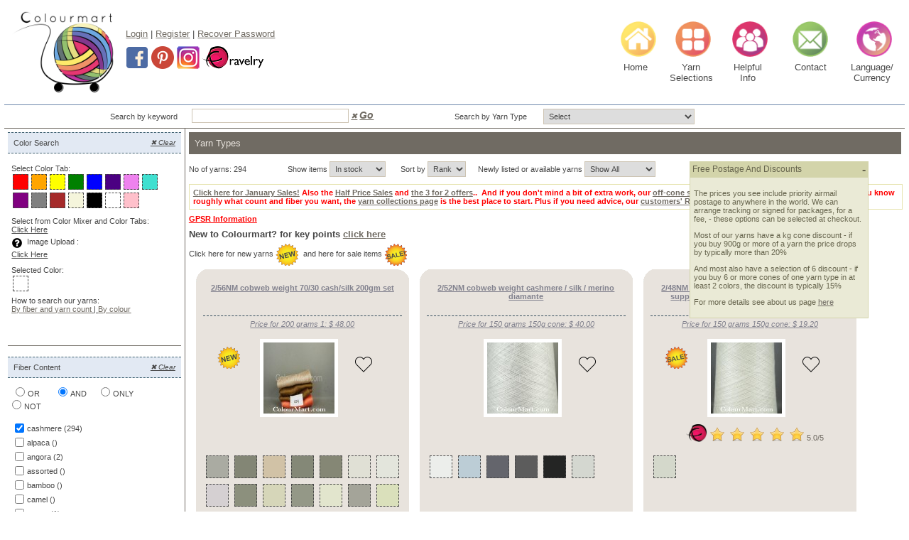

--- FILE ---
content_type: text/html; charset=UTF-8
request_url: https://colourmart.com/yarns/view/yak_*_AND_*_cashmere_*_cobweb_weights_*_in_stock.*.rank.*.show_all
body_size: 42323
content:
<!DOCTYPE html PUBLIC "-//W3C//DTD XHTML 1.1//EN" "http://www.w3.org/TR/xhtml11/DTD/xhtml11.dtd">
<html xmlns="http://www.w3.org/1999/xhtml" xml:lang="en">
<head>
	
    <meta http-equiv="Content-Type" content="text/html; charset=utf-8" />
	<meta name="p:domain_verify" content="e58d72c884eb8f07d3c2ff18612af7d9"/><!--85zrrv4uc - Pinterest - claim account 15-03-2023 cp1021-->
    <!--Facebook verification code-#2n9780-->
            <meta name="facebook-domain-verification" content="v733mdph4rrivvz6tscv4xewcaoxmc" />
        <!--Facebook verification code-#2n9780-->
    <!--IE text align issues fixed-->
    <meta http-equiv="X-UA-Compatible" content="IE=edge,chrome=1"/>
	<meta name="viewport" content="width=device-width, initial-scale=1"/>
     <!--IE text align issues fixed-->
         <meta name="description" content="Colourmart, selling luxury yarn mill ends to craft knitters and weavers since 2005. Thousands of happy customers worldwide. Free shipping globally, 20% 1 month discount to new customers. 5000+ yarns: Cashmere, silk, fine merino, yak, mohair, alpaca.." />
    <meta name="author" content="ColorMart" />
    <meta name="keywords" content="cashmere wool,4 ply cashmere yarn,lace weight cashmere yarn,cashmere yarn wholesale,angora merino cashmere yarn,silk yarn on cone,purchase casmere wool,chainette cashmere,alpaca yarn,silk yarns,pure cashmere yarn,colourmart yarn,cashmere yarn to knit,inner mongolian cashmere yarn" />
        <title> Luxury mill end yarns. Cashmere, silk, fine merino, alpaca, mohair, linen, on cone, at bargain prices.</title>
    	<link rel="shortcut icon" href="https://colourmart.com/img/favicon1.jpg"/>
	<style>
		#UScountryMessage{
			color: #F00; 
			font-weight: bold;
		}
	</style>
	
  	<script type="text/javascript" src="https://colourmart.com/js/jquery-1.7.1.min.js"></script>
	<script type="text/javascript" src="https://colourmart.com/js/jquery-ui.1.11.3.min.js"></script>
	<!-- Google Tag Manager -->
	<script>
		(function(w,d,s,l,i){w[l]=w[l]||[];w[l].push({'gtm.start':
		new Date().getTime(),event:'gtm.js'});var f=d.getElementsByTagName(s)[0],
		j=d.createElement(s),dl=l!='dataLayer'?'&l='+l:'';j.async=true;j.src=
		'https://www.googletagmanager.com/gtm.js?id='+i+dl;f.parentNode.insertBefore(j,f);
		})(window,document,'script','dataLayer','GTM-54F85SVQ');
	</script>
	<!-- End Google Tag Manager -->
	<!-- Display the US country banner message - CP1046 -->
	<script type="text/javascript">
		$(document).ready(function(){
			$("#UScountryMessage").dialog({
				modal: true,
				position: { my: 'center', at: 'center' },
				width: 700,
				height: 350,
				autoOpen: true // Opens automatically
			});
		});
	</script>

<!-- Clarity Analytics -->
<script type="text/javascript">
	(function(c,l,a,r,i,t,y){
		c[a]=c[a]||function(){(c[a].q=c[a].q||[]).push(arguments)};
		t=l.createElement(r);t.async=1;t.src='https://www.clarity.ms/tag/'+i;
		y=l.getElementsByTagName(r)[0];y.parentNode.insertBefore(t,y);
	})(window, document, "clarity", "script", "nexzv3hm28");
</script>  
<!-- End Clarity Analytics -->
<!-- Global site tag (gtag.js) - Google Ads: 1069559717 --> 
	
 <!-- Global site tag (gtag.js) - Google Ads: 1069559717 -->    
    
	<link rel="stylesheet" href="https://colourmart.com/css/jquery-ui-themes-1.11.3.css">
	
	<link rel="stylesheet" href="https://colourmart.com/css/jquery.calendar.css" />
    <link rel="Stylesheet" type="text/css" href="https://colourmart.com/css/jHtmlArea.css" />
	<link rel="Stylesheet" type="text/css" href="https://colourmart.com/css/jquery.fancybox.css" />
	<!-----------------------Mobile Design Script---------------------------->
        	<link rel="stylesheet" href="https://colourmart.com/css/default1_0.css" media="screen" />
      
    <!-----------------------Mobile Design Script---------------------------->
	<!--<link rel="stylesheet" href="https://colourmart.com/css/default1_0.css" media="screen" />-->
	
	
    <script type="text/javascript" src="https://colourmart.com/js/jquery.ui.datepicker.min.js"></script>
    <script type="text/javascript" src="https://colourmart.com/js/jquery.cycle.all.min.js"></script>
    <script type="text/javascript" src="https://colourmart.com/js/jpb.js"></script>
    <script type="text/javascript" src="https://colourmart.com/js/jquery.sticky.js"></script>
    <!--<script type="text/javascript" src="https://colourmart.com/js/script.js"></script>--><!--speed increase-->
    <script type="text/javascript" src="https://colourmart.com/js/jHtmlArea-0.7.5.min.js"></script>
    <script type="text/javascript" src="https://colourmart.com/js/fixed_table_rc.js"></script>
    <script type="text/javascript" src="https://colourmart.com/js/jquery.cookie.js"></script> 
  
    <noscript>
    	<meta http-equiv="refresh" content="1, url=https://colourmart.com/error/nojs"/>
    </noscript>

    <script type="text/javascript">
	 $(window).load(function() {
    	 $('#resultLoading').hide();
		 
 	 });
	 
	  //*******************************************Mobile desing scripts********************************//
	 	 $( window ).resize(function() {
		//alert($('#wrapper').width());	 
		//alert($(window).width());
		if($(window).width() < 1025)
		{
			$("link[rel=stylesheet]").attr({href : "https://colourmart.com/css/default_t.css"});
			$('#menu').hide();
			$('#globe').hide();
			$('#globe_mobile').show();
		}
		else
		{
			$("link[rel=stylesheet]").attr({href : "https://colourmart.com/css/default1_0.css"});
			$('#menu').show();
			$('#globe').show();
			$('#globe_mobile').hide();
		}
	 });
	 $( document ).ready(function() {
   
   		if($(window).width() < 1025)
		{
			$("link[rel=stylesheet]").attr({href : "https://colourmart.com/css/default_t.css"});
			$('#menu').hide();
			$('#globe').hide();
			$('#globe_mobile').show();
		}
		else
		{
			//$("link[rel=stylesheet]").attr({href : "https://colourmart.com/css/default.css"});
			$('#menu').show();
			$('#globe').show();
			$('#globe_mobile').hide();
		}
	});
	 
	//*******************************************Mobile desing scripts********************************//
	
	$(function($) {
	 
		// this script needs to be loaded on every page where an ajax POST may happen
		$.ajaxSetup({
			data: {
				'csrf_token_name' : '720113f1a2641c40676b1fdba68e7e7a'
			}
		});
		// dialog 2 properties
	   var third_uri =  'yak_*_AND_*_cashmere_*_cobweb_weights_*_in_stock.*.rank.*.show_all';
		if(third_uri.indexOf('RGB') != -1) 
		{
			 $.post("https://colourmart.com/yarns/color_picker",{'csrf_token_name' : '720113f1a2641c40676b1fdba68e7e7a'}, function(response){
				$('#colorpicker').html(response);																				   
			});
			$("#colorpicker").dialog({
								   open: function() {
										$('#colorpicker').html('<div align="center" style="width:600px;">Loading...</div>');
									},
										close: function(event, ui) {
										$('#colorpicker').html('');
									},
							resizable:false,
							height:450,
							width:'650',
							modal:false,
							position:{
										my: "middle margin_top", 
										at: "1 6",
										of: window,
										collision: "none"
							},
							title:'Color Mixer'
							
		});
		$('#colorpicker').show();
					
				return false;
		}
	 
	  // now write your ajax script
	 
	});
	// Don't remove this.Its dummy loading function - Start
	function fl(text)
	{ 
	}
	// Don't remove this.Its dummy loading function - End
	/*function fl_1(text)
	{
		if(jQuery('body').find('#resultLoading').attr('id') != 'resultLoading'){
			jQuery('body').append('<div id="resultLoading" style="display:none"></div>');
		}
		
			jQuery('#resultLoading').css({
				'width':'100%',
				'height':'100%',
				'position':'fixed',
				'z-index':'10000000',
				'top':'0',
				'left':'0',
				'right':'0',
				'bottom':'0',
				'margin':'auto'
			});
		
			jQuery('#resultLoading .bg').css({
				'background':'#fff',
				'opacity':'0.7',
				'width':'100%',
				'height':'100%',
				'position':'absolute',
				'top':'0'
			});
		
			jQuery('#resultLoading>div:first').css({
				'width': '250px',
				'height':'75px',
				'text-align': 'center',
				'position': 'fixed',
				'top':'0',
				'left':'0',
				'right':'0',
				'bottom':'0',
				'margin':'auto',
				'font-size':'16px',
				'z-index':'10',
				'color':'#ffffff'
		
			});
		
		jQuery('#resultLoading .bg').height('100%');
		   jQuery('#resultLoading').fadeIn(500);
		jQuery('body').css('cursor', 'wait');
	}*/

	$(function() {
		
		$('.nav li').hover(
			function () {
				$('ul', this).slideDown(200);
				$('a', this).addClass('sub_sel');
	
			}, 
			function () {
				$('ul', this).slideUp(200);	
				$('a', this).removeClass('sub_sel');		
			}
		);		
		
		$("#notify_trigger").click(function() {
           $("#notify").slideUp(); 
        });
		
	});
	
	function pick_color()
	{
		// dialog 2 properties
	    $.post("https://colourmart.com/yarns/color_picker",{'csrf_token_name' : '720113f1a2641c40676b1fdba68e7e7a'}, function(response){
			$('#colorpicker').html(response);																				   
		});
		$("#colorpicker").dialog({
								   open:function() {
										$('#colorpicker').html('<div align="center" style="width:600px;">Loading...</div>');
									},
										close:function(event, ui) {
										$('#colorpicker').html('');
									},
							resizable:false,
							height:450,
							width:'650',
							modal:false,
							position:{
										my: "middle margin_top", 
										at: "1 6",
										of: window,
										collision: "none"
							},
							title:'Color Mixer'
		});
	}
	
	function activateDSTBox(timezoneid)
	{
		switch (timezoneid)
		{
			case '0':
			case '1':
			case '2':
			case '3':
			case '6':
			case '9':
			case '12':
			case '13':
			case '15':
			case '17':
			case '21':
			case '25':
			case '26':
			case '32':
			case '36':
			case '38':
			case '40':
			case '42':
			case '44':
			case '46':
			case '48':
			case '49':
			case '50':
			case '52':
			case '53':
			case '54':
			case '55':
			case '57':
			case '59':
			case '60':
			case '61':
			case '62':
			case '63':
			case '66':
			case '67':
			case '69':
			case '72':
			case '74':
			case '75':
			case '76':
			case '':
				document.getElementById('daylight_saving_time').disabled = true;
				document.getElementById('daylight_saving_time').checked = false;
				document.getElementById('daylight_saving_time').value = 0;
				break;
			default:
				document.getElementById('daylight_saving_time').disabled = false;
				document.getElementById('daylight_saving_time').checked = true;
				document.getElementById('daylight_saving_time').value = 1;
				break;
		}
		
		return true
	}	
	
	//Scrolling pagination
	function scrolling_page()
	{
		//alert(document.body.clientHeight);
		//alert(document.body.scrollHeight);
		var track_load = 0; //total loaded record group(s)
		var loading  = false; //to prevents multipal ajax loads
		var total_groups = '2'; //total record group(s)
		var search_name = $('#search_yarn_name').val();
		var yarn_id = $('#search_yarn_id').val();
		//var common_search = $('#common_search').val().split('@@');
		//var common_search = common_search[0];
		var common_search = $('#common_search').val();
		var fiber_content = $('#fiber_content').val();
		var yarn_counts = $('#yarn_counts').val();
		var color_value = $('#color_value').val();
		var display_option = $('#display_option').val();
		var kone_sale = $('#kone_sale').val();
		var total_yarns = $('#total_yarns').val();
		var url_menu = $('#url_home').val();
		var product_type_id = '';
		var length_value = $('#length_value').val();
		var cone_weight = $('#cone_weight').val();//url 50g cone
		var common_search_id = '';
		if('' == 'BARGAINS sets')
		{
			var total_groups = ''; //total record group(s)
		}
		
		if('1' && '' != 'BARGAINS sets')
		{
			
			var cct = '720113f1a2641c40676b1fdba68e7e7a';
			$('#results').load("https://colourmart.com/yarns/view/yarn_color_counts", {'csrf_token_name':'720113f1a2641c40676b1fdba68e7e7a', 'group_no':track_load, 'total_row':total_groups, 'search_name':search_name, 'yarn_id':yarn_id, 'common_search':common_search, 'fiber_content':fiber_content, 'yarn_counts':yarn_counts, 'color_value':color_value, 'display_option':display_option, 'kone_sale':kone_sale, 'total_yarns':total_yarns}, function() {track_load++;}); //load first group
		}
		else if('')
		{
			var cct = '720113f1a2641c40676b1fdba68e7e7a';			
			$('#results').load("https://colourmart.com/yarns/view/"+product_type_id+"/product_lists", {'csrf_token_name':cct, 'group_no':track_load, 'total_row':total_groups, 'product_type_id':product_type_id, 'search_name':search_name, 'yarn_id':yarn_id, 'common_search':common_search, 'fiber_content':fiber_content, 'yarn_counts':yarn_counts, 'color_value':color_value, 'display_option':display_option, 'kone_sale':kone_sale, 'cone_weight':cone_weight}, function() {track_load++;}); //load first group
		}
		else if('' == 'BARGAINS sets')
		{
			var cct = '720113f1a2641c40676b1fdba68e7e7a';			
			$('#results').load("https://colourmart.com/yarns/view/common_searches_set/"+common_search_id, {'csrf_token_name':cct, 'group_no':track_load, 'total_row':total_groups}, function() {track_load++;}); //load first group
		}
		/*$(window).scroll(function() { //detect page scroll
								 //alert("scroll: "+$(window).scrollTop());
								 //alert("height: "+$(window).height());
								 //alert("doc_height: "+$(document).height());
								 target = $('html');
								 var scrolls = target.offsetParent().scrollTop(); 
			if(scrolls + $(window).height() == $(document).height())  //user scrolled to bottom of the page?
			{
				alert('test');
				if(track_load < total_groups && loading==false) //there's more data to load
				{
					loading = true; //prevent further ajax loading
					$('.animation_image').show(); //show loading image
					
					//load data from the server using a HTTP POST request
					if('1')
					{
						var url_segment = 'yarn_color_counts';
					}
					else if('')
					{
						var url_segment = +product_type_id+'/product_lists/' + '';
					}
					else if('' == 'BARGAINS sets')
					{
						var url_segment = 'common_searches_set/'+common_search_id;
					}
					var newData = {'csrf_token_name' : '720113f1a2641c40676b1fdba68e7e7a', 'group_no': track_load, 'total_row':total_groups, 'search_keyword':search_name, 'search_name':search_name, 'yarn_id':yarn_id, 'common_search':common_search, 'fiber_content':fiber_content, 'yarn_counts':yarn_counts, 'color_value':color_value, 'display_option':display_option, 'kone_sale':kone_sale,  'product_type_id':product_type_id};
					$.post('https://colourmart.com/yarns/view/'+url_segment, newData, function(data){
						$("#results").append(data); //append received data into the element
	
						//hide loading image
						$('.animation_image').hide(); //hide loading image once data is received
						
						track_load++; //loaded group increment
						loading = false; 
					
					}).fail(function(xhr, ajaxOptions, thrownError) { //any errors?
						console.log(xhr);
						console.log(ajaxOptions);
						console.log(thrownError);
						//alert(thrownError); //alert with HTTP error
						$('.animation_image').hide(); //hide loading image
						loading = false;
					
					});
					
				}
			}
		});*/
		var isMobile = {
			Android: function() {
				return navigator.userAgent.match(/Android/i);
			},
			BlackBerry: function() {
				return navigator.userAgent.match(/BlackBerry/i);
			},
			iOS: function() {
				return navigator.userAgent.match(/iPhone|iPad|iPod/i);
			},
			Opera: function() {
				return navigator.userAgent.match(/Opera Mini/i);
			},
			Windows: function() {
				return navigator.userAgent.match(/IEMobile/i);
			},
			any: function() {
				return (isMobile.Android() || isMobile.BlackBerry() || isMobile.iOS() || isMobile.Opera() || isMobile.Windows());
			}
		};
		
		if(isMobile.any()){
			$(window).scroll(function() { //detect page scroll
									 
									/*alert("scroll: "+$(window).scrollTop());
									 alert("height: "+$(window).height());
									alert("doc_height: "+$(document).height());*/
				//if($(window).scrollTop() + $(window).height() == $(document).height())  //user scrolled to bottom of the page?
				//{
				var ratio = window.devicePixelRatio || 1;
				var h = screen.height * ratio;
				if($(window).scrollTop() + h > $(document).height())  //user scrolled to bottom of the page?
				{	
					//alert('test1');
					if('')
					{
						track_load = total_groups+1;
					}	
					if(track_load < total_groups && loading==false) //there's more data to load
					{
						loading = true; //prevent further ajax loading
						$('.animation_image').show(); //show loading image
						
						//load data from the server using a HTTP POST request
						if('1')
						{
							var url_segment = 'yarn_color_counts';
						}
						else if('')
						{
							var url_segment = +product_type_id+'/product_lists/' + '';
						}
						else if('' == 'BARGAINS sets')
						{
							var url_segment = 'common_searches_set/'+common_search_id;
						}
						var newData = {'csrf_token_name' : '720113f1a2641c40676b1fdba68e7e7a', 'group_no': track_load, 'total_row':total_groups, 'search_keyword':search_name, 'search_name':search_name, 'yarn_id':yarn_id, 'common_search':common_search, 'fiber_content':fiber_content, 'yarn_counts':yarn_counts, 'color_value':color_value, 'display_option':display_option, 'kone_sale':kone_sale,  'product_type_id':product_type_id};
						$.post('https://colourmart.com/yarns/view/'+url_segment, newData, function(data){
							$("#results").append(data); //append received data into the element
		
							//hide loading image
							$('.animation_image').hide(); //hide loading image once data is received
							
							track_load++; //loaded group increment
							loading = false; 
						
						}).fail(function(xhr, ajaxOptions, thrownError) { //any errors?
							console.log(xhr);
							console.log(ajaxOptions);
							console.log(thrownError);
							//alert(thrownError); //alert with HTTP error
							$('.animation_image').hide(); //hide loading image
							loading = false;
						
						});
						
					}
				}
			});
		} else {
				$(window).scroll(function() { //detect page scroll
									/*alert("scroll: "+$(window).scrollTop());
									 alert("height: "+$(window).height());

									alert("doc_height: "+$(document).height());*/
				if('')
					{
						track_load = total_groups+1;
					}	
					
				if(track_load != 0)	
				{					
					if(Math.round($(window).scrollTop()) + $(window).height() == $(document).height())  //user scrolled to bottom of the page?
					{
						if(track_load < total_groups && loading==false) //there's more data to load
						{
							loading = true; //prevent further ajax loading
							$('.animation_image').show(); //show loading image
							
							//load data from the server using a HTTP POST request
							if('1')
							{
								var url_segment = 'yarn_color_counts';
							}
							else if('')
							{
								var url_segment = +product_type_id+'/product_lists/' + '';
							}
							else if('' == 'BARGAINS sets')
							{
								var url_segment = 'common_searches_set/'+common_search_id;
							}
							
							var newData = {'csrf_token_name' : '720113f1a2641c40676b1fdba68e7e7a', 'group_no': track_load, 'total_row':total_groups, 'search_keyword':search_name, 'search_name':search_name, 'yarn_id':yarn_id, 'common_search':common_search, 'fiber_content':fiber_content, 'yarn_counts':yarn_counts, 'color_value':color_value, 'display_option':display_option, 'kone_sale':kone_sale,  'product_type_id':product_type_id};
							$.post('https://colourmart.com/yarns/view/'+url_segment, newData, function(data){
								$("#results").append(data); //append received data into the element
			
								//hide loading image
								$('.animation_image').hide(); //hide loading image once data is received
								
								track_load++; //loaded group increment
								loading = false; 
							
							}).fail(function(xhr, ajaxOptions, thrownError) { //any errors?
								console.log(xhr);
								console.log(ajaxOptions);
								console.log(thrownError);
								//alert(thrownError); //alert with HTTP error
								$('.animation_image').hide(); //hide loading image
								loading = false;
							
							});
							
							
						}
					}
				}
			});
		}
		/*window.addEventListener( "scroll", function() {
			alert('tet');
		});*/
		/*$(window).on("scrollstart",function(){
 			 alert("Started scrolling!");
		});*/

	}

	//Menu changes start
	function url_changes()
	{
		var url_home = 'yarn_home';
		var cct = '720113f1a2641c40676b1fdba68e7e7a';		
		$.post('https://colourmart.com/yarns/yarns_home_url/'+url_home, {'csrf_token_name':cct}, function(data){																																																																																												  		});
	}
	function url_remove()
	{
		var url_home = 'remove_url';
		var cct = '720113f1a2641c40676b1fdba68e7e7a';		
		$.post('https://colourmart.com/yarns/yarns_home_url/'+url_home, {'csrf_token_name':cct}, function(data){																																																																																												 		 });
	}
	//Menu changes end
	
	function setCurrency(currency)
	{
			var cct = '720113f1a2641c40676b1fdba68e7e7a';		
			$.post("https://colourmart.com/yarns/set_currency", {"cur_currency":currency, 'csrf_token_name':cct}, function(results) {
				location.reload();
			});
	}
	
	function manageBasket(productID)
	{
		var buy_yarn = $('#buy_50_yarn').val();//Buy this yarn on 50g cone
		if(buy_yarn == 'buy_yarn')
		{
			var buyProductQty = $('#buyProductQty1'+productID).val();
			var manageBasketUrl = 'https://colourmart.com/basket/add_basket/'+productID+'/'+buyProductQty+'/'+buy_yarn;
		}
		else
		{
			var buyProductQty = $('#buyProductQty'+productID).val();
			var manageBasketUrl = 'https://colourmart.com/basket/add_basket/'+productID+'/'+buyProductQty;
		}
		//var buyProductQty = $('#buyProductQty'+productID).val();
		
		//Buy this yarn on 50g cone
		location.href = manageBasketUrl;
	}	
	
	//checking seesion expired
	function jexpiredsession()
	{
			var func = new Array();
			var $jConfirmDialog = jConfirms(
								'Session Expired!', 
								'Your session has expired!', 
								'Ok',
								'https://colourmart.com/user/logout',
								func
							);
			
			dialogOpen($jConfirmDialog);
	}
	
	var check_session;
	function CheckForSession() {
			var cct = '720113f1a2641c40676b1fdba68e7e7a';
			jQuery.ajax({
					type: "POST",
					url: "https://colourmart.com/user/timeCheck",
					data: {
						chklogout : true,
						'csrf_token_name' : cct
					},
					cache: false,
					success: function(res){
						if(res == "11") {
							jexpiredsession();
						}
					}
			});
	}
	function DoubleScroll(element) {
        var scrollbar= document.createElement('div');
        scrollbar.appendChild(document.createElement('div'));
        scrollbar.style.overflow= 'auto';
        scrollbar.style.overflowY= 'hidden';
        scrollbar.firstChild.style.width= element.scrollWidth+'px';
        scrollbar.firstChild.style.paddingTop= '1px';
        scrollbar.firstChild.appendChild(document.createTextNode('\xA0'));
        scrollbar.onscroll= function() {
            element.scrollLeft= scrollbar.scrollLeft;
        };
        element.onscroll= function() {
            scrollbar.scrollLeft= element.scrollLeft;
        };
        element.parentNode.insertBefore(scrollbar, element);
    }
	
	
/*	//checking netconnection
	function jnetconnection()
	{
			var func = new Array();
			var $jConfirmDialog = jConfirms(
								'Internet disconnected', 
								'Site can’t display the webpage because your computer isn’t connected to the Internet.', 
								'Ok',
								func
							);
			dialogOpen($jConfirmDialog);
			var cct = '720113f1a2641c40676b1fdba68e7e7a';			
			$.post('https://colourmart.com/user/logout/', {'csrf_token_name':cct}, function(data){																																																																																												 		 			});
	}
			
		var check_connection;
		function checkconnection() 
		{
			var expire_session_time ='14400';
			var status = window.navigator.onLine;
			if(!status) 
			{
				var cct = '720113f1a2641c40676b1fdba68e7e7a';					
				$.post('https://colourmart.com/user/logout/', {'csrf_token_name':cct}, function(data){																																																																																												 		 		});
				jnetconnection()
			}
			else
			{
				//check_session = setInterval(CheckForSession, expire_session_time+'000000') ;
				//check_session = setInterval(CheckForSession, 20000) ;
				expire_session_time = expire_session_time + 20000;
				check_session = setInterval(CheckForSession, expire_session_time) ;				
			}
		}
		check_connection = setInterval(checkconnection, 500);*/
		
		function href_hash_alert()
		{
			var func = new Array();
			var $jConfirmDialog = jConfirms(
								'', 
								'This feature is under enhancement, please try again later.', 
								'Ok',
								'',
								func
							);
			
			dialogOpen($jConfirmDialog);
			//alert('This feature is under enhancement, please try again later.');
		}
	function showAlert(title, msg){
		var jAlertDialog = jAlert(title, msg);
		dialogOpen(jAlertDialog);		
	}		
	
	function user_cur_lang()
	{
		//$('#cookie_msg').css('display', 'none');
		$.post("https://colourmart.com/user/user_currecy_language", {'csrf_token_name' : '720113f1a2641c40676b1fdba68e7e7a'}, function(response){	
			$('#display_user_currency').html(response);
		});
		$("#display_user_currency").dialog({
								   open: function() {
										$('#display_user_currency').html('<div align="center">Loading...</div>');
									},
										close: function(event, ui) {
										$('#display_user_currency').html('');
									},
							resizable: false,
							height:	300,
							width:	'700',
							modal:	true,
							title:	'Please choose your language and currency'
		});
	}
	
	//horizontal scroll bar set in table
	function DoubleScroll(element) {
        var scrollbar= document.createElement('div');
        scrollbar.appendChild(document.createElement('div'));
        scrollbar.style.overflow= 'auto';
        scrollbar.style.overflowY= 'hidden';
        scrollbar.firstChild.style.width= element.scrollWidth+'px';
        scrollbar.firstChild.style.paddingTop= '1px';
        scrollbar.firstChild.appendChild(document.createTextNode('\xA0'));
        scrollbar.onscroll= function() {
            element.scrollLeft= scrollbar.scrollLeft;
        };
        element.onscroll= function() {
            scrollbar.scrollLeft= element.scrollLeft;
        };
        element.parentNode.insertBefore(scrollbar, element);
    }
	
	/***********colormart #262***********/
	function questinoary()
	{
		
			$.post("https://colourmart.com/user/questionvalue", function(response){
			$('#question').html(response);																				   
		});
		
		$("#question").dialog({
								   open: function() {
										$('#question').html('<div align="center">Loading...</div>');
									},
										close: function(event, ui) {
										$('#question').html('');
									},
							resizable: false,
							height:	400,
							width:	'950',
							modal:	true,
							title:	'Questionnaire'
		});
		
			
		
	
		//alert('test')
		
	}
	/***********colormart #262***********/
	</script>
   <script>
   		/************************Mobile Design Script***************************/
 		function home_icons()
		{
			$("#mobile_menu").slideToggle();
		}
		
		$(function() {
			$("#mobile_menu").hide();	
			$( "#swatches" ).tabs();
		});	
		/************************Mobile Design Script***************************/
		/*$(function() {
			$( "#swatches" ).tabs();
		});*/
		
	</script>
   
</head>
<body onload="">
<!-- Display the US country banner message - CP1046 -->
    
	<ELEMENT ononline="handler">	
	<!-- start - wrapper -->
    
	<div id="wrapper">	
    	<!-- start - header -->
       	<div id="header">
			<!--<div id="banner"></div>			-->
           <!-- <div class="logo_container" style="margin-top:10px;">-->
            	<!-- start logo -->
                <!--<div class="logo ">
                    <img src="https://colourmart.com/img/colourmart_logo.jpg" alt="ColourMart" class="lt"/>
                </div>-->
                <!-----------------------Mobile Design Script---------------------------->
                <div align="left" class="logo_container">
            	<!-- start logo -->
                    <div class="logo lt m_d_logo">
                        <img class="m_logo" src="https://colourmart.com/img/new_colourmart_logo.png" width="150px" alt="ColourMart" />
                    </div>
                <!-----------------------Mobile Design Script---------------------------->
                <!-- end logo -->
                                <div id="resultLoading" style="display:none;"><div><img src="https://colourmart.com/img/loading.gif"><div style="color:#000; font-family: Verdana, Geneva, sans-serif; font-size:13px;" class="b">Loading</div></div><div class="bg"></div></div>
				
                 <!-- start status_links -->
                <!--<div class="status_links ">-->
                <div align="left"  class="status_links" style="line-height:20px normal; overflow:hidden; padding:25px 0 0 10px;" >
                                            <a onclick="fl();" href="https://colourmart.com/user/login" class="sel login_fond">Login</a> | 
                        <a onclick="fl();" href="https://colourmart.com/user/register" class="sel login_fond">Register</a> | 
                        <a onclick="fl();" href="https://colourmart.com/user/recover_password"class="sel login_fond">Recover Password 
                        </a>
                                    </div>
                <!--<div class="status_links" style="margin-left:10px;">-->
                <div align="left" class="status_links" style="padding:0px 0 0 10px;"> 
                	                	<a href='https://www.facebook.com/colourmartcashmere' target='_blank'><img src='https://colourmart.com/img/facebook.png' /></a> <a href='https://www.pinterest.com/search/pins/?q=colourmart' target='_blank'><img src='https://colourmart.com/img/pininterest.png' /></a> <a href='https://www.instagram.com/colourmartyarns/' target='_blank'><img src='https://colourmart.com/img/insta32.png' /></a> <a href='https://www.ravelry.com/groups/colourmart-lovers' target='_blank'><img src='https://colourmart.com/img/ravelry.png' /></a>                                                             
                </div>
                <!-- end status_links -->
            </div>
                        <div class="menu_container">
            	<div class="icon_container">
                	<div class="currency_links cp" id="globe" onclick="user_cur_lang()" > 
                    	                       <!-- <a onclick="fl();setCurrency('dollar');" href="#"><img src="https://colourmart.com/img/flags/cur_dollar.png" title="Dollar"/></a>
                        <a onclick="fl();setCurrency('euro');" href="#"><img src="https://colourmart.com/img/flags/cur_euro.png" title="Euro"/></a>
                        <a onclick="fl();setCurrency('pound');" href="#"><img src="https://colourmart.com/img/flags/cur_pound.png" title="Pound"/></a>
                        <a onclick="fl();setCurrency('yen');" href="#"><img src="https://colourmart.com/img/flags/cur_yen.png" title="Yen"/></a>
                        <a onclick="fl();setCurrency('australian');" href="#"><img src="https://colourmart.com/img/flags/cur_adollar.png" title="Australian Dollor"/></a>
                        <a onclick="fl();setCurrency('canadian');" href="#"><img src="https://colourmart.com/img/flags/cur_cdollar.png" title="Canadian Dollor"/></a>-->
                    </div>
                    <!--<div class="currency_caption">Choose Currency</div>
                	<div class="lang_links">
                        <a onclick="fl();" href="https://colourmart.com/LangSwitch/change/English"><img src="https://colourmart.com/img/flags/english_us.jpg" alt="Eng" title="English"/></a>
                        <a onclick="fl();" href="https://colourmart.com/LangSwitch/change/ChineseS"><img src="https://colourmart.com/img/flags/chinese_simplified.jpg" title="Chinese (simplified)"/></a>
                        <a onclick="fl();" href="https://colourmart.com/LangSwitch/change/ChineseT"><img src="https://colourmart.com/img/flags/chinese_traditional.jpg" title="Chinese (traditional)" /></a>
                        <a onclick="fl();" href="https://colourmart.com/LangSwitch/change/Danish"><img src="https://colourmart.com/img/flags/danish.jpg" title="Danish"/></a>
                        <a onclick="fl();" href="https://colourmart.com/LangSwitch/change/French"><img src="https://colourmart.com/img/flags/french.jpg" title="France"/></a>
                        <a onclick="fl();" href="https://colourmart.com/LangSwitch/change/German"><img src="https://colourmart.com/img/flags/germany.jpg" title="German"/></a>
                        <a onclick="fl();" href="https://colourmart.com/LangSwitch/change/Japanese"><img src="https://colourmart.com/img/flags/japanese.jpg" title="Japanese"/></a>
                        <a onclick="fl();" href="https://colourmart.com/LangSwitch/change/Russian"><img src="https://colourmart.com/img/flags/russian.jpg" title="Russian"/></a>
                        <a onclick="fl();" href="https://colourmart.com/LangSwitch/change/Spanish"><img src="https://colourmart.com/img/flags/spanish.jpg" title="Spanish"/></a> 
                    </div>
                    
                    <div class="lang_caption">Choose Language </div>-->
                </div>
                                <!-- start menu -->
                                <div class="menu" id="menu">
                    <ul>
                          <li onclick="window.location='https://colourmart.com/home'; fl();">
                          <div class="icon"><img src="https://colourmart.com/img/flags/home_new.png" alt="" width="50px" title="Home" /></div>
                          <!--<div class="link">Home</div>-->
                          <div style="padding-top:2px; text-align:center; font-size:13px;">Home</div>
                          </li>
                          
                          <li onclick="window.location='https://colourmart.com/yarns/collections';" style="width:60px;">
                              <div class="icon"><img src="https://colourmart.com/img/flags/collections_new.png" width="50px" alt="" title="See all our yarns" width="43px;" /></div>
                             <!-- <div class="link">Yarn Collections</div>-->
                              <div style="padding-top:2px; text-align:center; font-size:13px;">Yarn Selections</div>
                          </li>
                          <!--<li onclick="window.location='https://colourmart.com/about/discount_deals';" style="width:60px;">
                              <div class="icon"><img src="https://colourmart.com/img/flags/menu_disc.png" alt="" title="Discounts & Deals" /></div>
                              <div class="link">Discounts & Deals</div>
                          </li>-->
                          
                          <li onclick="window.location='https://colourmart.com/about';" style="width:60px;">
                              <div class="icon"><img src="https://colourmart.com/img/flags/about_new.png" alt="" width="50px" title="Helpful Info" /></div>
                             <!-- <div class="link">About us</div>-->
                              <div style="padding-top:2px; text-align:center; font-size:13px;">Helpful Info</div>
                          </li>
                                                    <li onclick="window.location='https://colourmart.com/contact';" style="width:70px">
                              <div class="icon"><img src="https://colourmart.com/img/flags/contact_new.png" alt="" width="50px" title="Contact" /></div>
                             <!-- <div class="link">Contact</div>-->
                              <div style="padding-top:2px;  padding-left:8px;text-align:center; font-size:13px;">Contact</div>
                          </li>
                          
                                                    
                          <li class="currency_links cp" id="globe" onclick="user_cur_lang()" style="width:70px">
                              <div class="icon"><img src="https://colourmart.com/img/flags/currency_new.png" width="50px"alt="" title="Language/ Currency" /></div>
                            <!--  <div class="link">Sitemap</div>-->
                              <div style="padding-top:2px; text-align:center; font-size:13px;">Language/ Currency</div>
                          </li>
                    </ul>
                </div>
                <!-- end menu -->
                            </div>
        </div>
        <!-----------------------Mobile Design Script---------------------------->
        <div class="filter_container_top icon_collapes"> 
            <div class="contain">
            	 	
            	<div class="pan_fields_search"><span onclick="openNav()" class="cp b" style="color:#474747; line-height:2.5" id="search_yarn_caption1">YARN SEARCH </span> <span onclick="openNav()" class="cp" id="search_minus1"><img style="vertical-align:middle" src="https://colourmart.com/img/flags/search_minus.png" /></span><span onclick="openNav()" class="cp" id="search_plus1"><img style="vertical-align:middle" src="https://colourmart.com/img/flags/search_plus.png" /></span></div>
                                  
                <div style="float:right">
                        <div class="icon cp" style="padding:0 0 0 5px;"><img src="https://colourmart.com/img/flags/main_menu32.png" alt="" style="width:32px;" title="Basket" onclick="home_icons()"/>
                        
                        <div class="" id="mobile_menu" style="z-index:8; position:absolute; float:left; overflow:hidden; background-color:#FFF; min-width:70px; width:70px; border:1px solid #D3D4AA; color:#67654E; text-align:center; margin-left:-30px; font-size:11px;">
                        		
                             <!--<span><img src="https://colourmart.com/img/flags/menu_home.png" alt="" style="width:32px;" title="Home"  onclick="window.location='https://colourmart.com/home';" /><br />Home</span><br /><hr  noshade="noshade" color="#D3D4AA" align="right" style="margin-top:3px;"/>-->
                            <!--  <span><img src="https://colourmart.com/img/flags/menu_report3.png" alt="" style="width:32px;" title="Yarn Collections" align="middle" onclick="window.location='https://colourmart.com/yarns/collections';"/><br />Yarn Collections</span><br />
                              <hr  noshade="noshade" color="#D3D4AA" align="right" style="margin-top:3px;"/>-->
                              <!--<span><img src="https://colourmart.com/img/flags/menu_disc.png" alt="" style="width:32px;" title="Discounts & Deals" align="middle" onclick="window.location='https://colourmart.com/about/discount_deals';"/><br />Discounts & Deals</span><br />
                              <hr  noshade="noshade" color="#D3D4AA" align="right" style="margin-top:3px;"/>-->
                             <span><img src="https://colourmart.com/img/flags/about_new.png" alt="" style="width:32px;" title="Helpful Info" align="middle" onclick="window.location='https://colourmart.com/about';"/><br />Helpful Info</span><br />
                             <hr  noshade="noshade" color="#D3D4AA" align="right" style="margin-top:3px;"/>
                                                          <span><img src="https://colourmart.com/img/flags/contact_new.png" alt="" style="width:32px;" title="Contact" align="middle" onclick="window.location='https://colourmart.com/contact';"/><br />Contact</span>
                             <hr  noshade="noshade" color="#D3D4AA" align="right" style="margin-top:3px;"/>
                             
                                                 <span><a id="globe_mobile" onclick="user_cur_lang()"><img src="https://colourmart.com/img/flags/currency_new.png" alt="" width="32px;"/></a>Language/ Currency</span>
                                        	</div>
                    </div>
                	 <div class="icon cp"><img src="https://colourmart.com/img/flags/collections_new.png" alt="" style="width:32px;" title="Yarn Selections" align="middle" onclick="window.location='https://colourmart.com/yarns/collections';"/></div>
                                           <div class="icon cp"><img src="https://colourmart.com/img/flags/home_new.png" alt="" style="width:32px;" title="Home"  onclick="window.location='https://colourmart.com/home';" /></div>
                    <!--<div class="link">Basket(0)</div>-->
                </div>
                            </div>
           
       </div>
       <!-----------------------Mobile Design Script---------------------------->
         <!-- end - header -->
       
        
        
        
              
          				
                    	<script type="text/javascript">
	/************************Mobile Design Script***************************/
	$(document).ready(function(){
		firstTimeLoad();
	});
	
	<!-- New tab opening -->
	function firstTimeLoad()  
	{
		if(typeof(Storage) !== "undefined") 
		{
			if (Number(sessionStorage.clickcount) > 0) 
			{
				sessionStorage.clickcount = Number(sessionStorage.clickcount)+1;
			} else 
			{
				sessionStorage.clickcount = 1;
								 $("#message1").slideToggle();
							}
		}
		else 
		{
			sessionStorage.clickcount = 0;
		}
	}
	
	/************************Mobile Design Script***************************/
	/*$(document).ready(function(){
		if(typeof(Storage) !== "undefined") 
		{
			if (Number(sessionStorage.clickcount) > 0) 
			{
				sessionStorage.clickcount = Number(sessionStorage.clickcount)+1;
			} else 
			{
				sessionStorage.clickcount = 1;
								 $("#message1").slideToggle();
							}
		}
		else 
		{
			sessionStorage.clickcount = 0;
		}
	});*/
	
	function search_yarn(id)
	{
		var yarn_type_id = id.value;
		document.getElementById('options').value = yarn_type_id;
		
	}
	function yarn_counts(yarn_id)
	{
		if(yarn_id == 'main_yarn')
		{
			$('.sub_yarn').prop('checked', false);
			
		}
		if(yarn_id == 'individual_yarn')
		{
			$('.main_yarn').prop('checked', false);
		}
	}
	function fiber_submit(fiber_con)
	{
		//if($('#fiber_contents').prop('checked') == true)
		//{
			filter_option(fiber_con);
			submit_yarn();
		//}
	}
	function color_image()
	{
		var url = "https://colourmart.com/"+'yarns/color_image';
		window.open(url, '_blank', 'height=440,width=680');
	}
	function save_selected_color(color_name)
	{
		var url = "https://colourmart.com/"+'yarns/saved_colors/'+color_name;
		window.open(url, '_blank', 'height=440,width=680');
		
	}
	function view_selected_color()
	{
		var url = "https://colourmart.com/"+'yarns/view_colours';
		window.open(url, '_blank', 'height=440,width=680');
	}
	function filter_keyword()
	{
		var filterKeyword = document.getElementById("keyword").value;
		filterKeyword = filterKeyword.split('_').join('#');
		filterKeyword = filterKeyword.split(' ').join('_');
		filterKeyword = filterKeyword.split('/').join('-');
		filterKeyword = filterKeyword.split('%').join('@');
		//filterKeyword = filterKeyword.split(',').join('.');
		filterKeyword = filterKeyword.split('!').join('*');
		filterKeyword = filterKeyword.split('?').join('$');
		filter_option('search_by_keyword', filterKeyword);
	}
	function filter_yarn_type()
	{
		var yarnTypeSelect = document.getElementById("yarn_type");
		var filterYarnType = yarnTypeSelect.options[yarnTypeSelect.selectedIndex].text;
		filterYarnType = filterYarnType.split('_').join('#');
		filterYarnType = filterYarnType.split(' ').join('_');
		filterYarnType = filterYarnType.split('/').join('-');
		filterYarnType = filterYarnType.split('%').join('@');
		filterYarnType = filterYarnType.split(',').join('.');
		filterYarnType = filterYarnType.split('!').join('*');
		
		filter_option('yarn_type', filterYarnType+'_s_yarn');
	}	
	function filter_option(filter, seo_key, thisVal)
	{
		var fiber_condition = $('[name=filter_fiber]:checked').val();
		if(filter == "fiber_content")
		{
			document.getElementById('fiber_value').style.pointerEvents = 'none';
		}
		var prev_filter = document.getElementById("txtFilterOptions").value;
		var prev_filter_v = prev_filter.split("[");
		var filter_val = "";
		if(filter == "common_search" || filter == "search_by_keyword" || filter == "yarn_type" || (filter == "favorite" && prev_filter_v[0] != "favorite") || (filter != "favorite" && prev_filter_v[0] == "favorite")||(filter == "favorite" && prev_filter == undefined) || (filter == "favorite" && prev_filter_v[1] == 'favorite]_*_color_search'))
		{
															document.getElementById("txtFilterOptions").value = "";
		}
		var prev_filter = document.getElementById("txtFilterOptions").value;
		if(prev_filter != "")
		{
			var concat  =filter+'['+seo_key+']';
			var prev_filter_pos = prev_filter.search(filter);
			if(prev_filter_pos < 0)
			{
				if(filter == "fiber_content" || filter == "OR_F" || filter == "AND_F" || filter == "ONLY_F" || filter == "NOT_F")
				{
					if(filter == "OR_F" || filter == "AND_F" || filter == "ONLY_F" || filter == "NOT_F")
					{
						var first_o = prev_filter.indexOf("fiber_content[", prev_filter_pos) + 14;
						var first_c = prev_filter.indexOf("@@@", prev_filter_pos);
						var prev_seo_key = prev_filter.substring(first_o, first_c)
						prev_filter = prev_filter.replace(prev_seo_key, fiber_condition);
						filter_val = prev_filter;
					}
					if(filter == "fiber_content")
					{
						seo_key = fiber_condition+'@@@'+seo_key;
						if(prev_filter.indexOf(0))
						{
							filter_val = prev_filter+'_*_'+filter+'['+seo_key+']';
						}
						else
						{
							filter_val = filter+'['+seo_key+']';
						}
					}
				}
				else
				{
					filter_val = prev_filter+'_*_'+filter+'['+seo_key+']';
				}
			}
			else
			{
				var new_filter_val;
				var first_o = prev_filter.indexOf("[", prev_filter_pos) + 1;
				var first_c = prev_filter.indexOf("]", prev_filter_pos);
				var prev_seo_key = prev_filter.substring(first_o, first_c)
				if(filter == 'common_search' || filter == 'color_search' || filter == 'search_by_keyword' || filter == 'yarn_type' || filter == "kone" || filter == "sale" || filter == "new_yarn_week")
				{
					var sale_pos = prev_filter.indexOf("sale[sale]");
					if((filter == "kone" || filter == "sale" || filter == "new_yarn_week" || filter == "kone_sale")&& sale_pos > -1)
					{ 
						prev_filter = prev_filter.replace(filter, '');
						new_filter_val = prev_filter.replace('['+filter+']', '');
					}
					else
					{
						new_filter_val = prev_filter.replace(prev_seo_key, seo_key);
					}
				}
				else
				{
					if(filter == "fiber_content" || filter == "yarn_count" || filter =="yarn_count_type" || filter == "OR_F" || filter == "AND_F" || filter == "ONLY_F" || filter == "NOT_F" || filter == "kone" || filter == "sale" || filter == "new_yarn_week")
					{
						if(prev_seo_key.search(seo_key) > -1)
						{
							if(thisVal.checked == false)
							{
								var prevk = prev_seo_key.replace(seo_key, "");
								new_filter_val = prev_filter.replace(prev_seo_key, prevk);
							}
							else if(thisVal.checked == true && (filter == "yarn_count" || filter == "yarn_count_type"))
							{
								var new_filter_val = 'yarn_count_type['+seo_key+']';
							}
						}
						else
						{
							if(filter == "yarn_count" || filter == "yarn_count_type")
							{
								var newcc_seo_key = seo_key;
							}
							else
							{
								var newcc_seo_key = prev_seo_key+"@@@"+seo_key;
							}
							new_filter_val = prev_filter.replace(prev_seo_key, newcc_seo_key);							
						}
					}					
				}	
				filter_val = new_filter_val;
			}			
		}
		else
		{
			if(filter == "fiber_content" || filter == "OR_F" || filter == "AND_F" || filter == "ONLY_F" || filter == "NOT_F")
			{
				if(seo_key != undefined)
				{
					seo_key = fiber_condition+'@@@'+seo_key;
				}
				else
				{
					seo_key = fiber_condition+'@@@'+0;
				}
			}
			filter_val = filter+'['+seo_key+']';
		}
		document.getElementById("txtFilterOptions").value = filter_val;
		document.getElementById("txtFilter").value = filter;
	}
	function color_searchs(color_id, search_id,common_val, seo_search_key, seo_color_key)
	{
		if(color_id != '')
		{
			var color_search = $('#color_search_'+color_id).attr('value');
		}
		if(search_id != '')
		{
			var common_search = $('#commonsearch_'+search_id).attr('value');
		}
		submit_yarn(color_search,common_search,common_val, '', '', '', seo_search_key, '', '', '', seo_color_key);
	} 
	function clear_search_key(clear_search)
	{
		var search_yarn_name = $('#keyword').val();
		if(search_yarn_name.match(/\S/g).length > 0)
		{
			submit_yarn('','',clear_search);
		}
	}
	function submit_yarn(color_value, common_value, clear_yarn, fiber_id, yarn_count, yarn_count_type, seo_search_key, fiber_key, yarn_count_key, yarn_count_type_key, color_key, kone_sale, new_yarn1, sale)
	{
		var yarn_id = $('#yarn_type').val();
		var yarn_name = $('#keyword').val();
		/*if(''){
			alert(yarn_id);
			alert(clear_yarn);
		}*/
		/*var yarn_name_check = $('#search_key_check').prop('checked');
		if(yarn_name_check == true )
		{
			var yarn_name = yarn_name+'.*.NOT';
		}
		else if(yarn_name_check == false)
		{
			var yarn_name =  yarn_name;
		}*/
		var fiber_content = $(fiber_id).val();
		if(yarn_count_type == 'main_yarn')
		{
			var main_yarn = $(yarn_count).val();
		}
		if(yarn_count_type == 'sub_yarn')
		{
			var individual_yarn = $(yarn_count).val();
		}
		/*if('' !='')
		{
			var colorsearch = '';	
		}
		else
		{*/
			var colorsearch = color_value;	
		//}
		var commonsearch = common_value;
		//var commonsearching = $('#common_search').val(); 
		var stock = $('#stock').val(); 
		var sort_by = $('#sort_by').val();
		
		//Recently_listed to rank changed .B030417
		/*if(sort_by == 'recently_listed')
		{
			sort_by = 'rank';
		}*/
		var new_yarn = $('#new_yarns').val();
		var fiber_con = $('[name=filter_fiber]:checked').val();
		if(new_yarn1 == 'new_yarn_week' || new_yarn1 == 'show_all')
		{
			new_yarn = new_yarn1;
		}
		if(color_value != '' && color_value != undefined && color_value != 0)
		{
			sort_by = 'no_of_yarns';
		}
		//var fiber_con = fiber_condition;
		
		//landing page update(11/12/2020)
		if(stock == undefined)
		{
			stock = 'in_stock';
		}
		if(sort_by == undefined)
		{
			sort_by = 'rank';
		}
		if(new_yarn == undefined)
		{
			new_yarn = 'show_all';
		}
		//landing page update(11/12/2020)
		var select_yarns = stock + '.*.' + sort_by + '.*.' + new_yarn;	
		
		/*if(commonsearching != '' && commonsearching != undefined)
		{
			var commonsearching = commonsearching.split('@@'); 
			filter_option('common_search', commonsearching[1]);
			commonsearch = commonsearching[0];
			
		}
		
		else if(commonsearching == undefined && fiber_con == '' || fiber_con == undefined || colorsearch == undefined || colorsearch == '' || main_yarn == '' || main_yarn == undefined || individual_yarn == '' || individual_yarn == undefined)
		{
			
			$('#txtFilterOptions').val('');
		}*/
		
		if((kone_sale != '' && kone_sale != undefined) || (sale != '' && sale != undefined))
		{
			if(kone_sale != '' && kone_sale != undefined)
			{
				var kones_sale = kone_sale;
			}
			else if('' != '')
			{
				var kones_sale = '';
			}
			else
			{
				var kones_sale = '';
			}
			if(sale != '' && sale != undefined)
			{
				var sale = sale;
				if(sale == 'favorite')
				{
					var kones_sale = '';
				}
			}
			else if('' != '')
			{
				var sale = '';
				if(sale == 'favorite' && kone_sale == 'kone_sale')
				{
					var sale = '';
				}
			}
			else
			{
				var sale = '';
			}
			var sale_kone = kones_sale+'.*.'+sale;
			
		}
		else if('0' != '' && '0' != 0)
		{
			var sale_kone = '0';
		}
		else
		{
			var sale_kone = 0;
		}
		if((sale != 'sale' && sale == undefined && sort_by == '') || (kone_sale != '' && kone_sale != undefined && sort_by == '') || (new_yarn1 != '' && new_yarn1 != undefined))
		{
			sale = '';
			var sale_kone = kones_sale+'.*.'+sale; 
		}
		if((sort_by != '' && fiber_content !='' && fiber_content != undefined) || (yarn_count_type !='' && sort_by != '' && yarn_count_type !=undefined) || (color_key !='' && sort_by != '' && color_key !=undefined))
		{
			sale = '';
			var sale_kone = kones_sale+'.*.'+sale; 
		}
		if(fiber_content == undefined || fiber_content == '')
		{
			fiber_content = 0;
		}
		if(yarn_name != '' && yarn_name != undefined)//landing page update(11-12-2020)
		{
			var yarns = yarn_name;
			var yarn_name = yarns.replace(/[_\s]/g, '*');
			yarn_name = yarn_name.replace(/\//g, '_');
			yarn_name = yarn_name.replace(/\%/g, '-');
			//yarn_name = yarn_name.replace(/\,/g, '.');
			yarn_name = yarn_name.replace(/\?/g, '$');
		}
		if(colorsearch == undefined || colorsearch == '')
		{
			colorsearch = 0;
		}
		if(commonsearch == undefined || commonsearch == '')
		{
			commonsearch = 0;
		}
		if(main_yarn == '' || main_yarn == undefined)
		{
			main_yarn = 0;
		}
		if(individual_yarn == '' || individual_yarn == undefined)
		{
			individual_yarn = 0;
		}
		if(main_yarn == 0 && individual_yarn == 0)
		{
			var yarn_counts = 0;
		}
		var main_yarn_counts = $('#yarn_counts').val();
		if(main_yarn != 0 && yarn_count_type == 'main_yarn')
		{

			$('.sub_yarn').attr('checked', false);
			var yarn_counts = main_yarn;
			if(yarn_count != undefined)
			{
				var yarn_count_len = main_yarn.length;
				if(yarn_count_len == 1)
				{
					yarn_counts = 0+yarn_counts;
				}
				if(yarn_count.checked)
				{
					if(yarn_counts != 0 && '05.*.m' != '')
					{
						main_yarn_counts = yarn_counts + '.*.' + '05.*.m';
					}
					else if(yarn_counts != 0)
					{
						main_yarn_counts = yarn_counts+'.*.'+'m';
					}
				}
				else
				{
					var yarn_count_len = main_yarn.length;
					if(yarn_count_len == 1)
					{
						yarn_counts = yarn_counts;
					}
					if(main_yarn_counts.indexOf('.*.') == -1)
					{
						main_yarn_counts = main_yarn_counts.replace(yarn_counts, '');
					}
					else
					{
						main_yarn_counts = main_yarn_counts.replace('.*.' + yarn_counts, '');
						if(main_yarn_counts.indexOf('.*.') != -1)
						{
							main_yarn_counts = main_yarn_counts.replace(yarn_counts + '.*.', '');
						}
					}
					
				}
				$('#yarn_counts').val(main_yarn_counts);
				
			}
			//individual_yarn = 0;
		}
		if(individual_yarn != 0 && yarn_count_type == 'sub_yarn')
		{
			$('.main_yarn').attr('checked', false);
			var yarn_counts = individual_yarn;
			
			//var main_yarn_counts = $('#individual_yarn').val();
			if(yarn_count != undefined)
			{
				var yarn_count_len = individual_yarn.length;
				if(yarn_count_len == 1)
				{
					yarn_counts = yarn_counts;
				}
				if(yarn_count.checked)
				{
					
					if(yarn_counts != 0 && '' != '')
					{
						main_yarn_counts = yarn_counts + '.*.' + '';
					}
					else if(yarn_counts != 0)
					{
						main_yarn_counts = yarn_counts+'.*.'+'s';
					}
				}
				else
				{
					var yarn_count_len = individual_yarn.length;
					if(yarn_count_len == 1)
					{
						yarn_counts = yarn_counts;
					}
					if(main_yarn_counts.indexOf('.*.') == -1)
					{
						
						main_yarn_counts = main_yarn_counts.replace(yarn_counts, '');
					}
					else
					{
						main_yarn_counts = main_yarn_counts.replace('.*.' + yarn_counts, '');
						if(main_yarn_counts.indexOf('.*.') != -1)
						{
							main_yarn_counts = main_yarn_counts.replace(yarn_counts+ '.*.', '');
						}
						
					}
				}
				$('#yarn_counts').val(main_yarn_counts);
			}
			//var yarn_counts = individual_yarn + '.*.' + '1';
			//yarn_id = 0;
			//main_yarn = 0;

		}
		/*if(main_yarn == '' && '05.*.m' !='' && individual_yarn == '')
		{
			yarn_counts = '05.*.m';
		}*/
		if(colorsearch == 0 && '' !='')
		{
			colorsearch = '';
		}
		if(commonsearch == 0 && '' !='' )
		{
			commonsearch = '';
		}
		var fiber = $('#fiber_id').val();
		if('AND' != fiber_con)
		{
			fiber_con = fiber_con;
			var fiber_content_values = '01.*.AND'.split('.*.');
			var array_lenght = fiber_content_values.length-1;
			fiber_content_values[array_lenght] = fiber_con;
			var fiber = fiber_content_values.join('.*.');
			
		}
		if(fiber_id != undefined && fiber_id !='')
		{
			var fiber_len = fiber_content.length;
			if(fiber_len == 1)
			{
				fiber_content = 0+fiber_content;
			}
			if(fiber_id.checked)
			{
				if(fiber_content != 0 && '01.*.AND' != '')
				{
					fiber = fiber_content + '.*.' + '01.*.AND';
				}
				else if(fiber_content != 0)
				{
					fiber = fiber_content+'.*.'+fiber_con;
				}
			}
			else
			{
				var fiber_len = fiber_content.length;
				if(fiber_len == 1)
				{
					fiber_content = 0+fiber_content;
				}
				if(fiber != undefined && fiber.indexOf('.*.') == -1)
				{
					fiber = fiber.replace(fiber_content, '');
				}
				else
				{
					if(fiber != undefined)
					{
						fiber = fiber.replace('.*.' + fiber_content, '');
					}
					
					if(fiber != undefined && fiber.indexOf('.*.') != -1)
					{
						fiber = fiber.replace(fiber_content + '.*.', '');
					}
				}
				
			}
			$('#fiber_id').val(fiber);
		}
		if(fiber == '')
		{
			fiber = fiber_con;
		}
		
		if(yarn_name == '' || yarn_name == undefined)
		{
			yarn_name = 0;
		}
		if(yarn_id == '' || clear_yarn == 'yarn_key')
		{
			yarn_id = 0;
		}
		if(clear_yarn == 'yarn_type1')
		{
			var color_sess = '';
			var color_sess_filter = '';
			yarn_name = 0;
			colorsearch = 0;
			commonsearch = 0;
			main_yarn = 0;
			main_yarn_counts = 0;
			fiber = 0;
			sale_kone = 0;
			select_yarns = 'in_stock.*.rank.*.show_all';
		}
		
		if(clear_yarn == 'yarn_key')
		{
			var color_sess = '';
			var color_sess_filter = '';
			yarn_id = 0;
			colorsearch = 0;
			commonsearch = 0;
			main_yarn = 0;
			main_yarn_counts = 0;
			fiber = 0;
			sale_kone = 0;
			select_yarns = 'in_stock.*.rank.*.show_all';
		}
		if(clear_yarn == 'common_val') //|| seo_search_key != '')
		{
		//if(commonsearching != '' && commonsearching != undefined)
		//{	
			var color_sess = '';
			var color_sess_filter = '';
			yarn_name = 0;
			yarn_id = 0;
			colorsearch = 0;
			main_yarn = 0;
			main_yarn_counts = 0;
			fiber = 0;
			sale_kone = 0;
			select_yarns = 'in_stock.*.rank.*.show_all';		
		}
		if(clear_yarn == 'fiber_yarn')
		{
			var filterOpt = document.getElementById("txtFilterOptions").value;
			var filterOptPos = filterOpt.search("fiber_content");
			if(filterOptPos > -1)
			{
				var first_o = filterOpt.indexOf("[", filterOptPos) + 1;
				var first_c = filterOpt.indexOf("]", filterOptPos);
				var curr_seo_key = filterOpt.substring(first_o, first_c)
				var replaceStr = "fiber_content"+"["+curr_seo_key+"]";				
				filterOpt = filterOpt.replace(replaceStr, "");
				//filterOpt = filterOpt.replace("_*_", "", 0);
				//filterOpt = filterOpt.replace("_*_", "", filterOpt.length-1);
				document.getElementById("txtFilterOptions").value = filterOpt;
			}
			fiber_key = "";
			fiber = 0;
		}
		if(sale == 'favorite')
		{
			var color_sess = '';
			var color_sess_filter = '';
			yarn_name = 0;
			yarn_id = 0;
			colorsearch = 0;
			main_yarn = 0;
			main_yarn_counts = 0;
			commonsearch = 0;
			fiber = 0;
			select_yarns = 'in_stock.*.rank.*.show_all';		
		}
		if(fiber == undefined)
		{
			fiber = 0;
		}
		if(clear_yarn == 'fiber_yarn_counts')
		{
			var filterOpt = document.getElementById("txtFilterOptions").value;
			var filterOptPos = filterOpt.search("yarn_count");
			var filterOptPos1 = filterOpt.search("yarn_count_type");
			if(filterOptPos > -1)
			{
				var first_o = filterOpt.indexOf("[", filterOptPos) + 1;
				var first_c = filterOpt.indexOf("]", filterOptPos);
				var curr_seo_key = filterOpt.substring(first_o, first_c)
				var replaceStr = "yarn_count"+"["+curr_seo_key+"]";				
				filterOpt = filterOpt.replace(replaceStr, "");				
				//filterOpt = filterOpt.replace("_*_", "", 0);
				//filterOpt = filterOpt.replace("_*_", "", filterOpt.length-1);
				document.getElementById("txtFilterOptions").value = filterOpt;
			}
			if(filterOptPos1 > -1)
			{
				var first_o = filterOpt.indexOf("[", filterOptPos) + 1;
				var first_c = filterOpt.indexOf("]", filterOptPos);
				var curr_seo_key = filterOpt.substring(first_o, first_c)
				var replaceStr = "yarn_count_type"+"["+curr_seo_key+"]";				
				filterOpt = filterOpt.replace(replaceStr, "");
				//filterOpt = filterOpt.replace("_*_", "", 0);
				//filterOpt = filterOpt.replace("_*_", "", filterOpt.length-1);
				document.getElementById("txtFilterOptions").value = filterOpt;
			}
			yarn_count_key = "";
			yarn_count_type_key = "";
			main_yarn_counts = 0;
		}
		if(clear_yarn == 'clear_color')
		{
			var filterOpt = document.getElementById("txtFilterOptions").value;
			var filterOptPos = filterOpt.search("color_search");
			if(filterOptPos > -1)
			{
				var color_sess = '';
				var color_sess_filter = '';
				var first_o = filterOpt.indexOf("[", filterOptPos) + 1;
				var first_c = filterOpt.indexOf("]", filterOptPos);
				var curr_seo_key = filterOpt.substring(first_o, first_c)
				var replaceStr = "color_search"+"["+curr_seo_key+"]";				
				filterOpt = filterOpt.replace(replaceStr, "");
				//filterOpt = filterOpt.replace("_*_", "", 0);
				//filterOpt = filterOpt.replace("_*_", "", filterOpt.length-1);
				document.getElementById("txtFilterOptions").value = filterOpt;
			}			
			colorsearch = 0;
			color_key = "";
		}
		if(clear_yarn == 'clear_common')
		{
			var filterOpt = document.getElementById("txtFilterOptions").value;
			var filterOptPos = filterOpt.search("common_search");
			if(filterOptPos > -1)
			{	
				var first_o = filterOpt.indexOf("[", filterOptPos) + 1;
				var first_c = filterOpt.indexOf("]", filterOptPos);
				var curr_seo_key = filterOpt.substring(first_o, first_c)
				var replaceStr = "common_search"+"["+curr_seo_key+"]";	
				filterOpt = filterOpt.replace(replaceStr, "");
				//filterOpt = filterOpt.replace("_*_", "", 0);
				//filterOpt = filterOpt.replace("_*_", "", filterOpt.length-1);
				document.getElementById("txtFilterOptions").value = filterOpt;
			}
			commonsearch = 0;
			seo_search_key = "";
		}
		if(clear_yarn == 'clear_keyword')
		{
			var filterOpt = document.getElementById("txtFilterOptions").value;
			var filterOptPos = filterOpt.search("search_by_keyword");
			if(filterOptPos > -1)
			{	
				var first_o = filterOpt.indexOf("[", filterOptPos) + 1;
				var first_c = filterOpt.indexOf("]", filterOptPos);
				var curr_seo_key = filterOpt.substring(first_o, first_c)
				var replaceStr = "search_by_keyword"+"["+curr_seo_key+"]";	
				filterOpt = filterOpt.replace(replaceStr, "");
				//filterOpt = filterOpt.replace("_*_", "", 0);
				//filterOpt = filterOpt.replace("_*_", "", filterOpt.length-1);
				document.getElementById("txtFilterOptions").value = filterOpt;
			}
			yarn_name = 0;
			seo_search_key = "";
		}
		
		if(fiber != 0 || colorsearch != 0)
		{
			yarn_id = 0;
		}
		if(main_yarn_counts == undefined || main_yarn_counts == '' || main_yarn_counts == 'm' || main_yarn_counts == 's')
		{
			main_yarn_counts = 0;
		}
		var isClear = 0;
		if(clear_yarn == "")
		{
			isClear = 'c';
		}
		else
		{
			isClear = 0;
		}
		if(yarn_id != 0)
		{
			if(sort_by != 'rank')
			{
				select_yarns = stock + '.*.' + sort_by + '.*.' + new_yarn;
			}
			else
			{
				select_yarns = stock + '.*.asc_hue.*.' + new_yarn;
			}
				
		}
		if(yarn_id == 0)
		{
			var filterOpt = document.getElementById("txtFilterOptions").value;
			var filterOptPos = filterOpt.search("yarn_type");
			if(filterOptPos > -1)
			{	
				var first_o = filterOpt.indexOf("[", filterOptPos) + 1;
				var first_c = filterOpt.indexOf("]", filterOptPos);
				var curr_seo_key = filterOpt.substring(first_o, first_c)
				var replaceStr = "yarn_type"+"["+curr_seo_key+"]";	
				filterOpt = filterOpt.replace(replaceStr, "");
				//filterOpt = filterOpt.replace("_*_", "", 0);
				//filterOpt = filterOpt.replace("_*_", "", filterOpt.length-1);
				document.getElementById("txtFilterOptions").value = filterOpt;
			}
			yarn_id = 0;
			seo_search_key = "";
			if(sort_by == 'asc_hue')
			{
				select_yarns = 'in_stock.*.rank.*.show_all';
			}
		} 
		//if()
		//{
			var cookie_str = 'yak_*_AND_*_cashmere_*_cobweb_weights_*_in_stock.*.rank.*.show_all';
		//}
		
		//landing page changes(11-12-2020)
		if(select_yarns == undefined+'.*.'+undefined+'.*.'+undefined)
		{
			select_yarns = 'in_stock.*.rank.*.show_all';
		}
		if(sale_kone == undefined+'.*.')
		{
			sale_kone = 0;
		}
		//landing page changes(11-12-2020)
		if((clear_yarn =='' && '3' != '7'))
		{
			
			$.cookie("analystics", 'filter');
		}
		else if((clear_yarn == 'yarn_key' || clear_yarn == 'common_val' || clear_yarn == 'yarn_type1') && cookie_str.indexOf('s_yarn') == -1)
		{
			$.cookie("analystics", 'filter');
		}
		var seo_req_uri = get_seo_req_uri();
		var get_url =  "https://colourmart.com/yarns/view/"+ 0 + "/" + 0 + "/" + yarn_name + "/" + yarn_id + "/" + commonsearch + "/" + fiber + "/" + main_yarn_counts + "/" + colorsearch + "/" + sale_kone + "/" + select_yarns + "/" +isClear;
		document.getElementById("txtRedirectUrl").value = get_url;
				if(seo_req_uri != '')	
		{
			seo_req_uri = seo_req_uri+'_*_'+select_yarns;
		}
		else
		{
			seo_req_uri = select_yarns;
		}
		document.filter_form.action = "https://colourmart.com/yarns/view/"+seo_req_uri;
		document.filter_form.submit();
		//window.location.href =get_url;
	}
	
	function get_seo_req_uri()
	{
		var req_uri = "";
		var req_uri_key = document.getElementById("txtFilterOptions").value;
		req_uri_key = req_uri_key.split("_*_");
		req_uri_key = req_uri_key.filter(function(n){ return (n != undefined && n != "" && n != null) });
		if(req_uri_key.length > 0)
		{
			for(var i = 0; i < req_uri_key.length; i++)
			{
				var cs_pos = req_uri_key[i].search("common_search");
				if(cs_pos > -1)
				{
					var first_o = req_uri_key[i].indexOf("[", cs_pos) + 1;
					var first_c = req_uri_key[i].indexOf("]", cs_pos);
					var new_req = req_uri_key[i].substring(first_o, first_c);
					req_uri = req_uri+new_req+"_*_";
				}
				
				var sbk_pos = req_uri_key[i].search("search_by_keyword");
				if(sbk_pos > -1)
				{
					var first_o = req_uri_key[i].indexOf("[", sbk_pos) + 1;
					var first_c = req_uri_key[i].indexOf("]", sbk_pos);
					var new_req = req_uri_key[i].substring(first_o, first_c);
					//var yarn_name_check = $('#search_key_check').prop('checked');
					// NOT function
					/*if(yarn_name_check == true )
					{
						req_uri = req_uri+new_req+".*.NOT_*_";
					}
					else if(yarn_name_check == false)
					{
						req_uri = req_uri+new_req+"_*_";
					}*/
					req_uri = req_uri+new_req+"_*_";
					
				}

				var yt_pos = req_uri_key[i].search("yarn_type");
				if(yt_pos > -1)
				{
					var first_o = req_uri_key[i].indexOf("[", yt_pos) + 1;
					var first_c = req_uri_key[i].indexOf("]", yt_pos);
					var new_req = req_uri_key[i].substring(first_o, first_c);
					req_uri = req_uri+new_req+"_*_";
				}				
				
				var fc_pos = req_uri_key[i].search("fiber_content");
				if(fc_pos > -1)
				{
					var first_o = req_uri_key[i].indexOf("[", fc_pos) + 1;
					var first_c = req_uri_key[i].indexOf("]", fc_pos);
					var fc_new_req = req_uri_key[i].substring(first_o, first_c);
					fc_new_req = fc_new_req.split('@@@').join('_*_');
					req_uri = req_uri+fc_new_req+"_*_";
				}
				var fcc_and_pos = req_uri_key[i].search("AND_F");
				if(fcc_and_pos > -1)
				{
					var first_o = req_uri_key[i].indexOf("[", fcc_and_pos) + 1;
					var first_c = req_uri_key[i].indexOf("]", fcc_and_pos);
					var fc_and_new_req = req_uri_key[i].substring(first_o, first_c);
					fc_and_new_req = fc_and_new_req.split('@@@').join('_*_');
					req_uri = req_uri+fc_and_new_req+"_*_";
				}
				var fcc_or_pos = req_uri_key[i].search("OR_F");
				if(fcc_or_pos > -1)
				{
					var first_o = req_uri_key[i].indexOf("[", fcc_or_pos) + 1;
					var first_c = req_uri_key[i].indexOf("]", fcc_or_pos);
					var fc_or_new_req = req_uri_key[i].substring(first_o, first_c);
					fc_or_new_req = fc_or_new_req.split('@@@').join('_*_');
					req_uri = req_uri+fc_or_new_req+"_*_";
				}
				var fcc_only_pos = req_uri_key[i].search("ONLY_F");
				if(fcc_only_pos > 0)
				{
					var first_o = req_uri_key[i].indexOf("[", fcc_only_pos) + 1;
					var first_c = req_uri_key[i].indexOf("]", fcc_only_pos);
					var fc_only_new_req = req_uri_key[i].substring(first_o, first_c);
					fc_only_new_req = fc_only_new_req.split('@@@').join('_*_');
					req_uri = req_uri+fc_only_new_req+"_*_";
				}
				var fcc_not_pos = req_uri_key[i].search("NOT_F");
				if(fcc_not_pos > 0)
				{
					var first_o = req_uri_key[i].indexOf("[", fcc_not_pos) + 1;
					var first_c = req_uri_key[i].indexOf("]", fcc_not_pos);
					var fc_not_new_req = req_uri_key[i].substring(first_o, first_c);
					fc_not_new_req = fc_not_new_req.split('@@@').join('_*_');
					req_uri = req_uri+fc_not_new_req+"_*_";
				}
				
				var yc_pos = req_uri_key[i].search("yarn_count");
				if(yc_pos > -1)
				{
					var first_o = req_uri_key[i].indexOf("[", yc_pos) + 1;
					var first_c = req_uri_key[i].indexOf("]", yc_pos);
					var yc_new_req = req_uri_key[i].substring(first_o, first_c);
					yc_new_req = yc_new_req.replace("@@@", "_*_");
					req_uri = req_uri+yc_new_req+"_*_";
				}
				
				var cols_pos = req_uri_key[i].search("color_search");
				if(cols_pos > -1)
				{
					var first_o = req_uri_key[i].indexOf("[", cols_pos) + 1;
					var first_c = req_uri_key[i].indexOf("]", cols_pos);
					var new_req = req_uri_key[i].substring(first_o, first_c);					
					req_uri = req_uri+new_req+"_*_";
				}	
				
				/*var kone_cols_pos = req_uri_key[i].search("kone");
				if(kone_cols_pos > -1)
				{
					var first_o = req_uri_key[i].indexOf("[", kone_cols_pos) + 1;
					var first_c = req_uri_key[i].indexOf("]", kone_cols_pos);
					var new_req = req_uri_key[i].substring(first_o, first_c);					
					req_uri = req_uri+new_req+"_*_";
				}*/
				
				var sale_cols_pos = req_uri_key[i].search("sale");
				var sale_cols_pos_index = req_uri_key[i].indexOf("sale[sale]");
				if(sale_cols_pos > -1 && sale_cols_pos_index > -1)
				{
					var first_o = req_uri_key[i].indexOf("[", sale_cols_pos) + 1;
					var first_c = req_uri_key[i].indexOf("]", sale_cols_pos);
					var new_req = req_uri_key[i].substring(first_o, first_c);					
					req_uri = req_uri+new_req+"_*_";
				}
				var sale_cols_pos = req_uri_key[i].search("favorite");
				if(sale_cols_pos > -1)
				{
					var first_o = req_uri_key[i].indexOf("[", sale_cols_pos) + 1;
					var first_c = req_uri_key[i].indexOf("]", sale_cols_pos);
					var new_req = req_uri_key[i].substring(first_o, first_c);					
					req_uri = req_uri+new_req+"_*_";
				}
				
				var new_week_pos = req_uri_key[i].search("new_yarn_week");
				if(new_week_pos > -1)
				{
					var first_o = req_uri_key[i].indexOf("[", new_week_pos) + 1;
					var first_c = req_uri_key[i].indexOf("]", new_week_pos);
					var new_req = req_uri_key[i].substring(first_o, first_c);					
					req_uri = req_uri+new_req+"_*_";
				}
			}					
		}
		
		return req_uri.substr(0, req_uri.length-3);
	}
	
	function order_by_product()
	{
		var sort_by = $('#sort_by').val();
		//Recently_listed to rank changed .B030417
		/*if(sort_by == 'recently_listed')
		{
			sort_by = 'rank';
		}*/
		var stock = $('#stock').val();
		var new_yarn = $('#new_yarns').val();
		var sort_by_value = stock + '.*.' + sort_by + '.*.' + new_yarn;
		var pageURL = $(location).attr("href");
		var curr_url = pageURL.split('/');
		var curr_url_length = curr_url.length;
		var seo_url_seg = '';
		for(var i = 0; i < curr_url_length; i++)
		{
			if(curr_url_length == 6)
			{
				if(curr_url[5].indexOf('_s_yarn') >= 1)
				{
					if(curr_url[5].indexOf('_*_') >= 1)
					{
						var sort_url = curr_url[5].split('_*_');
						var sort_url_join = sort_url[1].replace(sort_url[1], sort_by_value); 
						var sort_url_joins = sort_url[0]+'$'+sort_url_join;
						//sort_url_joins = sort_url_joins.split(',').join('_*_');
						sort_url_joins = sort_url_joins.split('$').join('/0/0/0/');
						
					}
				}
				 var seo_uri_segment = curr_url[5].replace(curr_url[5], sort_url_joins);
				 
				 if(i == 5)
				 {
					 seo_url_seg = [seo_url_seg] +'$'+ [seo_uri_segment];
				 }
				 else
				 {
					 if(seo_url_seg == '')
					{
						seo_url_seg = [curr_url[i]];
					}
					else
					{
						seo_url_seg = [seo_url_seg] +'$'+ [curr_url[i]];
					}
				 }
			}
			else if(curr_url_length <= 10 && (curr_url[10] == '' || curr_url[10] == undefined))
			{
				 var last_seg = curr_url[9];
				 var seo_uri_segment = curr_url[9].replace(curr_url[9], sort_by_value);
				 
				 if(i == 9)
				 {
					 seo_url_seg = [seo_url_seg] +'$'+ [seo_uri_segment];
				 }
				 else
				 {
					 if(seo_url_seg == '')
					{
						seo_url_seg = [curr_url[i]];
					}
					else
					{
						seo_url_seg = [seo_url_seg] +'$'+ [curr_url[i]];
					}
				 }
			}
			else if(curr_url[10] != '' && curr_url[10] != undefined)
			{
				 var last_seg = curr_url[11];
				 var seo_uri_segment = curr_url[10].replace(curr_url[10], sort_by_value);
				 
				 if(i == 10)
				 {
					 seo_url_seg = [seo_url_seg] +'$'+ [seo_uri_segment];
				 }
				 else
				 {
					 if(seo_url_seg == '')
					{
						seo_url_seg = [curr_url[i]];
					}
					else
					{
						seo_url_seg = [seo_url_seg] +'$'+ [curr_url[i]];
					}
				 }
			}
			
		}
		var final_url = seo_url_seg;
		final_url = final_url.split('$').join('/');
		window.location.href = final_url;
		//window.location.href = "https://colourmart.com/yarns/view/"+ '0' + "/" + '0' + "/" + '' + "/" + '0' + "/" + '' + "/" + '01.*.AND'+ "/" + '05.*.m' + "/" + '' + "/" + '0'+ "/" + sort_by_value; 
		
	}
	
	$(document).ready(function(){
		$.removeCookie('analystics');
		/************************Mobile Design Script***************************/
		if($(window).width() < 899)
		{
			$("#new_sale").hide();
			$("#message1").hide();	
		}
		/************************Mobile Design Script***************************/
		 setInterval(function() {
					$('#search_yarn_caption').fadeOut(500);
					$('#search_yarn_caption').fadeIn(500);
				}, 1000);
			
		if(document.getElementById("left_panes_id").style.width == '' || document.getElementById("left_panes_id").style.width == '0px;')
		{
			$("#search_minus").hide();
			$("#search_plus").show();
			$("#search_minus1").hide();
			$("#search_plus1").show();
		}
		else
		{
			$("#search_plus").hide();
			$("#search_minus").show();
			$("#search_plus1").hide();
			$("#search_minus1").show();
		}	
		$("#expand_g").hide();
		if('')
		{
			$("#sub_yarn_ids").slideDown();
			$("#expand_i").hide();
		}
		else
		{
			$("#sub_yarn_ids").slideUp();
			$("#collapse_i").hide();
		}	
		$("#keyword").autocomplete({
			source: function( request, response ) {
				var cct = '720113f1a2641c40676b1fdba68e7e7a';
				$.ajax({
					method: 'get',
					url: "https://colourmart.com/yarns/yarn_name_auotset/",
					dataType: "json",
					data: {
						'csrf_token_name' : cct,
						yarn_name : request.term
					},
					success: function( data ) {
						response( data );
					}
				});
			},
			minLength: 1
		});
		
		var to_be_open_save_search = '';
		var makeasdefault = '';
		var user_id_prev = '';
		if(to_be_open_save_search !== '' && user_id_prev)
		{
			$('#makeasdefault').val(makeasdefault);
			var remove_save_search_session = ""
			$( '#save-search-form' ).dialog({ 
											/*open: function() {
												$('#save-search-form').html('<div align="center">Loading...</div>');
											},
											close: function(event, ui) {
												$('#save-search-form').html('');
											},*/
											modal:true, position:{ my: 'center', at: 'top'}, width:350});
		}
		
		$('input[name="save_as_search"]').click(function(){
			
			if($('#replace_exist_search_rbtn').attr('checked'))
			{
				$('#save_as_new_search_div').css('display', 'none');
				$('#replace_exist_search_div').css('display', 'block');
				$('#savesearchtype').val('res');
			}
			else if($('#save_as_new_search_rbtn').attr('checked'))
			{
				$('#save_as_new_search_div').css('display', 'none');
				$('#replace_exist_search_div').css('display', 'block');
				$('#savesearchtype').val('sns');				
			}
		});
		
		$('input[name="makeasdefaultChk"]').click(function(){
			if($('#makeasdefaultChk').attr('checked'))
			{
				$('#makeasdefault').val('1');
			}
			else
			{
				$('#makeasdefault').val('0');			
			}
		});		
		
		$('#replace_exist_search_rbtn').click(function(){
			$('#save_as_new_search_div').css('display', 'none');
			if($('#replace_exist_search_rbtn').attr('checked'))
			{
				$('#isSearchElements').css('display', 'block');
				$('#replace_exist_search_div').css('display', 'block');
			}			
		});
		
		$('#save_as_new_search_rbtn').click(function(){
			$('#replace_exist_search_div').css('display', 'none');
			if($('#save_as_new_search_rbtn').attr('checked'))
			{
				$('#isSearchElements').css('display', 'block');				
				$('#save_as_new_search_div').css('display', 'block');
			}
		});
		
	});
	
	function save_search()
	{

		$('#replace_exist_search_rbtn').attr('checked', false);
		$('#save_as_new_search_rbtn').attr('checked', false);
		$('#replace_exist_search_div').css('display', 'none');
		$('#save_as_new_search_div').css('display', 'none');
		$('#isSearchElements').css('display', 'none'); 
		var user_id = '';
		if(user_id)
		{
			$( '#save-search-form' ).dialog({ 
											/*open: function() {
												$('#save-search-form').html('<div align="center">Loading...</div>');
												
											},
											close: function(event, ui) {
												$('#save-search-form').html('');
											},*/
											modal:true, position:{ my: 'center', at: 'top'}, width:350});
		}
		else
		{
			fl();
			var currentURL  = 'aHR0cHM6Ly9jb2xvdXJtYXJ0LmNvbS95YXJucy92aWV3L3lha18qX0FORF8qX2Nhc2htZXJlXypfY29id2ViX3dlaWdodHNfKl9pbl9zdG9jay4qLnJhbmsuKi5zaG93X2FsbA==';
			location.href = 'https://colourmart.com/yarns/save_search/0/'+currentURL;
		}
	}
	
	function save_search_names()
	{
		saveType = $('#savesearchtype').val();
		if(saveType == 'sns')
		{
			document.save_search_popup_form.action = "https://colourmart.com/yarns/save_search/sns";
			document.save_search_popup_form.submit();
		}
		else if(saveType == 'res')
		{
			document.save_search_popup_form.action = "https://colourmart.com/yarns/save_search/res";
			document.save_search_popup_form.submit();
		}
	}
	function load_saved_seach(search_id)
	{
		location.href = 'https://colourmart.com/yarns/save_search/load/'+search_id;
	}
	
	function exp_col_yarn_group(value)
	{
		if(value == 'g_minus' || value == 'g_plus')
		{
			$("#main_yarn_ids").slideToggle();
			if(value == 'g_minus')
			{
				$("#collapse_g").hide();
				$("#expand_g").show();
			}
			else
			{
				$("#expand_g").hide();
				$("#collapse_g").show();
			}
		}
		if(value == 'i_minus' || value == 'i_plus')
		{
			$("#sub_yarn_ids").slideToggle();
			if(value == 'i_minus')
			{
				$("#collapse_i").hide();
				$("#expand_i").show();
			}
			else
			{
				$("#expand_i").hide();
				$("#collapse_i").show();
			}
		}
	}
	
		/************************Mobile Design Script***************************/
	function openNav() {
		
		if(document.getElementById("left_panes_id").style.width == '' || document.getElementById("left_panes_id").style.width == '0px')
		{
			document.getElementById("left_panes_id").style.overflow = "visible";
			$("#search_minus").show();
			$("#search_plus").hide();
			$("#search_minus1").show();
			$("#search_plus1").hide();
			if($(window).width() < 899)
			{
				$('#left_panes_id') 
				
				.animate({
					opacity: 1,
					left: "0",
					top:"155px",
					zIndex:"10",
					width: "249px"
					//height: "toggle" 
					}, 300, function() {
					// Animation complete.
					//document.getElementById("left_panes_id").style.width = "20%";
				  });
			}
			else
			{
				$('#left_panes_id')
				
				.animate({
					opacity: 1,
					left: "0",
					zIndex:"10",
					width: "249px"
					//height: "toggle"
					}, 300, function() {
					// Animation complete.
					//document.getElementById("left_panes_id").style.width = "20%";
				  });
				
			}
    		
		} 
		else
		{
			 document.getElementById("left_panes_id").style.overflow = "hidden";
			 $("#search_minus").hide();
			 $("#search_plus").show();
			 $("#search_minus1").hide();
			 $("#search_plus1").show();
			 $('#left_panes_id').animate({
            		left: '0px',
					width: "0px"
        	 },300,function() {
				})
			 //document.getElementById("left_panes_id").style.width = "0%";
		}
	}
	/************************Mobile Design Script***************************/
	function show_message()
	{
	  $("#message1").slideToggle();
	}
	function search_key()
	{
		$("#filter_container").slideToggle();	
	}
	function display_option1()
	{
		$("#display_option1").slideToggle();	
	}
	function new_sale()
	{
		$("#new_sale").slideToggle();	
	}
	function save_search_oncha(default_v)
	{
		if(default_v == 1)
		{
			$('#makeasdefaultChk').attr('checked', true); 
		}
		else
		{
			$('#makeasdefaultChk').attr('checked', false); 
		}
		
	}
	/************************Mobile Design Script***************************/
	/*function show_message()
	{
	  $("#message1").slideToggle();
	}*/
</script>
<!--updated 31-01-2023-->	
<div id="save-search-form" title="Save Search" style="display:none;">
These searches can be deleted on your profile.<form action="https://colourmart.com/yarns/view" id="save_search_popup_form" name="save_search_popup_form" method="post" onsubmit="fl();" accept-charset="utf-8">
<input type="hidden" name="csrf_token_name" value="720113f1a2641c40676b1fdba68e7e7a" />                                                                                                                         
<!-- start - forms -->
<div class="forms bn">
	<!-- start - form_fields -->
	<div class="form_fields">
    
    	<!--<div class="row"  >
			<div class="label">
				<div class="lt"><input style="outline: none;" type="radio" id="replace_exist_search_rbtn" name="save_as_search" class="w15" value="replace" /></div>
				<div class="lt" style="line-height:18px;"><label for="replace_exist_search_rbtn">Replace existing Search</label></div>
			</div>
			<div class="label">
				<div class="lt"><input style="outline: none;" type="radio" id="save_as_new_search_rbtn" name="save_as_search" class="w15" value="new" /></div>
				<div class="lt" style="line-height:18px;"><label for="save_as_new_search_rbtn">Save as new Search</label></div>
			</div>			
		</div>-->
        
		<div class="row" style="display:none;" >
			<div class="label">
				<div class="lt"><input style="outline: none;" type="radio" id="replace_exist_search_rbtn" name="save_as_search" class="w15" value="replace" /></div>
				<div class="lt" style="line-height:18px;"><label for="replace_exist_search_rbtn">Replace existing Search</label></div>
			</div>
			<div class="label">
				<div class="lt"><input style="outline: none;" type="radio" id="save_as_new_search_rbtn" name="save_as_search" class="w15" value="new" /></div>
				<div class="lt" style="line-height:18px;"><label for="save_as_new_search_rbtn">Save as new Search</label></div>
			</div>			
		</div>
		<div id="replace_exist_search_div" style="display:none;">
			<div class="row">
				<div class="label">Select existing Search</div>
				<div class="field">
					<select  class="w240 min_input" id="replace_exist_search_ddl" name="replace_exist_search_ddl">
						<option value="0" >--Select--</option>
											</select>
				</div>
			</div>
		</div>
		<div id="save_as_new_search_div" style="display:none;">
			<div class="row">
				<div class="label"><label>Search Name</label></div> 
				<div class="field">
					<input  class="min_input" id="save_as_new_search_txt" name="save_as_new_search_txt" type="text" value="" />
				</div>
			</div>	
		</div>
		<div id="isSearchElements" name = "isSearchElements" style="display:none;">
			<input type="hidden" id="makeasdefault" name="makeasdefault" />
			<input type="hidden" id="savesearchtype" name="savesearchtype" />
			<input type="hidden" id="ssreturnurl" name="ssreturnurl" value="https://colourmart.com/yarns/view/yak_*_AND_*_cashmere_*_cobweb_weights_*_in_stock.*.rank.*.show_all"/>		
			<div class="clear"></div>
			<div class="label">
				<div class="lt"><input style="outline: none;" type="checkbox" id="makeasdefaultChk" name="makeasdefaultChk" class="w15"/></div>
				<div class="lt" style="line-height:18px;"><label for="makeasdefaultChk">Make it Default</label></div>
			</div>
			<div class="clear"></div>			
			<div class="tab10t ac tab10b">
				<input id="replace_exist_search_btn" name="replace_exist_search_btn" type="button" value="Save " class="min_but w80 lt" onclick="save_search_names();" /> 
			</div>
		</div>
		<div class="clear"></div>
	</div>
	<!-- start - form_fields -->	
</div>
<!-- start - forms -->
</form></div>
  <!-- start filter_container -->
        <!--<div class="filter_container">
        	<div class="contain">-->
          
             	<div class="filter_container">
        		<div class="contain">
                          	<!-----------------------Mobile Design Script---------------------------->
             	<div class="pan_fields">
                	<span class="icon_collapes" style="width:68px; min-width:68px;float:left; line-height:2.5;"><img src="https://colourmart.com/img/flags/search_filter32.png" alt="" style="width:15px; vertical-align:middle;"/><span style="width:40px; min-width:40px;">Keyword</span></span>
                    <span class="icon_expand" style="width:115px; float:left; line-height:2" >Search by keyword</span> <span class="cp" style="color:#474747; font-style:italic;"> 
                    <!--<a id = 'search_by_keyword' onclick="clear_search_key('clear_keyword'); fl();">&#x2716; Clear</a></span>-->
                    <input class="min_input" type="text" name="keyword" id="keyword" value="" /> 
                    <!--<input type="checkbox" name="search_key_check" id="search_key_check" class="not_check" style=" width:5px;"  /><label>NOT</label>-->
                    <!--<input type="button" value="Go" class="min_but1 go_link" style="" onclick="filter_keyword(); submit_yarn('','','yarn_key'); fl();"/>-->	
                    <span><a id = 'search_by_keyword' onclick="clear_search_key('clear_keyword'); fl();" style="font-size:11px;">&#x2716</a></span>
                    <span class="cp go_link" style="color:#474747; font-style:italic; font-size:14px;"><a onclick="filter_keyword(); submit_yarn('','','yarn_key');"><strong>Go</strong></a></span>
                    
                </div>
               	<!-----------------------Mobile Design Script---------------------------->
                <!--<div class="pan_fields">
                    Search by keyword                                          (<span class="cp" style="color:#474747;"><a id = 'search_by_keyword' onclick="clear_search_key('clear_keyword'); fl();">Clear</a>)</span>
                    <input type="text" name="keyword" id="keyword" value="" /> -->
                    <!--<span><input type="checkbox" name="search_key_check" id="search_key_check" style="min-width:15px; width:15px; vertical-align:middle; margin-bottom:5px;"  /><label>NOT</label></span>-->
                  <!--   <input type="button" value="Go" class="min_but1" style="width:50px; min-width:50px;" onclick="filter_keyword(); submit_yarn('','','yarn_key');"/>
                   <span class="cp" style="color:#474747;"><a onclick="filter_keyword(); submit_yarn('','','yarn_key');"><strong style="font-size:14px;">Go</strong></a></span>-->
                    
               
                
                <!--<div class="pan_fields">
					<div class="cs">
                        <div class="cp">
                        
                        	Common Searches <select name="common_search" id="common_search">
                                    <option value="">Select</option>
                        	                                        <option value="@@"  selected="selected"   >   </option>
                                                                   </select> 
                                <input type="button" value="Go" class="min_but" style="width:50px" onclick="color_searchs();" />
                           </div>     
					</div>
                </div>-->
                <!-----------------------Mobile Design Script---------------------------->
                <div class="pan_fields_yarn">
                    <span class="icon_collapes"  style="width:73px; min-width:73px; float:left; line-height:2.5;"><img src="https://colourmart.com/img/flags/search_filter32.png" alt="" style="width:15px; min-width:15px; vertical-align:middle;"/><span style="width:40px; min-width:40px;">Yarn Type</span></span>
                    <span class="icon_expand" style="width:125px; float:left; line-height:2">Search by Yarn Type</span>
                    <select class="min_input" name="yarn_type" id="yarn_type" onchange="filter_yarn_type(); submit_yarn('','','yarn_type1'); fl();" style="">
                    <!-----------------------Mobile Design Script---------------------------->
                    <!--<select name="yarn_type" id="yarn_type" onchange="filter_yarn_type(); submit_yarn('','','yarn_type1'); fl();">-->
					<option value="">Select</option>
											<option value="1898"   > 
							<!--1.4NM aran weight yak / merino / cotton, Lovely NEW IN JULY-->
							1.4NM aran weight yak / merino / cotton, Lovely NEW IN JULY						</option>
				   						<option value="1707"   > 
							<!--1/11.3NM and 1/12.5NM singles lace weight shetland wool-->
							1/11.3NM and 1/12.5NM singles lace weight shetland wool						</option>
				   						<option value="1003"   > 
							<!--1/14NM and 1/15NM superfine lambswool and geelong singles lace weight cone and off cone set-->
							1/14NM and 1/15NM superfine lambswool and geelong singles lace weight cone and off cone set						</option>
				   						<option value="521"   > 
							<!--1/14NM lamaine superfine lambswool singles lace weight-->
							1/14NM lamaine superfine lambswool singles lace weight						</option>
				   						<option value="1128"   > 
							<!--1/14NM singles lace weight geelong-->
							1/14NM singles lace weight geelong						</option>
				   						<option value="1508"   > 
							<!--1/15NM lace wt wool single cone or assorted set CHEAPEST FREE!-->
							1/15NM lace wt wool single cone or assorted set CHEAPEST FREE!						</option>
				   						<option value="1267"   > 
							<!--1/15NM singles lace wt super geelong lambswool 3 for 2 offer!-->
							1/15NM singles lace wt super geelong lambswool 3 for 2 offer!						</option>
				   						<option value="203"   > 
							<!--1/16NM lace wt 25/75 angora/merino 3 for 2 offer!-->
							1/16NM lace wt 25/75 angora/merino 3 for 2 offer!						</option>
				   						<option value="1078"   > 
							<!--1/24NM singles cobweb cashmere / wool stretch 50g cone alliance 3 for 2 offer!-->
							1/24NM singles cobweb cashmere / wool stretch 50g cone alliance 3 for 2 offer!						</option>
				   						<option value="1504"   > 
							<!--1/29NM cobweb wt cashmere stretch deauville single cone set CHEAPEST FREE!-->
							1/29NM cobweb wt cashmere stretch deauville single cone set CHEAPEST FREE!						</option>
				   						<option value="1132"   > 
							<!--1/32NM cobweb wt cashmere sparkle (16% polyamide and lurex) Sirio 3 for 2 offer!-->
							1/32NM cobweb wt cashmere sparkle (16% polyamide and lurex) Sirio 3 for 2 offer!						</option>
				   						<option value="1265"   > 
							<!--1/3NM dk wt alpaca / silk / merino tibet-->
							1/3NM dk wt alpaca / silk / merino tibet						</option>
				   						<option value="1677"   > 
							<!--1/4.2NM singles fingering wt cashmere 10% / merino katone tweed-->
							1/4.2NM singles fingering wt cashmere 10% / merino katone tweed						</option>
				   						<option value="1146"   > 
							<!--1/4.3NM fingering wt merino (30% polyamide) eco-air 3 for 2 offer!-->
							1/4.3NM fingering wt merino (30% polyamide) eco-air 3 for 2 offer!						</option>
				   						<option value="1863"   > 
							<!--1/4NM fingering wt singles wool 4500NM- northpole 20% OFF SALE! (until end January)-->
							1/4NM fingering wt singles wool 4500NM- northpole 20% OFF SALE! (until end January)						</option>
				   						<option value="1660"   > 
							<!--1/75NM super cobweb  regenerated lurex-->
							1/75NM super cobweb  regenerated lurex						</option>
				   						<option value="794"   > 
							<!--1/7NM singles cashmere donegal-->
							1/7NM singles cashmere donegal						</option>
				   						<option value="1706"   > 
							<!--1/9NM singles heavy lace weight shetland wool 3 for 2 offer!-->
							1/9NM singles heavy lace weight shetland wool 3 for 2 offer!						</option>
				   						<option value="1877"   > 
							<!--10/17NM aran / chunky lambswool HALF PRICE KG CONE-->
							10/17NM aran / chunky lambswool HALF PRICE KG CONE						</option>
				   						<option value="1479"   > 
							<!--10/28NM cashmere dk wt 300gm set-->
							10/28NM cashmere dk wt 300gm set						</option>
				   						<option value="1270"   > 
							<!--10/30NM dk wt extra fine merino maxi cashwool 3000NM-->
							10/30NM dk wt extra fine merino maxi cashwool 3000NM						</option>
				   						<option value="1158"   > 
							<!--10/36NM dk wt cashmere / cotton 64% / 36%-->
							10/36NM dk wt cashmere / cotton 64% / 36%						</option>
				   						<option value="1160"   > 
							<!--10/36NM dk wt cashmere / cotton 64% / 36% 300gm set-->
							10/36NM dk wt cashmere / cotton 64% / 36% 300gm set						</option>
				   						<option value="1372"   > 
							<!--10/40NM fingering wt cashmere / ramie-->
							10/40NM fingering wt cashmere / ramie						</option>
				   						<option value="1096"   > 
							<!--10/60NM 4ply wt cashmere 20% / merino 80%-->
							10/60NM 4ply wt cashmere 20% / merino 80%						</option>
				   						<option value="1837"   > 
							<!--12/20NM aran wt  noil silk-->
							12/20NM aran wt  noil silk						</option>
				   						<option value="169"   > 
							<!--12/28NM aran weight cashmere-->
							12/28NM aran weight cashmere						</option>
				   						<option value="1494"   > 
							<!--12/28NM aran weight cashmere single cone and off cone set-->
							12/28NM aran weight cashmere single cone and off cone set						</option>
				   						<option value="1266"   > 
							<!--12/28NM heavy dk wt cashmere single cone sets with issues-->
							12/28NM heavy dk wt cashmere single cone sets with issues						</option>
				   						<option value="1302"   > 
							<!--12/30NM  heavy dk cotton / nylon 75% / 25% single cone set CHEAPEST FREE!-->
							12/30NM  heavy dk cotton / nylon 75% / 25% single cone set CHEAPEST FREE!						</option>
				   						<option value="1247"   > 
							<!--12/36NM dk wt cashmere (64%) / cotton-->
							12/36NM dk wt cashmere (64%) / cotton						</option>
				   						<option value="1182"   > 
							<!--12/70NM 4ply wt wild silk-->
							12/70NM 4ply wt wild silk						</option>
				   						<option value="1366"   > 
							<!--16/120NM 4ply wt silk 50% / cotton menfi-->
							16/120NM 4ply wt silk 50% / cotton menfi						</option>
				   						<option value="1824"   > 
							<!--16/36NM aran wt cashmere / cotton odyssey 64/36%-->
							16/36NM aran wt cashmere / cotton odyssey 64/36%						</option>
				   						<option value="1774"   > 
							<!--2.2NM aran wt donegal tweed merino / silk 3 for 2 offer!-->
							2.2NM aran wt donegal tweed merino / silk 3 for 2 offer!						</option>
				   						<option value="1771"   > 
							<!--2/1.8NM chunk wt fancy wool Nomad 3 for 2 offer!-->
							2/1.8NM chunk wt fancy wool Nomad 3 for 2 offer!						</option>
				   						<option value="258"   > 
							<!--2/10NM 4ply wt 5/95 cashmere/merino 3 for 2 offer!-->
							2/10NM 4ply wt 5/95 cashmere/merino 3 for 2 offer!						</option>
				   						<option value="1187"   > 
							<!--2/120NM super cobweb wt wild silk 50g-->
							2/120NM super cobweb wt wild silk 50g						</option>
				   						<option value="1805"   > 
							<!--2/12NM 4ply weight 70% cashmere / wool-->
							2/12NM 4ply weight 70% cashmere / wool						</option>
				   						<option value="1109"   > 
							<!--2/12NM 4ply wt cashmere-->
							2/12NM 4ply wt cashmere						</option>
				   						<option value="1806"   > 
							<!--2/12NM 4ply wt cashmere tweed  (the Royal Yarn Collection) 3 for 2 offer!-->
							2/12NM 4ply wt cashmere tweed  (the Royal Yarn Collection) 3 for 2 offer!						</option>
				   						<option value="1261"   > 
							<!--2/13.5NM 4ply wt wool yell 3 for 2 offer!-->
							2/13.5NM 4ply wt wool yell 3 for 2 offer!						</option>
				   						<option value="124"   > 
							<!--2/13NM 4ply weight cashmere-->
							2/13NM 4ply weight cashmere						</option>
				   						<option value="1107"   > 
							<!--2/13NM 4ply weight cashmere 300g set-->
							2/13NM 4ply weight cashmere 300g set						</option>
				   						<option value="1879"   > 
							<!--2/13NM 4ply weight lambswool art-wv2-->
							2/13NM 4ply weight lambswool art-wv2						</option>
				   						<option value="1712"   > 
							<!--2/13NM 4ply wt cashmere / wool 10/90 cone and off cone set-->
							2/13NM 4ply wt cashmere / wool 10/90 cone and off cone set						</option>
				   						<option value="1853"   > 
							<!--2/13NM 4ply wt soft shetland-->
							2/13NM 4ply wt soft shetland						</option>
				   						<option value="1897"   > 
							<!--2/14NM 4ply weight pure wool, Brest-->
							2/14NM 4ply weight pure wool, Brest						</option>
				   						<option value="1490"   > 
							<!--2/14NM 4ply wt 50% recycled cashmere-->
							2/14NM 4ply wt 50% recycled cashmere						</option>
				   						<option value="1745"   > 
							<!--2/14NM 4ply wt 95% cashmere / merino ninetyfive-->
							2/14NM 4ply wt 95% cashmere / merino ninetyfive						</option>
				   						<option value="1136"   > 
							<!--2/14NM 4ply wt angora / lambswool 3 for 2 offer!-->
							2/14NM 4ply wt angora / lambswool 3 for 2 offer!						</option>
				   						<option value="1875"   > 
							<!--2/14NM 4ply wt angora / lambswool single cone and off cone sets-->
							2/14NM 4ply wt angora / lambswool single cone and off cone sets						</option>
				   						<option value="681"   > 
							<!--2/14NM 4ply wt cashmere-->
							2/14NM 4ply wt cashmere						</option>
				   						<option value="1787"   > 
							<!--2/14NM 4ply wt cashmere / wool 10/90% kirman-->
							2/14NM 4ply wt cashmere / wool 10/90% kirman						</option>
				   						<option value="1433"   > 
							<!--2/14NM 4ply wt cashmere new tweed coarsehair-->
							2/14NM 4ply wt cashmere new tweed coarsehair						</option>
				   						<option value="1228"   > 
							<!--2/14NM 4ply wt merino / nylon braided spun-air H-->
							2/14NM 4ply wt merino / nylon braided spun-air H						</option>
				   						<option value="1275"   > 
							<!--2/14NM 4ply wt merino / viscose 80% / 20% Jazz-->
							2/14NM 4ply wt merino / viscose 80% / 20% Jazz						</option>
				   						<option value="1623"   > 
							<!--2/14NM 4ply wt ninetyfive (recycled) cashmere / merino-->
							2/14NM 4ply wt ninetyfive (recycled) cashmere / merino						</option>
				   						<option value="1084"   > 
							<!--2/14NM 4ply wt superfine lambswool Lamaine-->
							2/14NM 4ply wt superfine lambswool Lamaine						</option>
				   						<option value="1260"   > 
							<!--2/14NM 4ply wt wool supershetland-->
							2/14NM 4ply wt wool supershetland						</option>
				   						<option value="973"   > 
							<!--2/14NM 4ply wt yak / supergeelong 40% / 60% superyak-->
							2/14NM 4ply wt yak / supergeelong 40% / 60% superyak						</option>
				   						<option value="1468"   > 
							<!--2/15NM 4ply wt angora / merino pagoda-->
							2/15NM 4ply wt angora / merino pagoda						</option>
				   						<option value="1860"   > 
							<!--2/15NM 4ply wt cashmere / cotton-->
							2/15NM 4ply wt cashmere / cotton						</option>
				   						<option value="1882"   > 
							<!--2/15NM 4ply wt cashmere / silk / merino -  martone  (NEW IN FEBRUARY)-->
							2/15NM 4ply wt cashmere / silk / merino -  martone  (NEW IN FEBRUARY)						</option>
				   						<option value="1432"   > 
							<!--2/15NM 4ply wt geelong wool (extra fine fiber merino)-->
							2/15NM 4ply wt geelong wool (extra fine fiber merino)						</option>
				   						<option value="1854"   > 
							<!--2/15NM 4ply wt wool Must-->
							2/15NM 4ply wt wool Must						</option>
				   						<option value="1792"   > 
							<!--2/15NM 4ply wt yak H-->
							2/15NM 4ply wt yak H						</option>
				   						<option value="1467"   > 
							<!--2/16NM 4ply wt angora / merino mouline-->
							2/16NM 4ply wt angora / merino mouline						</option>
				   						<option value="212"   > 
							<!--2/16NM 4ply wt angora/merino NEW IN MAY-->
							2/16NM 4ply wt angora/merino NEW IN MAY						</option>
				   						<option value="88"   > 
							<!--2/16NM 4ply wt camelhair-->
							2/16NM 4ply wt camelhair						</option>
				   						<option value="1226"   > 
							<!--2/16NM 4ply wt merino / nylon y-er fantasia 3 for 2 offer!-->
							2/16NM 4ply wt merino / nylon y-er fantasia 3 for 2 offer!						</option>
				   						<option value="1790"   > 
							<!--2/17NM heavy lace weight camelhair / silk polvere-->
							2/17NM heavy lace weight camelhair / silk polvere						</option>
				   						<option value="553"   > 
							<!--2/17NM heavy lace weight lambswool-->
							2/17NM heavy lace weight lambswool						</option>
				   						<option value="490"   > 
							<!--2/17NM heavy lace weight lambswool, 300g set-->
							2/17NM heavy lace weight lambswool, 300g set						</option>
				   						<option value="868"   > 
							<!--2/17NM heavy lace weight lambswool, cone set-->
							2/17NM heavy lace weight lambswool, cone set						</option>
				   						<option value="1447"   > 
							<!--2/17NM heavy lace wt cashmere single cone set-->
							2/17NM heavy lace wt cashmere single cone set						</option>
				   						<option value="1814"   > 
							<!--2/18NM heavy lace weight eco cashmere 3 for 2 offer! (until end January)-->
							2/18NM heavy lace weight eco cashmere 3 for 2 offer! (until end January)						</option>
				   						<option value="1396"   > 
							<!--2/18NM heavy lace wt baby alpaca 30% /merino Origin 3 for 2 offer!-->
							2/18NM heavy lace wt baby alpaca 30% /merino Origin 3 for 2 offer!						</option>
				   						<option value="122"   > 
							<!--2/18NM heavy lace wt cashmere-->
							2/18NM heavy lace wt cashmere						</option>
				   						<option value="1873"   > 
							<!--2/18NM heavy lace wt cashmere - the Royal Yarn Collection-->
							2/18NM heavy lace wt cashmere - the Royal Yarn Collection						</option>
				   						<option value="1337"   > 
							<!--2/18NM heavy lace wt merino kent-->
							2/18NM heavy lace wt merino kent						</option>
				   						<option value="491"   > 
							<!--2/20NM cashmere heavy lace wt 3 for 2 offer!-->
							2/20NM cashmere heavy lace wt 3 for 2 offer!						</option>
				   						<option value="1484"   > 
							<!--2/20NM cashmere heavy lace wt 300g set 3 for 2 offer!-->
							2/20NM cashmere heavy lace wt 300g set 3 for 2 offer!						</option>
				   						<option value="96"   > 
							<!--2/20NM heavy lace weight cashmere (soft)-->
							2/20NM heavy lace weight cashmere (soft)						</option>
				   						<option value="941"   > 
							<!--2/20NM heavy lace wt  cashmere / wool HH cone set CHEAPEST FREE!-->
							2/20NM heavy lace wt  cashmere / wool HH cone set CHEAPEST FREE!						</option>
				   						<option value="942"   > 
							<!--2/20NM heavy lace wt cashmere cone set-->
							2/20NM heavy lace wt cashmere cone set						</option>
				   						<option value="1817"   > 
							<!--2/21NM lace weight cashmere / wool 50 / 50-->
							2/21NM lace weight cashmere / wool 50 / 50						</option>
				   						<option value="1312"   > 
							<!--2/24NM lace wt cashmere wrapped silk nuage-->
							2/24NM lace wt cashmere wrapped silk nuage						</option>
				   						<option value="1744"   > 
							<!--2/26NM 75% cashmere / merino seventyfive-->
							2/26NM 75% cashmere / merino seventyfive						</option>
				   						<option value="1894"   > 
							<!--2/26NM alpaca / silk / merino Alpaseta NEW IN JULY-->
							2/26NM alpaca / silk / merino Alpaseta NEW IN JULY						</option>
				   						<option value="1803"   > 
							<!--2/26NM lace weight 70% cashmere  / wool-->
							2/26NM lace weight 70% cashmere  / wool						</option>
				   						<option value="1749"   > 
							<!--2/26NM lace weight cashmere / linen - taormina-->
							2/26NM lace weight cashmere / linen - taormina						</option>
				   						<option value="1625"   > 
							<!--2/26NM lace weight seventyfive (recycled) cashmere / merino-->
							2/26NM lace weight seventyfive (recycled) cashmere / merino						</option>
				   						<option value="975"   > 
							<!--2/26NM lace wt cashmere / merino 30% / 70-->
							2/26NM lace wt cashmere / merino 30% / 70						</option>
				   						<option value="1881"   > 
							<!--2/26NM lace wt cashmere / silk / merino 25/35/40% (NEW IN FEBRUARY)-->
							2/26NM lace wt cashmere / silk / merino 25/35/40% (NEW IN FEBRUARY)						</option>
				   						<option value="1054"   > 
							<!--2/26NM lace wt cashmere / silk 50% / 50%-->
							2/26NM lace wt cashmere / silk 50% / 50%						</option>
				   						<option value="1775"   > 
							<!--2/26NM lace wt cashmere 50% / cotton Che and Amantea-->
							2/26NM lace wt cashmere 50% / cotton Che and Amantea						</option>
				   						<option value="1435"   > 
							<!--2/26NM lace wt cashmere 90% / silk-->
							2/26NM lace wt cashmere 90% / silk						</option>
				   						<option value="1071"   > 
							<!--2/26NM lace wt cashmere/silk/merino 40%/20%/40%-->
							2/26NM lace wt cashmere/silk/merino 40%/20%/40%						</option>
				   						<option value="908"   > 
							<!--2/26NM lace wt merino yn78-->
							2/26NM lace wt merino yn78						</option>
				   						<option value="1622"   > 
							<!--2/26NM lace wt ninteyfive (recycled) cashmere / merino 3 for 2 offer!-->
							2/26NM lace wt ninteyfive (recycled) cashmere / merino 3 for 2 offer!						</option>
				   						<option value="100"   > 
							<!--2/27NM lace weight cashmere-->
							2/27NM lace weight cashmere						</option>
				   						<option value="1785"   > 
							<!--2/27NM lace wt cashmere 10% / merino Gigi-->
							2/27NM lace wt cashmere 10% / merino Gigi						</option>
				   						<option value="1390"   > 
							<!--2/28NM cashmere / merino 5% / 95% jt single cone set-->
							2/28NM cashmere / merino 5% / 95% jt single cone set						</option>
				   						<option value="950"   > 
							<!--2/28NM cashmere / silk / merino 20% / 20% / 60%-->
							2/28NM cashmere / silk / merino 20% / 20% / 60%						</option>
				   						<option value="1250"   > 
							<!--2/28NM cashmere / silk / merino diamante-->
							2/28NM cashmere / silk / merino diamante						</option>
				   						<option value="1746"   > 
							<!--2/28NM cashmere / silk / merino diamante 200gm set-->
							2/28NM cashmere / silk / merino diamante 200gm set						</option>
				   						<option value="552"   > 
							<!--2/28NM cashmere lace weight single cone set HALF PRICE (until end of Jan)-->
							2/28NM cashmere lace weight single cone set HALF PRICE (until end of Jan)						</option>
				   						<option value="660"   > 
							<!--2/28NM lace weight cashmere-->
							2/28NM lace weight cashmere						</option>
				   						<option value="1652"   > 
							<!--2/28NM lace weight cashmere / cotton 15/85%-->
							2/28NM lace weight cashmere / cotton 15/85%						</option>
				   						<option value="1653"   > 
							<!--2/28NM lace weight cashmere / silk + 3/40 Incanto-->
							2/28NM lace weight cashmere / silk + 3/40 Incanto						</option>
				   						<option value="533"   > 
							<!--2/28NM lace weight cashmere 300gm set-->
							2/28NM lace weight cashmere 300gm set						</option>
				   						<option value="1165"   > 
							<!--2/28NM lace weight cashmere set, 200gm-->
							2/28NM lace weight cashmere set, 200gm						</option>
				   						<option value="1166"   > 
							<!--2/28NM lace weight cashmere set, 200gm small craft bits.. 3 for 2 offer!-->
							2/28NM lace weight cashmere set, 200gm small craft bits.. 3 for 2 offer!						</option>
				   						<option value="1207"   > 
							<!--2/28NM lace weight merino / acrylic boucle 3 for 2 offer!-->
							2/28NM lace weight merino / acrylic boucle 3 for 2 offer!						</option>
				   						<option value="1549"   > 
							<!--2/28NM lace weight merino / polyester single cone set-->
							2/28NM lace weight merino / polyester single cone set						</option>
				   						<option value="1237"   > 
							<!--2/28NM lace wt asst ratio cash /silk / merino-->
							2/28NM lace wt asst ratio cash /silk / merino						</option>
				   						<option value="1227"   > 
							<!--2/28NM lace wt boucle stretch merino / nylon / elastane (3%) mousse comfort 3 for 2 offer!-->
							2/28NM lace wt boucle stretch merino / nylon / elastane (3%) mousse comfort 3 for 2 offer!						</option>
				   						<option value="1784"   > 
							<!--2/28NM lace wt cashmere / silk / merino Feeling-->
							2/28NM lace wt cashmere / silk / merino Feeling						</option>
				   						<option value="1188"   > 
							<!--2/28NM lace wt LP silk single cone and off cone set-->
							2/28NM lace wt LP silk single cone and off cone set						</option>
				   						<option value="1454"   > 
							<!--2/3.6NM aran / chunky weight wool fischio HALF PRICE KG CONE!-->
							2/3.6NM aran / chunky weight wool fischio HALF PRICE KG CONE!						</option>
				   						<option value="1002"   > 
							<!--2/30NM lace weight  extra fine merino set, 300gm,-->
							2/30NM lace weight  extra fine merino set, 300gm,						</option>
				   						<option value="173"   > 
							<!--2/30NM lace weight cashmere 30% /  merino 70%-->
							2/30NM lace weight cashmere 30% /  merino 70%						</option>
				   						<option value="536"   > 
							<!--2/30NM lace weight extra fine merino 20% off 20% off until end January-->
							2/30NM lace weight extra fine merino 20% off 20% off until end January						</option>
				   						<option value="1249"   > 
							<!--2/30NM lace weight extra fine merino cashwool-->
							2/30NM lace weight extra fine merino cashwool						</option>
				   						<option value="198"   > 
							<!--2/30NM lace weight merino slowool light-->
							2/30NM lace weight merino slowool light						</option>
				   						<option value="806"   > 
							<!--2/30NM lace wt cashmere / merino 10% / 90% Dorotea-->
							2/30NM lace wt cashmere / merino 10% / 90% Dorotea						</option>
				   						<option value="805"   > 
							<!--2/30NM lace wt cashmere / merino 20% / 80% fairwool 3 for 2 offer!-->
							2/30NM lace wt cashmere / merino 20% / 80% fairwool 3 for 2 offer!						</option>
				   						<option value="1212"   > 
							<!--2/30NM lace wt cotton madras-->
							2/30NM lace wt cotton madras						</option>
				   						<option value="1497"   > 
							<!--2/30NM lace wt extra fine merino single cone set-->
							2/30NM lace wt extra fine merino single cone set						</option>
				   						<option value="1893"   > 
							<!--2/30NM lace wt merino / silk 75 / 25% (NEW IN JUNE)-->
							2/30NM lace wt merino / silk 75 / 25% (NEW IN JUNE)						</option>
				   						<option value="1663"   > 
							<!--2/30NM lace wt merino off cone set 200gm-->
							2/30NM lace wt merino off cone set 200gm						</option>
				   						<option value="1285"   > 
							<!--2/32NM fine lace wt cashmere / silk / merino-->
							2/32NM fine lace wt cashmere / silk / merino						</option>
				   						<option value="102"   > 
							<!--2/36NM fine lace weight cashmere-->
							2/36NM fine lace weight cashmere						</option>
				   						<option value="1291"   > 
							<!--2/36NM fine lace weight cashmere single cone set-->
							2/36NM fine lace weight cashmere single cone set						</option>
				   						<option value="776"   > 
							<!--2/36NM fine lace wt cashmere / cotton 64% /  36%-->
							2/36NM fine lace wt cashmere / cotton 64% /  36%						</option>
				   						<option value="1174"   > 
							<!--2/36NM fine lace wt cashmere / cotton 64% /  36% 300gm set-->
							2/36NM fine lace wt cashmere / cotton 64% /  36% 300gm set						</option>
				   						<option value="1786"   > 
							<!--2/36NM fine lace wt cashmere / cotton 64% /  36% single cone set-->
							2/36NM fine lace wt cashmere / cotton 64% /  36% single cone set						</option>
				   						<option value="1055"   > 
							<!--2/36NM fine lace wt cashmere / silk-->
							2/36NM fine lace wt cashmere / silk						</option>
				   						<option value="532"   > 
							<!--2/36NM fine lace wt cashmere yarn set, 300gm-->
							2/36NM fine lace wt cashmere yarn set, 300gm						</option>
				   						<option value="830"   > 
							<!--2/4.5NM heavy dk wt crinkly wool / nylon 90% / 10%  30% off-->
							2/4.5NM heavy dk wt crinkly wool / nylon 90% / 10%  30% off						</option>
				   						<option value="351"   > 
							<!--2/40NM cobweb weight cashmere / ramie 50/50 to50-->
							2/40NM cobweb weight cashmere / ramie 50/50 to50						</option>
				   						<option value="1242"   > 
							<!--2/40NM cobweb wt cashmere (70%) / linen sonora-->
							2/40NM cobweb wt cashmere (70%) / linen sonora						</option>
				   						<option value="1880"   > 
							<!--2/40NM cobweb wt cashmere / merino (NEW IN FEBRUARY)-->
							2/40NM cobweb wt cashmere / merino (NEW IN FEBRUARY)						</option>
				   						<option value="391"   > 
							<!--2/40NM cobweb wt silk / linen 50 / 50-->
							2/40NM cobweb wt silk / linen 50 / 50						</option>
				   						<option value="1701"   > 
							<!--2/44NM cobweb weight cashmere / angora / merino blend-->
							2/44NM cobweb weight cashmere / angora / merino blend						</option>
				   						<option value="542"   > 
							<!--2/44NM cobweb wt extra fine merino yx 46-->
							2/44NM cobweb wt extra fine merino yx 46						</option>
				   						<option value="692"   > 
							<!--2/45NM cobweb wt cashmere 3 for 2 offer!-->
							2/45NM cobweb wt cashmere 3 for 2 offer!						</option>
				   						<option value="30"   > 
							<!--2/46NM cobweb wt cashmere-->
							2/46NM cobweb wt cashmere						</option>
				   						<option value="1451"   > 
							<!--2/48NM cobweb weight 70/30 cash/silk 200gm set-->
							2/48NM cobweb weight 70/30 cash/silk 200gm set						</option>
				   						<option value="1823"   > 
							<!--2/48NM cobweb weight cashmere / silk / merino suppli 20% OFF SALE! (until end January)-->
							2/48NM cobweb weight cashmere / silk / merino suppli 20% OFF SALE! (until end January)						</option>
				   						<option value="1828"   > 
							<!--2/48NM cobweb weight cashmere 10% / wool sublime-->
							2/48NM cobweb weight cashmere 10% / wool sublime						</option>
				   						<option value="202"   > 
							<!--2/48NM cobweb weight extra fine merino 3 for 2 offer! (until end January)-->
							2/48NM cobweb weight extra fine merino 3 for 2 offer! (until end January)						</option>
				   						<option value="1602"   > 
							<!--2/48NM cobweb weight extra fine merino cashwool-->
							2/48NM cobweb weight extra fine merino cashwool						</option>
				   						<option value="397"   > 
							<!--2/48NM cobweb wt 70%/30% merino/silk-->
							2/48NM cobweb wt 70%/30% merino/silk						</option>
				   						<option value="1529"   > 
							<!--2/48NM cobweb wt cashmere / silk single cone set-->
							2/48NM cobweb wt cashmere / silk single cone set						</option>
				   						<option value="1140"   > 
							<!--2/48NM cobweb wt merino / viscose crepe 3 for 2 offer!-->
							2/48NM cobweb wt merino / viscose crepe 3 for 2 offer!						</option>
				   						<option value="1437"   > 
							<!--2/48NM cobweb wt merino 200gm set.-->
							2/48NM cobweb wt merino 200gm set.						</option>
				   						<option value="1698"   > 
							<!--2/4NM aran wt silk / linen ninnolo 3 for 2 offer!-->
							2/4NM aran wt silk / linen ninnolo 3 for 2 offer!						</option>
				   						<option value="1257"   > 
							<!--2/50NM cobweb wt cashmere / merino / cotton silver 3 for 2 offer!-->
							2/50NM cobweb wt cashmere / merino / cotton silver 3 for 2 offer!						</option>
				   						<option value="819"   > 
							<!--2/50NM cobweb wt cashmere / polyamide / lycra 88% / 11% / 50g cone 3 for 2 offer!-->
							2/50NM cobweb wt cashmere / polyamide / lycra 88% / 11% / 50g cone 3 for 2 offer!						</option>
				   						<option value="1252"   > 
							<!--2/50NM cobweb wt merino power-->
							2/50NM cobweb wt merino power						</option>
				   						<option value="1867"   > 
							<!--2/52NM cobweb weight cashmere / silk / merino diamante-->
							2/52NM cobweb weight cashmere / silk / merino diamante						</option>
				   						<option value="1284"   > 
							<!--2/52NM cobweb wt cashmere / silk Charme 3 for 2 offer!-->
							2/52NM cobweb wt cashmere / silk Charme 3 for 2 offer!						</option>
				   						<option value="1512"   > 
							<!--2/52NM cobweb wt merino breeze single cone set-->
							2/52NM cobweb wt merino breeze single cone set						</option>
				   						<option value="680"   > 
							<!--2/52NM cobweb wt super cashmere LP-->
							2/52NM cobweb wt super cashmere LP						</option>
				   						<option value="1406"   > 
							<!--2/52NM cobweb wt super cashmere off cone and on cone set 3 for 2 offer!-->
							2/52NM cobweb wt super cashmere off cone and on cone set 3 for 2 offer!						</option>
				   						<option value="348"   > 
							<!--2/56NM cobweb weight 70/30 cash/silk-->
							2/56NM cobweb weight 70/30 cash/silk						</option>
				   						<option value="1554"   > 
							<!--2/56NM cobweb weight 70/30 cash/silk 200gm set-->
							2/56NM cobweb weight 70/30 cash/silk 200gm set						</option>
				   						<option value="379"   > 
							<!--2/56NM cobweb wt cash/silk/merino 35/30/35-->
							2/56NM cobweb wt cash/silk/merino 35/30/35						</option>
				   						<option value="1643"   > 
							<!--2/56NM cobweb wt cashmere / silk single cone set-->
							2/56NM cobweb wt cashmere / silk single cone set						</option>
				   						<option value="1441"   > 
							<!--2/58NM cobweb wt cashmere / silk / merino classic-->
							2/58NM cobweb wt cashmere / silk / merino classic						</option>
				   						<option value="22"   > 
							<!--2/60NM cobweb wt cashmere-->
							2/60NM cobweb wt cashmere						</option>
				   						<option value="1344"   > 
							<!--2/60NM cobweb wt cashmere / merino-->
							2/60NM cobweb wt cashmere / merino						</option>
				   						<option value="1448"   > 
							<!--2/60NM cobweb wt extra fine merino 200gm set-->
							2/60NM cobweb wt extra fine merino 200gm set						</option>
				   						<option value="201"   > 
							<!--2/60NM cobweb wt extra fine merino zu33-->
							2/60NM cobweb wt extra fine merino zu33						</option>
				   						<option value="1223"   > 
							<!--2/60NM cobweb wt merino zegna-->
							2/60NM cobweb wt merino zegna						</option>
				   						<option value="1290"   > 
							<!--2/60NM cobweb wt shappe spun silk 50gm 3 for 2 offer!-->
							2/60NM cobweb wt shappe spun silk 50gm 3 for 2 offer!						</option>
				   						<option value="320"   > 
							<!--2/62NM cobweb wt cashmere/linen-->
							2/62NM cobweb wt cashmere/linen						</option>
				   						<option value="349"   > 
							<!--2/65NM cobweb weight 65/35 cash/silk-->
							2/65NM cobweb weight 65/35 cash/silk						</option>
				   						<option value="1626"   > 
							<!--2/6NM dk weight camel baby suri-->
							2/6NM dk weight camel baby suri						</option>
				   						<option value="562"   > 
							<!--2/6NM dk weight wool, YB 310-->
							2/6NM dk weight wool, YB 310						</option>
				   						<option value="989"   > 
							<!--2/7.8NM fingering wt noil silk-->
							2/7.8NM fingering wt noil silk						</option>
				   						<option value="29"   > 
							<!--2/70NM cobweb wt cashmere zr29 3 for 2 offer! (until end of January)-->
							2/70NM cobweb wt cashmere zr29 3 for 2 offer! (until end of January)						</option>
				   						<option value="157"   > 
							<!--2/7NM dk wt cashmere (140T/140T) HALF PRICE KG CONE (end of Jan)-->
							2/7NM dk wt cashmere (140T/140T) HALF PRICE KG CONE (end of Jan)						</option>
				   						<option value="1544"   > 
							<!--2/80nm cobweb wt merino single cone set CHEAPEST FREE!-->
							2/80nm cobweb wt merino single cone set CHEAPEST FREE!						</option>
				   						<option value="1822"   > 
							<!--2/80NM super cobweb weight merino 70% silk super zen-->
							2/80NM super cobweb weight merino 70% silk super zen						</option>
				   						<option value="1866"   > 
							<!--2/80NM super cobweb weight merino 70% silk super zen cone and off cone set-->
							2/80NM super cobweb weight merino 70% silk super zen cone and off cone set						</option>
				   						<option value="1797"   > 
							<!--2/9NM fingering weight baby alpaca / cashmere art 2205-->
							2/9NM fingering weight baby alpaca / cashmere art 2205						</option>
				   						<option value="1231"   > 
							<!--24/100NM fingering wt wild silk-->
							24/100NM fingering wt wild silk						</option>
				   						<option value="1833"   > 
							<!--3.3NM dk wt chainette style merino-->
							3.3NM dk wt chainette style merino						</option>
				   						<option value="1075"   > 
							<!--3/10NM dk wt cashmere-->
							3/10NM dk wt cashmere						</option>
				   						<option value="754"   > 
							<!--3/10NM dk wt cashmere subtle sparkle 3 for 2 offer!-->
							3/10NM dk wt cashmere subtle sparkle 3 for 2 offer!						</option>
				   						<option value="1611"   > 
							<!--3/12NM heavy fingering wt cashmere /3% merino trich 3 for 2 offer!-->
							3/12NM heavy fingering wt cashmere /3% merino trich 3 for 2 offer!						</option>
				   						<option value="130"   > 
							<!--3/13NM cashmere fingering weight-->
							3/13NM cashmere fingering weight						</option>
				   						<option value="1788"   > 
							<!--3/14NM fingering wt cashmere / wool 10/90% dalan-->
							3/14NM fingering wt cashmere / wool 10/90% dalan						</option>
				   						<option value="1325"   > 
							<!--3/14NM fingering wt merino / viscose jazz mouline 3 for 2 offer!-->
							3/14NM fingering wt merino / viscose jazz mouline 3 for 2 offer!						</option>
				   						<option value="129"   > 
							<!--3/15NM cashmere fingering weight-->
							3/15NM cashmere fingering weight						</option>
				   						<option value="1827"   > 
							<!--3/15NM fingering weight super geelong wool-->
							3/15NM fingering weight super geelong wool						</option>
				   						<option value="844"   > 
							<!--3/15NM fingering wt cashmere / merino 10% /90% 3 for 2 offer!-->
							3/15NM fingering wt cashmere / merino 10% /90% 3 for 2 offer!						</option>
				   						<option value="1815"   > 
							<!--3/18NM 4ply weight eco cashmere-->
							3/18NM 4ply weight eco cashmere						</option>
				   						<option value="1690"   > 
							<!--3/20NM 4ply wt wool / silk xenia-->
							3/20NM 4ply wt wool / silk xenia						</option>
				   						<option value="674"   > 
							<!--3/20NM cashmere 4ply wt-->
							3/20NM cashmere 4ply wt						</option>
				   						<option value="1852"   > 
							<!--3/21 NM 4ply cashmere / wool - royal collection-->
							3/21 NM 4ply cashmere / wool - royal collection						</option>
				   						<option value="978"   > 
							<!--3/28NM heavy lace wt cashmere-->
							3/28NM heavy lace wt cashmere						</option>
				   						<option value="1753"   > 
							<!--3/28NM heavy lace wt cashmere / silk / merino - holly-->
							3/28NM heavy lace wt cashmere / silk / merino - holly						</option>
				   						<option value="1048"   > 
							<!--3/28NM heavy lace wt cashmere single cone set-->
							3/28NM heavy lace wt cashmere single cone set						</option>
				   						<option value="572"   > 
							<!--3/28NM heavy lace wt cashmere yarn 300gm set-->
							3/28NM heavy lace wt cashmere yarn 300gm set						</option>
				   						<option value="1717"   > 
							<!--3/28NM lace weight cashmere set, 200gm-->
							3/28NM lace weight cashmere set, 200gm						</option>
				   						<option value="1391"   > 
							<!--3/40NM lace weight cashmere 53% / cotton cruise-->
							3/40NM lace weight cashmere 53% / cotton cruise						</option>
				   						<option value="1700"   > 
							<!--3/44NM lace weight cashmere / angora / wool blend ophelia-->
							3/44NM lace weight cashmere / angora / wool blend ophelia						</option>
				   						<option value="1376"   > 
							<!--3/48NM lace weight cashmere-->
							3/48NM lace weight cashmere						</option>
				   						<option value="598"   > 
							<!--3/48NM lace weight extra fine merino-->
							3/48NM lace weight extra fine merino						</option>
				   						<option value="1129"   > 
							<!--3/51NM cobweb wt cotton 30% OFF (until end January)-->
							3/51NM cobweb wt cotton 30% OFF (until end January)						</option>
				   						<option value="1505"   > 
							<!--3/60NM cobweb wt cashmere 10% / silk / merino single cone sets-->
							3/60NM cobweb wt cashmere 10% / silk / merino single cone sets						</option>
				   						<option value="995"   > 
							<!--3/7.8NM heavy dk wt noil silk-->
							3/7.8NM heavy dk wt noil silk						</option>
				   						<option value="1825"   > 
							<!--3/80NM  cobweb weight merino 70% silk super zen-->
							3/80NM  cobweb weight merino 70% silk super zen						</option>
				   						<option value="366"   > 
							<!--3/80NM cash/silk 70/30 cobweb weight-->
							3/80NM cash/silk 70/30 cobweb weight						</option>
				   						<option value="1533"   > 
							<!--3/80NM cobweb wt cashmere 200g set-->
							3/80NM cobweb wt cashmere 200g set						</option>
				   						<option value="1900"   > 
							<!--4.5NM fingering weight chainette style shappe silk NEW IN JULY-->
							4.5NM fingering weight chainette style shappe silk NEW IN JULY						</option>
				   						<option value="1783"   > 
							<!--4/12NM dk wt reconstituted cashmere Alter Eco-->
							4/12NM dk wt reconstituted cashmere Alter Eco						</option>
				   						<option value="1356"   > 
							<!--4/13NM dk weight cashmere / merino 10/90 HH 300g set-->
							4/13NM dk weight cashmere / merino 10/90 HH 300g set						</option>
				   						<option value="1354"   > 
							<!--4/13NM dk wt cashmere cone and off cone set-->
							4/13NM dk wt cashmere cone and off cone set						</option>
				   						<option value="1515"   > 
							<!--4/13NM dk wt extra fine wool, 50g ball 3 for 2 offer!-->
							4/13NM dk wt extra fine wool, 50g ball 3 for 2 offer!						</option>
				   						<option value="1355"   > 
							<!--4/13NM dk wt lambswool DB320 cone and off cone set-->
							4/13NM dk wt lambswool DB320 cone and off cone set						</option>
				   						<option value="1134"   > 
							<!--4/14NM dk wt angora / lambswool 20% OFF SALE! (until end January)-->
							4/14NM dk wt angora / lambswool 20% OFF SALE! (until end January)						</option>
				   						<option value="820"   > 
							<!--4/14NM dk wt cashmere / merino 30% / 70%-->
							4/14NM dk wt cashmere / merino 30% / 70%						</option>
				   						<option value="517"   > 
							<!--4/14NM dk wt cashmere / wool 20/80 HD272-->
							4/14NM dk wt cashmere / wool 20/80 HD272						</option>
				   						<option value="1321"   > 
							<!--4/14NM dk wt cashmere 25% / angora 25% / merino 50% 300gm set-->
							4/14NM dk wt cashmere 25% / angora 25% / merino 50% 300gm set						</option>
				   						<option value="668"   > 
							<!--4/14NM dk wt viscose slub 30% OFF-->
							4/14NM dk wt viscose slub 30% OFF						</option>
				   						<option value="904"   > 
							<!--4/15NM dk wt camelhair 3 for 2 offer!-->
							4/15NM dk wt camelhair 3 for 2 offer!						</option>
				   						<option value="1543"   > 
							<!--4/15NM dk wt geelong wool 3 for 2 offer! (until end January)-->
							4/15NM dk wt geelong wool 3 for 2 offer! (until end January)						</option>
				   						<option value="929"   > 
							<!--4/16NM dk wt angora / merino 25% / 75%  cone and off cone sets-->
							4/16NM dk wt angora / merino 25% / 75%  cone and off cone sets						</option>
				   						<option value="1902"   > 
							<!--4/16NM fingering wt wt angora/merino H NEW IN NOVEMBER-->
							4/16NM fingering wt wt angora/merino H NEW IN NOVEMBER						</option>
				   						<option value="1757"   > 
							<!--4/18NM fine fing wt bamboo / linen - cioni 3 for 2 offer!-->
							4/18NM fine fing wt bamboo / linen - cioni 3 for 2 offer!						</option>
				   						<option value="128"   > 
							<!--4/20NM cashmere fine fingering weight 20% off (until the end of Jan)-->
							4/20NM cashmere fine fingering weight 20% off (until the end of Jan)						</option>
				   						<option value="675"   > 
							<!--4/20NM fine fingering weight cashmere TD-->
							4/20NM fine fingering weight cashmere TD						</option>
				   						<option value="573"   > 
							<!--4/20NM fine fingering wt cashmere / merino 10/90 3 for 2 offer!-->
							4/20NM fine fingering wt cashmere / merino 10/90 3 for 2 offer!						</option>
				   						<option value="1874"   > 
							<!--4/24NM 4ply wt linen - screziato 6600NM-->
							4/24NM 4ply wt linen - screziato 6600NM						</option>
				   						<option value="741"   > 
							<!--4/24NM 4ply wt silk LP-->
							4/24NM 4ply wt silk LP						</option>
				   						<option value="1832"   > 
							<!--4/26NM 4ply weight wool / silk 30% shantung-->
							4/26NM 4ply weight wool / silk 30% shantung						</option>
				   						<option value="762"   > 
							<!--4/28NM 4ply wt cashmere-->
							4/28NM 4ply wt cashmere						</option>
				   						<option value="1678"   > 
							<!--4/28NM 4ply wt cashmere / silk cashtweed-->
							4/28NM 4ply wt cashmere / silk cashtweed						</option>
				   						<option value="625"   > 
							<!--4/28NM 4ply wt cashmere single cone set-->
							4/28NM 4ply wt cashmere single cone set						</option>
				   						<option value="1498"   > 
							<!--4/28NM 4ply wt cashmere sparkle yarn 300g set-->
							4/28NM 4ply wt cashmere sparkle yarn 300g set						</option>
				   						<option value="1091"   > 
							<!--4/28NM 4ply wt LP silk 3 for 2 offer!-->
							4/28NM 4ply wt LP silk 3 for 2 offer!						</option>
				   						<option value="1739"   > 
							<!--4/30NM 4ply wt pure merino-->
							4/30NM 4ply wt pure merino						</option>
				   						<option value="1102"   > 
							<!--4/36NM heavy lace wt cashmere / cotton 64% /  36%-->
							4/36NM heavy lace wt cashmere / cotton 64% /  36%						</option>
				   						<option value="1079"   > 
							<!--4/36NM heavy lace wt soft wool cone and off cone set 3 for 2 offer!-->
							4/36NM heavy lace wt soft wool cone and off cone set 3 for 2 offer!						</option>
				   						<option value="1269"   > 
							<!--4/36NM heavy lace wt soft wool single cone set CHEAPEST FREE!-->
							4/36NM heavy lace wt soft wool single cone set CHEAPEST FREE!						</option>
				   						<option value="1661"   > 
							<!--4/60NM lace wt cash / silk / merino zefiro single cone set CHEAPEST FREE!-->
							4/60NM lace wt cash / silk / merino zefiro single cone set CHEAPEST FREE!						</option>
				   						<option value="1903"   > 
							<!--4200NM merino blend with sequins - ofelia NEW IN NOVEMBER-->
							4200NM merino blend with sequins - ofelia NEW IN NOVEMBER						</option>
				   						<option value="1829"   > 
							<!--4NM heavy fingering weight chainette style wool / silk / linen art 5581-->
							4NM heavy fingering weight chainette style wool / silk / linen art 5581						</option>
				   						<option value="1582"   > 
							<!--4ply / heavy lace lambswool 300gm set-->
							4ply / heavy lace lambswool 300gm set						</option>
				   						<option value="1884"   > 
							<!--4ply boucle blend (NEW IN FEBRUARY)-->
							4ply boucle blend (NEW IN FEBRUARY)						</option>
				   						<option value="1628"   > 
							<!--4ply weight cashmere / silk ecosilk 3 for 2 offer!-->
							4ply weight cashmere / silk ecosilk 3 for 2 offer!						</option>
				   						<option value="1889"   > 
							<!--4ply weight mercerised cotton Biocable 8000NM (NEW IN MARCH)-->
							4ply weight mercerised cotton Biocable 8000NM (NEW IN MARCH)						</option>
				   						<option value="1796"   > 
							<!--4ply weight ribbon silk organza-->
							4ply weight ribbon silk organza						</option>
				   						<option value="1360"   > 
							<!--4ply wt cashmere single cone sparkle set-->
							4ply wt cashmere single cone sparkle set						</option>
				   						<option value="1891"   > 
							<!--4ply wt geelong / wool cone and off cone sets (NEW IN MARCH)-->
							4ply wt geelong / wool cone and off cone sets (NEW IN MARCH)						</option>
				   						<option value="1421"   > 
							<!--4ply wt soffio soft chainette cashmere yarn-->
							4ply wt soffio soft chainette cashmere yarn						</option>
				   						<option value="1883"   > 
							<!--5/15NM dk wt ninetyfive (recycled) cashmere / merino (NEW IN FEBRUARY)-->
							5/15NM dk wt ninetyfive (recycled) cashmere / merino (NEW IN FEBRUARY)						</option>
				   						<option value="1895"   > 
							<!--5/18NM dk weight pure wool, Toscana NEW IN AUGUST-->
							5/18NM dk weight pure wool, Toscana NEW IN AUGUST						</option>
				   						<option value="1439"   > 
							<!--5/18NM or 4/14NM dk wt linen-->
							5/18NM or 4/14NM dk wt linen						</option>
				   						<option value="1052"   > 
							<!--5/28NM fine fingering wt cashmere-->
							5/28NM fine fingering wt cashmere						</option>
				   						<option value="1164"   > 
							<!--5/28NM fine fingering wt cashmere 300g set-->
							5/28NM fine fingering wt cashmere 300g set						</option>
				   						<option value="1273"   > 
							<!--50Tex / 140Tex fingering wt cashmere 300g set-->
							50Tex / 140Tex fingering wt cashmere 300g set						</option>
				   						<option value="1019"   > 
							<!--6/14NM heavy dk wt babysury alpaca/merino-->
							6/14NM heavy dk wt babysury alpaca/merino						</option>
				   						<option value="1878"   > 
							<!--6/15NM heavy dk / aran wt lambswool (NEW IN FEBRUARY)-->
							6/15NM heavy dk / aran wt lambswool (NEW IN FEBRUARY)						</option>
				   						<option value="1268"   > 
							<!--6/28NM fingering wt cashmere single cone and off cone set-->
							6/28NM fingering wt cashmere single cone and off cone set						</option>
				   						<option value="1576"   > 
							<!--6/28NM fingering wt extra fine merino maxi cashwool 4600NM-->
							6/28NM fingering wt extra fine merino maxi cashwool 4600NM						</option>
				   						<option value="560"   > 
							<!--6/30NM fingering weight extra fine merino, plus 3/15NM rainbows! 3 for 2 offer!-->
							6/30NM fingering weight extra fine merino, plus 3/15NM rainbows! 3 for 2 offer!						</option>
				   						<option value="1351"   > 
							<!--6/30NM fingering wt cotton 75% / nylon 25%  set CHEAPEST FREE!-->
							6/30NM fingering wt cotton 75% / nylon 25%  set CHEAPEST FREE!						</option>
				   						<option value="1438"   > 
							<!--6/36NM 4ply wt pure linen-->
							6/36NM 4ply wt pure linen						</option>
				   						<option value="1000"   > 
							<!--6/50NM heavy lace wt cashmere 3 for 2 offer!-->
							6/50NM heavy lace wt cashmere 3 for 2 offer!						</option>
				   						<option value="1836"   > 
							<!--6/88NM lace weight cashmere number-->
							6/88NM lace weight cashmere number						</option>
				   						<option value="1899"   > 
							<!--6NM 4ply weight chainette style shappe silk NEW IN JULY-->
							6NM 4ply weight chainette style shappe silk NEW IN JULY						</option>
				   						<option value="1765"   > 
							<!--8/13NM aran wt merino - new jersey-->
							8/13NM aran wt merino - new jersey						</option>
				   						<option value="1813"   > 
							<!--8/13NM aran wt unknown fibre set 3 for 2 offer! (until end January)-->
							8/13NM aran wt unknown fibre set 3 for 2 offer! (until end January)						</option>
				   						<option value="1017"   > 
							<!--8/14NM aran wt cashmere / angora / super geelong cortina-->
							8/14NM aran wt cashmere / angora / super geelong cortina						</option>
				   						<option value="1876"   > 
							<!--8/14NM aran wt cashmere / angora / super geelong cortina single cone and off cone sets-->
							8/14NM aran wt cashmere / angora / super geelong cortina single cone and off cone sets						</option>
				   						<option value="985"   > 
							<!--8/14NM aran wt cashmere 40% geelong 60% zanska-->
							8/14NM aran wt cashmere 40% geelong 60% zanska						</option>
				   						<option value="714"   > 
							<!--8/15NM aran wt camelhair 40% off (end of Jan)-->
							8/15NM aran wt camelhair 40% off (end of Jan)						</option>
				   						<option value="1871"   > 
							<!--8/16NM aran wt alpaca-->
							8/16NM aran wt alpaca						</option>
				   						<option value="981"   > 
							<!--8/18NM heavy dk wt slubby cotton 30% OFF (end of Jan)-->
							8/18NM heavy dk wt slubby cotton 30% OFF (end of Jan)						</option>
				   						<option value="743"   > 
							<!--8/24NM dk wt silk LP 3 for 2 offer!-->
							8/24NM dk wt silk LP 3 for 2 offer!						</option>
				   						<option value="1600"   > 
							<!--8/28 dk cashmere / cotton 50/50 single one set-->
							8/28 dk cashmere / cotton 50/50 single one set						</option>
				   						<option value="1050"   > 
							<!--8/28NM dk wt cashmere-->
							8/28NM dk wt cashmere						</option>
				   						<option value="920"   > 
							<!--8/28NM dk wt cashmere set, 300g-->
							8/28NM dk wt cashmere set, 300g						</option>
				   						<option value="1232"   > 
							<!--8/28NM dk wt cashmere single cone set-->
							8/28NM dk wt cashmere single cone set						</option>
				   						<option value="662"   > 
							<!--8/36NM fine fingering wt cashmere 2x2-->
							8/36NM fine fingering wt cashmere 2x2						</option>
				   						<option value="1453"   > 
							<!--8/36NM fingering weight linen / ramie-->
							8/36NM fingering weight linen / ramie						</option>
				   						<option value="1322"   > 
							<!--8/36NM fingering wt pure linen-->
							8/36NM fingering wt pure linen						</option>
				   						<option value="1536"   > 
							<!--8/44NM  4ply wt cashmere single cone set-->
							8/44NM  4ply wt cashmere single cone set						</option>
				   						<option value="1838"   > 
							<!--8/48NM 4ply wt single cone set unkown possibly cash/silk/merino-->
							8/48NM 4ply wt single cone set unkown possibly cash/silk/merino						</option>
				   						<option value="1032"   > 
							<!--8/65NM heavy lace wt cashmere / silk-->
							8/65NM heavy lace wt cashmere / silk						</option>
				   						<option value="1162"   > 
							<!--8/90NM heavy lace wt cashmere 3 for 2 offer!-->
							8/90NM heavy lace wt cashmere 3 for 2 offer!						</option>
				   						<option value="855"   > 
							<!--9/24NM heavy dk wt alpaca / merino 50% /  50%-->
							9/24NM heavy dk wt alpaca / merino 50% /  50%						</option>
				   						<option value="1305"   > 
							<!--9/27NM dk wt noil silk-->
							9/27NM dk wt noil silk						</option>
				   						<option value="773"   > 
							<!--9/36NM fingering wt bamboo,-->
							9/36NM fingering wt bamboo,						</option>
				   						<option value="1579"   > 
							<!--angora / merino single cone and off cone set-->
							angora / merino single cone and off cone set						</option>
				   						<option value="1820"   > 
							<!--aran (1.75NM) weight pure wool flame HALF PRICE (end of Jan)-->
							aran (1.75NM) weight pure wool flame HALF PRICE (end of Jan)						</option>
				   						<option value="1847"   > 
							<!--aran / chunky 100% cotton dakota-->
							aran / chunky 100% cotton dakota						</option>
				   						<option value="1392"   > 
							<!--aran / chunky ribbon silk cosmopolitan-->
							aran / chunky ribbon silk cosmopolitan						</option>
				   						<option value="1491"   > 
							<!--aran / chunky weight ribbon silk-->
							aran / chunky weight ribbon silk						</option>
				   						<option value="1521"   > 
							<!--aran / chunky wt fettuccia silk-->
							aran / chunky wt fettuccia silk						</option>
				   						<option value="1855"   > 
							<!--aran and heavier weight chainette style linen-->
							aran and heavier weight chainette style linen						</option>
				   						<option value="1846"   > 
							<!--aran weight riflesso 2000NM linen / polyester (20% off until the end of January)-->
							aran weight riflesso 2000NM linen / polyester (20% off until the end of January)						</option>
				   						<option value="1810"   > 
							<!--aran wt  ribbon silk sloop 3 for 2 offer!-->
							aran wt  ribbon silk sloop 3 for 2 offer!						</option>
				   						<option value="1857"   > 
							<!--aran wt chained linen / cashmere / silk - 2000NM trinario-->
							aran wt chained linen / cashmere / silk - 2000NM trinario						</option>
				   						<option value="882"   > 
							<!--assorted cobweb wt silk 50gm - new in May-->
							assorted cobweb wt silk 50gm - new in May						</option>
				   						<option value="1599"   > 
							<!--assorted cobweb yarns 200g set-->
							assorted cobweb yarns 200g set						</option>
				   						<option value="1826"   > 
							<!--assorted dk weight chainette style linen HALF PRICE (until end of Jan)-->
							assorted dk weight chainette style linen HALF PRICE (until end of Jan)						</option>
				   						<option value="1904"   > 
							<!--Assorted fingering wt merino with sequins NEW IN NOVEMBER-->
							Assorted fingering wt merino with sequins NEW IN NOVEMBER						</option>
				   						<option value="1901"   > 
							<!--assorted weight chainette style linen cone and off cone set-->
							assorted weight chainette style linen cone and off cone set						</option>
				   						<option value="1716"   > 
							<!--blends cone and off cone set HALF PRICE (until end of Jan)-->
							blends cone and off cone set HALF PRICE (until end of Jan)						</option>
				   						<option value="1688"   > 
							<!--boucle yarn set-->
							boucle yarn set						</option>
				   						<option value="1799"   > 
							<!--cashmere / cotton blend cone and off cone set-->
							cashmere / cotton blend cone and off cone set						</option>
				   						<option value="1715"   > 
							<!--cashmere / merino blend 300g set-->
							cashmere / merino blend 300g set						</option>
				   						<option value="1642"   > 
							<!--cashmere / merino blend single cone and off cone set-->
							cashmere / merino blend single cone and off cone set						</option>
				   						<option value="1687"   > 
							<!--cashmere / silk cone and off cone set-->
							cashmere / silk cone and off cone set						</option>
				   						<option value="1580"   > 
							<!--cashmere / silk single cone set-->
							cashmere / silk single cone set						</option>
				   						<option value="1714"   > 
							<!--cashmere 300g set-->
							cashmere 300g set						</option>
				   						<option value="596"   > 
							<!--cashmere braided piuma, cone and off cone set - new in March-->
							cashmere braided piuma, cone and off cone set - new in March						</option>
				   						<option value="1334"   > 
							<!--cashmere set-->
							cashmere set						</option>
				   						<option value="1659"   > 
							<!--chainette merino single cone set-->
							chainette merino single cone set						</option>
				   						<option value="1842"   > 
							<!--chunky slubby wool fiamma unito 3 for 2 offer!-->
							chunky slubby wool fiamma unito 3 for 2 offer!						</option>
				   						<option value="1347"   > 
							<!--cobweb cashmere 300gm set-->
							cobweb cashmere 300gm set						</option>
				   						<option value="1532"   > 
							<!--cobweb wt cashmere single cone and off cone set-->
							cobweb wt cashmere single cone and off cone set						</option>
				   						<option value="1531"   > 
							<!--cobweb wt merino single and off cone set CHEAPEST FREE!-->
							cobweb wt merino single and off cone set CHEAPEST FREE!						</option>
				   						<option value="1297"   > 
							<!--cobweb wt silk single cone set 3 for 2 offer!-->
							cobweb wt silk single cone set 3 for 2 offer!						</option>
				   						<option value="1719"   > 
							<!--cotton set on and off cone 3 for 2 offer!-->
							cotton set on and off cone 3 for 2 offer!						</option>
				   						<option value="1819"   > 
							<!--dk (3.5NM)  weight cashmere / wool 50 / 50-->
							dk (3.5NM)  weight cashmere / wool 50 / 50						</option>
				   						<option value="779"   > 
							<!--dk (3200NM) and fingering (5000NM) wt cashmere braided piuma-->
							dk (3200NM) and fingering (5000NM) wt cashmere braided piuma						</option>
				   						<option value="1840"   > 
							<!--dk and hdk weight cordonetto cashmere-->
							dk and hdk weight cordonetto cashmere						</option>
				   						<option value="678"   > 
							<!--dk weight cashmere-->
							dk weight cashmere						</option>
				   						<option value="1856"   > 
							<!--dk weight linen 3300NM-->
							dk weight linen 3300NM						</option>
				   						<option value="1885"   > 
							<!--dk weight printed cotton Houseofunni 3000NM (NEW IN MARCH)-->
							dk weight printed cotton Houseofunni 3000NM (NEW IN MARCH)						</option>
				   						<option value="1862"   > 
							<!--dk weight pure linen 3300NM - screziato-->
							dk weight pure linen 3300NM - screziato						</option>
				   						<option value="1597"   > 
							<!--dk wt baby alpaca / linen miracle-->
							dk wt baby alpaca / linen miracle						</option>
				   						<option value="1851"   > 
							<!--dk wt cashmere 3000NM-->
							dk wt cashmere 3000NM						</option>
				   						<option value="1362"   > 
							<!--dk wt cashmere sparkle  set CHEAPEST FREE!-->
							dk wt cashmere sparkle  set CHEAPEST FREE!						</option>
				   						<option value="1872"   > 
							<!--dk wt chainette canapa / silk 3 for 2 offer!-->
							dk wt chainette canapa / silk 3 for 2 offer!						</option>
				   						<option value="1795"   > 
							<!--dk wt ribbon silk organza-->
							dk wt ribbon silk organza						</option>
				   						<option value="1890"   > 
							<!--fine fingering weight mercerised cotton Biocable 5000NM (NEW IN MARCH)-->
							fine fingering weight mercerised cotton Biocable 5000NM (NEW IN MARCH)						</option>
				   						<option value="1361"   > 
							<!--fingering or dk wt cashmere sparkle set-->
							fingering or dk wt cashmere sparkle set						</option>
				   						<option value="1697"   > 
							<!--fingering weight crepe style silk bakketta 3 for 2 offer!-->
							fingering weight crepe style silk bakketta 3 for 2 offer!						</option>
				   						<option value="1702"   > 
							<!--fingering weight pure bamboo 3 for 2 offer!-->
							fingering weight pure bamboo 3 for 2 offer!						</option>
				   						<option value="1743"   > 
							<!--fingering weight silk bourette 20% off until end January-->
							fingering weight silk bourette 20% off until end January						</option>
				   						<option value="1585"   > 
							<!--fingering wt baby alpaca / linen miracle-->
							fingering wt baby alpaca / linen miracle						</option>
				   						<option value="1679"   > 
							<!--fingering wt chainette alpaca / wool Big Prive-->
							fingering wt chainette alpaca / wool Big Prive						</option>
				   						<option value="1781"   > 
							<!--fingering wt reconstituted cashmere 97% / merino Beco-->
							fingering wt reconstituted cashmere 97% / merino Beco						</option>
				   						<option value="1844"   > 
							<!--heavy dk weight chainette style linen SOME NEW IN JULY-->
							heavy dk weight chainette style linen SOME NEW IN JULY						</option>
				   						<option value="1830"   > 
							<!--heavy dk weight wool / silk / linen art 305 and art 355-->
							heavy dk weight wool / silk / linen art 305 and art 355						</option>
				   						<option value="1849"   > 
							<!--heavy dk wt ExtraFine Baby Merino Wool azhar 2800NM-->
							heavy dk wt ExtraFine Baby Merino Wool azhar 2800NM						</option>
				   						<option value="1892"   > 
							<!--heavy dk wt merino cordonetto catenella 2800NM (NEW IN MARCH)-->
							heavy dk wt merino cordonetto catenella 2800NM (NEW IN MARCH)						</option>
				   						<option value="1850"   > 
							<!--heavy dk wt wool cordonetto extra 2600NM-->
							heavy dk wt wool cordonetto extra 2600NM						</option>
				   						<option value="1887"   > 
							<!--heavy fingering weight wool / linen Limerik 3800NM (NEW IN MARCH)-->
							heavy fingering weight wool / linen Limerik 3800NM (NEW IN MARCH)						</option>
				   						<option value="1839"   > 
							<!--heavy lace weight alpaca / silk special-->
							heavy lace weight alpaca / silk special						</option>
				   						<option value="1649"   > 
							<!--heavy lace weight kid mohair / silk special-->
							heavy lace weight kid mohair / silk special						</option>
				   						<option value="1886"   > 
							<!--heavy lace weight sparkly linen Goldtheline 9200NM (NEW IN MARCH)-->
							heavy lace weight sparkly linen Goldtheline 9200NM (NEW IN MARCH)						</option>
				   						<option value="1560"   > 
							<!--Lace and fine lace weight cashmere / merino-->
							Lace and fine lace weight cashmere / merino						</option>
				   						<option value="1807"   > 
							<!--lace weight camelhair 3 for 2 offer!-->
							lace weight camelhair 3 for 2 offer!						</option>
				   						<option value="501"   > 
							<!--lace weight cashmere sparkle cone and off cone set 3 for 2 offer!-->
							lace weight cashmere sparkle cone and off cone set 3 for 2 offer!						</option>
				   						<option value="515"   > 
							<!--lace weight cashmere sparkle, 76T/22T-->
							lace weight cashmere sparkle, 76T/22T						</option>
				   						<option value="1654"   > 
							<!--lambswool set-->
							lambswool set						</option>
				   						<option value="1657"   > 
							<!--linen, bamboo or ramie (and blend of) single cone and off cone set-->
							linen, bamboo or ramie (and blend of) single cone and off cone set						</option>
				   						<option value="738"   > 
							<!--lurex sparkle yarn, 50g cone..-->
							lurex sparkle yarn, 50g cone..						</option>
				   						<option value="1618"   > 
							<!--lurex sparkle yarn, single cone set-->
							lurex sparkle yarn, single cone set						</option>
				   						<option value="1713"   > 
							<!--merino 300g set-->
							merino 300g set						</option>
				   						<option value="1656"   > 
							<!--merino and merino blend single cone and off cone set-->
							merino and merino blend single cone and off cone set						</option>
				   						<option value="520"   > 
							<!--Mystery Bag -- Assorted Fibres 700g 3 for 2 offer!-->
							Mystery Bag -- Assorted Fibres 700g 3 for 2 offer!						</option>
				   						<option value="1581"   > 
							<!--Mystery Bag -- Cashmere and merino sparkles 500g-->
							Mystery Bag -- Cashmere and merino sparkles 500g						</option>
				   						<option value="1689"   > 
							<!--mystery yarn set-->
							mystery yarn set						</option>
				   						<option value="897"   > 
							<!--one-off yarns: 3 for 2 offer!-->
							one-off yarns: 3 for 2 offer!						</option>
				   						<option value="1115"   > 
							<!--patterns for 4ply weight yarns, by Liz Lovick-->
							patterns for 4ply weight yarns, by Liz Lovick						</option>
				   						<option value="1119"   > 
							<!--patterns for aran weight yarns, by Liz Lovick-->
							patterns for aran weight yarns, by Liz Lovick						</option>
				   						<option value="1120"   > 
							<!--patterns for chunky weight yarns, by Liz Lovick-->
							patterns for chunky weight yarns, by Liz Lovick						</option>
				   						<option value="1118"   > 
							<!--patterns for cobweb weight yarns, by Liz Lovick-->
							patterns for cobweb weight yarns, by Liz Lovick						</option>
				   						<option value="1117"   > 
							<!--patterns for dk weight yarns, by Liz Lovick-->
							patterns for dk weight yarns, by Liz Lovick						</option>
				   						<option value="1114"   > 
							<!--patterns for fingering weight yarns, by Liz Lovick-->
							patterns for fingering weight yarns, by Liz Lovick						</option>
				   						<option value="1116"   > 
							<!--patterns for heavy dk weight yarns, by Liz Lovick-->
							patterns for heavy dk weight yarns, by Liz Lovick						</option>
				   						<option value="1113"   > 
							<!--patterns for lace weight yarns, by Liz Lovick-->
							patterns for lace weight yarns, by Liz Lovick						</option>
				   						<option value="631"   > 
							<!--sample pack-->
							sample pack						</option>
				   						<option value="1152"   > 
							<!--scrappy scrap set 1kg-->
							scrappy scrap set 1kg						</option>
				   						<option value="1655"   > 
							<!--Silk and Silk blend single cone and off cone set 3 for 2 offer!-->
							Silk and Silk blend single cone and off cone set 3 for 2 offer!						</option>
				   						<option value="1292"   > 
							<!--superfine lambswool Lamaine off cone and  cone set-->
							superfine lambswool Lamaine off cone and  cone set						</option>
				   						<option value="1641"   > 
							<!--wool or merino set-->
							wool or merino set						</option>
				   						<option value="1800"   > 
							<!--yak or mohair or alpaca or camel blend set-->
							yak or mohair or alpaca or camel blend set						</option>
				   						<option value="624"   > 
							<!--yarn set n, CHEAPEST FREE!-->
							yarn set n, CHEAPEST FREE!						</option>
				   				</select> 
				<!--<input type="button" value="Go" class="min_but" style="width:50px" onclick="filter_yarn_type(); submit_yarn('','','yarn_type1'); fl();" />-->
                </div>
                            </div>
            
        </div>
<!--<div class="left_panel">-->
<div class="content_holder">
<form action="https://colourmart.com/yarns/view/yak_*_AND_*_cashmere_*_cobweb_weights_*_in_stock.*.rank.*.show_all" id="filter_form" name="filter_form" method="post" style="margin:0" accept-charset="utf-8">
             <input type="hidden" name="csrf_token_name" value="720113f1a2641c40676b1fdba68e7e7a" />
    
        <!-- start left_panel -->
        <!--<div class="left_panel">-->
        	                <div class="left_panel"  id ="left_panes_id">	
                <div class="left_panel_in" >
                    	<!-- start left_inner_panel -->
        	<!--<div class="left_panel_in">	-->	
				<!--<div class="pan_break"></div>-->
                
				 <div class="pan_title">
                    <div class="lt">Color Search</div>
                    <div class="rt close cp"><a onclick="submit_yarn('','','clear_color'); fl();">&#x2716; Clear</a></div>
                    <div class="clear"></div>
                </div>
                <div class="pan_fields" style="height:250px;">
					<div class="tab10t lt">
                    	<div class="lt">Select Color Tab: </div><br />
                                                <ul class="lt">
                        	<li onclick="fl()"><div class="cp" id="color_search_0" value="1" onclick="filter_option('color_search', 'red'); color_searchs('0', '', '', '', 'red')" style=" float:left; background-color:#FF0000" title="Red"></div></li>
                        </ul>
                                                <ul class="lt">
                        	<li onclick="fl()"><div class="cp" id="color_search_1" value="2" onclick="filter_option('color_search', 'orange'); color_searchs('1', '', '', '', 'orange')" style=" float:left; background-color:#FFA500" title="Orange"></div></li>
                        </ul>
                                                <ul class="lt">
                        	<li onclick="fl()"><div class="cp" id="color_search_2" value="3" onclick="filter_option('color_search', 'yellow'); color_searchs('2', '', '', '', 'yellow')" style=" float:left; background-color:#FFFF00" title="Yellow"></div></li>
                        </ul>
                                                <ul class="lt">
                        	<li onclick="fl()"><div class="cp" id="color_search_3" value="4" onclick="filter_option('color_search', 'green'); color_searchs('3', '', '', '', 'green')" style=" float:left; background-color:#008000" title="Green"></div></li>
                        </ul>
                                                <ul class="lt">
                        	<li onclick="fl()"><div class="cp" id="color_search_4" value="5" onclick="filter_option('color_search', 'blue'); color_searchs('4', '', '', '', 'blue')" style=" float:left; background-color:#0000FF" title="Blue"></div></li>
                        </ul>
                                                <ul class="lt">
                        	<li onclick="fl()"><div class="cp" id="color_search_5" value="6" onclick="filter_option('color_search', 'indigo'); color_searchs('5', '', '', '', 'indigo')" style=" float:left; background-color:#4B0082" title="Indigo"></div></li>
                        </ul>
                                                <ul class="lt">
                        	<li onclick="fl()"><div class="cp" id="color_search_6" value="7" onclick="filter_option('color_search', 'violet'); color_searchs('6', '', '', '', 'violet')" style=" float:left; background-color:#EE82EE" title="Violet"></div></li>
                        </ul>
                                                <ul class="lt">
                        	<li onclick="fl()"><div class="cp" id="color_search_7" value="8" onclick="filter_option('color_search', 'turquoise'); color_searchs('7', '', '', '', 'turquoise')" style=" float:left; background-color:#40E0D0" title="Turquoise"></div></li>
                        </ul>
                                                <ul class="lt">
                        	<li onclick="fl()"><div class="cp" id="color_search_8" value="9" onclick="filter_option('color_search', 'purple'); color_searchs('8', '', '', '', 'purple')" style=" float:left; background-color:#800080" title="Purple"></div></li>
                        </ul>
                                                <ul class="lt">
                        	<li onclick="fl()"><div class="cp" id="color_search_9" value="10" onclick="filter_option('color_search', 'grey'); color_searchs('9', '', '', '', 'grey')" style=" float:left; background-color:#808080" title="Grey"></div></li>
                        </ul>
                                                <ul class="lt">
                        	<li onclick="fl()"><div class="cp" id="color_search_10" value="11" onclick="filter_option('color_search', 'brown'); color_searchs('10', '', '', '', 'brown')" style=" float:left; background-color:#A52A2A" title="Brown"></div></li>
                        </ul>
                                                <ul class="lt">
                        	<li onclick="fl()"><div class="cp" id="color_search_11" value="12" onclick="filter_option('color_search', 'beige'); color_searchs('11', '', '', '', 'beige')" style=" float:left; background-color:#F5F5DC" title="Beige"></div></li>
                        </ul>
                                                <ul class="lt">
                        	<li onclick="fl()"><div class="cp" id="color_search_12" value="13" onclick="filter_option('color_search', 'black'); color_searchs('12', '', '', '', 'black')" style=" float:left; background-color:#000000" title="Black"></div></li>
                        </ul>
                                                <ul class="lt">
                        	<li onclick="fl()"><div class="cp" id="color_search_13" value="14" onclick="filter_option('color_search', 'white'); color_searchs('13', '', '', '', 'white')" style=" float:left; background-color:#FFFFFF" title="White"></div></li>
                        </ul>
                                                <ul class="lt">
                        	<li onclick="fl()"><div class="cp" id="color_search_14" value="15" onclick="filter_option('color_search', 'pink'); color_searchs('14', '', '', '', 'pink')" style=" float:left; background-color:#FFC0CB" title="Pink"></div></li>
                        </ul>
                        					</div>
                    <div class="clear"></div>
					<div class="tab10t">
                    	Select from Color Mixer and Color Tabs: 
					</div>
                    <div><span class="cp u" onclick="pick_color(); fl();">Click Here</span></div>
					<!--<div class="tab10t">
                    	Selected Color Search Type: 
					</div>
                    <div><u>Tab</u></div>-->
                    <div style="margin-top:5px;">
                    	<div class="lt"><img src="https://colourmart.com/img/flags/question16.png" alt="?" title="Image Upload" class="cp" onclick="$( '#image_upload' ).dialog({ modal:true, position:{ my: 'center', at: 'center'}, width:'550'});" />&ensp;</div>
                    	<div style="vertical-align:middle;">Image Upload :</div>
                    </div>
                     <div class="clear"></div>
                    <div><span class="cp u" onclick="color_image();">Click Here</span></div>
					<div class="tab10t">
                    	Selected Color: 
                                                	<ul>
                        	<li><div class="selected"></div></li>
						</ul>
                                                                    </div>
                    <div class="clear"></div>
                    <div style="margin-top:5px;">
                    	<div style="vertical-align:middle;">How to search our yarns:</div>
                    </div>
                    <div class="clear"></div>
                    <div><span class="cp u"> <a href="https://colourmart.com/video/fiber and count yarn search.mp4" target="_blank">By fiber and yarn count</a> | <a href="https://www.youtube.com/watch?v=AbyfxwLJLCU" target="_blank" class="u">By colour</a></span></div>

                </div>
                               
                <div class="pan_break"></div>

                <div class="pan_title tab10t">
                    <div class="lt">Fiber Content</div>
                    <div class="rt close cp"><a onclick = "submit_yarn('','','fiber_yarn'); fl();">&#x2716; Clear</a></div>
                    <div class="clear"></div>
                </div>
                <div class="tab10t">
                <div class="lt" style="width:60px; margin-left:5px" onclick="fiber_submit('OR_F');"><input type="radio" id="fiber_or" name="filter_fiber" value="OR" style="width:15px"  />OR</div>
                 <div class="lt" style="width:60px;" onclick="fiber_submit('AND_F');"><input type="radio" id="fiber_and" name="filter_fiber" value="AND"  style="width:15px" checked = "true"/>AND</div>
                 <div class="lt" style="width:60px;" onclick="fiber_submit('ONLY_F');"><input type="radio" id="fiber_only" name="filter_fiber" value="ONLY"  style="width:15px" />ONLY</div>
                 <div class="lt" style="width:60px;" onclick="fiber_submit('NOT_F');"><input type="radio" id="fiber_not" name="filter_fiber" value="NOT"  style="width:15px" />NOT</div>
               </div>
                <div class="clear"></div>
                <div class="pan_fields" id="fiber_value">
                	<div class="tab10t cs">	
						                                <!--<div class="pan_f"><input type="checkbox" class="w15" value="1" id="fiber_contents" onclick="submit_yarn('','','',this)" checked = "true"/></div>-->
								<div class="pan_f"><input type="checkbox" class="w15" value="1" id="fiber_contents0" name="fiber_contents" onclick="filter_option('fiber_content', 'cashmere', this); submit_yarn('', '', '', this, '', '', '', 'cashmere')"  checked = "true"/></div>
								<!--<div class="pan_v">cashmere</div>-->
                                <div class="pan_v">cashmere (294)</div>
                                <div class="clear"></div>
							                            <div class="pan_f"><input type="checkbox" class="w15" value="67" id="fiber_contents2" name="fiber_contents" onclick="filter_option('fiber_content', 'alpaca', this); submit_yarn('', '', '', this, '', '', '', 'alpaca')" /></div>
								<!--<div class="pan_v">alpaca</div>-->
                                <div class="pan_v">alpaca ()</div>
                                <div class="clear"></div>
							                            <div class="pan_f"><input type="checkbox" class="w15" value="11" id="fiber_contents3" name="fiber_contents" onclick="filter_option('fiber_content', 'angora', this); submit_yarn('', '', '', this, '', '', '', 'angora')" /></div>
								<!--<div class="pan_v">angora</div>-->
                                <div class="pan_v">angora (2)</div>
                                <div class="clear"></div>
							                            <div class="pan_f"><input type="checkbox" class="w15" value="88" id="fiber_contents4" name="fiber_contents" onclick="filter_option('fiber_content', 'assorted', this); submit_yarn('', '', '', this, '', '', '', 'assorted')" /></div>
								<!--<div class="pan_v">assorted</div>-->
                                <div class="pan_v">assorted ()</div>
                                <div class="clear"></div>
							                            <div class="pan_f"><input type="checkbox" class="w15" value="98" id="fiber_contents5" name="fiber_contents" onclick="filter_option('fiber_content', 'bamboo', this); submit_yarn('', '', '', this, '', '', '', 'bamboo')" /></div>
								<!--<div class="pan_v">bamboo</div>-->
                                <div class="pan_v">bamboo ()</div>
                                <div class="clear"></div>
							                            <div class="pan_f"><input type="checkbox" class="w15" value="76" id="fiber_contents6" name="fiber_contents" onclick="filter_option('fiber_content', 'camel', this); submit_yarn('', '', '', this, '', '', '', 'camel')" /></div>
								<!--<div class="pan_v">camel</div>-->
                                <div class="pan_v">camel ()</div>
                                <div class="clear"></div>
							                            <div class="pan_f"><input type="checkbox" class="w15" value="13" id="fiber_contents7" name="fiber_contents" onclick="filter_option('fiber_content', 'cotton', this); submit_yarn('', '', '', this, '', '', '', 'cotton')" /></div>
								<!--<div class="pan_v">cotton</div>-->
                                <div class="pan_v">cotton (1)</div>
                                <div class="clear"></div>
							                            <div class="pan_f"><input type="checkbox" class="w15" value="84" id="fiber_contents8" name="fiber_contents" onclick="filter_option('fiber_content', 'linen', this); submit_yarn('', '', '', this, '', '', '', 'linen')" /></div>
								<!--<div class="pan_v">linen</div>-->
                                <div class="pan_v">linen (3)</div>
                                <div class="clear"></div>
							                            <div class="pan_f"><input type="checkbox" class="w15" value="12" id="fiber_contents9" name="fiber_contents" onclick="filter_option('fiber_content', 'merino', this); submit_yarn('', '', '', this, '', '', '', 'merino')" /></div>
								<!--<div class="pan_v">merino</div>-->
                                <div class="pan_v">merino (32)</div>
                                <div class="clear"></div>
							                            <div class="pan_f"><input type="checkbox" class="w15" value="15" id="fiber_contents10" name="fiber_contents" onclick="filter_option('fiber_content', 'mohair', this); submit_yarn('', '', '', this, '', '', '', 'mohair')" /></div>
								<!--<div class="pan_v">mohair</div>-->
                                <div class="pan_v">mohair ()</div>
                                <div class="clear"></div>
							                            <div class="pan_f"><input type="checkbox" class="w15" value="10" id="fiber_contents11" name="fiber_contents" onclick="filter_option('fiber_content', 'other', this); submit_yarn('', '', '', this, '', '', '', 'other')" /></div>
								<!--<div class="pan_v">other</div>-->
                                <div class="pan_v">other (10)</div>
                                <div class="clear"></div>
							                            <div class="pan_f"><input type="checkbox" class="w15" value="92" id="fiber_contents12" name="fiber_contents" onclick="filter_option('fiber_content', 'patterns', this); submit_yarn('', '', '', this, '', '', '', 'patterns')" /></div>
								<!--<div class="pan_v">patterns</div>-->
                                <div class="pan_v">patterns ()</div>
                                <div class="clear"></div>
							                            <div class="pan_f"><input type="checkbox" class="w15" value="85" id="fiber_contents13" name="fiber_contents" onclick="filter_option('fiber_content', 'ramie', this); submit_yarn('', '', '', this, '', '', '', 'ramie')" /></div>
								<!--<div class="pan_v">ramie</div>-->
                                <div class="pan_v">ramie (1)</div>
                                <div class="clear"></div>
							                            <div class="pan_f"><input type="checkbox" class="w15" value="93" id="fiber_contents14" name="fiber_contents" onclick="filter_option('fiber_content', 'samples', this); submit_yarn('', '', '', this, '', '', '', 'samples')" /></div>
								<!--<div class="pan_v">samples</div>-->
                                <div class="pan_v">samples ()</div>
                                <div class="clear"></div>
							                            <div class="pan_f"><input type="checkbox" class="w15" value="2" id="fiber_contents15" name="fiber_contents" onclick="filter_option('fiber_content', 'silk', this); submit_yarn('', '', '', this, '', '', '', 'silk')" /></div>
								<!--<div class="pan_v">silk</div>-->
                                <div class="pan_v">silk (109)</div>
                                <div class="clear"></div>
							                            <div class="pan_f"><input type="checkbox" class="w15" value="90" id="fiber_contents16" name="fiber_contents" onclick="filter_option('fiber_content', 'wool', this); submit_yarn('', '', '', this, '', '', '', 'wool')" /></div>
								<!--<div class="pan_v">wool</div>-->
                                <div class="pan_v">wool (1)</div>
                                <div class="clear"></div>
							                            <div class="pan_f"><input type="checkbox" class="w15" value="72" id="fiber_contents17" name="fiber_contents" onclick="filter_option('fiber_content', 'yak', this); submit_yarn('', '', '', this, '', '', '', 'yak')" /></div>
								<!--<div class="pan_v">yak</div>-->
                                <div class="pan_v">yak ()</div>
                                <div class="clear"></div>
								
                    </div>	
                    <div class="clear"></div>
                </div>
                
                <div class="pan_break"></div>
                
                <div class="pan_title tab10t">
                    <div class="lt">Yarn Counts</div>
                    <div class="rt close cp"><a onclick = "submit_yarn('','','fiber_yarn_counts')">&#x2716; Clear</a></div>
                    <div class="clear"></div>
                </div>
                <div class="pan_fields">
                	<div class="da">Please choose either to search by yarn count groups or yarn counts, not both</div>

                    <div class="tab10t u">Yarn Count Groups <div class = "rt cp" onclick="exp_col_yarn_group('g_minus')" ><img src="https://colourmart.com/img/flags/minus16.png" alt="Collapse" id="collapse_g" title="Collapse"/></div><div class = "rt cp" onclick="exp_col_yarn_group('g_plus')" ><img src="https://colourmart.com/img/flags/plus16.png" alt="Expand" id="expand_g" title="Expand"/></div></div>
					<div class="tab10t" id="main_yarn_ids">

                    	
                   		                        	 <div class="pan_f"><input type="checkbox" class="w15 main_yarn" value="5" id="main_yarn0" onclick="yarn_counts(this.id); filter_option('yarn_count_type', 'cobweb_weights', this); submit_yarn('','','','',this,'main_yarn', '', '', '', 'cobweb_weights');" checked = "true"/></div>
                            <div class="pan_v">cobweb weights (294)</div>
                             <span style="line-height:20px; margin-top:3px; margin-left:3px;">
                            		<img class="cp" onmouseout="$('#5_reg').fadeOut(100)" onmouseover="$('#5_reg').fadeToggle(100)" src="https://colourmart.com/img/flags/question16.png" />
                                </span>
                           
                            	<span id="5_reg" class="dn m_w550" style="padding:2px; border:1px solid; background-color:#FFF; position:absolute; line-height:20px;">
									50g of this yarn will give between 3300 and 990 yards, so one of our standard 150g cones will give between 9900 and 3000 yards. Customers typically use it with needle sizes between  and .
                             </span>
                            <div class="clear"></div>
                                                
                                                	 <div class="pan_f"><input type="checkbox" class="w15 main_yarn" value="6" id="main_yarn2" onclick="yarn_counts(this.id); filter_option('yarn_count_type', 'lace_weights', this); submit_yarn('','','','',this,'main_yarn', '', '', '', 'lace_weights');" /></div>
                            <div class="pan_v">lace weights ()</div>
                             <span style="line-height:20px; margin-top:3px; margin-left:3px;">
                            		<img class="cp" onmouseout="$('#6_reg').fadeOut(100)" onmouseover="$('#6_reg').fadeToggle(100)" src="https://colourmart.com/img/flags/question16.png" />
                                </span>
                           
                            	<span id="6_reg" class="dn m_w550" style="padding:2px; border:1px solid; background-color:#FFF; position:absolute; line-height:20px; ">
									50g of this yarn will give between 990 and 500 yards, so one of our standard 150g cones will give between 3000 and 1500 yards. Customers typically use it with needle sizes between  and .
                             </span>
                            <div class="clear"></div>
                                                	 <div class="pan_f"><input type="checkbox" class="w15 main_yarn" value="7" id="main_yarn3" onclick="yarn_counts(this.id); filter_option('yarn_count_type', '4ply_weights', this); submit_yarn('','','','',this,'main_yarn', '', '', '', '4ply_weights');" /></div>
                            <div class="pan_v">4ply weights ()</div>
                             <span style="line-height:20px; margin-top:3px; margin-left:3px;">
                            		<img class="cp" onmouseout="$('#7_reg').fadeOut(100)" onmouseover="$('#7_reg').fadeToggle(100)" src="https://colourmart.com/img/flags/question16.png" />
                                </span>
                           
                            	<span id="7_reg" class="dn m_w550" style="padding:2px; border:1px solid; background-color:#FFF; position:absolute; line-height:20px; ">
									50g of this yarn will give between 500 and 280 yards, so one of our standard 150g cones will give between 1500 and 820 yards. Customers typically use it with needle sizes between  and .
                             </span>
                            <div class="clear"></div>
                                                	 <div class="pan_f"><input type="checkbox" class="w15 main_yarn" value="8" id="main_yarn4" onclick="yarn_counts(this.id); filter_option('yarn_count_type', 'fingering_weights', this); submit_yarn('','','','',this,'main_yarn', '', '', '', 'fingering_weights');" /></div>
                            <div class="pan_v">fingering weights ()</div>
                             <span style="line-height:20px; margin-top:3px; margin-left:3px;">
                            		<img class="cp" onmouseout="$('#8_reg').fadeOut(100)" onmouseover="$('#8_reg').fadeToggle(100)" src="https://colourmart.com/img/flags/question16.png" />
                                </span>
                           
                            	<span id="8_reg" class="dn m_w550" style="padding:2px; border:1px solid; background-color:#FFF; position:absolute; line-height:20px; ">
									50g of this yarn will give between 280 and 200 yards, so one of our standard 150g cones will give between 820 and 620 yards. Customers typically use it with needle sizes between  and .
                             </span>
                            <div class="clear"></div>
                                                	 <div class="pan_f"><input type="checkbox" class="w15 main_yarn" value="9" id="main_yarn5" onclick="yarn_counts(this.id); filter_option('yarn_count_type', 'dk_weights', this); submit_yarn('','','','',this,'main_yarn', '', '', '', 'dk_weights');" /></div>
                            <div class="pan_v">dk weights ()</div>
                             <span style="line-height:20px; margin-top:3px; margin-left:3px;">
                            		<img class="cp" onmouseout="$('#9_reg').fadeOut(100)" onmouseover="$('#9_reg').fadeToggle(100)" src="https://colourmart.com/img/flags/question16.png" />
                                </span>
                           
                            	<span id="9_reg" class="dn m_w550" style="padding:2px; border:1px solid; background-color:#FFF; position:absolute; line-height:20px; ">
									50g of this yarn will give between 200 and 125 yards, so one of our standard 150g cones will give between 620 and 375 yards. Customers typically use it with needle sizes between  and .
                             </span>
                            <div class="clear"></div>
                                                	 <div class="pan_f"><input type="checkbox" class="w15 main_yarn" value="10" id="main_yarn6" onclick="yarn_counts(this.id); filter_option('yarn_count_type', 'aran_and_heavier_weights', this); submit_yarn('','','','',this,'main_yarn', '', '', '', 'aran_and_heavier_weights');" /></div>
                            <div class="pan_v">aran and heavier weights ()</div>
                             <span style="line-height:20px; margin-top:3px; margin-left:3px;">
                            		<img class="cp" onmouseout="$('#10_reg').fadeOut(100)" onmouseover="$('#10_reg').fadeToggle(100)" src="https://colourmart.com/img/flags/question16.png" />
                                </span>
                           
                            	<span id="10_reg" class="dn m_w550" style="padding:2px; border:1px solid; background-color:#FFF; position:absolute; line-height:20px; ">
									50g of this yarn will give between 125 and 50 yards, so one of our standard 150g cones will give between 375 and 150 yards. Customers typically use it with needle sizes between  and .
                             </span>
                            <div class="clear"></div>
                                                	 <div class="pan_f"><input type="checkbox" class="w15 main_yarn" value="12" id="main_yarn7" onclick="yarn_counts(this.id); filter_option('yarn_count_type', 'fine_counts', this); submit_yarn('','','','',this,'main_yarn', '', '', '', 'fine_counts');" /></div>
                            <div class="pan_v">fine counts (294)</div>
                             <span style="line-height:20px; margin-top:3px; margin-left:3px;">
                            		<img class="cp" onmouseout="$('#12_reg').fadeOut(100)" onmouseover="$('#12_reg').fadeToggle(100)" src="https://colourmart.com/img/flags/question16.png" />
                                </span>
                           
                            	<span id="12_reg" class="dn m_w550" style="padding:2px; border:1px solid; background-color:#FFF; position:absolute; line-height:20px; ">
									50g of this yarn will give between 3300 and 500 yards, so one of our standard 150g cones will give between 9900 and 1500 yards. Customers typically use it with needle sizes between  and .
                             </span>
                            <div class="clear"></div>
                                                	 <div class="pan_f"><input type="checkbox" class="w15 main_yarn" value="13" id="main_yarn8" onclick="yarn_counts(this.id); filter_option('yarn_count_type', 'medium_counts', this); submit_yarn('','','','',this,'main_yarn', '', '', '', 'medium_counts');" /></div>
                            <div class="pan_v">medium counts ()</div>
                             <span style="line-height:20px; margin-top:3px; margin-left:3px;">
                            		<img class="cp" onmouseout="$('#13_reg').fadeOut(100)" onmouseover="$('#13_reg').fadeToggle(100)" src="https://colourmart.com/img/flags/question16.png" />
                                </span>
                           
                            	<span id="13_reg" class="dn m_w550" style="padding:2px; border:1px solid; background-color:#FFF; position:absolute; line-height:20px; ">
									50g of this yarn will give between 500 and 200 yards, so one of our standard 150g cones will give between 1500 and 600 yards. Customers typically use it with needle sizes between  and .
                             </span>
                            <div class="clear"></div>
                                                	 <div class="pan_f"><input type="checkbox" class="w15 main_yarn" value="14" id="main_yarn9" onclick="yarn_counts(this.id); filter_option('yarn_count_type', 'heavier_counts', this); submit_yarn('','','','',this,'main_yarn', '', '', '', 'heavier_counts');" /></div>
                            <div class="pan_v">heavier counts ()</div>
                             <span style="line-height:20px; margin-top:3px; margin-left:3px;">
                            		<img class="cp" onmouseout="$('#14_reg').fadeOut(100)" onmouseover="$('#14_reg').fadeToggle(100)" src="https://colourmart.com/img/flags/question16.png" />
                                </span>
                           
                            	<span id="14_reg" class="dn m_w550" style="padding:2px; border:1px solid; background-color:#FFF; position:absolute; line-height:20px; ">
									50g of this yarn will give between 200 and 50 yards, so one of our standard 150g cones will give between 600 and 150 yards. Customers typically use it with needle sizes between  and .
                             </span>
                            <div class="clear"></div>
                        					</div>

                    <div class="tab10t u">Individuals Yarn Counts<div class = "rt cp" onclick="exp_col_yarn_group('i_minus')" id="exp_col" ><img src="https://colourmart.com/img/flags/minus16.png" alt="Collapse" id="collapse_i" title="Collapse"/></div><div class = "rt cp" onclick="exp_col_yarn_group('i_plus')" id="exp_col" ><img src="https://colourmart.com/img/flags/plus16.png" alt="Expand" id="expand_i" title="Expand"/></div></div>
					<div class="tab10t" id="sub_yarn_ids">

                                                                           		 <div class="pan_f"><input type="checkbox" class="w15 sub_yarn" value="1" id="individual_yarn1" onclick="yarn_counts(this.id); filter_option('yarn_count', 'lace#weight', this); submit_yarn('','','','',this,'sub_yarn', '', '', 'lace#weight');" /></div>
                                <div class="pan_v">lace_weight ()</div>
                                <div class="clear"></div>
                            	
						                        		 <div class="pan_f"><input type="checkbox" class="w15 sub_yarn" value="3" id="individual_yarn2" onclick="yarn_counts(this.id); filter_option('yarn_count', 'dk', this); submit_yarn('','','','',this,'sub_yarn', '', '', 'dk');" /></div>
                                <div class="pan_v">dk ()</div>
                                <div class="clear"></div>
                            	
						                        		 <div class="pan_f"><input type="checkbox" class="w15 sub_yarn" value="6" id="individual_yarn3" onclick="yarn_counts(this.id); filter_option('yarn_count', 'cobweb', this); submit_yarn('','','','',this,'sub_yarn', '', '', 'cobweb');" /></div>
                                <div class="pan_v">cobweb (294)</div>
                                <div class="clear"></div>
                            	
						                        		 <div class="pan_f"><input type="checkbox" class="w15 sub_yarn" value="7" id="individual_yarn4" onclick="yarn_counts(this.id); filter_option('yarn_count', '4ply', this); submit_yarn('','','','',this,'sub_yarn', '', '', '4ply');" /></div>
                                <div class="pan_v">4ply ()</div>
                                <div class="clear"></div>
                            	
						                        		 <div class="pan_f"><input type="checkbox" class="w15 sub_yarn" value="8" id="individual_yarn5" onclick="yarn_counts(this.id); filter_option('yarn_count', 'heavy_fingering', this); submit_yarn('','','','',this,'sub_yarn', '', '', 'heavy_fingering');" /></div>
                                <div class="pan_v">heavy fingering ()</div>
                                <div class="clear"></div>
                            	
						                        		 <div class="pan_f"><input type="checkbox" class="w15 sub_yarn" value="9" id="individual_yarn6" onclick="yarn_counts(this.id); filter_option('yarn_count', 'fingering', this); submit_yarn('','','','',this,'sub_yarn', '', '', 'fingering');" /></div>
                                <div class="pan_v">fingering ()</div>
                                <div class="clear"></div>
                            	
						                        		 <div class="pan_f"><input type="checkbox" class="w15 sub_yarn" value="10" id="individual_yarn7" onclick="yarn_counts(this.id); filter_option('yarn_count', 'heavy_lace_weight', this); submit_yarn('','','','',this,'sub_yarn', '', '', 'heavy_lace_weight');" /></div>
                                <div class="pan_v">heavy lace weight ()</div>
                                <div class="clear"></div>
                            	
						                        		 <div class="pan_f"><input type="checkbox" class="w15 sub_yarn" value="11" id="individual_yarn8" onclick="yarn_counts(this.id); filter_option('yarn_count', 'heavy_dk', this); submit_yarn('','','','',this,'sub_yarn', '', '', 'heavy_dk');" /></div>
                                <div class="pan_v">heavy dk ()</div>
                                <div class="clear"></div>
                            	
						                        		 <div class="pan_f"><input type="checkbox" class="w15 sub_yarn" value="12" id="individual_yarn9" onclick="yarn_counts(this.id); filter_option('yarn_count', 'aran', this); submit_yarn('','','','',this,'sub_yarn', '', '', 'aran');" /></div>
                                <div class="pan_v">aran ()</div>
                                <div class="clear"></div>
                            	
						                        		 <div class="pan_f"><input type="checkbox" class="w15 sub_yarn" value="13" id="individual_yarn10" onclick="yarn_counts(this.id); filter_option('yarn_count', 'fingering-dk', this); submit_yarn('','','','',this,'sub_yarn', '', '', 'fingering-dk');" /></div>
                                <div class="pan_v">fingering/dk ()</div>
                                <div class="clear"></div>
                            	
						                        		 <div class="pan_f"><input type="checkbox" class="w15 sub_yarn" value="14" id="individual_yarn11" onclick="yarn_counts(this.id); filter_option('yarn_count', 'chunky', this); submit_yarn('','','','',this,'sub_yarn', '', '', 'chunky');" /></div>
                                <div class="pan_v">chunky ()</div>
                                <div class="clear"></div>
                            	
						                        		 <div class="pan_f"><input type="checkbox" class="w15 sub_yarn" value="15" id="individual_yarn12" onclick="yarn_counts(this.id); filter_option('yarn_count', 'aran-chunky', this); submit_yarn('','','','',this,'sub_yarn', '', '', 'aran-chunky');" /></div>
                                <div class="pan_v">aran/chunky ()</div>
                                <div class="clear"></div>
                            	
						                        		 <div class="pan_f"><input type="checkbox" class="w15 sub_yarn" value="16" id="individual_yarn13" onclick="yarn_counts(this.id); filter_option('yarn_count', 'fine_lace_weight', this); submit_yarn('','','','',this,'sub_yarn', '', '', 'fine_lace_weight');" /></div>
                                <div class="pan_v">fine lace weight ()</div>
                                <div class="clear"></div>
                            	
						                        		 <div class="pan_f"><input type="checkbox" class="w15 sub_yarn" value="17" id="individual_yarn14" onclick="yarn_counts(this.id); filter_option('yarn_count', 'fine_fingering', this); submit_yarn('','','','',this,'sub_yarn', '', '', 'fine_fingering');" /></div>
                                <div class="pan_v">fine fingering ()</div>
                                <div class="clear"></div>
                            	
						                        		 <div class="pan_f"><input type="checkbox" class="w15 sub_yarn" value="18" id="individual_yarn15" onclick="yarn_counts(this.id); filter_option('yarn_count', 'heavy_dk-aran', this); submit_yarn('','','','',this,'sub_yarn', '', '', 'heavy_dk-aran');" /></div>
                                <div class="pan_v">heavy dk/aran ()</div>
                                <div class="clear"></div>
                            	
						                        		 <div class="pan_f"><input type="checkbox" class="w15 sub_yarn" value="19" id="individual_yarn16" onclick="yarn_counts(this.id); filter_option('yarn_count', 'fine_cobweb', this); submit_yarn('','','','',this,'sub_yarn', '', '', 'fine_cobweb');" /></div>
                                <div class="pan_v">fine cobweb ()</div>
                                <div class="clear"></div>
                            	
						                        		 <div class="pan_f"><input type="checkbox" class="w15 sub_yarn" value="20" id="individual_yarn17" onclick="yarn_counts(this.id); filter_option('yarn_count', 'fine_dk', this); submit_yarn('','','','',this,'sub_yarn', '', '', 'fine_dk');" /></div>
                                <div class="pan_v">fine dk ()</div>
                                <div class="clear"></div>
                            	
						                        		 <div class="pan_f"><input type="checkbox" class="w15 sub_yarn" value="21" id="individual_yarn18" onclick="yarn_counts(this.id); filter_option('yarn_count', 'see_title', this); submit_yarn('','','','',this,'sub_yarn', '', '', 'see_title');" /></div>
                                <div class="pan_v">see title ()</div>
                                <div class="clear"></div>
                            	
						                        		 <div class="pan_f"><input type="checkbox" class="w15 sub_yarn" value="24" id="individual_yarn19" onclick="yarn_counts(this.id); filter_option('yarn_count', 'super_cobweb', this); submit_yarn('','','','',this,'sub_yarn', '', '', 'super_cobweb');" /></div>
                                <div class="pan_v">super cobweb ()</div>
                                <div class="clear"></div>
                            	
						                        
					</div>
					
                </div>
                
                <div class="pan_break"></div>
                
                <div class="pan_title">
                    <div class="lt">Common Searches</div>
                    <div class="rt close cp"><a id = 'search_by_common' onclick="submit_yarn('','','clear_common'); fl();">&#x2716; Clear</a></div>
               		<div class="clear"></div>
               </div>
               <div class="pan_fields">
					<div class="cs">
                        <div class="cp">
                        	                                 	<a value="1" onclick="filter_option('common_search', 'cashmere_fine_counts'); color_searchs('',1,'common_val', 'cashmere_fine_counts'); fl();" id="commonsearch_1" class = >cashmere fine counts</a>
									<!--<a value="1" onclick="color_searchs('',1,'common_val','cashmere_fine_counts'); fl();" id="commonsearch_1" class = >cashmere fine counts</a>-->
								                                 	<a value="2" onclick="filter_option('common_search', 'cashmere_mid_counts'); color_searchs('',2,'common_val', 'cashmere_mid_counts'); fl();" id="commonsearch_2" class = >cashmere mid counts</a>
									<!--<a value="2" onclick="color_searchs('',2,'common_val','cashmere_mid_counts'); fl();" id="commonsearch_2" class = >cashmere mid counts</a>-->
								                                 	<a value="3" onclick="filter_option('common_search', 'cashmere_heavy_counts'); color_searchs('',3,'common_val', 'cashmere_heavy_counts'); fl();" id="commonsearch_3" class = >cashmere heavy counts</a>
									<!--<a value="3" onclick="color_searchs('',3,'common_val','cashmere_heavy_counts'); fl();" id="commonsearch_3" class = >cashmere heavy counts</a>-->
								                                 	<a value="4" onclick="filter_option('common_search', 'silk_fine_counts'); color_searchs('',4,'common_val', 'silk_fine_counts'); fl();" id="commonsearch_4" class = >silk fine counts</a>
									<!--<a value="4" onclick="color_searchs('',4,'common_val','silk_fine_counts'); fl();" id="commonsearch_4" class = >silk fine counts</a>-->
								                                 	<a value="5" onclick="filter_option('common_search', 'silk_mid_counts'); color_searchs('',5,'common_val', 'silk_mid_counts'); fl();" id="commonsearch_5" class = >silk mid counts</a>
									<!--<a value="5" onclick="color_searchs('',5,'common_val','silk_mid_counts'); fl();" id="commonsearch_5" class = >silk mid counts</a>-->
								                                 	<a value="6" onclick="filter_option('common_search', 'silk_heavy_count'); color_searchs('',6,'common_val', 'silk_heavy_count'); fl();" id="commonsearch_6" class = >silk heavy count</a>
									<!--<a value="6" onclick="color_searchs('',6,'common_val','silk_heavy_count'); fl();" id="commonsearch_6" class = >silk heavy count</a>-->
								                                 	<a value="7" onclick="filter_option('common_search', 'silk_blends_fine_counts'); color_searchs('',7,'common_val', 'silk_blends_fine_counts'); fl();" id="commonsearch_7" class = >silk blends fine counts</a>
									<!--<a value="7" onclick="color_searchs('',7,'common_val','silk_blends_fine_counts'); fl();" id="commonsearch_7" class = >silk blends fine counts</a>-->
								                                 	<a value="8" onclick="filter_option('common_search', 'silk_blends_mid_counts'); color_searchs('',8,'common_val', 'silk_blends_mid_counts'); fl();" id="commonsearch_8" class = >silk blends mid counts</a>
									<!--<a value="8" onclick="color_searchs('',8,'common_val','silk_blends_mid_counts'); fl();" id="commonsearch_8" class = >silk blends mid counts</a>-->
								                                 	<a value="9" onclick="filter_option('common_search', 'silk_blends_heavy_counts'); color_searchs('',9,'common_val', 'silk_blends_heavy_counts'); fl();" id="commonsearch_9" class = >silk blends heavy counts</a>
									<!--<a value="9" onclick="color_searchs('',9,'common_val','silk_blends_heavy_counts'); fl();" id="commonsearch_9" class = >silk blends heavy counts</a>-->
								                                 	<a value="10" onclick="filter_option('common_search', 'pure_cotton_yarns'); color_searchs('',10,'common_val', 'pure_cotton_yarns'); fl();" id="commonsearch_10" class = >pure cotton yarns</a>
									<!--<a value="10" onclick="color_searchs('',10,'common_val','pure_cotton_yarns'); fl();" id="commonsearch_10" class = >pure cotton yarns</a>-->
								                                 	<a value="11" onclick="filter_option('common_search', 'cotton_blend_yarns'); color_searchs('',11,'common_val', 'cotton_blend_yarns'); fl();" id="commonsearch_11" class = >cotton blend yarns</a>
									<!--<a value="11" onclick="color_searchs('',11,'common_val','cotton_blend_yarns'); fl();" id="commonsearch_11" class = >cotton blend yarns</a>-->
								                                 	<a value="14" onclick="filter_option('common_search', 'cashmere_merino_fine_counts'); color_searchs('',14,'common_val', 'cashmere_merino_fine_counts'); fl();" id="commonsearch_14" class = >cashmere merino fine counts</a>
									<!--<a value="14" onclick="color_searchs('',14,'common_val','cashmere_merino_fine_counts'); fl();" id="commonsearch_14" class = >cashmere merino fine counts</a>-->
								                                 	<a value="15" onclick="filter_option('common_search', 'cashmere_merino_mid_counts'); color_searchs('',15,'common_val', 'cashmere_merino_mid_counts'); fl();" id="commonsearch_15" class = >cashmere merino mid counts</a>
									<!--<a value="15" onclick="color_searchs('',15,'common_val','cashmere_merino_mid_counts'); fl();" id="commonsearch_15" class = >cashmere merino mid counts</a>-->
								                                 	<a value="16" onclick="filter_option('common_search', 'cashmere_merino_heavy_counts'); color_searchs('',16,'common_val', 'cashmere_merino_heavy_counts'); fl();" id="commonsearch_16" class = >cashmere merino heavy counts</a>
									<!--<a value="16" onclick="color_searchs('',16,'common_val','cashmere_merino_heavy_counts'); fl();" id="commonsearch_16" class = >cashmere merino heavy counts</a>-->
								                                 	<a value="17" onclick="filter_option('common_search', 'cashmere_silks_fine_counts'); color_searchs('',17,'common_val', 'cashmere_silks_fine_counts'); fl();" id="commonsearch_17" class = >cashmere silks fine counts</a>
									<!--<a value="17" onclick="color_searchs('',17,'common_val','cashmere_silks_fine_counts'); fl();" id="commonsearch_17" class = >cashmere silks fine counts</a>-->
								                                 	<a value="18" onclick="filter_option('common_search', 'cashmere_silks_mid_counts'); color_searchs('',18,'common_val', 'cashmere_silks_mid_counts'); fl();" id="commonsearch_18" class = >cashmere silks mid counts</a>
									<!--<a value="18" onclick="color_searchs('',18,'common_val','cashmere_silks_mid_counts'); fl();" id="commonsearch_18" class = >cashmere silks mid counts</a>-->
								                                 	<a value="19" onclick="filter_option('common_search', 'cashmere_silks_heavy_counts'); color_searchs('',19,'common_val', 'cashmere_silks_heavy_counts'); fl();" id="commonsearch_19" class = >cashmere silks heavy counts</a>
									<!--<a value="19" onclick="color_searchs('',19,'common_val','cashmere_silks_heavy_counts'); fl();" id="commonsearch_19" class = >cashmere silks heavy counts</a>-->
								                                 	<a value="20" onclick="filter_option('common_search', 'cashmere_blends_fine_counts'); color_searchs('',20,'common_val', 'cashmere_blends_fine_counts'); fl();" id="commonsearch_20" class = >cashmere blends fine counts</a>
									<!--<a value="20" onclick="color_searchs('',20,'common_val','cashmere_blends_fine_counts'); fl();" id="commonsearch_20" class = >cashmere blends fine counts</a>-->
								                                 	<a value="21" onclick="filter_option('common_search', 'cashmere_blends_mid_counts'); color_searchs('',21,'common_val', 'cashmere_blends_mid_counts'); fl();" id="commonsearch_21" class = >cashmere blends mid counts</a>
									<!--<a value="21" onclick="color_searchs('',21,'common_val','cashmere_blends_mid_counts'); fl();" id="commonsearch_21" class = >cashmere blends mid counts</a>-->
								                                 	<a value="22" onclick="filter_option('common_search', 'cashmere_blends_heavy_counts'); color_searchs('',22,'common_val', 'cashmere_blends_heavy_counts'); fl();" id="commonsearch_22" class = >cashmere blends heavy counts</a>
									<!--<a value="22" onclick="color_searchs('',22,'common_val','cashmere_blends_heavy_counts'); fl();" id="commonsearch_22" class = >cashmere blends heavy counts</a>-->
								                                 	<a value="23" onclick="filter_option('common_search', 'merino_fine_counts'); color_searchs('',23,'common_val', 'merino_fine_counts'); fl();" id="commonsearch_23" class = >merino fine counts</a>
									<!--<a value="23" onclick="color_searchs('',23,'common_val','merino_fine_counts'); fl();" id="commonsearch_23" class = >merino fine counts</a>-->
								                                 	<a value="24" onclick="filter_option('common_search', 'merino_mid_counts'); color_searchs('',24,'common_val', 'merino_mid_counts'); fl();" id="commonsearch_24" class = >merino mid counts</a>
									<!--<a value="24" onclick="color_searchs('',24,'common_val','merino_mid_counts'); fl();" id="commonsearch_24" class = >merino mid counts</a>-->
								                                 	<a value="25" onclick="filter_option('common_search', 'merino_heavy_counts'); color_searchs('',25,'common_val', 'merino_heavy_counts'); fl();" id="commonsearch_25" class = >merino heavy counts</a>
									<!--<a value="25" onclick="color_searchs('',25,'common_val','merino_heavy_counts'); fl();" id="commonsearch_25" class = >merino heavy counts</a>-->
								                                 	<a value="26" onclick="filter_option('common_search', 'alpaca._mohair_or_yak'); color_searchs('',26,'common_val', 'alpaca._mohair_or_yak'); fl();" id="commonsearch_26" class = >alpaca, mohair or yak</a>
									<!--<a value="26" onclick="color_searchs('',26,'common_val','alpaca._mohair_or_yak'); fl();" id="commonsearch_26" class = >alpaca, mohair or yak</a>-->
								                                 	<a value="28" onclick="filter_option('common_search', 'SPARKLES*'); color_searchs('',28,'common_val', 'SPARKLES*'); fl();" id="commonsearch_28" class = >SPARKLES!</a>
									<!--<a value="28" onclick="color_searchs('',28,'common_val','SPARKLES*'); fl();" id="commonsearch_28" class = >SPARKLES!</a>-->
								                                 	<a value="30" onclick="filter_option('common_search', 'BARGAINS_sets'); color_searchs('',30,'common_val', 'BARGAINS_sets'); fl();" id="commonsearch_30" class = >BARGAINS sets</a>
									<!--<a value="30" onclick="color_searchs('',30,'common_val','BARGAINS_sets'); fl();" id="commonsearch_30" class = >BARGAINS sets</a>-->
								                           </div>     
					</div>
                </div>
               <div class="pan_break"></div>

                
                <div class="pan_title tab10t">
                    <div class="lt">Saved Searches</div>
                    <div class="clear"></div>
                </div>
                <div class="pan_fields">
					<div class="tab10t">Load Saved Search:</div>			
                    <div>
                        <select class="min_input" onchange="load_saved_seach(this.value)" name="saved_searches_ddl" id="saved_searches_ddl">
							<option value="0">--Select--</option>
							                        </select>
						<br/><br/>
                        <input type="button" value="Save Current Search" class="min_but w75" onclick="save_search(); " />
					</div>
                </div>					
				   
               <!-- <div class="pan_title tab10t">
                	Display Options                </div>
                <div class="pan_fields">
					<div class="tab10t">Show items:</div>
                    <div>
                        <select name="stock" id="stock">
                        	<option value="in_stock" selected="selected">In stock</option>
                        	<option value="all_stock" >All</option>
                        </select>
                                                	<input type="button" value="Go" class="min_but" style="width:30px" onclick="submit_yarn(); fl();" />
                        					</div>
					<div class="tab10t">Sort by:</div>
                    <div>
                        <select name="sort_by" id="sort_by">
                        	<option value="recently_listed">Recently listed</option>
                        	<option value="asc_price" >Price &#8593;</option>
                        	<option value="desc_price" >Price &#8595;</option>
                                                    </select>
                                                	<input type="button" value="Go" class="min_but" style="width:30px" onclick="submit_yarn(); fl();" />
                        					</div>
					<div class="tab10t">Newly listed or available yarns:</div>
                    <div>
                        <select name="new_yarns" id="new_yarns">
                        	<option value="show_all" selected="selected">Show All</option>
                        	<option value="new_yarn_week" >New this week</option>
                        	<option value="new_yarn_today" >New today</option>
                        </select>
                        <input type="button" value="Go" class="min_but" style="width:30px" onclick="submit_yarn(); fl();" />
					</div>
                </div>-->
                
            </div>
			<input type="hidden" id="txtRedirectUrl" name="txtRedirectUrl" value="" />			
			<input type="hidden" id="txtFilterOptions" name="txtFilterOptions" value="" />
			<input type="hidden" id="txtFilter" name="txtFilter" value="" />
			
        	<!-- end left_inner_panel -->
</form>	
 </div>
       

<div class="right_panel">
    <!-- start content -->
   <!-- <div class="content">-->
          	 <div class="content">
               <!-- start content -->
        <div class="content_in">
			            <div class="subtitle" style="margin-left:0px;">
             Yarn Types            </div>   
                        	<div></div>
                          	<div class="filter_container1" style="margin-bottom:0px;">
                    <div class="contain">
                                            <div class="pan_fields icon_expand" style="width:14%; line-height:22px;">No of yarns: 294</div>
						
                        <div class="pan_fields" >
                                    Show items                                        <select class="min_input" name="stock" id="stock" onchange="submit_yarn(); fl();">
                                            <option value="in_stock" selected="selected">In stock</option>
                                            <option value="all_stock" >All</option>
											<option value="show_all_history" >Show all history</option>
                                        </select>
                                       
                                </div>
                                 <div class="pan_fields_sort" >
                                             Sort by <select class="min_input" name="sort_by" id="sort_by" onchange="submit_yarn();">
                                                                                        <option value="rank" selected="selected">Rank (Default)</option>
                                                                                        <option value="recently_listed" >Recently listed</option>
                                                                                         <option value="asc_price" >Price &#8593;</option>
                                            <option value="desc_price" >Price &#8595;</option>
                                             
                                            <option value="no_of_yarns" >No of yarns</option>
                                                                                                                                </select>
                                        
                                 </div>
                                 <!-----------------------Mobile Design Script---------------------------->
                                                                  <div class="filter_container_top"></div> 
                                 <div class="pan_fields_new" >
                                     Newly listed or available yarns                                        <select class="min_input" name="new_yarns" id="new_yarns" onchange="submit_yarn();">
                                            <option value="show_all" selected="selected">Show All</option>
                                            <option value="new_yarn_week" >New this week</option>
                                            <option value="new_yarn_today" >New today</option>
                                        </select>
                                        <!--<input type="button" value="Go" class="min_but" style="width:50px" onclick="submit_yarn(); fl();" />-->
                                </div>
                                 <!--Buy this yarn on 50g cone-->	
                               	                                  <!--Buy this yarn on 50g cone-->
								                                 <div class="cp pan_fields icon_collapes" style="float:right; width:40px; min-width:40px; margin-top:3px;">
									
                                	<img src="https://colourmart.com/img/flags/sale.png" alt="" style="width:32px;" title="Basket" onclick="new_sale()"/>		
									
                                
                             	<div  id="new_sale" class="icon_collapes" style="width:300px; min-width:300px; z-index:2; position:absolute; margin-left:-260PX; background-color:#FFF; border:1px solid #D3D4AA; float:left; overflow:hidden;">
                                		<div style="margin:5px;font-weight:bold; font-size:13px;">New to Colourmart? for key points <a class="cp" onClick="landing_page()">click here</a></div> 
                                      <div class="new_caption" style="min-width:20px; float:left; text-align:center;">
                                        <span style="margin-left:3px">Click here for new yarns<a class="cp" onclick="filter_option('new_yarn_week', 'new_yarn_week'); submit_yarn('','','','','','','','','','','','','new_yarn_week')"><img src="https://colourmart.com/img/flags/new.png" style="vertical-align:middle;margin-left:3px; margin-right:7px;" alt="New" title="New" /></a></span></div>
                                        <!--<div class="new_caption" style="min-width:300px; float:left; text-align:left"><span><a class="cp" onclick="filter_option('kone', 'kone'); submit_yarn('','','','','','','','','','','','kone_sale')"><img style="vertical-align:middle" src="https://colourmart.com/img/flags/kone_sale.png" alt="sale" title="sale" /></a></span><span>- most yarns have a 6 for the price of .. deal, these ones have an extra reduction</span></div>-->
                                        <div class="new_caption" style="min-width:100px; float:left; text-align:center"><span style="margin-left:3px">and here for sale items<a class="cp" onclick="filter_option('sale', 'sale'); submit_yarn('','','','','','','','','','','','','','sale')"><img style="vertical-align:middle;margin-left:3px; margin-right:7px" src="https://colourmart.com/img/flags/sale.png" alt="sale" title="sale" /></a></span></div>
                                </div>
                                </div>  
                                                               <div class="clear icon_collapes"></div>
                                <div class="filter_container_top"></div> 
                               <!--  -->
                              	                    			<div class="pan_fields"  style="width:250px;">
                                          <div id="notify" class="">
                                          <div class="cp" onclick="show_message()" style="font-size:12px; background-color:#D3D4AA; color:#67654E; padding:4px; width:244px;">
                                            Free Postage And Discounts                                            <span class="b" style="float:right; font-weight:bold; font-size:16px; line-height:16px;">-</span>
                                          </div>
                                           
                                           <!-- Display:none -->
                                           <div class="" id="message1" style="text-align:justify; z-index:8; position:absolute; width:240px; background-color:#EAEAD6; text-align:left; border:1px solid #D3D4AA; padding:5px; color:#67654E; display:none" >
                                            <p>The prices you see include priority airmail postage to anywhere in the world. We can arrange tracking or signed for packages, for a fee, - these options can be selected at checkout.</p>
                                            <p>Most of our yarns have a kg cone discount - if you buy 900g or more of a yarn the price drops by typically more than 20%</p>
                                            <p>And most also have a selection of 6 discount - if you buy 6 or more cones of one yarn type in at least 2 colors, the discount is typically 15%</p>
                                            <p>For more details see about us page <a href="https://colourmart.com/about" target="_blank">here</a></p>
                                          </div>
                                    </div>  
                                </div>
                                
                    
                    </div>
                </div>  
               
            <!-- start content_disp -->
            <div class="content_disp">
                <!--<div class="clear"></div>-->
                <!--<div class="tab10t">-->
				<!--#85zrghuke - Admin - Banner Message - CP1030 - 07-02-2023-->
				<div id="notify" class="notify_success tab10t"><div class="clear"></div><div class="message b" style="color:#F00;"><div><a href="https://colourmart.com/yarns/view/january_*_in_stock.*.rank.*.show_all"><b>Click here for January Sales!</b></a>&nbsp;Also the <a href="https://colourmart.com/yarns/view/half_price_*_in_stock.*.rank.*.show_all">Half Price Sales</a> and <a href="https://colourmart.com/yarns/view/3_for_2_*_in_stock.*.rank.*.show_all">the 3 for 2 offers</a>..&nbsp;&nbsp;And if you don't mind a bit of extra work, our <a href="https://colourmart.com/yarns/view/set_*_in_stock.*.rank.*.show_all">off-cone sets</a> are hard to beat :-) Remember too that if you know roughly what count and fiber you want, the <a href="https://colourmart.com/yarns/collections">yarn collections page</a> is the best place to start. Plus if you need advice, our <a href="https://www.ravelry.com/groups/colourmart-lovers">customers' Ravelry Group</a> is full of people happy to help!</div></div></div><br />                				<div><a style="cursor:pointer; color:#F00; float:left; font-weight:bold; margin-top:-15px;" href="https://colourmart.com/yarns/gprs_information">GPSR Information</a></div>
				<div class="clear"></div>
				<!-- CP1041-86cxu9534-CM - Add new link in yarn selections -->
                <!--</div>-->
                <!-- #3nfrt9 - Facebook Pixel Code -->
<script>
!function(f,b,e,v,n,t,s)
{if(f.fbq)return;n=f.fbq=function(){n.callMethod?
n.callMethod.apply(n,arguments):n.queue.push(arguments)};
if(!f._fbq)f._fbq=n;n.push=n;n.loaded=!0;n.version='2.0';
n.queue=[];t=b.createElement(e);t.async=!0;
t.src=v;s=b.getElementsByTagName(e)[0];
s.parentNode.insertBefore(t,s)}(window,document,'script',
'https://connect.facebook.net/en_US/fbevents.js');
 fbq('init', '285474149236971');
fbq('track', 'ViewContent');
</script>
<noscript>
 <img height="1" width="1" 
src="https://www.facebook.com/tr?id=285474149236971&ev=PageView
&noscript=1"/>
</noscript>
<!-- #3nfrt9- End Facebook Pixel Code -->

<script type="text/javascript">
$(document).ready(function() {
	$.removeCookie('front_loading');
	scrolling_page();
	/************************Mobile Design Script***************************/
	$("#message").css("display", "none");	
	if($(window).width() < 899)
	{		   
		$("#new_sale").hide();	
	}	
	/************************Mobile Design Script***************************/	
	/***********colormart #262***********/
		/***********colormart #262***********/			   
});
/************************Mobile Design Script***************************/
function new_sale()
{
	$("#new_sale").slideToggle();	
}
/************************Mobile Design Script***************************/
function new_filter_submit()
{
	var new_yarn_val = 'show_all';
	if(new_yarn_val == 'new_yarn_week')
	{
				filter_option('new_yarn_week','new_yarn_week',false);
		submit_yarn('','','','','','','','','','','','','show_all');
	}
	else
	{
		filter_option('new_yarn_week', 'new_yarn_week');
		submit_yarn('','','','','','','','','','','','','new_yarn_week');
	}
}
function kone_filter_submit()
{
	var kone_val = '';
	if(kone_val == 'kone_sale')
	{
				filter_option('kone','kone',false);
		submit_yarn('','','','','','','','','','','','0');
	}
	else
	{
		filter_option('kone', 'kone');
		submit_yarn('','','','','','','','','','','','kone_sale');
	}
}
function sales_filter_submit()
{
	var sale_val = '';
	if(sale_val == 'sale')
	{
				filter_option('sale','sale',false);
		submit_yarn('','','','','','','','','','','','','','0');
	}
	else
	{
		filter_option('sale', 'sale');
		submit_yarn('','','','','','','','','','','','','','sale');
	}
}
function user_favorite()
{
	var sale_val = '';
	if(sale_val == 'favorite')
	{
				filter_option('favorite','favorite',false);
		submit_yarn('','','','','','','','','','','','','','0');
		
	}
	else
	{ 
		filter_option('favorite', 'favorite');
		submit_yarn('','','','','','','','','','','','','','favorite');
	}
}


function landing_page()
 {
	 $.post("https://colourmart.com/user/landing", {'csrf_token_name':'720113f1a2641c40676b1fdba68e7e7a','about':'about'}, function(response){
			$('#landing').html(response);																				   
		});
		$("#landing").dialog({
								   open: function() {
										$('#landing').html('<div align="center">Loading...</div>');
									},
										close: function(event, ui) {
										$('#landing').html('');
									},
							resizable: false,
							height:	600,
							width:	'950',
							modal:	true,
							title:	'Landing'
		});
 }
//after loading again load full yarns

//after loading again load full yarns	
</script>
<style>
.animation_image {background: #F9FFFF;border: 1px solid #E1FFFF;padding: 10px;width: 500px;margin-right: auto;margin-left: auto; margin-top:20px;}
</style>	
 <div  id="new_sale" class="icon_expand">
  <div style="font-weight:bold; font-size:13px;  padding-top:5px;">New to Colourmart? for key points <a class="cp" onClick="landing_page()">click here</a></div>	
  <div class="new_caption" style="min-width:20px; float:left; text-align:center;">
    <span>Click here for new yarns<a class="cp" onclick="new_filter_submit();"><img src="https://colourmart.com/img/flags/new.png" style="vertical-align:middle ;margin-left:3px; margin-right:7px;"alt="New" title="New" /></a></span></div>
    
   <!-- <div class="new_caption" style="min-width:300px; float:left; text-align:center"><span><a class="cp" onclick="kone_filter_submit();"><img style="vertical-align:middle" src="https://colourmart.com/img/flags/kone_sale.png" alt="sale" title="sale" /></a></span><span>- most yarns have a 6 for the price of .. deal, these ones have an extra reduction</span></div>-->
    
    <div class="new_caption" style="min-width:100px; float:left; text-align:center"><span> and here for sale items<a class="cp" onclick="sales_filter_submit();"><img style="vertical-align:middle;margin-left:3px; margin-right:7px;" src="https://colourmart.com/img/flags/sale.png" alt="sale" title="sale" /></a></span></div>
</div>
</div>
<div class="clear"></div>
 

<div class="clear"></div>
<input type="hidden" id="search_yarn_name" name="search_yarn_name" value="" />  
<input type="hidden" id="search_yarn_id" name="search_yarn_id" value=""  />         
<input type="hidden" id="common_search" name="common_search" value="" />
<input type="hidden" id="fiber_content" name="fiber_content" value="01.*.AND" />
<input type="hidden" id="yarn_counts" name="yarn_counts" value="05.*.m" />
<input type="hidden" id="color_value" name="color_value" value="" />
<input type="hidden" id="hex_value" name="hex_value" value="" />
<!--<input type="hidden" id="display_option" name="display_option" value="in_stock.*.rank.*.show_all" />-->
<!--<input type="hidden" id="display_option" name="display_option" value="in_stock.*.rank.*.show_all" />-->
<input type="hidden" id="display_option" name="display_option" value="in_stock.*.rank.*.show_all" />
<input type="hidden" id="kone_sale" name="kone_sale" value="" />
<input type="hidden" id="total_yarns" name="total_yarns" value="33" />
<input type="hidden" id="url_home" name="url_home" />
<input type="hidden" id = "fiber_id" name="fiber_id" value="01.*.AND" />
<!--<div style="margin-top:5px;">No of yarns: 294</div>-->
<!--<div align="center" id="load" style="font-size:16px; font-weight:bold; class="b">Loading...</div>-->
<div align="center" id="load" style="font-size:16px; font-weight:bold; class="b">We have so many yarns, they take a while to load, but please bear with us...</div>
<div id="question"></div><!--colormart #262-->
<div id="results"></div>
<!--<div class="animation_image b" style="display:none;font-size:16px;" align="center">Loading...</div>-->
<div class="animation_image b" style="display:none;font-size:16px;" align="center">We have so many yarns, they take a while to load, but please bear with us...</div>
<div style="display:none" id="landing"></div>
<!--<div class="animation_image" style="display:none" align="center"><img src="https://colourmart.com/img/loading.gif"> <div style="font-family: Verdana, Geneva, sans-serif; font-size:13px;" class="b">loading more yarns!</div></div>-->
<!---
 End of file  yarn.php
 Location: ./application/views/yarns/yarn.php
--->
            </div>
        </div>
    </div>
</div>
<div class="clear"></div>
<div id="image_upload" title="Image Upload" class="dn">
  <p>Upload an image using the upload function here, and click submit. The program will show you a  palettised  version of the picture alongside the original, and colored squares below the pictures for each palette color. You can drag and drop the squares with your mouse to compare colors more easily. If you tick the tickbox on one or more colors, then click submit, the program will show you the results on the usual front page (the color upload window remains open).  Save image for later  does just that ... saved images will be linked from the upload function, and in your  my colourmart  menu.</p>
</div>
              
         
                       
		        <div class="clear"></div>
      <!-- start - footer -->
       	<div class="footer">
    		<div class="qlinks">
                <ul>
                    <li class="lt"><a href="https://colourmart.com/yarns">Home</a></li>
                    <li class="lt"><a href="https://colourmart.com/about">Helpful Info</a></li>
                    <li class="lt"><a href="https://colourmart.com/contact">Contact Us</a></li>
                    <li class="lt"><a href="https://colourmart.com/site_map">Sitemap</a></li>
                </ul>
            </div>
            <div class="copyright">&copy; Copyright ColourMart. All Rights Reserved</div>
            <div class="copyright"><a href='https://www.facebook.com/colourmartcashmere' target='_blank'><img src='https://colourmart.com/img/facebook.png' /></a> <a href='https://www.pinterest.com/search/pins/?q=colourmart' target='_blank'><img src='https://colourmart.com/img/pininterest.png' /></a> <a href='https://www.instagram.com/colourmartyarns/' target='_blank'><img src='https://colourmart.com/img/insta32.png' /></a> <a href='https://www.ravelry.com/groups/colourmart-lovers' target='_blank'><img src='https://colourmart.com/img/ravelry.png' /></a></div>
    	</div>
      <!-- end - footer -->
          
		          
	</div>
      <!-- end - wrapper -->
	<div id="display_user_currency"></div>
    <div id="colorpicker" style="overflow:hidden; float:left"></div>
</body>
</html>
<!---

 End of file  template.php
 Location: ./application/views/template.php
 
--->


--- FILE ---
content_type: text/html; charset=UTF-8
request_url: https://colourmart.com/yarns/view/yarn_color_counts
body_size: 14903
content:
<!-- FIRST PAGE -->
<script>
$(document).ready(function() {
	$('#load').hide();
	$('.heart_s').css("display", "none");
	$('.oheart_s').css("display", "block");
	$('.s_heart1').css("display", "block");
	$('.s_oheart1').css("display", "none");
});
function redirectProductTypeURL(formName, redirect_url, submit_url, mkeyword,count)
{
	//alert(redirect_url);
	document.getElementById("txtProductTypeViewUrl"+count+mkeyword).value = redirect_url;
	/*document.forms[formName].action = submit_url;;
	document.forms[formName].submit();*/
	//alert('test');
	return true;	
}
function favourite(customer_id, yarn_type_id, type)
{
	//alert(customer_id);
	if(customer_id != '')
	{
		var cust_yarn_ids = customer_id+'.*.'+yarn_type_id;
		if(type == 'open_heart')
		{
			$('#fav_loading'+yarn_type_id).html("<img src='https://colourmart.com/img/flags/fav_loader.gif' alt='Loading' title='Loading'/>");
			$('#oheart'+yarn_type_id).css("display", "none");
			$('#oheart_'+yarn_type_id).css("display", "none");	
			$.post("https://colourmart.com/yarns/favourite_yarn_type/add",{'cust_yarn_ids': cust_yarn_ids ,'csrf_token_name' : '720113f1a2641c40676b1fdba68e7e7a'}, function(response){
					$('#heart'+yarn_type_id).css("display", "block");
					$('#oheart'+yarn_type_id).css("display", "none");
					$('#heart_'+yarn_type_id).css("display", "block");
					$('#oheart_'+yarn_type_id).css("display", "none");
					$('#fav_loading'+yarn_type_id).html("");
				});
		}
		else if(type == 'heart')
		{
			var func = new Array();
				func['name'] = 'jRemove';
				func['para'] = cust_yarn_ids;
				var $jConfirmDialog = jConfirm(
									'Confirm Deletion', 
									'Are you sure you want to remove this yarn type from your favourites?', 
									'Yes', 
									'No',
									0, 
									0, 
									func
								);
				
				dialogOpen($jConfirmDialog);
		}
	}
	else
	{
		window.location.href ="https://colourmart.com/user/login";
	}
		
		
	
}

function jRemove(params)
{
	var cust_yarn_ids = params;
	var yarn_type_id = params.split('.*.')
	$('#fav_loading'+yarn_type_id[1]).html("<img src='https://colourmart.com/img/flags/fav_loader.gif' alt='Loading' title='Loading'/>");
	$('#heart'+yarn_type_id[1]).css("display", "none");
	$('#heart_'+yarn_type_id[1]).css("display", "none");
	$.post("https://colourmart.com/yarns/favourite_yarn_type/delete", {'cust_yarn_ids':cust_yarn_ids,'csrf_token_name' : '720113f1a2641c40676b1fdba68e7e7a'}, function(response){
				$('#oheart'+yarn_type_id[1]).css("display", "block");
				$('#heart'+yarn_type_id[1]).css("display", "none");
				$('#oheart_'+yarn_type_id[1]).css("display", "block");
				$('#heart_'+yarn_type_id[1]).css("display", "none");
				$('#fav_loading'+yarn_type_id[1]).html("");
			});
}
</script>

<!--<div class="clear"></div>--> 
        <!--<div class="page1 tab10t">
			            			<div class="count">No of yarns: 33</div>
			            <div class="number">Page No : 1 of 2</div>
                       </div>-->
		
	<!-- start - yarn type box -->
	 
		<div class="rbg" style="margin-left:5px;">
			<div class="rbg_contain rbg2">
				<div class="rbg_tr">
					<div class="rbg_tr_in">
						<div class="rbg_tl"></div>
					</div>
					
					<div class="rbg_content">
						<!--<div class="cap1">-->
						
						
						<div class="cap1">
												<form action="https://colourmart.com/yarns/view/yarn_color_counts" id="product_type_view_form02-56NM_cobweb_weight_70-30_cash-silk_200gm_set" name="product_type_view_form2-56NM_cobweb_weight_70-30_cash-silk_200gm_set" method="post" accept-charset="utf-8">
                                                                                                 <input type="hidden" name="csrf_token_name" value="720113f1a2641c40676b1fdba68e7e7a" />
 
								<input type="hidden" id="txtProductTypeViewUrl02-56NM_cobweb_weight_70-30_cash-silk_200gm_set" name="txtProductTypeViewUrl2-56NM_cobweb_weight_70-30_cash-silk_200gm_set" value="" />
							  
								<a href="https://colourmart.com/yarns/view/2-56NM_cobweb_weight_70-30_cash-silk_200gm_set_s_yarn/0/0/0/in_stock.*.asc_hue.*.show_all" onclick=" redirectProductTypeURL('product_type_view_form2-56NM_cobweb_weight_70-30_cash-silk_200gm_set', 'https://colourmart.com/yarns/view/1554/0/0/0/0/01.*.AND/05.*.m/0/in_stock.*.asc_hue.*.show_all', 'https://colourmart.com/yarns/view/2-56NM_cobweb_weight_70-30_cash-silk_200gm_set', '2-56NM_cobweb_weight_70-30_cash-silk_200gm_set','0');" target="_blank">
									<!--2/56NM cobweb weight 70/30 cash/silk 200gm set-->
									2/56NM cobweb weight 70/30 cash/silk 200gm set								
								</a>
								<!--<a onclick="fl();" href="https://colourmart.com/yarns/view/1554/0/0/0/0/01.*.AND/05.*.m/0/in_stock.*.asc_hue.*.show_all" >2/56NM cobweb weight 70/30 cash/silk 200gm set</a>-->						
								<!--<a onclick="fl();" href="https://colourmart.com/yarns/view/2-56NM_cobweb_weight_70-30_cash-silk_200gm_set" >2/56NM cobweb weight 70/30 cash/silk 200gm set</a>-->							
							</form>					
						</div>
						<div class="cap2">
															<a href="https://colourmart.com/yarns/view/2-56NM_cobweb_weight_70-30_cash-silk_200gm_set_s_yarn/0/0/0/in_stock.*.asc_hue.*.show_all" onclick=" return redirectProductTypeURL('product_type_view_form2-56NM_cobweb_weight_70-30_cash-silk_200gm_set', 'https://colourmart.com/yarns/view/1554/0/0/0/0/01.*.AND/05.*.m/0/in_stock.*.asc_hue.*.show_all', 'https://colourmart.com/yarns/view/2-56NM_cobweb_weight_70-30_cash-silk_200gm_set', '2-56NM_cobweb_weight_70-30_cash-silk_200gm_set','0'); " target="_blank">Price for 200 grams 1: $ 48.00</a>
													</div>
						<div class="cap2">
													</div>
					   
							<div class="new">
																		<img src="https://colourmart.com/img/flags/new.png" alt="New" title="New" />
							
																 															</div>
						<div class="thumb">
																					<!--<a href="https://colourmart.com/yarns/view/2-56NM_cobweb_weight_70-30_cash-silk_200gm_set" onclick="return redirectProductTypeURL('product_type_view_form2-56NM_cobweb_weight_70-30_cash-silk_200gm_set', 'https://colourmart.com/yarns/view/1554/0/0/0/0/01.*.AND/05.*.m/0/in_stock.*.asc_hue.*.show_all', 'https://colourmart.com/yarns/view/2-56NM_cobweb_weight_70-30_cash-silk_200gm_set', '2-56NM_cobweb_weight_70-30_cash-silk_200gm_set'); " target="_blank">-->
                                                   <img src=https://colourmart.com/thumbnail_image/2025-09-16_47_22_640785238_100_thumb.jpg width="100" height="100" class="cp" onclick="window.open('https://colourmartpics.s3.amazonaws.com/Pictures/2025_09_16/2025-09-16_47_22.jpg','','width=800,height=700,status=yes,toolbar=no,menubar=no')"/>
                          
                            
                            <!--<img src=https://colourmart.com/thumbnail_image/2025-09-16_47_22_640785238_100_thumb.jpg width="100" height="100" class="cp" onclick="window.open('https://colourmartpics.s3.amazonaws.com/Pictures/2025_09_16/2025-09-16_47_22.jpg','','width=800,height=700,status=yes,toolbar=no,menubar=no')"/>-->
                            
                            
                            
                            <!--</a>-->
						</div>	
													 
						<div class="new" id="heart"> 
							<div id="fav_loading1554" class="fav_loading" ></div>
							<img src="https://colourmart.com/img/flags/oheart.png" alt="Click to favorite" title="Click to favorite" onclick="favourite('', 1554, 'open_heart')" class="cp oheart_s" id ='oheart1554'/>
							<img src="https://colourmart.com/img/flags/heart.png" alt="Click to remove from favorites" title="Click to remove from favorites" onclick="favourite('', 1554, 'heart')" class="cp heart_s" id ='heart1554'/> 
						</div>
												<div class="clear"></div>
						
					<!--#3keezn - Ravelry rating start-->
						 						
					  <div style="margin: auto; overflow: hidden; margin-top: 10px; width: 280px !important; height: 30px !important;">
					                        </a> 
							</div>  
					 
					   <!--#3keezn - Ravelry rating end-->
						
					  <div class="yarns">
						 							<div class="ybg">
																	<span class="ybgd lt" style="background-color:#aaaba2"></span>
															</div>
						 							<div class="ybg">
																	<span class="ybgd lt" style="background-color:#838675"></span>
															</div>
						 							<div class="ybg">
																	<span class="ybgd lt" style="background-color:#d1c2a6"></span>
															</div>
						 							<div class="ybg">
																	<span class="ybgd lt" style="background-color:#848877"></span>
															</div>
						 							<div class="ybg">
																	<span class="ybgd lt" style="background-color:#858775"></span>
															</div>
						 							<div class="ybg">
																	<span class="ybgd lt" style="background-color:#e0e0d5"></span>
															</div>
						 							<div class="ybg">
																	<span class="ybgd lt" style="background-color:#e3e5dc"></span>
															</div>
						 							<div class="ybg">
																	<span class="ybgd lt" style="background-color:#d5d0d2"></span>
															</div>
						 							<div class="ybg">
																	<span class="ybgd lt" style="background-color:#8c907d"></span>
															</div>
						 							<div class="ybg">
																	<span class="ybgd lt" style="background-color:#d6d6b9"></span>
															</div>
						 							<div class="ybg">
																	<span class="ybgd lt" style="background-color:#949887"></span>
															</div>
						 							<div class="ybg">
																	<span class="ybgd lt" style="background-color:#e2e5cd"></span>
															</div>
						 							<div class="ybg">
																	<span class="ybgd lt" style="background-color:#a4a499"></span>
															</div>
						 							<div class="ybg">
																	<span class="ybgd lt" style="background-color:#dae0bb"></span>
															</div>
						 							<div class="ybg">
																	<span class="ybgd lt" style="background-color:#d4cdd0"></span>
															</div>
						 							<div class="ybg">
																	<span class="ybgd lt" style="background-color:#ecece6"></span>
															</div>
						 						</div>                   
						                
						<div class="yarn_count b" style="font-size:14px;">
														31 colors available													</div>
                        
                       <!--<div class="yarns">
                                                     
                    <div class="yarn_count b" style="font-size:14px; text-align:center">
                                            	31 colors available                                          	</div>
                </div>
			</div>  -->
                 </div>   
                        
					
                    
                    
                    
					<div class="rbg_br">	
						<div class="rbg_br_in">
							<div class="rbg_bl"></div>	
						</div>
					</div>
					
				</div>
			</div>
		</div>
   
    <!-- start - end type box -->
 	
	<!-- start - yarn type box -->
	 
		<div class="rbg" style="margin-left:5px;">
			<div class="rbg_contain rbg2">
				<div class="rbg_tr">
					<div class="rbg_tr_in">
						<div class="rbg_tl"></div>
					</div>
					
					<div class="rbg_content">
						<!--<div class="cap1">-->
						
						
						<div class="cap1">
												<form action="https://colourmart.com/yarns/view/yarn_color_counts" id="product_type_view_form02-52NM_cobweb_weight_cashmere_-_silk_-_merino_diamante" name="product_type_view_form2-52NM_cobweb_weight_cashmere_-_silk_-_merino_diamante" method="post" accept-charset="utf-8">
         <input type="hidden" name="csrf_token_name" value="720113f1a2641c40676b1fdba68e7e7a" />
 
								<input type="hidden" id="txtProductTypeViewUrl02-52NM_cobweb_weight_cashmere_-_silk_-_merino_diamante" name="txtProductTypeViewUrl2-52NM_cobweb_weight_cashmere_-_silk_-_merino_diamante" value="" />
							  
								<a href="https://colourmart.com/yarns/view/2-52NM_cobweb_weight_cashmere_-_silk_-_merino_diamante_s_yarn/0/0/0/in_stock.*.asc_hue.*.show_all" onclick=" redirectProductTypeURL('product_type_view_form2-52NM_cobweb_weight_cashmere_-_silk_-_merino_diamante', 'https://colourmart.com/yarns/view/1867/0/0/0/0/01.*.AND/05.*.m/0/in_stock.*.asc_hue.*.show_all', 'https://colourmart.com/yarns/view/2-52NM_cobweb_weight_cashmere_-_silk_-_merino_diamante', '2-52NM_cobweb_weight_cashmere_-_silk_-_merino_diamante','0');" target="_blank">
									<!--2/52NM cobweb weight cashmere / silk / merino diamante-->
									2/52NM cobweb weight cashmere / silk / merino diamante								
								</a>
								<!--<a onclick="fl();" href="https://colourmart.com/yarns/view/1867/0/0/0/0/01.*.AND/05.*.m/0/in_stock.*.asc_hue.*.show_all" >2/52NM cobweb weight cashmere / silk / merino diamante</a>-->						
								<!--<a onclick="fl();" href="https://colourmart.com/yarns/view/2-52NM_cobweb_weight_cashmere_-_silk_-_merino_diamante" >2/52NM cobweb weight cashmere / silk / merino diamante</a>-->							
							</form>					
						</div>
						<div class="cap2">
															<a href="https://colourmart.com/yarns/view/2-52NM_cobweb_weight_cashmere_-_silk_-_merino_diamante_s_yarn/0/0/0/in_stock.*.asc_hue.*.show_all" onclick=" return redirectProductTypeURL('product_type_view_form2-52NM_cobweb_weight_cashmere_-_silk_-_merino_diamante', 'https://colourmart.com/yarns/view/1867/0/0/0/0/01.*.AND/05.*.m/0/in_stock.*.asc_hue.*.show_all', 'https://colourmart.com/yarns/view/2-52NM_cobweb_weight_cashmere_-_silk_-_merino_diamante', '2-52NM_cobweb_weight_cashmere_-_silk_-_merino_diamante','0'); " target="_blank">Price for 150 grams 150g cone: $ 40.00</a>
													</div>
						<div class="cap2">
													</div>
					   
							<div class="new">
																 															</div>
						<div class="thumb">
																					<!--<a href="https://colourmart.com/yarns/view/2-52NM_cobweb_weight_cashmere_-_silk_-_merino_diamante" onclick="return redirectProductTypeURL('product_type_view_form2-52NM_cobweb_weight_cashmere_-_silk_-_merino_diamante', 'https://colourmart.com/yarns/view/1867/0/0/0/0/01.*.AND/05.*.m/0/in_stock.*.asc_hue.*.show_all', 'https://colourmart.com/yarns/view/2-52NM_cobweb_weight_cashmere_-_silk_-_merino_diamante', '2-52NM_cobweb_weight_cashmere_-_silk_-_merino_diamante'); " target="_blank">-->
                                                   <img src=https://colourmart.com/thumbnail_image/2024-09-24_71_7_730244112_100_thumb.jpg width="100" height="100" class="cp" onclick="window.open('https://colourmartpics.s3.amazonaws.com/Pictures/2024_09_24/2024-09-24_71_7.jpg','','width=800,height=700,status=yes,toolbar=no,menubar=no')"/>
                          
                            
                            <!--<img src=https://colourmart.com/thumbnail_image/2024-09-24_71_7_730244112_100_thumb.jpg width="100" height="100" class="cp" onclick="window.open('https://colourmartpics.s3.amazonaws.com/Pictures/2024_09_24/2024-09-24_71_7.jpg','','width=800,height=700,status=yes,toolbar=no,menubar=no')"/>-->
                            
                            
                            
                            <!--</a>-->
						</div>	
													 
						<div class="new" id="heart"> 
							<div id="fav_loading1867" class="fav_loading" ></div>
							<img src="https://colourmart.com/img/flags/oheart.png" alt="Click to favorite" title="Click to favorite" onclick="favourite('', 1867, 'open_heart')" class="cp oheart_s" id ='oheart1867'/>
							<img src="https://colourmart.com/img/flags/heart.png" alt="Click to remove from favorites" title="Click to remove from favorites" onclick="favourite('', 1867, 'heart')" class="cp heart_s" id ='heart1867'/> 
						</div>
												<div class="clear"></div>
						
					<!--#3keezn - Ravelry rating start-->
						 						
					  <div style="margin: auto; overflow: hidden; margin-top: 10px; width: 280px !important; height: 30px !important;">
					                        </a> 
							</div>  
					 
					   <!--#3keezn - Ravelry rating end-->
						
					  <div class="yarns">
						 							<div class="ybg">
																	<span class="ybgd lt" style="background-color:#eceeeb"></span>
															</div>
						 							<div class="ybg">
																	<span class="ybgd lt" style="background-color:#bccdd6"></span>
															</div>
						 							<div class="ybg">
																	<span class="ybgd lt" style="background-color:#64656c"></span>
															</div>
						 							<div class="ybg">
																	<span class="ybgd lt" style="background-color:#5c5c5c"></span>
															</div>
						 							<div class="ybg">
																	<span class="ybgd lt" style="background-color:#242524"></span>
															</div>
						 							<div class="ybg">
																	<span class="ybgd lt" style="background-color:#d4d7d0"></span>
															</div>
						 							<div class="ybg">
															</div>
						 							<div class="ybg">
															</div>
						 							<div class="ybg">
															</div>
						 							<div class="ybg">
															</div>
						 							<div class="ybg">
															</div>
						 							<div class="ybg">
															</div>
						 							<div class="ybg">
															</div>
						 							<div class="ybg">
															</div>
						 							<div class="ybg">
															</div>
						 							<div class="ybg">
															</div>
						 						</div>                   
												<div class="yarn_count">
														6 colors available													</div>
                        
                       <!--<div class="yarns">
                                                         <div class="yarn_count" style="text-align:center">
                                            	6 colors available                                          	</div>
                </div>
			</div>  -->
                 </div>   
                        
					
                    
                    
                    
					<div class="rbg_br">	
						<div class="rbg_br_in">
							<div class="rbg_bl"></div>	
						</div>
					</div>
					
				</div>
			</div>
		</div>
   
    <!-- start - end type box -->
 	
	<!-- start - yarn type box -->
	 
		<div class="rbg" style="margin-left:5px;">
			<div class="rbg_contain rbg2">
				<div class="rbg_tr">
					<div class="rbg_tr_in">
						<div class="rbg_tl"></div>
					</div>
					
					<div class="rbg_content">
						<!--<div class="cap1">-->
						
						
						<div class="cap1">
												<form action="https://colourmart.com/yarns/view/yarn_color_counts" id="product_type_view_form02-48NM_cobweb_weight_cashmere_-_silk_-_merino_suppli_20@_OFF_SALE!_(until_end_January)" name="product_type_view_form2-48NM_cobweb_weight_cashmere_-_silk_-_merino_suppli_20@_OFF_SALE!_(until_end_January)" method="post" accept-charset="utf-8">
<input type="hidden" name="csrf_token_name" value="720113f1a2641c40676b1fdba68e7e7a" />                                                                                                                            
 
								<input type="hidden" id="txtProductTypeViewUrl02-48NM_cobweb_weight_cashmere_-_silk_-_merino_suppli_20@_OFF_SALE!_(until_end_January)" name="txtProductTypeViewUrl2-48NM_cobweb_weight_cashmere_-_silk_-_merino_suppli_20@_OFF_SALE!_(until_end_January)" value="" />
							  
								<a href="https://colourmart.com/yarns/view/2-48NM_cobweb_weight_cashmere_-_silk_-_merino_suppli_20@_OFF_SALE!_(until_end_January)_s_yarn/0/0/0/in_stock.*.asc_hue.*.show_all" onclick=" redirectProductTypeURL('product_type_view_form2-48NM_cobweb_weight_cashmere_-_silk_-_merino_suppli_20@_OFF_SALE!_(until_end_January)', 'https://colourmart.com/yarns/view/1823/0/0/0/0/01.*.AND/05.*.m/0/in_stock.*.asc_hue.*.show_all', 'https://colourmart.com/yarns/view/2-48NM_cobweb_weight_cashmere_-_silk_-_merino_suppli_20@_OFF_SALE!_(until_end_January)', '2-48NM_cobweb_weight_cashmere_-_silk_-_merino_suppli_20@_OFF_SALE!_(until_end_January)','0');" target="_blank">
									<!--2/48NM cobweb weight cashmere / silk / merino suppli 20% OFF SALE! (until end January)-->
									2/48NM cobweb weight cashmere / silk / merino suppli 20% OFF SALE! (until end January)								
								</a>
								<!--<a onclick="fl();" href="https://colourmart.com/yarns/view/1823/0/0/0/0/01.*.AND/05.*.m/0/in_stock.*.asc_hue.*.show_all" >2/48NM cobweb weight cashmere / silk / merino suppli 20% OFF SALE! (until end January)</a>-->						
								<!--<a onclick="fl();" href="https://colourmart.com/yarns/view/2-48NM_cobweb_weight_cashmere_-_silk_-_merino_suppli_20@_OFF_SALE!_(until_end_January)" >2/48NM cobweb weight cashmere / silk / merino suppli 20% OFF SALE! (until end January)</a>-->							
							</form>					
						</div>
						<div class="cap2">
															<a href="https://colourmart.com/yarns/view/2-48NM_cobweb_weight_cashmere_-_silk_-_merino_suppli_20@_OFF_SALE!_(until_end_January)_s_yarn/0/0/0/in_stock.*.asc_hue.*.show_all" onclick=" return redirectProductTypeURL('product_type_view_form2-48NM_cobweb_weight_cashmere_-_silk_-_merino_suppli_20@_OFF_SALE!_(until_end_January)', 'https://colourmart.com/yarns/view/1823/0/0/0/0/01.*.AND/05.*.m/0/in_stock.*.asc_hue.*.show_all', 'https://colourmart.com/yarns/view/2-48NM_cobweb_weight_cashmere_-_silk_-_merino_suppli_20@_OFF_SALE!_(until_end_January)', '2-48NM_cobweb_weight_cashmere_-_silk_-_merino_suppli_20@_OFF_SALE!_(until_end_January)','0'); " target="_blank">Price for 150 grams 150g cone: $ 19.20</a>
													</div>
						<div class="cap2">
													</div>
					   
							<div class="new">
																 											<img src="https://colourmart.com/img/flags/sale.png" alt="SALE" title="SALE" />
																							</div>
						<div class="thumb">
																					<!--<a href="https://colourmart.com/yarns/view/2-48NM_cobweb_weight_cashmere_-_silk_-_merino_suppli_20@_OFF_SALE!_(until_end_January)" onclick="return redirectProductTypeURL('product_type_view_form2-48NM_cobweb_weight_cashmere_-_silk_-_merino_suppli_20@_OFF_SALE!_(until_end_January)', 'https://colourmart.com/yarns/view/1823/0/0/0/0/01.*.AND/05.*.m/0/in_stock.*.asc_hue.*.show_all', 'https://colourmart.com/yarns/view/2-48NM_cobweb_weight_cashmere_-_silk_-_merino_suppli_20@_OFF_SALE!_(until_end_January)', '2-48NM_cobweb_weight_cashmere_-_silk_-_merino_suppli_20@_OFF_SALE!_(until_end_January)'); " target="_blank">-->
                                                   <img src=https://colourmart.com/thumbnail_image/IMG_0001_1335846621_100_thumb.JPG width="100" height="100" class="cp" onclick="window.open('https://colourmartpics.s3.amazonaws.com/Pictures/2023_11_15/IMG_0001.JPG','','width=800,height=700,status=yes,toolbar=no,menubar=no')"/>
                          
                            
                            <!--<img src=https://colourmart.com/thumbnail_image/IMG_0001_1335846621_100_thumb.JPG width="100" height="100" class="cp" onclick="window.open('https://colourmartpics.s3.amazonaws.com/Pictures/2023_11_15/IMG_0001.JPG','','width=800,height=700,status=yes,toolbar=no,menubar=no')"/>-->
                            
                            
                            
                            <!--</a>-->
						</div>	
													 
						<div class="new" id="heart"> 
							<div id="fav_loading1823" class="fav_loading" ></div>
							<img src="https://colourmart.com/img/flags/oheart.png" alt="Click to favorite" title="Click to favorite" onclick="favourite('', 1823, 'open_heart')" class="cp oheart_s" id ='oheart1823'/>
							<img src="https://colourmart.com/img/flags/heart.png" alt="Click to remove from favorites" title="Click to remove from favorites" onclick="favourite('', 1823, 'heart')" class="cp heart_s" id ='heart1823'/> 
						</div>
												<div class="clear"></div>
						
					<!--#3keezn - Ravelry rating start-->
						 						
					  <div style="margin: auto; overflow: hidden; margin-top: 10px; width: 280px !important; height: 30px !important;">
										<a href="https://www.ravelry.com/yarns/library/colourmart-2-48nm-cobweb-weight-cashmere---silk---merino-suppli" target="_blank" style="text-decoration:none;">
						<img src="https://colourmart.com/img/ravelrystar/ravelry1.png" width ="30" align="left" style="margin-left:50px"/>
													<div style="float: left; padding:4px !important">
							<img src="https://colourmart.com/img/ravelrystar/100star.png" width="20" />
							</div>
													<div style="float: left; padding:4px !important">
							<img src="https://colourmart.com/img/ravelrystar/100star.png" width="20" />
							</div>
													<div style="float: left; padding:4px !important">
							<img src="https://colourmart.com/img/ravelrystar/100star.png" width="20" />
							</div>
													<div style="float: left; padding:4px !important">
							<img src="https://colourmart.com/img/ravelrystar/100star.png" width="20" />
							</div>
													<div style="float: left; padding:4px !important">
							<img src="https://colourmart.com/img/ravelrystar/100star.png" width="20" />
							</div>
													  <span style="line-height:39px;"> 5.0/5</span>
						 		<!--<div class="clear"></div>-->
						                        </a> 
							</div>  
					 
					   <!--#3keezn - Ravelry rating end-->
						
					  <div class="yarns">
						 							<div class="ybg">
																	<span class="ybgd lt" style="background-color:#d4d8cb"></span>
															</div>
						 							<div class="ybg">
															</div>
						 							<div class="ybg">
															</div>
						 							<div class="ybg">
															</div>
						 							<div class="ybg">
															</div>
						 							<div class="ybg">
															</div>
						 							<div class="ybg">
															</div>
						 							<div class="ybg">
															</div>
						 							<div class="ybg">
															</div>
						 							<div class="ybg">
															</div>
						 							<div class="ybg">
															</div>
						 							<div class="ybg">
															</div>
						 							<div class="ybg">
															</div>
						 							<div class="ybg">
															</div>
						 							<div class="ybg">
															</div>
						 							<div class="ybg">
															</div>
						 						</div>                   
												<div class="yarn_count">
														1 color available													</div>
                        
                       <!--<div class="yarns">
                                     <img src="https://colourmart.com/img/ravelrystar/ravelry1.png" width ="30" align="left" style="margin-left:50px"/>
                    					<div class="ybg">
					<img src="https://colourmart.com/img/ravelrystar/100star.png" width="20" />
					</div>
										<div class="ybg">
					<img src="https://colourmart.com/img/ravelrystar/100star.png" width="20" />
					</div>
										<div class="ybg">
					<img src="https://colourmart.com/img/ravelrystar/100star.png" width="20" />
					</div>
										<div class="ybg">
					<img src="https://colourmart.com/img/ravelrystar/100star.png" width="20" />
					</div>
										<div class="ybg">
					<img src="https://colourmart.com/img/ravelrystar/100star.png" width="20" />
					</div>
					                     <div class="clear"></div>
                   <div class="yarn_count" style="text-align:center">
                    	Projects : 6					</div>	
					                                        <div class="yarn_count" style="text-align:center">
                                            	1 color available                                          	</div>
                </div>
			</div>  -->
                 </div>   
                        
					
                    
                    
                    
					<div class="rbg_br">	
						<div class="rbg_br_in">
							<div class="rbg_bl"></div>	
						</div>
					</div>
					
				</div>
			</div>
		</div>
   
    <!-- start - end type box -->
 	
	<!-- start - yarn type box -->
	 
		<div class="rbg" style="margin-left:5px;">
			<div class="rbg_contain rbg2">
				<div class="rbg_tr">
					<div class="rbg_tr_in">
						<div class="rbg_tl"></div>
					</div>
					
					<div class="rbg_content">
						<!--<div class="cap1">-->
						
						
						<div class="cap1">
												<form action="https://colourmart.com/yarns/view/yarn_color_counts" id="product_type_view_form0cobweb_wt_cashmere_single_cone_and_off_cone_set" name="product_type_view_formcobweb_wt_cashmere_single_cone_and_off_cone_set" method="post" accept-charset="utf-8">
<input type="hidden" name="csrf_token_name" value="720113f1a2641c40676b1fdba68e7e7a" />                                            
 
								<input type="hidden" id="txtProductTypeViewUrl0cobweb_wt_cashmere_single_cone_and_off_cone_set" name="txtProductTypeViewUrlcobweb_wt_cashmere_single_cone_and_off_cone_set" value="" />
							  
								<a href="https://colourmart.com/yarns/view/cobweb_wt_cashmere_single_cone_and_off_cone_set_s_yarn/0/0/0/in_stock.*.asc_hue.*.show_all" onclick=" redirectProductTypeURL('product_type_view_formcobweb_wt_cashmere_single_cone_and_off_cone_set', 'https://colourmart.com/yarns/view/1532/0/0/0/0/01.*.AND/05.*.m/0/in_stock.*.asc_hue.*.show_all', 'https://colourmart.com/yarns/view/cobweb_wt_cashmere_single_cone_and_off_cone_set', 'cobweb_wt_cashmere_single_cone_and_off_cone_set','0');" target="_blank">
									<!--cobweb wt cashmere single cone and off cone set-->
									cobweb wt cashmere single cone and off cone set								
								</a>
								<!--<a onclick="fl();" href="https://colourmart.com/yarns/view/1532/0/0/0/0/01.*.AND/05.*.m/0/in_stock.*.asc_hue.*.show_all" >cobweb wt cashmere single cone and off cone set</a>-->						
								<!--<a onclick="fl();" href="https://colourmart.com/yarns/view/cobweb_wt_cashmere_single_cone_and_off_cone_set" >cobweb wt cashmere single cone and off cone set</a>-->							
							</form>					
						</div>
						<div class="cap2">
															<a href="https://colourmart.com/yarns/view/cobweb_wt_cashmere_single_cone_and_off_cone_set_s_yarn/0/0/0/in_stock.*.asc_hue.*.show_all" onclick=" return redirectProductTypeURL('product_type_view_formcobweb_wt_cashmere_single_cone_and_off_cone_set', 'https://colourmart.com/yarns/view/1532/0/0/0/0/01.*.AND/05.*.m/0/in_stock.*.asc_hue.*.show_all', 'https://colourmart.com/yarns/view/cobweb_wt_cashmere_single_cone_and_off_cone_set', 'cobweb_wt_cashmere_single_cone_and_off_cone_set','0'); " target="_blank">Prices from $ 24.20 per 150g cone</a>
							 						</div>
						<div class="cap2">
													</div>
					   
							<div class="new">
																		<img src="https://colourmart.com/img/flags/new.png" alt="New" title="New" />
							
																 															</div>
						<div class="thumb">
																					<!--<a href="https://colourmart.com/yarns/view/cobweb_wt_cashmere_single_cone_and_off_cone_set" onclick="return redirectProductTypeURL('product_type_view_formcobweb_wt_cashmere_single_cone_and_off_cone_set', 'https://colourmart.com/yarns/view/1532/0/0/0/0/01.*.AND/05.*.m/0/in_stock.*.asc_hue.*.show_all', 'https://colourmart.com/yarns/view/cobweb_wt_cashmere_single_cone_and_off_cone_set', 'cobweb_wt_cashmere_single_cone_and_off_cone_set'); " target="_blank">-->
                                                   <img src=https://colourmart.com/thumbnail_image/2024-11-05_65_28_903490606_100_thumb.jpg width="100" height="100" class="cp" onclick="window.open('https://colourmartpics.s3.amazonaws.com/Pictures/2024_11_05/2024-11-05_65_28.jpg','','width=800,height=700,status=yes,toolbar=no,menubar=no')"/>
                          
                            
                            <!--<img src=https://colourmart.com/thumbnail_image/2024-11-05_65_28_903490606_100_thumb.jpg width="100" height="100" class="cp" onclick="window.open('https://colourmartpics.s3.amazonaws.com/Pictures/2024_11_05/2024-11-05_65_28.jpg','','width=800,height=700,status=yes,toolbar=no,menubar=no')"/>-->
                            
                            
                            
                            <!--</a>-->
						</div>	
													 
						<div class="new" id="heart"> 
							<div id="fav_loading1532" class="fav_loading" ></div>
							<img src="https://colourmart.com/img/flags/oheart.png" alt="Click to favorite" title="Click to favorite" onclick="favourite('', 1532, 'open_heart')" class="cp oheart_s" id ='oheart1532'/>
							<img src="https://colourmart.com/img/flags/heart.png" alt="Click to remove from favorites" title="Click to remove from favorites" onclick="favourite('', 1532, 'heart')" class="cp heart_s" id ='heart1532'/> 
						</div>
												<div class="clear"></div>
						
					<!--#3keezn - Ravelry rating start-->
						 						
					  <div style="margin: auto; overflow: hidden; margin-top: 10px; width: 280px !important; height: 30px !important;">
					                        </a> 
							</div>  
					 
					   <!--#3keezn - Ravelry rating end-->
						
					  <div class="yarns">
						 							<div class="ybg">
																	<span class="ybgd lt" style="background-color:#3c3c37"></span>
															</div>
						 							<div class="ybg">
																	<span class="ybgd lt" style="background-color:#1c1a24"></span>
															</div>
						 							<div class="ybg">
																	<span class="ybgd lt" style="background-color:#b4b9ba"></span>
															</div>
						 							<div class="ybg">
																	<span class="ybgd lt" style="background-color:#0c0a0c"></span>
															</div>
						 							<div class="ybg">
																	<span class="ybgd lt" style="background-color:#633f2c"></span>
															</div>
						 							<div class="ybg">
																	<span class="ybgd lt" style="background-color:#14151c"></span>
															</div>
						 							<div class="ybg">
																	<span class="ybgd lt" style="background-color:#14161c"></span>
															</div>
						 							<div class="ybg">
																	<span class="ybgd lt" style="background-color:#1c202c"></span>
															</div>
						 							<div class="ybg">
																	<span class="ybgd lt" style="background-color:#14171c"></span>
															</div>
						 							<div class="ybg">
																	<span class="ybgd lt" style="background-color:#1c1c23"></span>
															</div>
						 							<div class="ybg">
																	<span class="ybgd lt" style="background-color:#c4c4bc"></span>
															</div>
						 							<div class="ybg">
																	<span class="ybgd lt" style="background-color:#533724"></span>
															</div>
						 							<div class="ybg">
																	<span class="ybgd lt" style="background-color:#616360"></span>
															</div>
						 							<div class="ybg">
																	<span class="ybgd lt" style="background-color:#2c231e"></span>
															</div>
						 							<div class="ybg">
																	<span class="ybgd lt" style="background-color:#1c1c1e"></span>
															</div>
						 							<div class="ybg">
																	<span class="ybgd lt" style="background-color:#141517"></span>
															</div>
						 						</div>                   
						                
						<div class="yarn_count b" style="font-size:14px;">
														60 colors available													</div>
                        
                       <!--<div class="yarns">
                                                     
                    <div class="yarn_count b" style="font-size:14px; text-align:center">
                                            	60 colors available                                          	</div>
                </div>
			</div>  -->
                 </div>   
                        
					
                    
                    
                    
					<div class="rbg_br">	
						<div class="rbg_br_in">
							<div class="rbg_bl"></div>	
						</div>
					</div>
					
				</div>
			</div>
		</div>
   
    <!-- start - end type box -->
 	
	<!-- start - yarn type box -->
	 
		<div class="rbg" style="margin-left:5px;">
			<div class="rbg_contain rbg2">
				<div class="rbg_tr">
					<div class="rbg_tr_in">
						<div class="rbg_tl"></div>
					</div>
					
					<div class="rbg_content">
						<!--<div class="cap1">-->
						
						
						<div class="cap1">
												<form action="https://colourmart.com/yarns/view/yarn_color_counts" id="product_type_view_form03-80NM_cobweb_wt_cashmere_200g_set" name="product_type_view_form3-80NM_cobweb_wt_cashmere_200g_set" method="post" accept-charset="utf-8">
<input type="hidden" name="csrf_token_name" value="720113f1a2641c40676b1fdba68e7e7a" />                                                                                               
 
								<input type="hidden" id="txtProductTypeViewUrl03-80NM_cobweb_wt_cashmere_200g_set" name="txtProductTypeViewUrl3-80NM_cobweb_wt_cashmere_200g_set" value="" />
							  
								<a href="https://colourmart.com/yarns/view/3-80NM_cobweb_wt_cashmere_200g_set_s_yarn/0/0/0/in_stock.*.asc_hue.*.show_all" onclick=" redirectProductTypeURL('product_type_view_form3-80NM_cobweb_wt_cashmere_200g_set', 'https://colourmart.com/yarns/view/1533/0/0/0/0/01.*.AND/05.*.m/0/in_stock.*.asc_hue.*.show_all', 'https://colourmart.com/yarns/view/3-80NM_cobweb_wt_cashmere_200g_set', '3-80NM_cobweb_wt_cashmere_200g_set','0');" target="_blank">
									<!--3/80NM cobweb wt cashmere 200g set-->
									3/80NM cobweb wt cashmere 200g set								
								</a>
								<!--<a onclick="fl();" href="https://colourmart.com/yarns/view/1533/0/0/0/0/01.*.AND/05.*.m/0/in_stock.*.asc_hue.*.show_all" >3/80NM cobweb wt cashmere 200g set</a>-->						
								<!--<a onclick="fl();" href="https://colourmart.com/yarns/view/3-80NM_cobweb_wt_cashmere_200g_set" >3/80NM cobweb wt cashmere 200g set</a>-->							
							</form>					
						</div>
						<div class="cap2">
															<a href="https://colourmart.com/yarns/view/3-80NM_cobweb_wt_cashmere_200g_set_s_yarn/0/0/0/in_stock.*.asc_hue.*.show_all" onclick=" return redirectProductTypeURL('product_type_view_form3-80NM_cobweb_wt_cashmere_200g_set', 'https://colourmart.com/yarns/view/1533/0/0/0/0/01.*.AND/05.*.m/0/in_stock.*.asc_hue.*.show_all', 'https://colourmart.com/yarns/view/3-80NM_cobweb_wt_cashmere_200g_set', '3-80NM_cobweb_wt_cashmere_200g_set','0'); " target="_blank">Price for 200 grams 1: $ 38.00</a>
													</div>
						<div class="cap2">
													</div>
					   
							<div class="new">
																 															</div>
						<div class="thumb">
																					<!--<a href="https://colourmart.com/yarns/view/3-80NM_cobweb_wt_cashmere_200g_set" onclick="return redirectProductTypeURL('product_type_view_form3-80NM_cobweb_wt_cashmere_200g_set', 'https://colourmart.com/yarns/view/1533/0/0/0/0/01.*.AND/05.*.m/0/in_stock.*.asc_hue.*.show_all', 'https://colourmart.com/yarns/view/3-80NM_cobweb_wt_cashmere_200g_set', '3-80NM_cobweb_wt_cashmere_200g_set'); " target="_blank">-->
                                                   <img src=https://colourmart.com/thumbnail_image/IMG_0010_1152552208_100_thumb.JPG width="100" height="100" class="cp" onclick="window.open('https://colourmartpics.s3.amazonaws.com/Pictures/2022_03_16a/IMG_0010.JPG','','width=800,height=700,status=yes,toolbar=no,menubar=no')"/>
                          
                            
                            <!--<img src=https://colourmart.com/thumbnail_image/IMG_0010_1152552208_100_thumb.JPG width="100" height="100" class="cp" onclick="window.open('https://colourmartpics.s3.amazonaws.com/Pictures/2022_03_16a/IMG_0010.JPG','','width=800,height=700,status=yes,toolbar=no,menubar=no')"/>-->
                            
                            
                            
                            <!--</a>-->
						</div>	
													 
						<div class="new" id="heart"> 
							<div id="fav_loading1533" class="fav_loading" ></div>
							<img src="https://colourmart.com/img/flags/oheart.png" alt="Click to favorite" title="Click to favorite" onclick="favourite('', 1533, 'open_heart')" class="cp oheart_s" id ='oheart1533'/>
							<img src="https://colourmart.com/img/flags/heart.png" alt="Click to remove from favorites" title="Click to remove from favorites" onclick="favourite('', 1533, 'heart')" class="cp heart_s" id ='heart1533'/> 
						</div>
												<div class="clear"></div>
						
					<!--#3keezn - Ravelry rating start-->
						 						
					  <div style="margin: auto; overflow: hidden; margin-top: 10px; width: 280px !important; height: 30px !important;">
					                        </a> 
							</div>  
					 
					   <!--#3keezn - Ravelry rating end-->
						
					  <div class="yarns">
						 							<div class="ybg">
																	<span class="ybgd lt" style="background-color:#a79f98"></span>
															</div>
						 							<div class="ybg">
																	<span class="ybgd lt" style="background-color:#9b9890"></span>
															</div>
						 							<div class="ybg">
																	<span class="ybgd lt" style="background-color:#6d060f"></span>
															</div>
						 							<div class="ybg">
																	<span class="ybgd lt" style="background-color:#555e5f"></span>
															</div>
						 							<div class="ybg">
																	<span class="ybgd lt" style="background-color:#9d938c"></span>
															</div>
						 							<div class="ybg">
																	<span class="ybgd lt" style="background-color:#1b2f70"></span>
															</div>
						 							<div class="ybg">
																	<span class="ybgd lt" style="background-color:#243364"></span>
															</div>
						 							<div class="ybg">
																	<span class="ybgd lt" style="background-color:#0f0c0a"></span>
															</div>
						 							<div class="ybg">
																	<span class="ybgd lt" style="background-color:#5d6364"></span>
															</div>
						 							<div class="ybg">
																	<span class="ybgd lt" style="background-color:#b1bdc4"></span>
															</div>
						 							<div class="ybg">
																	<span class="ybgd lt" style="background-color:#9f1c2c"></span>
															</div>
						 							<div class="ybg">
																	<span class="ybgd lt" style="background-color:#25387b"></span>
															</div>
						 							<div class="ybg">
																	<span class="ybgd lt" style="background-color:#ccbfc2"></span>
															</div>
						 							<div class="ybg">
																	<span class="ybgd lt" style="background-color:#7f7e8d"></span>
															</div>
						 							<div class="ybg">
																	<span class="ybgd lt" style="background-color:#778b89"></span>
															</div>
						 							<div class="ybg">
																	<span class="ybgd lt" style="background-color:#e5e8dd"></span>
															</div>
						 						</div>                   
						                
						<div class="yarn_count b" style="font-size:14px;">
														30 colors available													</div>
                        
                       <!--<div class="yarns">
                                                     
                    <div class="yarn_count b" style="font-size:14px; text-align:center">
                                            	30 colors available                                          	</div>
                </div>
			</div>  -->
                 </div>   
                        
					
                    
                    
                    
					<div class="rbg_br">	
						<div class="rbg_br_in">
							<div class="rbg_bl"></div>	
						</div>
					</div>
					
				</div>
			</div>
		</div>
   
    <!-- start - end type box -->
 	
	<!-- start - yarn type box -->
	 
		<div class="rbg" style="margin-left:5px;">
			<div class="rbg_contain rbg2">
				<div class="rbg_tr">
					<div class="rbg_tr_in">
						<div class="rbg_tl"></div>
					</div>
					
					<div class="rbg_content">
						<!--<div class="cap1">-->
						
						
						<div class="cap1">
												<form action="https://colourmart.com/yarns/view/yarn_color_counts" id="product_type_view_form02-70NM_cobweb_wt_cashmere_zr29_3_for_2_offer!_(until_end_of_January)" name="product_type_view_form2-70NM_cobweb_wt_cashmere_zr29_3_for_2_offer!_(until_end_of_January)" method="post" accept-charset="utf-8">
<input type="hidden" name="csrf_token_name" value="720113f1a2641c40676b1fdba68e7e7a" />                         
 
								<input type="hidden" id="txtProductTypeViewUrl02-70NM_cobweb_wt_cashmere_zr29_3_for_2_offer!_(until_end_of_January)" name="txtProductTypeViewUrl2-70NM_cobweb_wt_cashmere_zr29_3_for_2_offer!_(until_end_of_January)" value="" />
							  
								<a href="https://colourmart.com/yarns/view/2-70NM_cobweb_wt_cashmere_zr29_3_for_2_offer!_(until_end_of_January)_s_yarn/0/0/0/in_stock.*.asc_hue.*.show_all" onclick=" redirectProductTypeURL('product_type_view_form2-70NM_cobweb_wt_cashmere_zr29_3_for_2_offer!_(until_end_of_January)', 'https://colourmart.com/yarns/view/29/0/0/0/0/01.*.AND/05.*.m/0/in_stock.*.asc_hue.*.show_all', 'https://colourmart.com/yarns/view/2-70NM_cobweb_wt_cashmere_zr29_3_for_2_offer!_(until_end_of_January)', '2-70NM_cobweb_wt_cashmere_zr29_3_for_2_offer!_(until_end_of_January)','0');" target="_blank">
									<!--2/70NM cobweb wt cashmere zr29 3 for 2 offer! (until end of January)-->
									2/70NM cobweb wt cashmere zr29 3 for 2 offer! (until end of January)								
								</a>
								<!--<a onclick="fl();" href="https://colourmart.com/yarns/view/29/0/0/0/0/01.*.AND/05.*.m/0/in_stock.*.asc_hue.*.show_all" >2/70NM cobweb wt cashmere zr29 3 for 2 offer! (until end of January)</a>-->						
								<!--<a onclick="fl();" href="https://colourmart.com/yarns/view/2-70NM_cobweb_wt_cashmere_zr29_3_for_2_offer!_(until_end_of_January)" >2/70NM cobweb wt cashmere zr29 3 for 2 offer! (until end of January)</a>-->							
							</form>					
						</div>
						<div class="cap2">
															<a href="https://colourmart.com/yarns/view/2-70NM_cobweb_wt_cashmere_zr29_3_for_2_offer!_(until_end_of_January)_s_yarn/0/0/0/in_stock.*.asc_hue.*.show_all" onclick=" return redirectProductTypeURL('product_type_view_form2-70NM_cobweb_wt_cashmere_zr29_3_for_2_offer!_(until_end_of_January)', 'https://colourmart.com/yarns/view/29/0/0/0/0/01.*.AND/05.*.m/0/in_stock.*.asc_hue.*.show_all', 'https://colourmart.com/yarns/view/2-70NM_cobweb_wt_cashmere_zr29_3_for_2_offer!_(until_end_of_January)', '2-70NM_cobweb_wt_cashmere_zr29_3_for_2_offer!_(until_end_of_January)','0'); " target="_blank">Price for 150 grams 150g cone: $ 40.00</a>
													</div>
						<div class="cap2">
													</div>
					   
							<div class="new">
																		<img src="https://colourmart.com/img/flags/new.png" alt="New" title="New" />
							
																 											<img src="https://colourmart.com/img/flags/sale.png" alt="SALE" title="SALE" />
																							</div>
						<div class="thumb">
																					<!--<a href="https://colourmart.com/yarns/view/2-70NM_cobweb_wt_cashmere_zr29_3_for_2_offer!_(until_end_of_January)" onclick="return redirectProductTypeURL('product_type_view_form2-70NM_cobweb_wt_cashmere_zr29_3_for_2_offer!_(until_end_of_January)', 'https://colourmart.com/yarns/view/29/0/0/0/0/01.*.AND/05.*.m/0/in_stock.*.asc_hue.*.show_all', 'https://colourmart.com/yarns/view/2-70NM_cobweb_wt_cashmere_zr29_3_for_2_offer!_(until_end_of_January)', '2-70NM_cobweb_wt_cashmere_zr29_3_for_2_offer!_(until_end_of_January)'); " target="_blank">-->
                                                   <img src=https://colourmart.com/thumbnail_image/IMG_0027_2139844654_100_thumb.JPG width="100" height="100" class="cp" onclick="window.open('http://s3.amazonaws.com/colourmartpics/Pictures/2016_07_01/IMG_0027.JPG','','width=800,height=700,status=yes,toolbar=no,menubar=no')"/>
                          
                            
                            <!--<img src=https://colourmart.com/thumbnail_image/IMG_0027_2139844654_100_thumb.JPG width="100" height="100" class="cp" onclick="window.open('http://s3.amazonaws.com/colourmartpics/Pictures/2016_07_01/IMG_0027.JPG','','width=800,height=700,status=yes,toolbar=no,menubar=no')"/>-->
                            
                            
                            
                            <!--</a>-->
						</div>	
													 
						<div class="new" id="heart"> 
							<div id="fav_loading29" class="fav_loading" ></div>
							<img src="https://colourmart.com/img/flags/oheart.png" alt="Click to favorite" title="Click to favorite" onclick="favourite('', 29, 'open_heart')" class="cp oheart_s" id ='oheart29'/>
							<img src="https://colourmart.com/img/flags/heart.png" alt="Click to remove from favorites" title="Click to remove from favorites" onclick="favourite('', 29, 'heart')" class="cp heart_s" id ='heart29'/> 
						</div>
												<div class="clear"></div>
						
					<!--#3keezn - Ravelry rating start-->
						 						
					  <div style="margin: auto; overflow: hidden; margin-top: 10px; width: 280px !important; height: 30px !important;">
										<a href="http://www.ravelry.com/yarns/library/colourmart-cashmere-2-72nm-cobweb-weight" target="_blank" style="text-decoration:none;">
						<img src="https://colourmart.com/img/ravelrystar/ravelry1.png" width ="30" align="left" style="margin-left:50px"/>
													<div style="float: left; padding:4px !important">
							<img src="https://colourmart.com/img/ravelrystar/100star.png" width="20" />
							</div>
													<div style="float: left; padding:4px !important">
							<img src="https://colourmart.com/img/ravelrystar/100star.png" width="20" />
							</div>
													<div style="float: left; padding:4px !important">
							<img src="https://colourmart.com/img/ravelrystar/100star.png" width="20" />
							</div>
													<div style="float: left; padding:4px !important">
							<img src="https://colourmart.com/img/ravelrystar/100star.png" width="20" />
							</div>
													<div style="float: left; padding:4px !important">
							<img src="https://colourmart.com/img/ravelrystar/100star.png" width="20" />
							</div>
													  <span style="line-height:39px;"> 5.0/5</span>
						 		<!--<div class="clear"></div>-->
						                        </a> 
							</div>  
					 
					   <!--#3keezn - Ravelry rating end-->
						
					  <div class="yarns">
						 							<div class="ybg">
																	<span class="ybgd lt" style="background-color:#2c201a"></span>
															</div>
						 							<div class="ybg">
																	<span class="ybgd lt" style="background-color:#93806c"></span>
															</div>
						 							<div class="ybg">
																	<span class="ybgd lt" style="background-color:#997c60"></span>
															</div>
						 							<div class="ybg">
																	<span class="ybgd lt" style="background-color:#cf342a"></span>
															</div>
						 							<div class="ybg">
																	<span class="ybgd lt" style="background-color:#ecb7a9"></span>
															</div>
						 							<div class="ybg">
																	<span class="ybgd lt" style="background-color:#c52924"></span>
															</div>
						 							<div class="ybg">
																	<span class="ybgd lt" style="background-color:#fca0aa"></span>
															</div>
						 							<div class="ybg">
																	<span class="ybgd lt" style="background-color:#eac097"></span>
															</div>
						 							<div class="ybg">
																	<span class="ybgd lt" style="background-color:#8b5a3c"></span>
															</div>
						 							<div class="ybg">
																	<span class="ybgd lt" style="background-color:#8c6b56"></span>
															</div>
						 							<div class="ybg">
																	<span class="ybgd lt" style="background-color:#342c1c"></span>
															</div>
						 							<div class="ybg">
																	<span class="ybgd lt" style="background-color:#5e391e"></span>
															</div>
						 							<div class="ybg">
																	<span class="ybgd lt" style="background-color:#9c8764"></span>
															</div>
						 							<div class="ybg">
																	<span class="ybgd lt" style="background-color:#34211c"></span>
															</div>
						 							<div class="ybg">
																	<span class="ybgd lt" style="background-color:#89623e"></span>
															</div>
						 							<div class="ybg">
																	<span class="ybgd lt" style="background-color:#412014"></span>
															</div>
						 						</div>                   
						                
						<div class="yarn_count b" style="font-size:14px;">
														22 colors available													</div>
                        
                       <!--<div class="yarns">
                                     <img src="https://colourmart.com/img/ravelrystar/ravelry1.png" width ="30" align="left" style="margin-left:50px"/>
                    					<div class="ybg">
					<img src="https://colourmart.com/img/ravelrystar/100star.png" width="20" />
					</div>
										<div class="ybg">
					<img src="https://colourmart.com/img/ravelrystar/100star.png" width="20" />
					</div>
										<div class="ybg">
					<img src="https://colourmart.com/img/ravelrystar/100star.png" width="20" />
					</div>
										<div class="ybg">
					<img src="https://colourmart.com/img/ravelrystar/100star.png" width="20" />
					</div>
										<div class="ybg">
					<img src="https://colourmart.com/img/ravelrystar/100star.png" width="20" />
					</div>
					                     <div class="clear"></div>
                   <div class="yarn_count" style="text-align:center">
                    	Projects : 9					</div>	
					                                    
                    <div class="yarn_count b" style="font-size:14px; text-align:center">
                                            	22 colors available                                          	</div>
                </div>
			</div>  -->
                 </div>   
                        
					
                    
                    
                    
					<div class="rbg_br">	
						<div class="rbg_br_in">
							<div class="rbg_bl"></div>	
						</div>
					</div>
					
				</div>
			</div>
		</div>
   
    <!-- start - end type box -->
 	
	<!-- start - yarn type box -->
	 
		<div class="rbg" style="margin-left:5px;">
			<div class="rbg_contain rbg2">
				<div class="rbg_tr">
					<div class="rbg_tr_in">
						<div class="rbg_tl"></div>
					</div>
					
					<div class="rbg_content">
						<!--<div class="cap1">-->
						
						
						<div class="cap1">
												<form action="https://colourmart.com/yarns/view/yarn_color_counts" id="product_type_view_form02-56NM_cobweb_weight_70-30_cash-silk" name="product_type_view_form2-56NM_cobweb_weight_70-30_cash-silk" method="post" accept-charset="utf-8">
                            <input type="hidden" name="csrf_token_name" value="720113f1a2641c40676b1fdba68e7e7a" />
 
								<input type="hidden" id="txtProductTypeViewUrl02-56NM_cobweb_weight_70-30_cash-silk" name="txtProductTypeViewUrl2-56NM_cobweb_weight_70-30_cash-silk" value="" />
							  
								<a href="https://colourmart.com/yarns/view/2-56NM_cobweb_weight_70-30_cash-silk_s_yarn/0/0/0/in_stock.*.asc_hue.*.show_all" onclick=" redirectProductTypeURL('product_type_view_form2-56NM_cobweb_weight_70-30_cash-silk', 'https://colourmart.com/yarns/view/348/0/0/0/0/01.*.AND/05.*.m/0/in_stock.*.asc_hue.*.show_all', 'https://colourmart.com/yarns/view/2-56NM_cobweb_weight_70-30_cash-silk', '2-56NM_cobweb_weight_70-30_cash-silk','0');" target="_blank">
									<!--2/56NM cobweb weight 70/30 cash/silk-->
									2/56NM cobweb weight 70/30 cash/silk								
								</a>
								<!--<a onclick="fl();" href="https://colourmart.com/yarns/view/348/0/0/0/0/01.*.AND/05.*.m/0/in_stock.*.asc_hue.*.show_all" >2/56NM cobweb weight 70/30 cash/silk</a>-->						
								<!--<a onclick="fl();" href="https://colourmart.com/yarns/view/2-56NM_cobweb_weight_70-30_cash-silk" >2/56NM cobweb weight 70/30 cash/silk</a>-->							
							</form>					
						</div>
						<div class="cap2">
															<a href="https://colourmart.com/yarns/view/2-56NM_cobweb_weight_70-30_cash-silk_s_yarn/0/0/0/in_stock.*.asc_hue.*.show_all" onclick=" return redirectProductTypeURL('product_type_view_form2-56NM_cobweb_weight_70-30_cash-silk', 'https://colourmart.com/yarns/view/348/0/0/0/0/01.*.AND/05.*.m/0/in_stock.*.asc_hue.*.show_all', 'https://colourmart.com/yarns/view/2-56NM_cobweb_weight_70-30_cash-silk', '2-56NM_cobweb_weight_70-30_cash-silk','0'); " target="_blank">Price for 150 grams 150g cone: $ 40.00</a>
													</div>
						<div class="cap2">
													</div>
					   
							<div class="new">
																 															</div>
						<div class="thumb">
																					<!--<a href="https://colourmart.com/yarns/view/2-56NM_cobweb_weight_70-30_cash-silk" onclick="return redirectProductTypeURL('product_type_view_form2-56NM_cobweb_weight_70-30_cash-silk', 'https://colourmart.com/yarns/view/348/0/0/0/0/01.*.AND/05.*.m/0/in_stock.*.asc_hue.*.show_all', 'https://colourmart.com/yarns/view/2-56NM_cobweb_weight_70-30_cash-silk', '2-56NM_cobweb_weight_70-30_cash-silk'); " target="_blank">-->
                                                   <img src=https://colourmart.com/thumbnail_image/IMG_0010_1178281576_100_thumb.JPG width="100" height="100" class="cp" onclick="window.open('https://colourmartpics.s3.amazonaws.com/Pictures/2021_04_30/IMG_0010.JPG','','width=800,height=700,status=yes,toolbar=no,menubar=no')"/>
                          
                            
                            <!--<img src=https://colourmart.com/thumbnail_image/IMG_0010_1178281576_100_thumb.JPG width="100" height="100" class="cp" onclick="window.open('https://colourmartpics.s3.amazonaws.com/Pictures/2021_04_30/IMG_0010.JPG','','width=800,height=700,status=yes,toolbar=no,menubar=no')"/>-->
                            
                            
                            
                            <!--</a>-->
						</div>	
													 
						<div class="new" id="heart"> 
							<div id="fav_loading348" class="fav_loading" ></div>
							<img src="https://colourmart.com/img/flags/oheart.png" alt="Click to favorite" title="Click to favorite" onclick="favourite('', 348, 'open_heart')" class="cp oheart_s" id ='oheart348'/>
							<img src="https://colourmart.com/img/flags/heart.png" alt="Click to remove from favorites" title="Click to remove from favorites" onclick="favourite('', 348, 'heart')" class="cp heart_s" id ='heart348'/> 
						</div>
												<div class="clear"></div>
						
					<!--#3keezn - Ravelry rating start-->
						 						
					  <div style="margin: auto; overflow: hidden; margin-top: 10px; width: 280px !important; height: 30px !important;">
										<a href="http://www.ravelry.com/yarns/library/colourmart-cashmere-silk-2-56nm-cobweb-weight" target="_blank" style="text-decoration:none;">
						<img src="https://colourmart.com/img/ravelrystar/ravelry1.png" width ="30" align="left" style="margin-left:50px"/>
													<div style="float: left; padding:4px !important">
							<img src="https://colourmart.com/img/ravelrystar/100star.png" width="20" />
							</div>
													<div style="float: left; padding:4px !important">
							<img src="https://colourmart.com/img/ravelrystar/100star.png" width="20" />
							</div>
													<div style="float: left; padding:4px !important">
							<img src="https://colourmart.com/img/ravelrystar/100star.png" width="20" />
							</div>
													<div style="float: left; padding:4px !important">
							<img src="https://colourmart.com/img/ravelrystar/100star.png" width="20" />
							</div>
													<div style="float: left; padding:4px !important">
							<img src="https://colourmart.com/img/ravelrystar/100star.png" width="20" />
							</div>
													  <span style="line-height:39px;"> 5.0/5</span>
						 		<!--<div class="clear"></div>-->
						                        </a> 
							</div>  
					 
					   <!--#3keezn - Ravelry rating end-->
						
					  <div class="yarns">
						 							<div class="ybg">
																	<span class="ybgd lt" style="background-color:#fc785a"></span>
															</div>
						 							<div class="ybg">
																	<span class="ybgd lt" style="background-color:#443833"></span>
															</div>
						 							<div class="ybg">
																	<span class="ybgd lt" style="background-color:#5a483b"></span>
															</div>
						 							<div class="ybg">
																	<span class="ybgd lt" style="background-color:#0c0e0c"></span>
															</div>
						 							<div class="ybg">
																	<span class="ybgd lt" style="background-color:#0c0a0c"></span>
															</div>
						 							<div class="ybg">
																	<span class="ybgd lt" style="background-color:#2c2624"></span>
															</div>
						 							<div class="ybg">
																	<span class="ybgd lt" style="background-color:#8a694f"></span>
															</div>
						 							<div class="ybg">
																	<span class="ybgd lt" style="background-color:#14100c"></span>
															</div>
						 							<div class="ybg">
																	<span class="ybgd lt" style="background-color:#0c0f12"></span>
															</div>
						 							<div class="ybg">
																	<span class="ybgd lt" style="background-color:#dc2d25"></span>
															</div>
						 							<div class="ybg">
																	<span class="ybgd lt" style="background-color:#242422"></span>
															</div>
						 							<div class="ybg">
																	<span class="ybgd lt" style="background-color:#4f382e"></span>
															</div>
						 							<div class="ybg">
																	<span class="ybgd lt" style="background-color:#1b1412"></span>
															</div>
						 							<div class="ybg">
																	<span class="ybgd lt" style="background-color:#1c1424"></span>
															</div>
						 							<div class="ybg">
																	<span class="ybgd lt" style="background-color:#fab16e"></span>
															</div>
						 							<div class="ybg">
																	<span class="ybgd lt" style="background-color:#d4e76d"></span>
															</div>
						 						</div>                   
						                
						<div class="yarn_count b" style="font-size:14px;">
														18 colors available													</div>
                        
                       <!--<div class="yarns">
                                     <img src="https://colourmart.com/img/ravelrystar/ravelry1.png" width ="30" align="left" style="margin-left:50px"/>
                    					<div class="ybg">
					<img src="https://colourmart.com/img/ravelrystar/100star.png" width="20" />
					</div>
										<div class="ybg">
					<img src="https://colourmart.com/img/ravelrystar/100star.png" width="20" />
					</div>
										<div class="ybg">
					<img src="https://colourmart.com/img/ravelrystar/100star.png" width="20" />
					</div>
										<div class="ybg">
					<img src="https://colourmart.com/img/ravelrystar/100star.png" width="20" />
					</div>
										<div class="ybg">
					<img src="https://colourmart.com/img/ravelrystar/100star.png" width="20" />
					</div>
					                     <div class="clear"></div>
                   <div class="yarn_count" style="text-align:center">
                    	Projects : 85					</div>	
					                                    
                    <div class="yarn_count b" style="font-size:14px; text-align:center">
                                            	18 colors available                                          	</div>
                </div>
			</div>  -->
                 </div>   
                        
					
                    
                    
                    
					<div class="rbg_br">	
						<div class="rbg_br_in">
							<div class="rbg_bl"></div>	
						</div>
					</div>
					
				</div>
			</div>
		</div>
   
    <!-- start - end type box -->
 	
	<!-- start - yarn type box -->
	 
		<div class="rbg" style="margin-left:5px;">
			<div class="rbg_contain rbg2">
				<div class="rbg_tr">
					<div class="rbg_tr_in">
						<div class="rbg_tl"></div>
					</div>
					
					<div class="rbg_content">
						<!--<div class="cap1">-->
						
						
						<div class="cap1">
												<form action="https://colourmart.com/yarns/view/yarn_color_counts" id="product_type_view_form02-45NM_cobweb_wt_cashmere_3_for_2_offer!" name="product_type_view_form2-45NM_cobweb_wt_cashmere_3_for_2_offer!" method="post" accept-charset="utf-8">
<input type="hidden" name="csrf_token_name" value="720113f1a2641c40676b1fdba68e7e7a" />                                      
 
								<input type="hidden" id="txtProductTypeViewUrl02-45NM_cobweb_wt_cashmere_3_for_2_offer!" name="txtProductTypeViewUrl2-45NM_cobweb_wt_cashmere_3_for_2_offer!" value="" />
							  
								<a href="https://colourmart.com/yarns/view/2-45NM_cobweb_wt_cashmere_3_for_2_offer!_s_yarn/0/0/0/in_stock.*.asc_hue.*.show_all" onclick=" redirectProductTypeURL('product_type_view_form2-45NM_cobweb_wt_cashmere_3_for_2_offer!', 'https://colourmart.com/yarns/view/692/0/0/0/0/01.*.AND/05.*.m/0/in_stock.*.asc_hue.*.show_all', 'https://colourmart.com/yarns/view/2-45NM_cobweb_wt_cashmere_3_for_2_offer!', '2-45NM_cobweb_wt_cashmere_3_for_2_offer!','0');" target="_blank">
									<!--2/45NM cobweb wt cashmere 3 for 2 offer!-->
									2/45NM cobweb wt cashmere 3 for 2 offer!								
								</a>
								<!--<a onclick="fl();" href="https://colourmart.com/yarns/view/692/0/0/0/0/01.*.AND/05.*.m/0/in_stock.*.asc_hue.*.show_all" >2/45NM cobweb wt cashmere 3 for 2 offer!</a>-->						
								<!--<a onclick="fl();" href="https://colourmart.com/yarns/view/2-45NM_cobweb_wt_cashmere_3_for_2_offer!" >2/45NM cobweb wt cashmere 3 for 2 offer!</a>-->							
							</form>					
						</div>
						<div class="cap2">
															<a href="https://colourmart.com/yarns/view/2-45NM_cobweb_wt_cashmere_3_for_2_offer!_s_yarn/0/0/0/in_stock.*.asc_hue.*.show_all" onclick=" return redirectProductTypeURL('product_type_view_form2-45NM_cobweb_wt_cashmere_3_for_2_offer!', 'https://colourmart.com/yarns/view/692/0/0/0/0/01.*.AND/05.*.m/0/in_stock.*.asc_hue.*.show_all', 'https://colourmart.com/yarns/view/2-45NM_cobweb_wt_cashmere_3_for_2_offer!', '2-45NM_cobweb_wt_cashmere_3_for_2_offer!','0'); " target="_blank">Price for 150 grams cone: $ 45.00</a>
													</div>
						<div class="cap2">
													</div>
					   
							<div class="new">
																 											<img src="https://colourmart.com/img/flags/sale.png" alt="SALE" title="SALE" />
																							</div>
						<div class="thumb">
																					<!--<a href="https://colourmart.com/yarns/view/2-45NM_cobweb_wt_cashmere_3_for_2_offer!" onclick="return redirectProductTypeURL('product_type_view_form2-45NM_cobweb_wt_cashmere_3_for_2_offer!', 'https://colourmart.com/yarns/view/692/0/0/0/0/01.*.AND/05.*.m/0/in_stock.*.asc_hue.*.show_all', 'https://colourmart.com/yarns/view/2-45NM_cobweb_wt_cashmere_3_for_2_offer!', '2-45NM_cobweb_wt_cashmere_3_for_2_offer!'); " target="_blank">-->
                                                   <img src=https://colourmart.com/thumbnail_image/IMG_0022_777934953_100_thumb.JPG width="100" height="100" class="cp" onclick="window.open('http://s3.amazonaws.com/colourmartpics/Pictures/2014_08_07/IMG_0022.JPG','','width=800,height=700,status=yes,toolbar=no,menubar=no')"/>
                          
                            
                            <!--<img src=https://colourmart.com/thumbnail_image/IMG_0022_777934953_100_thumb.JPG width="100" height="100" class="cp" onclick="window.open('http://s3.amazonaws.com/colourmartpics/Pictures/2014_08_07/IMG_0022.JPG','','width=800,height=700,status=yes,toolbar=no,menubar=no')"/>-->
                            
                            
                            
                            <!--</a>-->
						</div>	
													 
						<div class="new" id="heart"> 
							<div id="fav_loading692" class="fav_loading" ></div>
							<img src="https://colourmart.com/img/flags/oheart.png" alt="Click to favorite" title="Click to favorite" onclick="favourite('', 692, 'open_heart')" class="cp oheart_s" id ='oheart692'/>
							<img src="https://colourmart.com/img/flags/heart.png" alt="Click to remove from favorites" title="Click to remove from favorites" onclick="favourite('', 692, 'heart')" class="cp heart_s" id ='heart692'/> 
						</div>
												<div class="clear"></div>
						
					<!--#3keezn - Ravelry rating start-->
						 						
					  <div style="margin: auto; overflow: hidden; margin-top: 10px; width: 280px !important; height: 30px !important;">
										<a href="http://www.ravelry.com/yarns/library/colourmart-cashmere-2-45nm-cobweb-weight" target="_blank" style="text-decoration:none;">
						<img src="https://colourmart.com/img/ravelrystar/ravelry1.png" width ="30" align="left" style="margin-left:50px"/>
													<div style="float: left; padding:4px !important">
							<img src="https://colourmart.com/img/ravelrystar/100star.png" width="20" />
							</div>
													<div style="float: left; padding:4px !important">
							<img src="https://colourmart.com/img/ravelrystar/100star.png" width="20" />
							</div>
													<div style="float: left; padding:4px !important">
							<img src="https://colourmart.com/img/ravelrystar/100star.png" width="20" />
							</div>
													<div style="float: left; padding:4px !important">
							<img src="https://colourmart.com/img/ravelrystar/100star.png" width="20" />
							</div>
														 <div style="float: left; padding:4px !important">
								<img src="https://colourmart.com/img/ravelrystar/75star.png" width="20" />
								</div>
					   								  <span style="line-height:39px;"> 4.6/5</span>
						 		<!--<div class="clear"></div>-->
						                        </a> 
							</div>  
					 
					   <!--#3keezn - Ravelry rating end-->
						
					  <div class="yarns">
						 							<div class="ybg">
																	<span class="ybgd lt" style="background-color:#342f2a"></span>
															</div>
						 							<div class="ybg">
																	<span class="ybgd lt" style="background-color:#aa8158"></span>
															</div>
						 							<div class="ybg">
																	<span class="ybgd lt" style="background-color:#625044"></span>
															</div>
						 							<div class="ybg">
																	<span class="ybgd lt" style="background-color:#9b7c57"></span>
															</div>
						 							<div class="ybg">
																	<span class="ybgd lt" style="background-color:#502f14"></span>
															</div>
						 							<div class="ybg">
																	<span class="ybgd lt" style="background-color:#765c41"></span>
															</div>
						 							<div class="ybg">
																	<span class="ybgd lt" style="background-color:#141614"></span>
															</div>
						 							<div class="ybg">
																	<span class="ybgd lt" style="background-color:#9e6018"></span>
															</div>
						 							<div class="ybg">
																	<span class="ybgd lt" style="background-color:#5f4434"></span>
															</div>
						 							<div class="ybg">
																	<span class="ybgd lt" style="background-color:#6b6061"></span>
															</div>
						 							<div class="ybg">
																	<span class="ybgd lt" style="background-color:#966b55"></span>
															</div>
						 							<div class="ybg">
																	<span class="ybgd lt" style="background-color:#463c22"></span>
															</div>
						 							<div class="ybg">
																	<span class="ybgd lt" style="background-color:#614028"></span>
															</div>
						 							<div class="ybg">
																	<span class="ybgd lt" style="background-color:#56351f"></span>
															</div>
						 							<div class="ybg">
																	<span class="ybgd lt" style="background-color:#2c201a"></span>
															</div>
						 							<div class="ybg">
																	<span class="ybgd lt" style="background-color:#47382e"></span>
															</div>
						 						</div>                   
						                
						<div class="yarn_count b" style="font-size:14px;">
														18 colors available													</div>
                        
                       <!--<div class="yarns">
                                     <img src="https://colourmart.com/img/ravelrystar/ravelry1.png" width ="30" align="left" style="margin-left:50px"/>
                    					<div class="ybg">
					<img src="https://colourmart.com/img/ravelrystar/100star.png" width="20" />
					</div>
										<div class="ybg">
					<img src="https://colourmart.com/img/ravelrystar/100star.png" width="20" />
					</div>
										<div class="ybg">
					<img src="https://colourmart.com/img/ravelrystar/100star.png" width="20" />
					</div>
										<div class="ybg">
					<img src="https://colourmart.com/img/ravelrystar/100star.png" width="20" />
					</div>
									 	 <div class="ybg"> 
					<img src="https://colourmart.com/img/ravelrystar/75star.png" width="20" />
				  	</div>
				                        <div class="clear"></div>
                   <div class="yarn_count" style="text-align:center">
                    	Projects : 58					</div>	
					                                    
                    <div class="yarn_count b" style="font-size:14px; text-align:center">
                                            	18 colors available                                          	</div>
                </div>
			</div>  -->
                 </div>   
                        
					
                    
                    
                    
					<div class="rbg_br">	
						<div class="rbg_br_in">
							<div class="rbg_bl"></div>	
						</div>
					</div>
					
				</div>
			</div>
		</div>
   
    <!-- start - end type box -->
 	
	<!-- start - yarn type box -->
	 
		<div class="rbg" style="margin-left:5px;">
			<div class="rbg_contain rbg2">
				<div class="rbg_tr">
					<div class="rbg_tr_in">
						<div class="rbg_tl"></div>
					</div>
					
					<div class="rbg_content">
						<!--<div class="cap1">-->
						
						
						<div class="cap1">
												<form action="https://colourmart.com/yarns/view/yarn_color_counts" id="product_type_view_form02-56NM_cobweb_wt_cashmere_-_silk_single_cone_set" name="product_type_view_form2-56NM_cobweb_wt_cashmere_-_silk_single_cone_set" method="post" accept-charset="utf-8">
<input type="hidden" name="csrf_token_name" value="720113f1a2641c40676b1fdba68e7e7a" />                                                              
 
								<input type="hidden" id="txtProductTypeViewUrl02-56NM_cobweb_wt_cashmere_-_silk_single_cone_set" name="txtProductTypeViewUrl2-56NM_cobweb_wt_cashmere_-_silk_single_cone_set" value="" />
							  
								<a href="https://colourmart.com/yarns/view/2-56NM_cobweb_wt_cashmere_-_silk_single_cone_set_s_yarn/0/0/0/in_stock.*.asc_hue.*.show_all" onclick=" redirectProductTypeURL('product_type_view_form2-56NM_cobweb_wt_cashmere_-_silk_single_cone_set', 'https://colourmart.com/yarns/view/1643/0/0/0/0/01.*.AND/05.*.m/0/in_stock.*.asc_hue.*.show_all', 'https://colourmart.com/yarns/view/2-56NM_cobweb_wt_cashmere_-_silk_single_cone_set', '2-56NM_cobweb_wt_cashmere_-_silk_single_cone_set','0');" target="_blank">
									<!--2/56NM cobweb wt cashmere / silk single cone set-->
									2/56NM cobweb wt cashmere / silk single cone set								
								</a>
								<!--<a onclick="fl();" href="https://colourmart.com/yarns/view/1643/0/0/0/0/01.*.AND/05.*.m/0/in_stock.*.asc_hue.*.show_all" >2/56NM cobweb wt cashmere / silk single cone set</a>-->						
								<!--<a onclick="fl();" href="https://colourmart.com/yarns/view/2-56NM_cobweb_wt_cashmere_-_silk_single_cone_set" >2/56NM cobweb wt cashmere / silk single cone set</a>-->							
							</form>					
						</div>
						<div class="cap2">
															<a href="https://colourmart.com/yarns/view/2-56NM_cobweb_wt_cashmere_-_silk_single_cone_set_s_yarn/0/0/0/in_stock.*.asc_hue.*.show_all" onclick=" return redirectProductTypeURL('product_type_view_form2-56NM_cobweb_wt_cashmere_-_silk_single_cone_set', 'https://colourmart.com/yarns/view/1643/0/0/0/0/01.*.AND/05.*.m/0/in_stock.*.asc_hue.*.show_all', 'https://colourmart.com/yarns/view/2-56NM_cobweb_wt_cashmere_-_silk_single_cone_set', '2-56NM_cobweb_wt_cashmere_-_silk_single_cone_set','0'); " target="_blank">Prices from $ 22.80 per 150g cone</a>
							 						</div>
						<div class="cap2">
													</div>
					   
							<div class="new">
																 															</div>
						<div class="thumb">
																					<!--<a href="https://colourmart.com/yarns/view/2-56NM_cobweb_wt_cashmere_-_silk_single_cone_set" onclick="return redirectProductTypeURL('product_type_view_form2-56NM_cobweb_wt_cashmere_-_silk_single_cone_set', 'https://colourmart.com/yarns/view/1643/0/0/0/0/01.*.AND/05.*.m/0/in_stock.*.asc_hue.*.show_all', 'https://colourmart.com/yarns/view/2-56NM_cobweb_wt_cashmere_-_silk_single_cone_set', '2-56NM_cobweb_wt_cashmere_-_silk_single_cone_set'); " target="_blank">-->
                                                   <img src=https://colourmart.com/thumbnail_image/IMG_0030_1108855838_100_thumb.JPG width="100" height="100" class="cp" onclick="window.open('https://colourmartpics.s3.amazonaws.com/Pictures/2022_10_19c/IMG_0030.JPG','','width=800,height=700,status=yes,toolbar=no,menubar=no')"/>
                          
                            
                            <!--<img src=https://colourmart.com/thumbnail_image/IMG_0030_1108855838_100_thumb.JPG width="100" height="100" class="cp" onclick="window.open('https://colourmartpics.s3.amazonaws.com/Pictures/2022_10_19c/IMG_0030.JPG','','width=800,height=700,status=yes,toolbar=no,menubar=no')"/>-->
                            
                            
                            
                            <!--</a>-->
						</div>	
													 
						<div class="new" id="heart"> 
							<div id="fav_loading1643" class="fav_loading" ></div>
							<img src="https://colourmart.com/img/flags/oheart.png" alt="Click to favorite" title="Click to favorite" onclick="favourite('', 1643, 'open_heart')" class="cp oheart_s" id ='oheart1643'/>
							<img src="https://colourmart.com/img/flags/heart.png" alt="Click to remove from favorites" title="Click to remove from favorites" onclick="favourite('', 1643, 'heart')" class="cp heart_s" id ='heart1643'/> 
						</div>
												<div class="clear"></div>
						
					<!--#3keezn - Ravelry rating start-->
						 						
					  <div style="margin: auto; overflow: hidden; margin-top: 10px; width: 280px !important; height: 30px !important;">
					                        </a> 
							</div>  
					 
					   <!--#3keezn - Ravelry rating end-->
						
					  <div class="yarns">
						 							<div class="ybg">
																	<span class="ybgd lt" style="background-color:#2d2827"></span>
															</div>
						 							<div class="ybg">
																	<span class="ybgd lt" style="background-color:#24201f"></span>
															</div>
						 							<div class="ybg">
																	<span class="ybgd lt" style="background-color:#24201e"></span>
															</div>
						 							<div class="ybg">
																	<span class="ybgd lt" style="background-color:#2c2827"></span>
															</div>
						 							<div class="ybg">
																	<span class="ybgd lt" style="background-color:#241e1c"></span>
															</div>
						 							<div class="ybg">
																	<span class="ybgd lt" style="background-color:#242321"></span>
															</div>
						 							<div class="ybg">
																	<span class="ybgd lt" style="background-color:#2c2524"></span>
															</div>
						 							<div class="ybg">
																	<span class="ybgd lt" style="background-color:#1c1b1a"></span>
															</div>
						 							<div class="ybg">
																	<span class="ybgd lt" style="background-color:#14171d"></span>
															</div>
						 							<div class="ybg">
																	<span class="ybgd lt" style="background-color:#14161c"></span>
															</div>
						 							<div class="ybg">
																	<span class="ybgd lt" style="background-color:#e6eaea"></span>
															</div>
						 							<div class="ybg">
															</div>
						 							<div class="ybg">
															</div>
						 							<div class="ybg">
															</div>
						 							<div class="ybg">
															</div>
						 							<div class="ybg">
															</div>
						 						</div>                   
												<div class="yarn_count">
														11 colors available													</div>
                        
                       <!--<div class="yarns">
                                                         <div class="yarn_count" style="text-align:center">
                                            	11 colors available                                          	</div>
                </div>
			</div>  -->
                 </div>   
                        
					
                    
                    
                    
					<div class="rbg_br">	
						<div class="rbg_br_in">
							<div class="rbg_bl"></div>	
						</div>
					</div>
					
				</div>
			</div>
		</div>
   
    <!-- start - end type box -->
 	
	<!-- start - yarn type box -->
	 
		<div class="rbg" style="margin-left:5px;">
			<div class="rbg_contain rbg2">
				<div class="rbg_tr">
					<div class="rbg_tr_in">
						<div class="rbg_tl"></div>
					</div>
					
					<div class="rbg_content">
						<!--<div class="cap1">-->
						
						
						<div class="cap1">
												<form action="https://colourmart.com/yarns/view/yarn_color_counts" id="product_type_view_form02-60NM_cobweb_wt_cashmere" name="product_type_view_form2-60NM_cobweb_wt_cashmere" method="post" accept-charset="utf-8">
<input type="hidden" name="csrf_token_name" value="720113f1a2641c40676b1fdba68e7e7a" />                                                                       
 
								<input type="hidden" id="txtProductTypeViewUrl02-60NM_cobweb_wt_cashmere" name="txtProductTypeViewUrl2-60NM_cobweb_wt_cashmere" value="" />
							  
								<a href="https://colourmart.com/yarns/view/2-60NM_cobweb_wt_cashmere_s_yarn/0/0/0/in_stock.*.asc_hue.*.show_all" onclick=" redirectProductTypeURL('product_type_view_form2-60NM_cobweb_wt_cashmere', 'https://colourmart.com/yarns/view/22/0/0/0/0/01.*.AND/05.*.m/0/in_stock.*.asc_hue.*.show_all', 'https://colourmart.com/yarns/view/2-60NM_cobweb_wt_cashmere', '2-60NM_cobweb_wt_cashmere','0');" target="_blank">
									<!--2/60NM cobweb wt cashmere-->
									2/60NM cobweb wt cashmere								
								</a>
								<!--<a onclick="fl();" href="https://colourmart.com/yarns/view/22/0/0/0/0/01.*.AND/05.*.m/0/in_stock.*.asc_hue.*.show_all" >2/60NM cobweb wt cashmere</a>-->						
								<!--<a onclick="fl();" href="https://colourmart.com/yarns/view/2-60NM_cobweb_wt_cashmere" >2/60NM cobweb wt cashmere</a>-->							
							</form>					
						</div>
						<div class="cap2">
															<a href="https://colourmart.com/yarns/view/2-60NM_cobweb_wt_cashmere_s_yarn/0/0/0/in_stock.*.asc_hue.*.show_all" onclick=" return redirectProductTypeURL('product_type_view_form2-60NM_cobweb_wt_cashmere', 'https://colourmart.com/yarns/view/22/0/0/0/0/01.*.AND/05.*.m/0/in_stock.*.asc_hue.*.show_all', 'https://colourmart.com/yarns/view/2-60NM_cobweb_wt_cashmere', '2-60NM_cobweb_wt_cashmere','0'); " target="_blank">Price for 150 grams 150g cone: $ 46.00</a>
													</div>
						<div class="cap2">
													</div>
					   
							<div class="new">
																 															</div>
						<div class="thumb">
																					<!--<a href="https://colourmart.com/yarns/view/2-60NM_cobweb_wt_cashmere" onclick="return redirectProductTypeURL('product_type_view_form2-60NM_cobweb_wt_cashmere', 'https://colourmart.com/yarns/view/22/0/0/0/0/01.*.AND/05.*.m/0/in_stock.*.asc_hue.*.show_all', 'https://colourmart.com/yarns/view/2-60NM_cobweb_wt_cashmere', '2-60NM_cobweb_wt_cashmere'); " target="_blank">-->
                                                   <img src=https://colourmart.com/thumbnail_image/IMG_0003_249323314_100_thumb.JPG width="100" height="100" class="cp" onclick="window.open('http://s3.amazonaws.com/colourmartpics/Pictures/2018_12_19/IMG_0003.JPG','','width=800,height=700,status=yes,toolbar=no,menubar=no')"/>
                          
                            
                            <!--<img src=https://colourmart.com/thumbnail_image/IMG_0003_249323314_100_thumb.JPG width="100" height="100" class="cp" onclick="window.open('http://s3.amazonaws.com/colourmartpics/Pictures/2018_12_19/IMG_0003.JPG','','width=800,height=700,status=yes,toolbar=no,menubar=no')"/>-->
                            
                            
                            
                            <!--</a>-->
						</div>	
													 
						<div class="new" id="heart"> 
							<div id="fav_loading22" class="fav_loading" ></div>
							<img src="https://colourmart.com/img/flags/oheart.png" alt="Click to favorite" title="Click to favorite" onclick="favourite('', 22, 'open_heart')" class="cp oheart_s" id ='oheart22'/>
							<img src="https://colourmart.com/img/flags/heart.png" alt="Click to remove from favorites" title="Click to remove from favorites" onclick="favourite('', 22, 'heart')" class="cp heart_s" id ='heart22'/> 
						</div>
												<div class="clear"></div>
						
					<!--#3keezn - Ravelry rating start-->
						 						
					  <div style="margin: auto; overflow: hidden; margin-top: 10px; width: 280px !important; height: 30px !important;">
										<a href="http://www.ravelry.com/yarns/library/colourmart-cashmere-2-60nm-cobweb-wt" target="_blank" style="text-decoration:none;">
						<img src="https://colourmart.com/img/ravelrystar/ravelry1.png" width ="30" align="left" style="margin-left:50px"/>
													<div style="float: left; padding:4px !important">
							<img src="https://colourmart.com/img/ravelrystar/100star.png" width="20" />
							</div>
													<div style="float: left; padding:4px !important">
							<img src="https://colourmart.com/img/ravelrystar/100star.png" width="20" />
							</div>
													<div style="float: left; padding:4px !important">
							<img src="https://colourmart.com/img/ravelrystar/100star.png" width="20" />
							</div>
													<div style="float: left; padding:4px !important">
							<img src="https://colourmart.com/img/ravelrystar/100star.png" width="20" />
							</div>
														<div style="float: left; padding:4px !important">
								<img src="https://colourmart.com/img/ravelrystar/50star.png" width="20" />
							  	</div>
						 							  <span style="line-height:39px;"> 4.5/5</span>
						 		<!--<div class="clear"></div>-->
						                        </a> 
							</div>  
					 
					   <!--#3keezn - Ravelry rating end-->
						
					  <div class="yarns">
						 							<div class="ybg">
																	<span class="ybgd lt" style="background-color:#14130f"></span>
															</div>
						 							<div class="ybg">
																	<span class="ybgd lt" style="background-color:#b49c8b"></span>
															</div>
						 							<div class="ybg">
																	<span class="ybgd lt" style="background-color:#624435"></span>
															</div>
						 							<div class="ybg">
																	<span class="ybgd lt" style="background-color:#241918"></span>
															</div>
						 							<div class="ybg">
																	<span class="ybgd lt" style="background-color:#a49684"></span>
															</div>
						 							<div class="ybg">
																	<span class="ybgd lt" style="background-color:#2d2829"></span>
															</div>
						 							<div class="ybg">
																	<span class="ybgd lt" style="background-color:#f59443"></span>
															</div>
						 							<div class="ybg">
																	<span class="ybgd lt" style="background-color:#3f180e"></span>
															</div>
						 							<div class="ybg">
																	<span class="ybgd lt" style="background-color:#be7a22"></span>
															</div>
						 							<div class="ybg">
																	<span class="ybgd lt" style="background-color:#f47372"></span>
															</div>
						 							<div class="ybg">
																	<span class="ybgd lt" style="background-color:#535c79"></span>
															</div>
						 							<div class="ybg">
																	<span class="ybgd lt" style="background-color:#acadb2"></span>
															</div>
						 							<div class="ybg">
																	<span class="ybgd lt" style="background-color:#d4a0be"></span>
															</div>
						 							<div class="ybg">
															</div>
						 							<div class="ybg">
															</div>
						 							<div class="ybg">
															</div>
						 						</div>                   
												<div class="yarn_count">
														13 colors available													</div>
                        
                       <!--<div class="yarns">
                                     <img src="https://colourmart.com/img/ravelrystar/ravelry1.png" width ="30" align="left" style="margin-left:50px"/>
                    					<div class="ybg">
					<img src="https://colourmart.com/img/ravelrystar/100star.png" width="20" />
					</div>
										<div class="ybg">
					<img src="https://colourmart.com/img/ravelrystar/100star.png" width="20" />
					</div>
										<div class="ybg">
					<img src="https://colourmart.com/img/ravelrystar/100star.png" width="20" />
					</div>
										<div class="ybg">
					<img src="https://colourmart.com/img/ravelrystar/100star.png" width="20" />
					</div>
											<div class="ybg"> 
						<img src="https://colourmart.com/img/ravelrystar/50star.png" width="20" />
					  </div>
					                       <div class="clear"></div>
                   <div class="yarn_count" style="text-align:center">
                    	Projects : 7					</div>	
					                                        <div class="yarn_count" style="text-align:center">
                                            	13 colors available                                          	</div>
                </div>
			</div>  -->
                 </div>   
                        
					
                    
                    
                    
					<div class="rbg_br">	
						<div class="rbg_br_in">
							<div class="rbg_bl"></div>	
						</div>
					</div>
					
				</div>
			</div>
		</div>
   
    <!-- start - end type box -->
 	
	<!-- start - yarn type box -->
	 
		<div class="rbg" style="margin-left:5px;">
			<div class="rbg_contain rbg2">
				<div class="rbg_tr">
					<div class="rbg_tr_in">
						<div class="rbg_tl"></div>
					</div>
					
					<div class="rbg_content">
						<!--<div class="cap1">-->
						
						
						<div class="cap1">
												<form action="https://colourmart.com/yarns/view/yarn_color_counts" id="product_type_view_form03-60NM_cobweb_wt_cashmere_10@_-_silk_-_merino_single_cone_sets" name="product_type_view_form3-60NM_cobweb_wt_cashmere_10@_-_silk_-_merino_single_cone_sets" method="post" accept-charset="utf-8">
<input type="hidden" name="csrf_token_name" value="720113f1a2641c40676b1fdba68e7e7a" />                                                                           
 
								<input type="hidden" id="txtProductTypeViewUrl03-60NM_cobweb_wt_cashmere_10@_-_silk_-_merino_single_cone_sets" name="txtProductTypeViewUrl3-60NM_cobweb_wt_cashmere_10@_-_silk_-_merino_single_cone_sets" value="" />
							  
								<a href="https://colourmart.com/yarns/view/3-60NM_cobweb_wt_cashmere_10@_-_silk_-_merino_single_cone_sets_s_yarn/0/0/0/in_stock.*.asc_hue.*.show_all" onclick=" redirectProductTypeURL('product_type_view_form3-60NM_cobweb_wt_cashmere_10@_-_silk_-_merino_single_cone_sets', 'https://colourmart.com/yarns/view/1505/0/0/0/0/01.*.AND/05.*.m/0/in_stock.*.asc_hue.*.show_all', 'https://colourmart.com/yarns/view/3-60NM_cobweb_wt_cashmere_10@_-_silk_-_merino_single_cone_sets', '3-60NM_cobweb_wt_cashmere_10@_-_silk_-_merino_single_cone_sets','0');" target="_blank">
									<!--3/60NM cobweb wt cashmere 10% / silk / merino single cone sets-->
									3/60NM cobweb wt cashmere 10% / silk / merino single cone sets								
								</a>
								<!--<a onclick="fl();" href="https://colourmart.com/yarns/view/1505/0/0/0/0/01.*.AND/05.*.m/0/in_stock.*.asc_hue.*.show_all" >3/60NM cobweb wt cashmere 10% / silk / merino single cone sets</a>-->						
								<!--<a onclick="fl();" href="https://colourmart.com/yarns/view/3-60NM_cobweb_wt_cashmere_10@_-_silk_-_merino_single_cone_sets" >3/60NM cobweb wt cashmere 10% / silk / merino single cone sets</a>-->							
							</form>					
						</div>
						<div class="cap2">
															<a href="https://colourmart.com/yarns/view/3-60NM_cobweb_wt_cashmere_10@_-_silk_-_merino_single_cone_sets_s_yarn/0/0/0/in_stock.*.asc_hue.*.show_all" onclick=" return redirectProductTypeURL('product_type_view_form3-60NM_cobweb_wt_cashmere_10@_-_silk_-_merino_single_cone_sets', 'https://colourmart.com/yarns/view/1505/0/0/0/0/01.*.AND/05.*.m/0/in_stock.*.asc_hue.*.show_all', 'https://colourmart.com/yarns/view/3-60NM_cobweb_wt_cashmere_10@_-_silk_-_merino_single_cone_sets', '3-60NM_cobweb_wt_cashmere_10@_-_silk_-_merino_single_cone_sets','0'); " target="_blank">Prices from $ 18.00 per 150g cone</a>
							 						</div>
						<div class="cap2">
													</div>
					   
							<div class="new">
																 															</div>
						<div class="thumb">
																					<!--<a href="https://colourmart.com/yarns/view/3-60NM_cobweb_wt_cashmere_10@_-_silk_-_merino_single_cone_sets" onclick="return redirectProductTypeURL('product_type_view_form3-60NM_cobweb_wt_cashmere_10@_-_silk_-_merino_single_cone_sets', 'https://colourmart.com/yarns/view/1505/0/0/0/0/01.*.AND/05.*.m/0/in_stock.*.asc_hue.*.show_all', 'https://colourmart.com/yarns/view/3-60NM_cobweb_wt_cashmere_10@_-_silk_-_merino_single_cone_sets', '3-60NM_cobweb_wt_cashmere_10@_-_silk_-_merino_single_cone_sets'); " target="_blank">-->
                                                   <img src=https://colourmart.com/thumbnail_image/IMG_0030_1032997084_100_thumb.JPG width="100" height="100" class="cp" onclick="window.open('https://colourmartpics.s3.amazonaws.com/Pictures/2023_09_26/IMG_0030.JPG','','width=800,height=700,status=yes,toolbar=no,menubar=no')"/>
                          
                            
                            <!--<img src=https://colourmart.com/thumbnail_image/IMG_0030_1032997084_100_thumb.JPG width="100" height="100" class="cp" onclick="window.open('https://colourmartpics.s3.amazonaws.com/Pictures/2023_09_26/IMG_0030.JPG','','width=800,height=700,status=yes,toolbar=no,menubar=no')"/>-->
                            
                            
                            
                            <!--</a>-->
						</div>	
													 
						<div class="new" id="heart"> 
							<div id="fav_loading1505" class="fav_loading" ></div>
							<img src="https://colourmart.com/img/flags/oheart.png" alt="Click to favorite" title="Click to favorite" onclick="favourite('', 1505, 'open_heart')" class="cp oheart_s" id ='oheart1505'/>
							<img src="https://colourmart.com/img/flags/heart.png" alt="Click to remove from favorites" title="Click to remove from favorites" onclick="favourite('', 1505, 'heart')" class="cp heart_s" id ='heart1505'/> 
						</div>
												<div class="clear"></div>
						
					<!--#3keezn - Ravelry rating start-->
						 						
					  <div style="margin: auto; overflow: hidden; margin-top: 10px; width: 280px !important; height: 30px !important;">
					                        </a> 
							</div>  
					 
					   <!--#3keezn - Ravelry rating end-->
						
					  <div class="yarns">
						 							<div class="ybg">
																	<span class="ybgd lt" style="background-color:#242729"></span>
															</div>
						 							<div class="ybg">
																	<span class="ybgd lt" style="background-color:#1c2022"></span>
															</div>
						 							<div class="ybg">
																	<span class="ybgd lt" style="background-color:#242829"></span>
															</div>
						 							<div class="ybg">
																	<span class="ybgd lt" style="background-color:#2c2d30"></span>
															</div>
						 							<div class="ybg">
																	<span class="ybgd lt" style="background-color:#f78053"></span>
															</div>
						 							<div class="ybg">
																	<span class="ybgd lt" style="background-color:#bccbd4"></span>
															</div>
						 							<div class="ybg">
																	<span class="ybgd lt" style="background-color:#f8885e"></span>
															</div>
						 							<div class="ybg">
															</div>
						 							<div class="ybg">
															</div>
						 							<div class="ybg">
															</div>
						 							<div class="ybg">
															</div>
						 							<div class="ybg">
															</div>
						 							<div class="ybg">
															</div>
						 							<div class="ybg">
															</div>
						 							<div class="ybg">
															</div>
						 							<div class="ybg">
															</div>
						 						</div>                   
												<div class="yarn_count">
														7 colors available													</div>
                        
                       <!--<div class="yarns">
                                                         <div class="yarn_count" style="text-align:center">
                                            	7 colors available                                          	</div>
                </div>
			</div>  -->
                 </div>   
                        
					
                    
                    
                    
					<div class="rbg_br">	
						<div class="rbg_br_in">
							<div class="rbg_bl"></div>	
						</div>
					</div>
					
				</div>
			</div>
		</div>
   
    <!-- start - end type box -->
 	
	<!-- start - yarn type box -->
	 
		<div class="rbg" style="margin-left:5px;">
			<div class="rbg_contain rbg2">
				<div class="rbg_tr">
					<div class="rbg_tr_in">
						<div class="rbg_tl"></div>
					</div>
					
					<div class="rbg_content">
						<!--<div class="cap1">-->
						
						
						<div class="cap1">
												<form action="https://colourmart.com/yarns/view/yarn_color_counts" id="product_type_view_form02-65NM_cobweb_weight_65-35_cash-silk" name="product_type_view_form2-65NM_cobweb_weight_65-35_cash-silk" method="post" accept-charset="utf-8">
                                                   <input type="hidden" name="csrf_token_name" value="720113f1a2641c40676b1fdba68e7e7a" />
 
								<input type="hidden" id="txtProductTypeViewUrl02-65NM_cobweb_weight_65-35_cash-silk" name="txtProductTypeViewUrl2-65NM_cobweb_weight_65-35_cash-silk" value="" />
							  
								<a href="https://colourmart.com/yarns/view/2-65NM_cobweb_weight_65-35_cash-silk_s_yarn/0/0/0/in_stock.*.asc_hue.*.show_all" onclick=" redirectProductTypeURL('product_type_view_form2-65NM_cobweb_weight_65-35_cash-silk', 'https://colourmart.com/yarns/view/349/0/0/0/0/01.*.AND/05.*.m/0/in_stock.*.asc_hue.*.show_all', 'https://colourmart.com/yarns/view/2-65NM_cobweb_weight_65-35_cash-silk', '2-65NM_cobweb_weight_65-35_cash-silk','0');" target="_blank">
									<!--2/65NM cobweb weight 65/35 cash/silk-->
									2/65NM cobweb weight 65/35 cash/silk								
								</a>
								<!--<a onclick="fl();" href="https://colourmart.com/yarns/view/349/0/0/0/0/01.*.AND/05.*.m/0/in_stock.*.asc_hue.*.show_all" >2/65NM cobweb weight 65/35 cash/silk</a>-->						
								<!--<a onclick="fl();" href="https://colourmart.com/yarns/view/2-65NM_cobweb_weight_65-35_cash-silk" >2/65NM cobweb weight 65/35 cash/silk</a>-->							
							</form>					
						</div>
						<div class="cap2">
															<a href="https://colourmart.com/yarns/view/2-65NM_cobweb_weight_65-35_cash-silk_s_yarn/0/0/0/in_stock.*.asc_hue.*.show_all" onclick=" return redirectProductTypeURL('product_type_view_form2-65NM_cobweb_weight_65-35_cash-silk', 'https://colourmart.com/yarns/view/349/0/0/0/0/01.*.AND/05.*.m/0/in_stock.*.asc_hue.*.show_all', 'https://colourmart.com/yarns/view/2-65NM_cobweb_weight_65-35_cash-silk', '2-65NM_cobweb_weight_65-35_cash-silk','0'); " target="_blank">Price for 150 grams 150g cone: $ 40.00</a>
													</div>
						<div class="cap2">
													</div>
					   
							<div class="new">
																 															</div>
						<div class="thumb">
																					<!--<a href="https://colourmart.com/yarns/view/2-65NM_cobweb_weight_65-35_cash-silk" onclick="return redirectProductTypeURL('product_type_view_form2-65NM_cobweb_weight_65-35_cash-silk', 'https://colourmart.com/yarns/view/349/0/0/0/0/01.*.AND/05.*.m/0/in_stock.*.asc_hue.*.show_all', 'https://colourmart.com/yarns/view/2-65NM_cobweb_weight_65-35_cash-silk', '2-65NM_cobweb_weight_65-35_cash-silk'); " target="_blank">-->
                                                   <img src=https://colourmart.com/thumbnail_image/IMG_0026_2072316829_100_thumb.JPG width="100" height="100" class="cp" onclick="window.open('http://s3.amazonaws.com/colourmartpics/Pictures/2014_11_14/IMG_0026.JPG','','width=800,height=700,status=yes,toolbar=no,menubar=no')"/>
                          
                            
                            <!--<img src=https://colourmart.com/thumbnail_image/IMG_0026_2072316829_100_thumb.JPG width="100" height="100" class="cp" onclick="window.open('http://s3.amazonaws.com/colourmartpics/Pictures/2014_11_14/IMG_0026.JPG','','width=800,height=700,status=yes,toolbar=no,menubar=no')"/>-->
                            
                            
                            
                            <!--</a>-->
						</div>	
													 
						<div class="new" id="heart"> 
							<div id="fav_loading349" class="fav_loading" ></div>
							<img src="https://colourmart.com/img/flags/oheart.png" alt="Click to favorite" title="Click to favorite" onclick="favourite('', 349, 'open_heart')" class="cp oheart_s" id ='oheart349'/>
							<img src="https://colourmart.com/img/flags/heart.png" alt="Click to remove from favorites" title="Click to remove from favorites" onclick="favourite('', 349, 'heart')" class="cp heart_s" id ='heart349'/> 
						</div>
												<div class="clear"></div>
						
					<!--#3keezn - Ravelry rating start-->
						 						
					  <div style="margin: auto; overflow: hidden; margin-top: 10px; width: 280px !important; height: 30px !important;">
										<a href="http://www.ravelry.com/yarns/library/colourmart-cashmere-silk-2-65nm-cobweb-weight" target="_blank" style="text-decoration:none;">
						<img src="https://colourmart.com/img/ravelrystar/ravelry1.png" width ="30" align="left" style="margin-left:50px"/>
													<div style="float: left; padding:4px !important">
							<img src="https://colourmart.com/img/ravelrystar/100star.png" width="20" />
							</div>
													<div style="float: left; padding:4px !important">
							<img src="https://colourmart.com/img/ravelrystar/100star.png" width="20" />
							</div>
													<div style="float: left; padding:4px !important">
							<img src="https://colourmart.com/img/ravelrystar/100star.png" width="20" />
							</div>
													<div style="float: left; padding:4px !important">
							<img src="https://colourmart.com/img/ravelrystar/100star.png" width="20" />
							</div>
														 <div style="float: left; padding:4px !important">
								<img src="https://colourmart.com/img/ravelrystar/75star.png" width="20" />
								</div>
					   								  <span style="line-height:39px;"> 4.9/5</span>
						 		<!--<div class="clear"></div>-->
						                        </a> 
							</div>  
					 
					   <!--#3keezn - Ravelry rating end-->
						
					  <div class="yarns">
						 							<div class="ybg">
																	<span class="ybgd lt" style="background-color:#cc9f7c"></span>
															</div>
						 							<div class="ybg">
																	<span class="ybgd lt" style="background-color:#ed6c5d"></span>
															</div>
						 							<div class="ybg">
																	<span class="ybgd lt" style="background-color:#1c1d23"></span>
															</div>
						 							<div class="ybg">
																	<span class="ybgd lt" style="background-color:#685044"></span>
															</div>
						 							<div class="ybg">
																	<span class="ybgd lt" style="background-color:#1b191c"></span>
															</div>
						 							<div class="ybg">
																	<span class="ybgd lt" style="background-color:#141214"></span>
															</div>
						 							<div class="ybg">
																	<span class="ybgd lt" style="background-color:#231c17"></span>
															</div>
						 							<div class="ybg">
															</div>
						 							<div class="ybg">
															</div>
						 							<div class="ybg">
															</div>
						 							<div class="ybg">
															</div>
						 							<div class="ybg">
															</div>
						 							<div class="ybg">
															</div>
						 							<div class="ybg">
															</div>
						 							<div class="ybg">
															</div>
						 							<div class="ybg">
															</div>
						 						</div>                   
												<div class="yarn_count">
														7 colors available													</div>
                        
                       <!--<div class="yarns">
                                     <img src="https://colourmart.com/img/ravelrystar/ravelry1.png" width ="30" align="left" style="margin-left:50px"/>
                    					<div class="ybg">
					<img src="https://colourmart.com/img/ravelrystar/100star.png" width="20" />
					</div>
										<div class="ybg">
					<img src="https://colourmart.com/img/ravelrystar/100star.png" width="20" />
					</div>
										<div class="ybg">
					<img src="https://colourmart.com/img/ravelrystar/100star.png" width="20" />
					</div>
										<div class="ybg">
					<img src="https://colourmart.com/img/ravelrystar/100star.png" width="20" />
					</div>
									 	 <div class="ybg"> 
					<img src="https://colourmart.com/img/ravelrystar/75star.png" width="20" />
				  	</div>
				                        <div class="clear"></div>
                   <div class="yarn_count" style="text-align:center">
                    	Projects : 61					</div>	
					                                        <div class="yarn_count" style="text-align:center">
                                            	7 colors available                                          	</div>
                </div>
			</div>  -->
                 </div>   
                        
					
                    
                    
                    
					<div class="rbg_br">	
						<div class="rbg_br_in">
							<div class="rbg_bl"></div>	
						</div>
					</div>
					
				</div>
			</div>
		</div>
   
    <!-- start - end type box -->
 	
	<!-- start - yarn type box -->
	 
		<div class="rbg" style="margin-left:5px;">
			<div class="rbg_contain rbg2">
				<div class="rbg_tr">
					<div class="rbg_tr_in">
						<div class="rbg_tl"></div>
					</div>
					
					<div class="rbg_content">
						<!--<div class="cap1">-->
						
						
						<div class="cap1">
												<form action="https://colourmart.com/yarns/view/yarn_color_counts" id="product_type_view_form02-52NM_cobweb_wt_super_cashmere_off_cone_and_on_cone_set_3_for_2_offer!" name="product_type_view_form2-52NM_cobweb_wt_super_cashmere_off_cone_and_on_cone_set_3_for_2_offer!" method="post" accept-charset="utf-8">
                                                                                                         <input type="hidden" name="csrf_token_name" value="720113f1a2641c40676b1fdba68e7e7a" />
 
								<input type="hidden" id="txtProductTypeViewUrl02-52NM_cobweb_wt_super_cashmere_off_cone_and_on_cone_set_3_for_2_offer!" name="txtProductTypeViewUrl2-52NM_cobweb_wt_super_cashmere_off_cone_and_on_cone_set_3_for_2_offer!" value="" />
							  
								<a href="https://colourmart.com/yarns/view/2-52NM_cobweb_wt_super_cashmere_off_cone_and_on_cone_set_3_for_2_offer!_s_yarn/0/0/0/in_stock.*.asc_hue.*.show_all" onclick=" redirectProductTypeURL('product_type_view_form2-52NM_cobweb_wt_super_cashmere_off_cone_and_on_cone_set_3_for_2_offer!', 'https://colourmart.com/yarns/view/1406/0/0/0/0/01.*.AND/05.*.m/0/in_stock.*.asc_hue.*.show_all', 'https://colourmart.com/yarns/view/2-52NM_cobweb_wt_super_cashmere_off_cone_and_on_cone_set_3_for_2_offer!', '2-52NM_cobweb_wt_super_cashmere_off_cone_and_on_cone_set_3_for_2_offer!','0');" target="_blank">
									<!--2/52NM cobweb wt super cashmere off cone and on cone set 3 for 2 offer!-->
									2/52NM cobweb wt super cashmere off cone and on cone set 3 for 2 offer!								
								</a>
								<!--<a onclick="fl();" href="https://colourmart.com/yarns/view/1406/0/0/0/0/01.*.AND/05.*.m/0/in_stock.*.asc_hue.*.show_all" >2/52NM cobweb wt super cashmere off cone and on cone set 3 for 2 offer!</a>-->						
								<!--<a onclick="fl();" href="https://colourmart.com/yarns/view/2-52NM_cobweb_wt_super_cashmere_off_cone_and_on_cone_set_3_for_2_offer!" >2/52NM cobweb wt super cashmere off cone and on cone set 3 for 2 offer!</a>-->							
							</form>					
						</div>
						<div class="cap2">
															<a href="https://colourmart.com/yarns/view/2-52NM_cobweb_wt_super_cashmere_off_cone_and_on_cone_set_3_for_2_offer!_s_yarn/0/0/0/in_stock.*.asc_hue.*.show_all" onclick=" return redirectProductTypeURL('product_type_view_form2-52NM_cobweb_wt_super_cashmere_off_cone_and_on_cone_set_3_for_2_offer!', 'https://colourmart.com/yarns/view/1406/0/0/0/0/01.*.AND/05.*.m/0/in_stock.*.asc_hue.*.show_all', 'https://colourmart.com/yarns/view/2-52NM_cobweb_wt_super_cashmere_off_cone_and_on_cone_set_3_for_2_offer!', '2-52NM_cobweb_wt_super_cashmere_off_cone_and_on_cone_set_3_for_2_offer!','0'); " target="_blank">Prices from $ 60.00 per 150g cone</a>
							 						</div>
						<div class="cap2">
													</div>
					   
							<div class="new">
																		<img src="https://colourmart.com/img/flags/new.png" alt="New" title="New" />
							
																 											<img src="https://colourmart.com/img/flags/sale.png" alt="SALE" title="SALE" />
																							</div>
						<div class="thumb">
																					<!--<a href="https://colourmart.com/yarns/view/2-52NM_cobweb_wt_super_cashmere_off_cone_and_on_cone_set_3_for_2_offer!" onclick="return redirectProductTypeURL('product_type_view_form2-52NM_cobweb_wt_super_cashmere_off_cone_and_on_cone_set_3_for_2_offer!', 'https://colourmart.com/yarns/view/1406/0/0/0/0/01.*.AND/05.*.m/0/in_stock.*.asc_hue.*.show_all', 'https://colourmart.com/yarns/view/2-52NM_cobweb_wt_super_cashmere_off_cone_and_on_cone_set_3_for_2_offer!', '2-52NM_cobweb_wt_super_cashmere_off_cone_and_on_cone_set_3_for_2_offer!'); " target="_blank">-->
                                                   <img src=https://colourmart.com/thumbnail_image/2026-01-14_24_2_521199848_100_thumb.jpg width="100" height="100" class="cp" onclick="window.open('https://colourmartpics.s3.amazonaws.com/Pictures/2026_01_14/2026-01-14_24_2.jpg','','width=800,height=700,status=yes,toolbar=no,menubar=no')"/>
                          
                            
                            <!--<img src=https://colourmart.com/thumbnail_image/2026-01-14_24_2_521199848_100_thumb.jpg width="100" height="100" class="cp" onclick="window.open('https://colourmartpics.s3.amazonaws.com/Pictures/2026_01_14/2026-01-14_24_2.jpg','','width=800,height=700,status=yes,toolbar=no,menubar=no')"/>-->
                            
                            
                            
                            <!--</a>-->
						</div>	
													 
						<div class="new" id="heart"> 
							<div id="fav_loading1406" class="fav_loading" ></div>
							<img src="https://colourmart.com/img/flags/oheart.png" alt="Click to favorite" title="Click to favorite" onclick="favourite('', 1406, 'open_heart')" class="cp oheart_s" id ='oheart1406'/>
							<img src="https://colourmart.com/img/flags/heart.png" alt="Click to remove from favorites" title="Click to remove from favorites" onclick="favourite('', 1406, 'heart')" class="cp heart_s" id ='heart1406'/> 
						</div>
												<div class="clear"></div>
						
					<!--#3keezn - Ravelry rating start-->
						 						
					  <div style="margin: auto; overflow: hidden; margin-top: 10px; width: 280px !important; height: 30px !important;">
					                        </a> 
							</div>  
					 
					   <!--#3keezn - Ravelry rating end-->
						
					  <div class="yarns">
						 							<div class="ybg">
																	<span class="ybgd lt" style="background-color:#704e3d"></span>
															</div>
						 							<div class="ybg">
																	<span class="ybgd lt" style="background-color:#241f1c"></span>
															</div>
						 							<div class="ybg">
																	<span class="ybgd lt" style="background-color:#6c6864"></span>
															</div>
						 							<div class="ybg">
																	<span class="ybgd lt" style="background-color:#5d463e"></span>
															</div>
						 							<div class="ybg">
																	<span class="ybgd lt" style="background-color:#ebece4"></span>
															</div>
						 							<div class="ybg">
															</div>
						 							<div class="ybg">
															</div>
						 							<div class="ybg">
															</div>
						 							<div class="ybg">
															</div>
						 							<div class="ybg">
															</div>
						 							<div class="ybg">
															</div>
						 							<div class="ybg">
															</div>
						 							<div class="ybg">
															</div>
						 							<div class="ybg">
															</div>
						 							<div class="ybg">
															</div>
						 							<div class="ybg">
															</div>
						 						</div>                   
												<div class="yarn_count">
														5 colors available													</div>
                        
                       <!--<div class="yarns">
                                                         <div class="yarn_count" style="text-align:center">
                                            	5 colors available                                          	</div>
                </div>
			</div>  -->
                 </div>   
                        
					
                    
                    
                    
					<div class="rbg_br">	
						<div class="rbg_br_in">
							<div class="rbg_bl"></div>	
						</div>
					</div>
					
				</div>
			</div>
		</div>
   
    <!-- start - end type box -->
 	
	<!-- start - yarn type box -->
	 
		<div class="rbg" style="margin-left:5px;">
			<div class="rbg_contain rbg2">
				<div class="rbg_tr">
					<div class="rbg_tr_in">
						<div class="rbg_tl"></div>
					</div>
					
					<div class="rbg_content">
						<!--<div class="cap1">-->
						
						
						<div class="cap1">
												<form action="https://colourmart.com/yarns/view/yarn_color_counts" id="product_type_view_form0cobweb_cashmere_300gm_set" name="product_type_view_formcobweb_cashmere_300gm_set" method="post" accept-charset="utf-8">
<input type="hidden" name="csrf_token_name" value="720113f1a2641c40676b1fdba68e7e7a" />                                                                                       
 
								<input type="hidden" id="txtProductTypeViewUrl0cobweb_cashmere_300gm_set" name="txtProductTypeViewUrlcobweb_cashmere_300gm_set" value="" />
							  
								<a href="https://colourmart.com/yarns/view/cobweb_cashmere_300gm_set_s_yarn/0/0/0/in_stock.*.asc_hue.*.show_all" onclick=" redirectProductTypeURL('product_type_view_formcobweb_cashmere_300gm_set', 'https://colourmart.com/yarns/view/1347/0/0/0/0/01.*.AND/05.*.m/0/in_stock.*.asc_hue.*.show_all', 'https://colourmart.com/yarns/view/cobweb_cashmere_300gm_set', 'cobweb_cashmere_300gm_set','0');" target="_blank">
									<!--cobweb cashmere 300gm set-->
									cobweb cashmere 300gm set								
								</a>
								<!--<a onclick="fl();" href="https://colourmart.com/yarns/view/1347/0/0/0/0/01.*.AND/05.*.m/0/in_stock.*.asc_hue.*.show_all" >cobweb cashmere 300gm set</a>-->						
								<!--<a onclick="fl();" href="https://colourmart.com/yarns/view/cobweb_cashmere_300gm_set" >cobweb cashmere 300gm set</a>-->							
							</form>					
						</div>
						<div class="cap2">
															<a href="https://colourmart.com/yarns/view/cobweb_cashmere_300gm_set_s_yarn/0/0/0/in_stock.*.asc_hue.*.show_all" onclick=" return redirectProductTypeURL('product_type_view_formcobweb_cashmere_300gm_set', 'https://colourmart.com/yarns/view/1347/0/0/0/0/01.*.AND/05.*.m/0/in_stock.*.asc_hue.*.show_all', 'https://colourmart.com/yarns/view/cobweb_cashmere_300gm_set', 'cobweb_cashmere_300gm_set','0'); " target="_blank">Price for 300 grams off-cone set: $ 60.00</a>
													</div>
						<div class="cap2">
													</div>
					   
							<div class="new">
																 															</div>
						<div class="thumb">
																					<!--<a href="https://colourmart.com/yarns/view/cobweb_cashmere_300gm_set" onclick="return redirectProductTypeURL('product_type_view_formcobweb_cashmere_300gm_set', 'https://colourmart.com/yarns/view/1347/0/0/0/0/01.*.AND/05.*.m/0/in_stock.*.asc_hue.*.show_all', 'https://colourmart.com/yarns/view/cobweb_cashmere_300gm_set', 'cobweb_cashmere_300gm_set'); " target="_blank">-->
                                                   <img src=https://colourmart.com/thumbnail_image/IMG_0028_1567614063_100_thumb.JPG width="100" height="100" class="cp" onclick="window.open('https://colourmartpics.s3.amazonaws.com/Pictures/2023_07_25/IMG_0028.JPG','','width=800,height=700,status=yes,toolbar=no,menubar=no')"/>
                          
                            
                            <!--<img src=https://colourmart.com/thumbnail_image/IMG_0028_1567614063_100_thumb.JPG width="100" height="100" class="cp" onclick="window.open('https://colourmartpics.s3.amazonaws.com/Pictures/2023_07_25/IMG_0028.JPG','','width=800,height=700,status=yes,toolbar=no,menubar=no')"/>-->
                            
                            
                            
                            <!--</a>-->
						</div>	
													 
						<div class="new" id="heart"> 
							<div id="fav_loading1347" class="fav_loading" ></div>
							<img src="https://colourmart.com/img/flags/oheart.png" alt="Click to favorite" title="Click to favorite" onclick="favourite('', 1347, 'open_heart')" class="cp oheart_s" id ='oheart1347'/>
							<img src="https://colourmart.com/img/flags/heart.png" alt="Click to remove from favorites" title="Click to remove from favorites" onclick="favourite('', 1347, 'heart')" class="cp heart_s" id ='heart1347'/> 
						</div>
												<div class="clear"></div>
						
					<!--#3keezn - Ravelry rating start-->
						 						
					  <div style="margin: auto; overflow: hidden; margin-top: 10px; width: 280px !important; height: 30px !important;">
					                        </a> 
							</div>  
					 
					   <!--#3keezn - Ravelry rating end-->
						
					  <div class="yarns">
						 							<div class="ybg">
																	<span class="ybgd lt" style="background-color:#b1bfc4"></span>
															</div>
						 							<div class="ybg">
																	<span class="ybgd lt" style="background-color:#bac4c6"></span>
															</div>
						 							<div class="ybg">
																	<span class="ybgd lt" style="background-color:#bbc9ce"></span>
															</div>
						 							<div class="ybg">
																	<span class="ybgd lt" style="background-color:#b0c6dd"></span>
															</div>
						 							<div class="ybg">
															</div>
						 							<div class="ybg">
															</div>
						 							<div class="ybg">
															</div>
						 							<div class="ybg">
															</div>
						 							<div class="ybg">
															</div>
						 							<div class="ybg">
															</div>
						 							<div class="ybg">
															</div>
						 							<div class="ybg">
															</div>
						 							<div class="ybg">
															</div>
						 							<div class="ybg">
															</div>
						 							<div class="ybg">
															</div>
						 							<div class="ybg">
															</div>
						 						</div>                   
												<div class="yarn_count">
														4 colors available													</div>
                        
                       <!--<div class="yarns">
                                                         <div class="yarn_count" style="text-align:center">
                                            	4 colors available                                          	</div>
                </div>
			</div>  -->
                 </div>   
                        
					
                    
                    
                    
					<div class="rbg_br">	
						<div class="rbg_br_in">
							<div class="rbg_bl"></div>	
						</div>
					</div>
					
				</div>
			</div>
		</div>
   
    <!-- start - end type box -->
 	
	<!-- start - yarn type box -->
	 
		<div class="rbg" style="margin-left:5px;">
			<div class="rbg_contain rbg2">
				<div class="rbg_tr">
					<div class="rbg_tr_in">
						<div class="rbg_tl"></div>
					</div>
					
					<div class="rbg_content">
						<!--<div class="cap1">-->
						
						
						<div class="cap1">
												<form action="https://colourmart.com/yarns/view/yarn_color_counts" id="product_type_view_form02-58NM_cobweb_wt_cashmere_-_silk_-_merino_classic" name="product_type_view_form2-58NM_cobweb_wt_cashmere_-_silk_-_merino_classic" method="post" accept-charset="utf-8">
<input type="hidden" name="csrf_token_name" value="720113f1a2641c40676b1fdba68e7e7a" />                                                                
 
								<input type="hidden" id="txtProductTypeViewUrl02-58NM_cobweb_wt_cashmere_-_silk_-_merino_classic" name="txtProductTypeViewUrl2-58NM_cobweb_wt_cashmere_-_silk_-_merino_classic" value="" />
							  
								<a href="https://colourmart.com/yarns/view/2-58NM_cobweb_wt_cashmere_-_silk_-_merino_classic_s_yarn/0/0/0/in_stock.*.asc_hue.*.show_all" onclick=" redirectProductTypeURL('product_type_view_form2-58NM_cobweb_wt_cashmere_-_silk_-_merino_classic', 'https://colourmart.com/yarns/view/1441/0/0/0/0/01.*.AND/05.*.m/0/in_stock.*.asc_hue.*.show_all', 'https://colourmart.com/yarns/view/2-58NM_cobweb_wt_cashmere_-_silk_-_merino_classic', '2-58NM_cobweb_wt_cashmere_-_silk_-_merino_classic','0');" target="_blank">
									<!--2/58NM cobweb wt cashmere / silk / merino classic-->
									2/58NM cobweb wt cashmere / silk / merino classic								
								</a>
								<!--<a onclick="fl();" href="https://colourmart.com/yarns/view/1441/0/0/0/0/01.*.AND/05.*.m/0/in_stock.*.asc_hue.*.show_all" >2/58NM cobweb wt cashmere / silk / merino classic</a>-->						
								<!--<a onclick="fl();" href="https://colourmart.com/yarns/view/2-58NM_cobweb_wt_cashmere_-_silk_-_merino_classic" >2/58NM cobweb wt cashmere / silk / merino classic</a>-->							
							</form>					
						</div>
						<div class="cap2">
															<a href="https://colourmart.com/yarns/view/2-58NM_cobweb_wt_cashmere_-_silk_-_merino_classic_s_yarn/0/0/0/in_stock.*.asc_hue.*.show_all" onclick=" return redirectProductTypeURL('product_type_view_form2-58NM_cobweb_wt_cashmere_-_silk_-_merino_classic', 'https://colourmart.com/yarns/view/1441/0/0/0/0/01.*.AND/05.*.m/0/in_stock.*.asc_hue.*.show_all', 'https://colourmart.com/yarns/view/2-58NM_cobweb_wt_cashmere_-_silk_-_merino_classic', '2-58NM_cobweb_wt_cashmere_-_silk_-_merino_classic','0'); " target="_blank">Price for 150 grams 150g cone: $ 28.00</a>
													</div>
						<div class="cap2">
													</div>
					   
							<div class="new">
																 															</div>
						<div class="thumb">
																					<!--<a href="https://colourmart.com/yarns/view/2-58NM_cobweb_wt_cashmere_-_silk_-_merino_classic" onclick="return redirectProductTypeURL('product_type_view_form2-58NM_cobweb_wt_cashmere_-_silk_-_merino_classic', 'https://colourmart.com/yarns/view/1441/0/0/0/0/01.*.AND/05.*.m/0/in_stock.*.asc_hue.*.show_all', 'https://colourmart.com/yarns/view/2-58NM_cobweb_wt_cashmere_-_silk_-_merino_classic', '2-58NM_cobweb_wt_cashmere_-_silk_-_merino_classic'); " target="_blank">-->
                                                   <img src=https://colourmart.com/thumbnail_image/IMG_0016_866169304_100_thumb.JPG width="100" height="100" class="cp" onclick="window.open('https://colourmartpics.s3.amazonaws.com/Pictures/2020_08_12a/IMG_0016.JPG','','width=800,height=700,status=yes,toolbar=no,menubar=no')"/>
                          
                            
                            <!--<img src=https://colourmart.com/thumbnail_image/IMG_0016_866169304_100_thumb.JPG width="100" height="100" class="cp" onclick="window.open('https://colourmartpics.s3.amazonaws.com/Pictures/2020_08_12a/IMG_0016.JPG','','width=800,height=700,status=yes,toolbar=no,menubar=no')"/>-->
                            
                            
                            
                            <!--</a>-->
						</div>	
													 
						<div class="new" id="heart"> 
							<div id="fav_loading1441" class="fav_loading" ></div>
							<img src="https://colourmart.com/img/flags/oheart.png" alt="Click to favorite" title="Click to favorite" onclick="favourite('', 1441, 'open_heart')" class="cp oheart_s" id ='oheart1441'/>
							<img src="https://colourmart.com/img/flags/heart.png" alt="Click to remove from favorites" title="Click to remove from favorites" onclick="favourite('', 1441, 'heart')" class="cp heart_s" id ='heart1441'/> 
						</div>
												<div class="clear"></div>
						
					<!--#3keezn - Ravelry rating start-->
						 						
					  <div style="margin: auto; overflow: hidden; margin-top: 10px; width: 280px !important; height: 30px !important;">
					                        </a> 
							</div>  
					 
					   <!--#3keezn - Ravelry rating end-->
						
					  <div class="yarns">
						 							<div class="ybg">
																	<span class="ybgd lt" style="background-color:#725947"></span>
															</div>
						 							<div class="ybg">
																	<span class="ybgd lt" style="background-color:#8d746b"></span>
															</div>
						 							<div class="ybg">
																	<span class="ybgd lt" style="background-color:#3c2c1a"></span>
															</div>
						 							<div class="ybg">
																	<span class="ybgd lt" style="background-color:#1c1311"></span>
															</div>
						 							<div class="ybg">
															</div>
						 							<div class="ybg">
															</div>
						 							<div class="ybg">
															</div>
						 							<div class="ybg">
															</div>
						 							<div class="ybg">
															</div>
						 							<div class="ybg">
															</div>
						 							<div class="ybg">
															</div>
						 							<div class="ybg">
															</div>
						 							<div class="ybg">
															</div>
						 							<div class="ybg">
															</div>
						 							<div class="ybg">
															</div>
						 							<div class="ybg">
															</div>
						 						</div>                   
												<div class="yarn_count">
														4 colors available													</div>
                        
                       <!--<div class="yarns">
                                                         <div class="yarn_count" style="text-align:center">
                                            	4 colors available                                          	</div>
                </div>
			</div>  -->
                 </div>   
                        
					
                    
                    
                    
					<div class="rbg_br">	
						<div class="rbg_br_in">
							<div class="rbg_bl"></div>	
						</div>
					</div>
					
				</div>
			</div>
		</div>
   
    <!-- start - end type box -->
 	
	<!-- start - yarn type box -->
	 
		<div class="rbg" style="margin-left:5px;">
			<div class="rbg_contain rbg2">
				<div class="rbg_tr">
					<div class="rbg_tr_in">
						<div class="rbg_tl"></div>
					</div>
					
					<div class="rbg_content">
						<!--<div class="cap1">-->
						
						
						<div class="cap1">
												<form action="https://colourmart.com/yarns/view/yarn_color_counts" id="product_type_view_form02-48NM_cobweb_weight_70-30_cash-silk_200gm_set" name="product_type_view_form2-48NM_cobweb_weight_70-30_cash-silk_200gm_set" method="post" accept-charset="utf-8">
                                                <input type="hidden" name="csrf_token_name" value="720113f1a2641c40676b1fdba68e7e7a" />
 
								<input type="hidden" id="txtProductTypeViewUrl02-48NM_cobweb_weight_70-30_cash-silk_200gm_set" name="txtProductTypeViewUrl2-48NM_cobweb_weight_70-30_cash-silk_200gm_set" value="" />
							  
								<a href="https://colourmart.com/yarns/view/2-48NM_cobweb_weight_70-30_cash-silk_200gm_set_s_yarn/0/0/0/in_stock.*.asc_hue.*.show_all" onclick=" redirectProductTypeURL('product_type_view_form2-48NM_cobweb_weight_70-30_cash-silk_200gm_set', 'https://colourmart.com/yarns/view/1451/0/0/0/0/01.*.AND/05.*.m/0/in_stock.*.asc_hue.*.show_all', 'https://colourmart.com/yarns/view/2-48NM_cobweb_weight_70-30_cash-silk_200gm_set', '2-48NM_cobweb_weight_70-30_cash-silk_200gm_set','0');" target="_blank">
									<!--2/48NM cobweb weight 70/30 cash/silk 200gm set-->
									2/48NM cobweb weight 70/30 cash/silk 200gm set								
								</a>
								<!--<a onclick="fl();" href="https://colourmart.com/yarns/view/1451/0/0/0/0/01.*.AND/05.*.m/0/in_stock.*.asc_hue.*.show_all" >2/48NM cobweb weight 70/30 cash/silk 200gm set</a>-->						
								<!--<a onclick="fl();" href="https://colourmart.com/yarns/view/2-48NM_cobweb_weight_70-30_cash-silk_200gm_set" >2/48NM cobweb weight 70/30 cash/silk 200gm set</a>-->							
							</form>					
						</div>
						<div class="cap2">
															<a href="https://colourmart.com/yarns/view/2-48NM_cobweb_weight_70-30_cash-silk_200gm_set_s_yarn/0/0/0/in_stock.*.asc_hue.*.show_all" onclick=" return redirectProductTypeURL('product_type_view_form2-48NM_cobweb_weight_70-30_cash-silk_200gm_set', 'https://colourmart.com/yarns/view/1451/0/0/0/0/01.*.AND/05.*.m/0/in_stock.*.asc_hue.*.show_all', 'https://colourmart.com/yarns/view/2-48NM_cobweb_weight_70-30_cash-silk_200gm_set', '2-48NM_cobweb_weight_70-30_cash-silk_200gm_set','0'); " target="_blank">Price for 200 grams set: $ 40.00</a>
													</div>
						<div class="cap2">
													</div>
					   
							<div class="new">
																 															</div>
						<div class="thumb">
																					<!--<a href="https://colourmart.com/yarns/view/2-48NM_cobweb_weight_70-30_cash-silk_200gm_set" onclick="return redirectProductTypeURL('product_type_view_form2-48NM_cobweb_weight_70-30_cash-silk_200gm_set', 'https://colourmart.com/yarns/view/1451/0/0/0/0/01.*.AND/05.*.m/0/in_stock.*.asc_hue.*.show_all', 'https://colourmart.com/yarns/view/2-48NM_cobweb_weight_70-30_cash-silk_200gm_set', '2-48NM_cobweb_weight_70-30_cash-silk_200gm_set'); " target="_blank">-->
                                                   <img src=https://colourmart.com/thumbnail_image/IMG_0032_1347052632_100_thumb.JPG width="100" height="100" class="cp" onclick="window.open('https://colourmartpics.s3.amazonaws.com/Pictures/2023_07_26/IMG_0032.JPG','','width=800,height=700,status=yes,toolbar=no,menubar=no')"/>
                          
                            
                            <!--<img src=https://colourmart.com/thumbnail_image/IMG_0032_1347052632_100_thumb.JPG width="100" height="100" class="cp" onclick="window.open('https://colourmartpics.s3.amazonaws.com/Pictures/2023_07_26/IMG_0032.JPG','','width=800,height=700,status=yes,toolbar=no,menubar=no')"/>-->
                            
                            
                            
                            <!--</a>-->
						</div>	
													 
						<div class="new" id="heart"> 
							<div id="fav_loading1451" class="fav_loading" ></div>
							<img src="https://colourmart.com/img/flags/oheart.png" alt="Click to favorite" title="Click to favorite" onclick="favourite('', 1451, 'open_heart')" class="cp oheart_s" id ='oheart1451'/>
							<img src="https://colourmart.com/img/flags/heart.png" alt="Click to remove from favorites" title="Click to remove from favorites" onclick="favourite('', 1451, 'heart')" class="cp heart_s" id ='heart1451'/> 
						</div>
												<div class="clear"></div>
						
					<!--#3keezn - Ravelry rating start-->
						 						
					  <div style="margin: auto; overflow: hidden; margin-top: 10px; width: 280px !important; height: 30px !important;">
					                        </a> 
							</div>  
					 
					   <!--#3keezn - Ravelry rating end-->
						
					  <div class="yarns">
						 							<div class="ybg">
																	<span class="ybgd lt" style="background-color:#a4961e"></span>
															</div>
						 							<div class="ybg">
																	<span class="ybgd lt" style="background-color:#c2c2b9"></span>
															</div>
						 							<div class="ybg">
																	<span class="ybgd lt" style="background-color:#64be61"></span>
															</div>
						 							<div class="ybg">
																	<span class="ybgd lt" style="background-color:#bcb22a"></span>
															</div>
						 							<div class="ybg">
															</div>
						 							<div class="ybg">
															</div>
						 							<div class="ybg">
															</div>
						 							<div class="ybg">
															</div>
						 							<div class="ybg">
															</div>
						 							<div class="ybg">
															</div>
						 							<div class="ybg">
															</div>
						 							<div class="ybg">
															</div>
						 							<div class="ybg">
															</div>
						 							<div class="ybg">
															</div>
						 							<div class="ybg">
															</div>
						 							<div class="ybg">
															</div>
						 						</div>                   
												<div class="yarn_count">
														4 colors available													</div>
                        
                       <!--<div class="yarns">
                                                         <div class="yarn_count" style="text-align:center">
                                            	4 colors available                                          	</div>
                </div>
			</div>  -->
                 </div>   
                        
					
                    
                    
                    
					<div class="rbg_br">	
						<div class="rbg_br_in">
							<div class="rbg_bl"></div>	
						</div>
					</div>
					
				</div>
			</div>
		</div>
   
    <!-- start - end type box -->
 	
	<!-- start - yarn type box -->
	 
		<div class="rbg" style="margin-left:5px;">
			<div class="rbg_contain rbg2">
				<div class="rbg_tr">
					<div class="rbg_tr_in">
						<div class="rbg_tl"></div>
					</div>
					
					<div class="rbg_content">
						<!--<div class="cap1">-->
						
						
						<div class="cap1">
												<form action="https://colourmart.com/yarns/view/yarn_color_counts" id="product_type_view_form01-29NM_cobweb_wt_cashmere_stretch_deauville_single_cone_set_CHEAPEST_FREE!" name="product_type_view_form1-29NM_cobweb_wt_cashmere_stretch_deauville_single_cone_set_CHEAPEST_FREE!" method="post" accept-charset="utf-8">
                                   <input type="hidden" name="csrf_token_name" value="720113f1a2641c40676b1fdba68e7e7a" />
 
								<input type="hidden" id="txtProductTypeViewUrl01-29NM_cobweb_wt_cashmere_stretch_deauville_single_cone_set_CHEAPEST_FREE!" name="txtProductTypeViewUrl1-29NM_cobweb_wt_cashmere_stretch_deauville_single_cone_set_CHEAPEST_FREE!" value="" />
							  
								<a href="https://colourmart.com/yarns/view/1-29NM_cobweb_wt_cashmere_stretch_deauville_single_cone_set_CHEAPEST_FREE!_s_yarn/0/0/0/in_stock.*.asc_hue.*.show_all" onclick=" redirectProductTypeURL('product_type_view_form1-29NM_cobweb_wt_cashmere_stretch_deauville_single_cone_set_CHEAPEST_FREE!', 'https://colourmart.com/yarns/view/1504/0/0/0/0/01.*.AND/05.*.m/0/in_stock.*.asc_hue.*.show_all', 'https://colourmart.com/yarns/view/1-29NM_cobweb_wt_cashmere_stretch_deauville_single_cone_set_CHEAPEST_FREE!', '1-29NM_cobweb_wt_cashmere_stretch_deauville_single_cone_set_CHEAPEST_FREE!','0');" target="_blank">
									<!--1/29NM cobweb wt cashmere stretch deauville single cone set CHEAPEST FREE!-->
									1/29NM cobweb wt cashmere stretch deauville single cone set CHEAPEST FREE!								
								</a>
								<!--<a onclick="fl();" href="https://colourmart.com/yarns/view/1504/0/0/0/0/01.*.AND/05.*.m/0/in_stock.*.asc_hue.*.show_all" >1/29NM cobweb wt cashmere stretch deauville single cone set CHEAPEST FREE!</a>-->						
								<!--<a onclick="fl();" href="https://colourmart.com/yarns/view/1-29NM_cobweb_wt_cashmere_stretch_deauville_single_cone_set_CHEAPEST_FREE!" >1/29NM cobweb wt cashmere stretch deauville single cone set CHEAPEST FREE!</a>-->							
							</form>					
						</div>
						<div class="cap2">
															<a href="https://colourmart.com/yarns/view/1-29NM_cobweb_wt_cashmere_stretch_deauville_single_cone_set_CHEAPEST_FREE!_s_yarn/0/0/0/in_stock.*.asc_hue.*.show_all" onclick=" return redirectProductTypeURL('product_type_view_form1-29NM_cobweb_wt_cashmere_stretch_deauville_single_cone_set_CHEAPEST_FREE!', 'https://colourmart.com/yarns/view/1504/0/0/0/0/01.*.AND/05.*.m/0/in_stock.*.asc_hue.*.show_all', 'https://colourmart.com/yarns/view/1-29NM_cobweb_wt_cashmere_stretch_deauville_single_cone_set_CHEAPEST_FREE!', '1-29NM_cobweb_wt_cashmere_stretch_deauville_single_cone_set_CHEAPEST_FREE!','0'); " target="_blank">Prices from $ 71.25 per 150g cone</a>
							 						</div>
						<div class="cap2">
													</div>
					   
							<div class="new">
																 											<img src="https://colourmart.com/img/flags/sale.png" alt="SALE" title="SALE" />
																							</div>
						<div class="thumb">
																					<!--<a href="https://colourmart.com/yarns/view/1-29NM_cobweb_wt_cashmere_stretch_deauville_single_cone_set_CHEAPEST_FREE!" onclick="return redirectProductTypeURL('product_type_view_form1-29NM_cobweb_wt_cashmere_stretch_deauville_single_cone_set_CHEAPEST_FREE!', 'https://colourmart.com/yarns/view/1504/0/0/0/0/01.*.AND/05.*.m/0/in_stock.*.asc_hue.*.show_all', 'https://colourmart.com/yarns/view/1-29NM_cobweb_wt_cashmere_stretch_deauville_single_cone_set_CHEAPEST_FREE!', '1-29NM_cobweb_wt_cashmere_stretch_deauville_single_cone_set_CHEAPEST_FREE!'); " target="_blank">-->
                                                   <img src=https://colourmart.com/thumbnail_image/IMG_0038_365722847_100_thumb.JPG width="100" height="100" class="cp" onclick="window.open('https://colourmartpics.s3.amazonaws.com/Pictures/2023_07_04a/IMG_0038.JPG','','width=800,height=700,status=yes,toolbar=no,menubar=no')"/>
                          
                            
                            <!--<img src=https://colourmart.com/thumbnail_image/IMG_0038_365722847_100_thumb.JPG width="100" height="100" class="cp" onclick="window.open('https://colourmartpics.s3.amazonaws.com/Pictures/2023_07_04a/IMG_0038.JPG','','width=800,height=700,status=yes,toolbar=no,menubar=no')"/>-->
                            
                            
                            
                            <!--</a>-->
						</div>	
													 
						<div class="new" id="heart"> 
							<div id="fav_loading1504" class="fav_loading" ></div>
							<img src="https://colourmart.com/img/flags/oheart.png" alt="Click to favorite" title="Click to favorite" onclick="favourite('', 1504, 'open_heart')" class="cp oheart_s" id ='oheart1504'/>
							<img src="https://colourmart.com/img/flags/heart.png" alt="Click to remove from favorites" title="Click to remove from favorites" onclick="favourite('', 1504, 'heart')" class="cp heart_s" id ='heart1504'/> 
						</div>
												<div class="clear"></div>
						
					<!--#3keezn - Ravelry rating start-->
						 						
					  <div style="margin: auto; overflow: hidden; margin-top: 10px; width: 280px !important; height: 30px !important;">
					                        </a> 
							</div>  
					 
					   <!--#3keezn - Ravelry rating end-->
						
					  <div class="yarns">
						 							<div class="ybg">
																	<span class="ybgd lt" style="background-color:#141716"></span>
															</div>
						 							<div class="ybg">
																	<span class="ybgd lt" style="background-color:#141615"></span>
															</div>
						 							<div class="ybg">
																	<span class="ybgd lt" style="background-color:#141414"></span>
															</div>
						 							<div class="ybg">
																	<span class="ybgd lt" style="background-color:#141715"></span>
															</div>
						 							<div class="ybg">
															</div>
						 							<div class="ybg">
															</div>
						 							<div class="ybg">
															</div>
						 							<div class="ybg">
															</div>
						 							<div class="ybg">
															</div>
						 							<div class="ybg">
															</div>
						 							<div class="ybg">
															</div>
						 							<div class="ybg">
															</div>
						 							<div class="ybg">
															</div>
						 							<div class="ybg">
															</div>
						 							<div class="ybg">
															</div>
						 							<div class="ybg">
															</div>
						 						</div>                   
												<div class="yarn_count">
														4 colors available													</div>
                        
                       <!--<div class="yarns">
                                                         <div class="yarn_count" style="text-align:center">
                                            	4 colors available                                          	</div>
                </div>
			</div>  -->
                 </div>   
                        
					
                    
                    
                    
					<div class="rbg_br">	
						<div class="rbg_br_in">
							<div class="rbg_bl"></div>	
						</div>
					</div>
					
				</div>
			</div>
		</div>
   
    <!-- start - end type box -->
 	
	<!-- start - yarn type box -->
	 
		<div class="rbg" style="margin-left:5px;">
			<div class="rbg_contain rbg2">
				<div class="rbg_tr">
					<div class="rbg_tr_in">
						<div class="rbg_tl"></div>
					</div>
					
					<div class="rbg_content">
						<!--<div class="cap1">-->
						
						
						<div class="cap1">
												<form action="https://colourmart.com/yarns/view/yarn_color_counts" id="product_type_view_form02-48NM_cobweb_wt_cashmere_-_silk_single_cone_set" name="product_type_view_form2-48NM_cobweb_wt_cashmere_-_silk_single_cone_set" method="post" accept-charset="utf-8">
                                    <input type="hidden" name="csrf_token_name" value="720113f1a2641c40676b1fdba68e7e7a" />
 
								<input type="hidden" id="txtProductTypeViewUrl02-48NM_cobweb_wt_cashmere_-_silk_single_cone_set" name="txtProductTypeViewUrl2-48NM_cobweb_wt_cashmere_-_silk_single_cone_set" value="" />
							  
								<a href="https://colourmart.com/yarns/view/2-48NM_cobweb_wt_cashmere_-_silk_single_cone_set_s_yarn/0/0/0/in_stock.*.asc_hue.*.show_all" onclick=" redirectProductTypeURL('product_type_view_form2-48NM_cobweb_wt_cashmere_-_silk_single_cone_set', 'https://colourmart.com/yarns/view/1529/0/0/0/0/01.*.AND/05.*.m/0/in_stock.*.asc_hue.*.show_all', 'https://colourmart.com/yarns/view/2-48NM_cobweb_wt_cashmere_-_silk_single_cone_set', '2-48NM_cobweb_wt_cashmere_-_silk_single_cone_set','0');" target="_blank">
									<!--2/48NM cobweb wt cashmere / silk single cone set-->
									2/48NM cobweb wt cashmere / silk single cone set								
								</a>
								<!--<a onclick="fl();" href="https://colourmart.com/yarns/view/1529/0/0/0/0/01.*.AND/05.*.m/0/in_stock.*.asc_hue.*.show_all" >2/48NM cobweb wt cashmere / silk single cone set</a>-->						
								<!--<a onclick="fl();" href="https://colourmart.com/yarns/view/2-48NM_cobweb_wt_cashmere_-_silk_single_cone_set" >2/48NM cobweb wt cashmere / silk single cone set</a>-->							
							</form>					
						</div>
						<div class="cap2">
															<a href="https://colourmart.com/yarns/view/2-48NM_cobweb_wt_cashmere_-_silk_single_cone_set_s_yarn/0/0/0/in_stock.*.asc_hue.*.show_all" onclick=" return redirectProductTypeURL('product_type_view_form2-48NM_cobweb_wt_cashmere_-_silk_single_cone_set', 'https://colourmart.com/yarns/view/1529/0/0/0/0/01.*.AND/05.*.m/0/in_stock.*.asc_hue.*.show_all', 'https://colourmart.com/yarns/view/2-48NM_cobweb_wt_cashmere_-_silk_single_cone_set', '2-48NM_cobweb_wt_cashmere_-_silk_single_cone_set','0'); " target="_blank">Prices from $ 26.10 per 150g cone</a>
							 						</div>
						<div class="cap2">
													</div>
					   
							<div class="new">
																 															</div>
						<div class="thumb">
																					<!--<a href="https://colourmart.com/yarns/view/2-48NM_cobweb_wt_cashmere_-_silk_single_cone_set" onclick="return redirectProductTypeURL('product_type_view_form2-48NM_cobweb_wt_cashmere_-_silk_single_cone_set', 'https://colourmart.com/yarns/view/1529/0/0/0/0/01.*.AND/05.*.m/0/in_stock.*.asc_hue.*.show_all', 'https://colourmart.com/yarns/view/2-48NM_cobweb_wt_cashmere_-_silk_single_cone_set', '2-48NM_cobweb_wt_cashmere_-_silk_single_cone_set'); " target="_blank">-->
                                                   <img src=https://colourmart.com/thumbnail_image/IMG_0030_2086080967_100_thumb.JPG width="100" height="100" class="cp" onclick="window.open('https://colourmartpics.s3.amazonaws.com/Pictures/IMG_0030.JPG','','width=800,height=700,status=yes,toolbar=no,menubar=no')"/>
                          
                            
                            <!--<img src=https://colourmart.com/thumbnail_image/IMG_0030_2086080967_100_thumb.JPG width="100" height="100" class="cp" onclick="window.open('https://colourmartpics.s3.amazonaws.com/Pictures/IMG_0030.JPG','','width=800,height=700,status=yes,toolbar=no,menubar=no')"/>-->
                            
                            
                            
                            <!--</a>-->
						</div>	
													 
						<div class="new" id="heart"> 
							<div id="fav_loading1529" class="fav_loading" ></div>
							<img src="https://colourmart.com/img/flags/oheart.png" alt="Click to favorite" title="Click to favorite" onclick="favourite('', 1529, 'open_heart')" class="cp oheart_s" id ='oheart1529'/>
							<img src="https://colourmart.com/img/flags/heart.png" alt="Click to remove from favorites" title="Click to remove from favorites" onclick="favourite('', 1529, 'heart')" class="cp heart_s" id ='heart1529'/> 
						</div>
												<div class="clear"></div>
						
					<!--#3keezn - Ravelry rating start-->
						 						
					  <div style="margin: auto; overflow: hidden; margin-top: 10px; width: 280px !important; height: 30px !important;">
					                        </a> 
							</div>  
					 
					   <!--#3keezn - Ravelry rating end-->
						
					  <div class="yarns">
						 							<div class="ybg">
																	<span class="ybgd lt" style="background-color:#937455"></span>
															</div>
						 							<div class="ybg">
																	<span class="ybgd lt" style="background-color:#14161c"></span>
															</div>
						 							<div class="ybg">
																	<span class="ybgd lt" style="background-color:#1c1d23"></span>
															</div>
						 							<div class="ybg">
																	<span class="ybgd lt" style="background-color:#1c1d24"></span>
															</div>
						 							<div class="ybg">
															</div>
						 							<div class="ybg">
															</div>
						 							<div class="ybg">
															</div>
						 							<div class="ybg">
															</div>
						 							<div class="ybg">
															</div>
						 							<div class="ybg">
															</div>
						 							<div class="ybg">
															</div>
						 							<div class="ybg">
															</div>
						 							<div class="ybg">
															</div>
						 							<div class="ybg">
															</div>
						 							<div class="ybg">
															</div>
						 							<div class="ybg">
															</div>
						 						</div>                   
												<div class="yarn_count">
														4 colors available													</div>
                        
                       <!--<div class="yarns">
                                                         <div class="yarn_count" style="text-align:center">
                                            	4 colors available                                          	</div>
                </div>
			</div>  -->
                 </div>   
                        
					
                    
                    
                    
					<div class="rbg_br">	
						<div class="rbg_br_in">
							<div class="rbg_bl"></div>	
						</div>
					</div>
					
				</div>
			</div>
		</div>
   
    <!-- start - end type box -->
 	
	<!-- start - yarn type box -->
	 
		<div class="rbg" style="margin-left:5px;">
			<div class="rbg_contain rbg2">
				<div class="rbg_tr">
					<div class="rbg_tr_in">
						<div class="rbg_tl"></div>
					</div>
					
					<div class="rbg_content">
						<!--<div class="cap1">-->
						
						
						<div class="cap1">
												<form action="https://colourmart.com/yarns/view/yarn_color_counts" id="product_type_view_form02-56NM_cobweb_wt_cash-silk-merino_35-30-35" name="product_type_view_form2-56NM_cobweb_wt_cash-silk-merino_35-30-35" method="post" accept-charset="utf-8">
                                       <input type="hidden" name="csrf_token_name" value="720113f1a2641c40676b1fdba68e7e7a" />
 
								<input type="hidden" id="txtProductTypeViewUrl02-56NM_cobweb_wt_cash-silk-merino_35-30-35" name="txtProductTypeViewUrl2-56NM_cobweb_wt_cash-silk-merino_35-30-35" value="" />
							  
								<a href="https://colourmart.com/yarns/view/2-56NM_cobweb_wt_cash-silk-merino_35-30-35_s_yarn/0/0/0/in_stock.*.asc_hue.*.show_all" onclick=" redirectProductTypeURL('product_type_view_form2-56NM_cobweb_wt_cash-silk-merino_35-30-35', 'https://colourmart.com/yarns/view/379/0/0/0/0/01.*.AND/05.*.m/0/in_stock.*.asc_hue.*.show_all', 'https://colourmart.com/yarns/view/2-56NM_cobweb_wt_cash-silk-merino_35-30-35', '2-56NM_cobweb_wt_cash-silk-merino_35-30-35','0');" target="_blank">
									<!--2/56NM cobweb wt cash/silk/merino 35/30/35-->
									2/56NM cobweb wt cash/silk/merino 35/30/35								
								</a>
								<!--<a onclick="fl();" href="https://colourmart.com/yarns/view/379/0/0/0/0/01.*.AND/05.*.m/0/in_stock.*.asc_hue.*.show_all" >2/56NM cobweb wt cash/silk/merino 35/30/35</a>-->						
								<!--<a onclick="fl();" href="https://colourmart.com/yarns/view/2-56NM_cobweb_wt_cash-silk-merino_35-30-35" >2/56NM cobweb wt cash/silk/merino 35/30/35</a>-->							
							</form>					
						</div>
						<div class="cap2">
															<a href="https://colourmart.com/yarns/view/2-56NM_cobweb_wt_cash-silk-merino_35-30-35_s_yarn/0/0/0/in_stock.*.asc_hue.*.show_all" onclick=" return redirectProductTypeURL('product_type_view_form2-56NM_cobweb_wt_cash-silk-merino_35-30-35', 'https://colourmart.com/yarns/view/379/0/0/0/0/01.*.AND/05.*.m/0/in_stock.*.asc_hue.*.show_all', 'https://colourmart.com/yarns/view/2-56NM_cobweb_wt_cash-silk-merino_35-30-35', '2-56NM_cobweb_wt_cash-silk-merino_35-30-35','0'); " target="_blank">Price for 150 grams 150g cone: $ 24.00</a>
													</div>
						<div class="cap2">
													</div>
					   
							<div class="new">
																		<img src="https://colourmart.com/img/flags/new.png" alt="New" title="New" />
							
																 															</div>
						<div class="thumb">
																					<!--<a href="https://colourmart.com/yarns/view/2-56NM_cobweb_wt_cash-silk-merino_35-30-35" onclick="return redirectProductTypeURL('product_type_view_form2-56NM_cobweb_wt_cash-silk-merino_35-30-35', 'https://colourmart.com/yarns/view/379/0/0/0/0/01.*.AND/05.*.m/0/in_stock.*.asc_hue.*.show_all', 'https://colourmart.com/yarns/view/2-56NM_cobweb_wt_cash-silk-merino_35-30-35', '2-56NM_cobweb_wt_cash-silk-merino_35-30-35'); " target="_blank">-->
                                                   <img src=https://colourmart.com/thumbnail_image/IMG_0030_416584362_100_thumb.JPG width="100" height="100" class="cp" onclick="window.open('https://colourmartpics.s3.amazonaws.com/Pictures/2020_08_12a/IMG_0030.JPG','','width=800,height=700,status=yes,toolbar=no,menubar=no')"/>
                          
                            
                            <!--<img src=https://colourmart.com/thumbnail_image/IMG_0030_416584362_100_thumb.JPG width="100" height="100" class="cp" onclick="window.open('https://colourmartpics.s3.amazonaws.com/Pictures/2020_08_12a/IMG_0030.JPG','','width=800,height=700,status=yes,toolbar=no,menubar=no')"/>-->
                            
                            
                            
                            <!--</a>-->
						</div>	
													 
						<div class="new" id="heart"> 
							<div id="fav_loading379" class="fav_loading" ></div>
							<img src="https://colourmart.com/img/flags/oheart.png" alt="Click to favorite" title="Click to favorite" onclick="favourite('', 379, 'open_heart')" class="cp oheart_s" id ='oheart379'/>
							<img src="https://colourmart.com/img/flags/heart.png" alt="Click to remove from favorites" title="Click to remove from favorites" onclick="favourite('', 379, 'heart')" class="cp heart_s" id ='heart379'/> 
						</div>
												<div class="clear"></div>
						
					<!--#3keezn - Ravelry rating start-->
						 						
					  <div style="margin: auto; overflow: hidden; margin-top: 10px; width: 280px !important; height: 30px !important;">
										<a href="http://www.ravelry.com/yarns/library/colourmart-cashmere-silk-merino-2-56nm-cobweb" target="_blank" style="text-decoration:none;">
						<img src="https://colourmart.com/img/ravelrystar/ravelry1.png" width ="30" align="left" style="margin-left:50px"/>
													<div style="float: left; padding:4px !important">
							<img src="https://colourmart.com/img/ravelrystar/100star.png" width="20" />
							</div>
													<div style="float: left; padding:4px !important">
							<img src="https://colourmart.com/img/ravelrystar/100star.png" width="20" />
							</div>
													<div style="float: left; padding:4px !important">
							<img src="https://colourmart.com/img/ravelrystar/100star.png" width="20" />
							</div>
													<div style="float: left; padding:4px !important">
							<img src="https://colourmart.com/img/ravelrystar/100star.png" width="20" />
							</div>
													<div style="float: left; padding:4px !important">
							<img src="https://colourmart.com/img/ravelrystar/100star.png" width="20" />
							</div>
													  <span style="line-height:39px;"> 5.0/5</span>
						 		<!--<div class="clear"></div>-->
						                        </a> 
							</div>  
					 
					   <!--#3keezn - Ravelry rating end-->
						
					  <div class="yarns">
						 							<div class="ybg">
																	<span class="ybgd lt" style="background-color:#f74433"></span>
															</div>
						 							<div class="ybg">
																	<span class="ybgd lt" style="background-color:#0c0c0f"></span>
															</div>
						 							<div class="ybg">
																	<span class="ybgd lt" style="background-color:#4e6b74"></span>
															</div>
						 							<div class="ybg">
															</div>
						 							<div class="ybg">
															</div>
						 							<div class="ybg">
															</div>
						 							<div class="ybg">
															</div>
						 							<div class="ybg">
															</div>
						 							<div class="ybg">
															</div>
						 							<div class="ybg">
															</div>
						 							<div class="ybg">
															</div>
						 							<div class="ybg">
															</div>
						 							<div class="ybg">
															</div>
						 							<div class="ybg">
															</div>
						 							<div class="ybg">
															</div>
						 							<div class="ybg">
															</div>
						 						</div>                   
												<div class="yarn_count">
														3 colors available													</div>
                        
                       <!--<div class="yarns">
                                     <img src="https://colourmart.com/img/ravelrystar/ravelry1.png" width ="30" align="left" style="margin-left:50px"/>
                    					<div class="ybg">
					<img src="https://colourmart.com/img/ravelrystar/100star.png" width="20" />
					</div>
										<div class="ybg">
					<img src="https://colourmart.com/img/ravelrystar/100star.png" width="20" />
					</div>
										<div class="ybg">
					<img src="https://colourmart.com/img/ravelrystar/100star.png" width="20" />
					</div>
										<div class="ybg">
					<img src="https://colourmart.com/img/ravelrystar/100star.png" width="20" />
					</div>
										<div class="ybg">
					<img src="https://colourmart.com/img/ravelrystar/100star.png" width="20" />
					</div>
					                     <div class="clear"></div>
                   <div class="yarn_count" style="text-align:center">
                    	Projects : 79					</div>	
					                                        <div class="yarn_count" style="text-align:center">
                                            	3 colors available                                          	</div>
                </div>
			</div>  -->
                 </div>   
                        
					
                    
                    
                    
					<div class="rbg_br">	
						<div class="rbg_br_in">
							<div class="rbg_bl"></div>	
						</div>
					</div>
					
				</div>
			</div>
		</div>
   
    <!-- start - end type box -->
 	
	<!-- start - yarn type box -->
	 
		<div class="rbg" style="margin-left:5px;">
			<div class="rbg_contain rbg2">
				<div class="rbg_tr">
					<div class="rbg_tr_in">
						<div class="rbg_tl"></div>
					</div>
					
					<div class="rbg_content">
						<!--<div class="cap1">-->
						
						
						<div class="cap1">
												<form action="https://colourmart.com/yarns/view/yarn_color_counts" id="product_type_view_form02-40NM_cobweb_wt_cashmere_-_merino_(NEW_IN_FEBRUARY)" name="product_type_view_form2-40NM_cobweb_wt_cashmere_-_merino_(NEW_IN_FEBRUARY)" method="post" accept-charset="utf-8">
                                                                                                                        <input type="hidden" name="csrf_token_name" value="720113f1a2641c40676b1fdba68e7e7a" />
 
								<input type="hidden" id="txtProductTypeViewUrl02-40NM_cobweb_wt_cashmere_-_merino_(NEW_IN_FEBRUARY)" name="txtProductTypeViewUrl2-40NM_cobweb_wt_cashmere_-_merino_(NEW_IN_FEBRUARY)" value="" />
							  
								<a href="https://colourmart.com/yarns/view/2-40NM_cobweb_wt_cashmere_-_merino_(NEW_IN_FEBRUARY)_s_yarn/0/0/0/in_stock.*.asc_hue.*.show_all" onclick=" redirectProductTypeURL('product_type_view_form2-40NM_cobweb_wt_cashmere_-_merino_(NEW_IN_FEBRUARY)', 'https://colourmart.com/yarns/view/1880/0/0/0/0/01.*.AND/05.*.m/0/in_stock.*.asc_hue.*.show_all', 'https://colourmart.com/yarns/view/2-40NM_cobweb_wt_cashmere_-_merino_(NEW_IN_FEBRUARY)', '2-40NM_cobweb_wt_cashmere_-_merino_(NEW_IN_FEBRUARY)','0');" target="_blank">
									<!--2/40NM cobweb wt cashmere / merino (NEW IN FEBRUARY)-->
									2/40NM cobweb wt cashmere / merino (NEW IN FEBRUARY)								
								</a>
								<!--<a onclick="fl();" href="https://colourmart.com/yarns/view/1880/0/0/0/0/01.*.AND/05.*.m/0/in_stock.*.asc_hue.*.show_all" >2/40NM cobweb wt cashmere / merino (NEW IN FEBRUARY)</a>-->						
								<!--<a onclick="fl();" href="https://colourmart.com/yarns/view/2-40NM_cobweb_wt_cashmere_-_merino_(NEW_IN_FEBRUARY)" >2/40NM cobweb wt cashmere / merino (NEW IN FEBRUARY)</a>-->							
							</form>					
						</div>
						<div class="cap2">
															<a href="https://colourmart.com/yarns/view/2-40NM_cobweb_wt_cashmere_-_merino_(NEW_IN_FEBRUARY)_s_yarn/0/0/0/in_stock.*.asc_hue.*.show_all" onclick=" return redirectProductTypeURL('product_type_view_form2-40NM_cobweb_wt_cashmere_-_merino_(NEW_IN_FEBRUARY)', 'https://colourmart.com/yarns/view/1880/0/0/0/0/01.*.AND/05.*.m/0/in_stock.*.asc_hue.*.show_all', 'https://colourmart.com/yarns/view/2-40NM_cobweb_wt_cashmere_-_merino_(NEW_IN_FEBRUARY)', '2-40NM_cobweb_wt_cashmere_-_merino_(NEW_IN_FEBRUARY)','0'); " target="_blank">Price for 150 grams 150g cone: $ 28.00</a>
													</div>
						<div class="cap2">
													</div>
					   
							<div class="new">
																 															</div>
						<div class="thumb">
																					<!--<a href="https://colourmart.com/yarns/view/2-40NM_cobweb_wt_cashmere_-_merino_(NEW_IN_FEBRUARY)" onclick="return redirectProductTypeURL('product_type_view_form2-40NM_cobweb_wt_cashmere_-_merino_(NEW_IN_FEBRUARY)', 'https://colourmart.com/yarns/view/1880/0/0/0/0/01.*.AND/05.*.m/0/in_stock.*.asc_hue.*.show_all', 'https://colourmart.com/yarns/view/2-40NM_cobweb_wt_cashmere_-_merino_(NEW_IN_FEBRUARY)', '2-40NM_cobweb_wt_cashmere_-_merino_(NEW_IN_FEBRUARY)'); " target="_blank">-->
                                                   <img src=https://colourmart.com/thumbnail_image/2025-02-06_38_2_504349472_100_thumb.jpg width="100" height="100" class="cp" onclick="window.open('https://colourmartpics.s3.amazonaws.com/Pictures/2025_02_06/2025-02-06_38_2.jpg','','width=800,height=700,status=yes,toolbar=no,menubar=no')"/>
                          
                            
                            <!--<img src=https://colourmart.com/thumbnail_image/2025-02-06_38_2_504349472_100_thumb.jpg width="100" height="100" class="cp" onclick="window.open('https://colourmartpics.s3.amazonaws.com/Pictures/2025_02_06/2025-02-06_38_2.jpg','','width=800,height=700,status=yes,toolbar=no,menubar=no')"/>-->
                            
                            
                            
                            <!--</a>-->
						</div>	
													 
						<div class="new" id="heart"> 
							<div id="fav_loading1880" class="fav_loading" ></div>
							<img src="https://colourmart.com/img/flags/oheart.png" alt="Click to favorite" title="Click to favorite" onclick="favourite('', 1880, 'open_heart')" class="cp oheart_s" id ='oheart1880'/>
							<img src="https://colourmart.com/img/flags/heart.png" alt="Click to remove from favorites" title="Click to remove from favorites" onclick="favourite('', 1880, 'heart')" class="cp heart_s" id ='heart1880'/> 
						</div>
												<div class="clear"></div>
						
					<!--#3keezn - Ravelry rating start-->
						 						
					  <div style="margin: auto; overflow: hidden; margin-top: 10px; width: 280px !important; height: 30px !important;">
					                        </a> 
							</div>  
					 
					   <!--#3keezn - Ravelry rating end-->
						
					  <div class="yarns">
						 							<div class="ybg">
																	<span class="ybgd lt" style="background-color:#0c0c0c"></span>
															</div>
						 							<div class="ybg">
																	<span class="ybgd lt" style="background-color:#9fa49d"></span>
															</div>
						 							<div class="ybg">
																	<span class="ybgd lt" style="background-color:#807a6c"></span>
															</div>
						 							<div class="ybg">
															</div>
						 							<div class="ybg">
															</div>
						 							<div class="ybg">
															</div>
						 							<div class="ybg">
															</div>
						 							<div class="ybg">
															</div>
						 							<div class="ybg">
															</div>
						 							<div class="ybg">
															</div>
						 							<div class="ybg">
															</div>
						 							<div class="ybg">
															</div>
						 							<div class="ybg">
															</div>
						 							<div class="ybg">
															</div>
						 							<div class="ybg">
															</div>
						 							<div class="ybg">
															</div>
						 						</div>                   
												<div class="yarn_count">
														3 colors available													</div>
                        
                       <!--<div class="yarns">
                                                         <div class="yarn_count" style="text-align:center">
                                            	3 colors available                                          	</div>
                </div>
			</div>  -->
                 </div>   
                        
					
                    
                    
                    
					<div class="rbg_br">	
						<div class="rbg_br_in">
							<div class="rbg_bl"></div>	
						</div>
					</div>
					
				</div>
			</div>
		</div>
   
    <!-- start - end type box -->
 	
	<!-- start - yarn type box -->
	 
		<div class="rbg" style="margin-left:5px;">
			<div class="rbg_contain rbg2">
				<div class="rbg_tr">
					<div class="rbg_tr_in">
						<div class="rbg_tl"></div>
					</div>
					
					<div class="rbg_content">
						<!--<div class="cap1">-->
						
						
						<div class="cap1">
												<form action="https://colourmart.com/yarns/view/yarn_color_counts" id="product_type_view_form02-52NM_cobweb_wt_cashmere_-_silk_Charme_3_for_2_offer!" name="product_type_view_form2-52NM_cobweb_wt_cashmere_-_silk_Charme_3_for_2_offer!" method="post" accept-charset="utf-8">
                                                                                                                  <input type="hidden" name="csrf_token_name" value="720113f1a2641c40676b1fdba68e7e7a" />
 
								<input type="hidden" id="txtProductTypeViewUrl02-52NM_cobweb_wt_cashmere_-_silk_Charme_3_for_2_offer!" name="txtProductTypeViewUrl2-52NM_cobweb_wt_cashmere_-_silk_Charme_3_for_2_offer!" value="" />
							  
								<a href="https://colourmart.com/yarns/view/2-52NM_cobweb_wt_cashmere_-_silk_Charme_3_for_2_offer!_s_yarn/0/0/0/in_stock.*.asc_hue.*.show_all" onclick=" redirectProductTypeURL('product_type_view_form2-52NM_cobweb_wt_cashmere_-_silk_Charme_3_for_2_offer!', 'https://colourmart.com/yarns/view/1284/0/0/0/0/01.*.AND/05.*.m/0/in_stock.*.asc_hue.*.show_all', 'https://colourmart.com/yarns/view/2-52NM_cobweb_wt_cashmere_-_silk_Charme_3_for_2_offer!', '2-52NM_cobweb_wt_cashmere_-_silk_Charme_3_for_2_offer!','0');" target="_blank">
									<!--2/52NM cobweb wt cashmere / silk Charme 3 for 2 offer!-->
									2/52NM cobweb wt cashmere / silk Charme 3 for 2 offer!								
								</a>
								<!--<a onclick="fl();" href="https://colourmart.com/yarns/view/1284/0/0/0/0/01.*.AND/05.*.m/0/in_stock.*.asc_hue.*.show_all" >2/52NM cobweb wt cashmere / silk Charme 3 for 2 offer!</a>-->						
								<!--<a onclick="fl();" href="https://colourmart.com/yarns/view/2-52NM_cobweb_wt_cashmere_-_silk_Charme_3_for_2_offer!" >2/52NM cobweb wt cashmere / silk Charme 3 for 2 offer!</a>-->							
							</form>					
						</div>
						<div class="cap2">
															<a href="https://colourmart.com/yarns/view/2-52NM_cobweb_wt_cashmere_-_silk_Charme_3_for_2_offer!_s_yarn/0/0/0/in_stock.*.asc_hue.*.show_all" onclick=" return redirectProductTypeURL('product_type_view_form2-52NM_cobweb_wt_cashmere_-_silk_Charme_3_for_2_offer!', 'https://colourmart.com/yarns/view/1284/0/0/0/0/01.*.AND/05.*.m/0/in_stock.*.asc_hue.*.show_all', 'https://colourmart.com/yarns/view/2-52NM_cobweb_wt_cashmere_-_silk_Charme_3_for_2_offer!', '2-52NM_cobweb_wt_cashmere_-_silk_Charme_3_for_2_offer!','0'); " target="_blank">Price for 150 grams cone: $ 36.00</a>
													</div>
						<div class="cap2">
													</div>
					   
							<div class="new">
																 											<img src="https://colourmart.com/img/flags/sale.png" alt="SALE" title="SALE" />
																							</div>
						<div class="thumb">
																					<!--<a href="https://colourmart.com/yarns/view/2-52NM_cobweb_wt_cashmere_-_silk_Charme_3_for_2_offer!" onclick="return redirectProductTypeURL('product_type_view_form2-52NM_cobweb_wt_cashmere_-_silk_Charme_3_for_2_offer!', 'https://colourmart.com/yarns/view/1284/0/0/0/0/01.*.AND/05.*.m/0/in_stock.*.asc_hue.*.show_all', 'https://colourmart.com/yarns/view/2-52NM_cobweb_wt_cashmere_-_silk_Charme_3_for_2_offer!', '2-52NM_cobweb_wt_cashmere_-_silk_Charme_3_for_2_offer!'); " target="_blank">-->
                                                   <img src=https://colourmart.com/thumbnail_image/IMG_0004_1126592909_100_thumb.JPG width="100" height="100" class="cp" onclick="window.open('http://s3.amazonaws.com/colourmartpics/Pictures/2019_01_23a/IMG_0004.JPG','','width=800,height=700,status=yes,toolbar=no,menubar=no')"/>
                          
                            
                            <!--<img src=https://colourmart.com/thumbnail_image/IMG_0004_1126592909_100_thumb.JPG width="100" height="100" class="cp" onclick="window.open('http://s3.amazonaws.com/colourmartpics/Pictures/2019_01_23a/IMG_0004.JPG','','width=800,height=700,status=yes,toolbar=no,menubar=no')"/>-->
                            
                            
                            
                            <!--</a>-->
						</div>	
													 
						<div class="new" id="heart"> 
							<div id="fav_loading1284" class="fav_loading" ></div>
							<img src="https://colourmart.com/img/flags/oheart.png" alt="Click to favorite" title="Click to favorite" onclick="favourite('', 1284, 'open_heart')" class="cp oheart_s" id ='oheart1284'/>
							<img src="https://colourmart.com/img/flags/heart.png" alt="Click to remove from favorites" title="Click to remove from favorites" onclick="favourite('', 1284, 'heart')" class="cp heart_s" id ='heart1284'/> 
						</div>
												<div class="clear"></div>
						
					<!--#3keezn - Ravelry rating start-->
						 						
					  <div style="margin: auto; overflow: hidden; margin-top: 10px; width: 280px !important; height: 30px !important;">
										<a href="https://www.ravelry.com/yarns/library/colourmart-2-52nm-cobweb-wt-cashmere---silk-charme" target="_blank" style="text-decoration:none;">
						<img src="https://colourmart.com/img/ravelrystar/ravelry1.png" width ="30" align="left" style="margin-left:50px"/>
													<div style="float: left; padding:4px !important">
							<img src="https://colourmart.com/img/ravelrystar/100star.png" width="20" />
							</div>
													<div style="float: left; padding:4px !important">
							<img src="https://colourmart.com/img/ravelrystar/100star.png" width="20" />
							</div>
													<div style="float: left; padding:4px !important">
							<img src="https://colourmart.com/img/ravelrystar/100star.png" width="20" />
							</div>
													<div style="float: left; padding:4px !important">
							<img src="https://colourmart.com/img/ravelrystar/100star.png" width="20" />
							</div>
													<div style="float: left; padding:4px !important">
							<img src="https://colourmart.com/img/ravelrystar/100star.png" width="20" />
							</div>
													  <span style="line-height:39px;"> 5.0/5</span>
						 		<!--<div class="clear"></div>-->
						                        </a> 
							</div>  
					 
					   <!--#3keezn - Ravelry rating end-->
						
					  <div class="yarns">
						 							<div class="ybg">
																	<span class="ybgd lt" style="background-color:#b9b0ae"></span>
															</div>
						 							<div class="ybg">
																	<span class="ybgd lt" style="background-color:#a59e9e"></span>
															</div>
						 							<div class="ybg">
															</div>
						 							<div class="ybg">
															</div>
						 							<div class="ybg">
															</div>
						 							<div class="ybg">
															</div>
						 							<div class="ybg">
															</div>
						 							<div class="ybg">
															</div>
						 							<div class="ybg">
															</div>
						 							<div class="ybg">
															</div>
						 							<div class="ybg">
															</div>
						 							<div class="ybg">
															</div>
						 							<div class="ybg">
															</div>
						 							<div class="ybg">
															</div>
						 							<div class="ybg">
															</div>
						 							<div class="ybg">
															</div>
						 						</div>                   
												<div class="yarn_count">
														2 colors available													</div>
                        
                       <!--<div class="yarns">
                                     <img src="https://colourmart.com/img/ravelrystar/ravelry1.png" width ="30" align="left" style="margin-left:50px"/>
                    					<div class="ybg">
					<img src="https://colourmart.com/img/ravelrystar/100star.png" width="20" />
					</div>
										<div class="ybg">
					<img src="https://colourmart.com/img/ravelrystar/100star.png" width="20" />
					</div>
										<div class="ybg">
					<img src="https://colourmart.com/img/ravelrystar/100star.png" width="20" />
					</div>
										<div class="ybg">
					<img src="https://colourmart.com/img/ravelrystar/100star.png" width="20" />
					</div>
										<div class="ybg">
					<img src="https://colourmart.com/img/ravelrystar/100star.png" width="20" />
					</div>
					                     <div class="clear"></div>
                   <div class="yarn_count" style="text-align:center">
                    	Projects : 23					</div>	
					                                        <div class="yarn_count" style="text-align:center">
                                            	2 colors available                                          	</div>
                </div>
			</div>  -->
                 </div>   
                        
					
                    
                    
                    
					<div class="rbg_br">	
						<div class="rbg_br_in">
							<div class="rbg_bl"></div>	
						</div>
					</div>
					
				</div>
			</div>
		</div>
   
    <!-- start - end type box -->
  <!--<div style="margin-left:5px;">We are sorry, we have no yarns available of the type you searched for</div>-->
            
            
<!---

 End of file  product_type_view.php
 Location: ./application/views/yarns/product_type_view.php
 
--->            

--- FILE ---
content_type: text/css
request_url: https://colourmart.com/css/default1_0.css
body_size: 8121
content:
@charset "utf-8";

/*****************************************************************************
************** start - defaults */
html{
    margin: 0;
    padding: 0;
}
body {
	padding:0;
	margin:0;
	font-family:Verdana, Geneva, sans-serif;
	font-size:11px; 
	color:#474747;
	margin:0px;
	/*background:url(../img/bg.jpg) repeat;*/ 
}

img { border:none; }
<!--a { color:#046380; text-decoration:none;}-->
a { color:#706b63; text-decoration:underline;}
a:hover { text-decoration:none; color:#706b63; }
img, div { behavior: url(../img/iepngfix.htc) }
ul li { font-family:Verdana, Geneva, sans-serif; }

/* width:210px; */
input, textarea, select { width:97%; font-family: Verdana, Geneva, sans-serif; font-size:11px; color:#474747; border:1px solid #CDC4B3; padding:3px; }

.ferr { border:1px solid #900 }

#wrapper { margin:auto; overflow:auto; width:99%; min-width:1200px;}

#header { margin:auto; overflow:auto; border-bottom:1px solid #6d87ab; background: url(../img/) repeat-x top center #ffffff !important;padding: 0px 6px 6px;text-align: right; }
#banner { background: url(../img/banner.png) repeat-x top center #ffffff !important;padding: 120px 6px 6px;text-align: right;}

.new_caption { margin:auto; text-align:center; overflow:hidden; margin-top:5px;}
.new_caption .new { float:left; }
.new_caption .caption { float:left; height:32px; line-height:32px; margin-left:10px; }

.notify_error { margin:auto; width:100%; overflow:hidden; border:1px solid #B64926; margin-bottom:10px; }
.notify_error .subt { padding:4px; font-variant:small-caps; font-size:12px; background-color:#8E2800; color:#FFF0A5 }
.notify_error .message { text-align:left; padding:5px; color:#4C1B1B }
.notify_error .message p {}
.notify_error .message ul { list-style:circle}
.notify_error .message ul li {}

.notify_success { margin:auto; width:100%; overflow:hidden; border:1px solid #E6E3AF; margin-bottom:10px; }
.notify_success .subt { padding:4px; font-variant:small-caps; font-size:12px; background-color:#D3D4AA; color:#67654E }
.notify_success .message { text-align:left; padding:5px; color:#67654E }
.notify_success .message p {}
.notify_success .message ul { list-style:circle}
.notify_success .message ul li {}
/*****************************************************************************
************** end - defaults */


/*****************************************************************************
************** start - shortcuts */
.lt { float:left; }
.rt { float:right; }
.ac { text-align:center !important; }
.ar { text-align:right !important; }
.al { text-align:left !important; }
.aj { text-align:justify !important; }
.clear{	clear:both; height:0px; overflow:hidden; }
.da { font-size:9px; }
.d10 { font-size:10px; }
.cp { cursor:pointer; }
.b { font-weight:bold; }
.u { text-decoration:underline }
.strike { text-decoration:line-through; }
.i { font-style:italic; }
.dn { display:none; }
.oh { overflow:hidden; }
.ma { margin:auto; }
.bn { border:none !important; }
.ln { text-decoration:none;}
.bl { border: 1px solid #000; }
.damsg { font-size:14px; }

/************* Margin - Top *************/
.tab2t { margin-top:2px; }
.tab5t { margin-top:5px; }
.tab10t { margin-top:10px !important; }
.tab20t { margin-top:20px; }
.tabtm{ margin-top:-1px; }
.tab7tm{ margin-top:-7px; }
.tab28tm { margin-top:-28px !important; }
.tab40tm{ margin-top:-40px; }

/************* Margin - Bottom *************/
.tab5b { margin-bottom:5px; }
.tab10b { margin-bottom:10px; }
.tab20b { margin-bottom:20px; }

/************* Margin - Right *************/
.tab5r { margin-right:5px; }
.tab10r { margin-right:10px; }
.tab25r { margin-right:25px; }
.tab30r { margin-right:30px; }
.tab75r { margin-right:75px; }

/************* Margin - Left *************/
.tab10l { margin-left:10px; }
.tab77l { margin-left:77px; }
.tab110l { margin-left:110px; }
.tab170l { margin-left:170px; }
.tab255l { margin-left:255px; }
.tab420l { margin-left:420px; }
.tab425l { margin-left:425px; }
.tab500l { margin-left:500px; }
.tab590l { margin-left:590px; }
.tab680l { margin-left:680px; }
.tab760l { margin-left:760px; }
.tab931l { margin-left:931px; }
.tab30lm { margin-left:-30px; }

/************* Width *************/
.w15 { width:15px !important; }
.w22 { width:22%; }
.w40 { width:40px; }
.w50 { width:50px !important; }
.w60 { width:60px; }
.w75 { width:75%; }
.w80 { width:80px; }
.w90 { width:90px; }
.w100 { width:100px; }
.w120 { width:120px; }
.w150 { width:150px; }
.w200 { width:200px; }
.w240 { width:240px; }
/************************Mobile Design Script***************************/
.m_w550{width:550px;}
.v_w120{ width:120px;}
.w49{width:49%;}
.w55{width:155px;}
.w164{width:164px;}
/************************Mobile Design Script***************************/
.h10 { height:7px;}
/************************Mobile Design Script***************************/
.bas_f_w{width:200px;}
.b_f_w{}
.about_m{width:425px;}
.about_m1{width:405px;}
.first_months{font-size:13px; color:#3E606F;}
.m_filter_show{ display:block;}
/************************Mobile Design Script***************************/
/*.min_but { border:1px solid #2F5BB7; background-color:#4689F7; color:#FFFFFF; }1padding:2px; 1line-height:15px; */
/*.min_but { border:1px solid #a6a89a; background-color:#82828E ; color:#E8E3DD; cursor:pointer; padding:3px 8px; }
.min_but:hover { border:1px solid #7a7c68; background-color:#E8E3DD; color:#82828E; }*/
.min_but { border:1px solid #a6a89a; background-color:#333 ; color:#FFF; cursor:pointer; padding:3px 8px; }
.min_but:hover { border:1px solid #7a7c68; background-color:#FFF; color:#333; }
.min_but1 { border:1px solid #a6a89a; background-color:#333 ; color:#FFF; cursor:pointer; padding:3px 8px; width:50px; min-width:50px;}
.min_but:hover { border:1px solid #7a7c68; background-color:#FFF; color:#333; }
/*****************************************************************************
************** end - shortcuts */


/*****************************************************************************
************** start - filter */
.logo_container { float:left; width:499px; padding:5px;  }
.logo_container .logo { width:150px;}
.logo_container .status_links { margin-top:10px; float:left; font-size:13px;}
/************************Mobile Design Script***************************/
.logo_container .status_links_f {margin-top:5px; float:left; font-size:13px; }
/************************Mobile Design Script***************************/
.logo_container .status_links a { color:#706b63; text-decoration:underline;}
.logo_container .status_links a:hover { text-decoration:none; color:#706b63; }
/*****************************************************************************
************** end - filter */


/*****************************************************************************
************** start - top menu container */
.menu_container { float:right; overflow:auto; padding:5px;  }
.menu_container .icon_container { overflow:auto; }
.menu_container .icon_container .currency_caption { float:right; margin-right:10px; line-height:23px; font-size:13px; }
.menu_container .icon_container .currency_links { float:right; }

.menu_container .icon_container .lang_caption { float:right; margin-right:10px; line-height:17px; font-size:13px; }
.menu_container .icon_container .lang_links { float:right; margin-right:20px; }
.menu_container .icon_container .lang_links img { border:1px solid #999; }

.menu_container .menu { float:right; margin-top:25px; }
.menu_container .menu ul { overflow:hidden; margin:0; padding:0; }
.menu_container .menu ul li { display:block; float:left; cursor:pointer; margin-left:20px; width:55px;}
.menu_container .menu ul li .icon { padding-bottom:3px; width:43px; text-align:center; margin:auto}
<!--.menu_container .menu ul li .link { border-top:2px solid #CDCA9C; padding-top:2px; text-align:center}-->
.menu_container .menu ul li .link { border-top:2px solid #77283D; padding-top:2px; text-align:center; font-size:13px;}
.menu_container .menu ul li a { display:block; background-color:#A7A37E; height:20px; line-height:20px; text-align:center; color:#EFECCA; font-variant:small-caps; font-size:12px; padding:0px 20px;}
.menu_container .menu ul li a:hover, .menu_container .menu ul li a.sel { background-color:#E6E2AF; color:#A7A37E; text-decoration:none;}
/************************Mobile Design Script***************************/
.filter_container_top {display:none;}
/************************Mobile Design Script***************************/
.filter_container { margin:auto; overflow:hidden; border-bottom: 1px solid #706b63; padding:5px }
.filter_container .contain { width:970px; overflow:hidden; margin:auto; }
.filter_container .pan_fields { float:left; width:50%;}
/************************Mobile Design Script***************************/
.filter_container .pan_fields_yarn {float:left; width:50%;}
/************************Mobile Design Script***************************/
.filter_container .pan_fields input { width:44%}
/*.filter_container .pan_fields select { width:44%}*/
.filter_container .pan_fields_yarn select { width:44%}
/************************Mobile Design Script***************************/
.filter_container .pan_fields .go_link {margin:0px; width:50px; min-width:50px;}
.filter_container .pan_fields .not_check {margin:0px; width:15px; min-width:5px; vertical-align:middle; margin-bottom:5px;}
/************************Mobile Design Script***************************/
/*****************************************************************************
************** start - second page css */
.filter_container_s { margin:auto; overflow:hidden; border-bottom: 1px solid #706b63; padding:5px; margin-bottom:5px; min-width:300px;}
.filter_container_s .contain { width:99%; overflow:hidden; margin:auto; min-width:300px; }
.filter_container_s .pan_fields { float:left; width:33%; min-width:300px;}
/************************Mobile Design Script***************************/
.filter_container_s .pan_fields_yarn { float:left; width:33%; min-width:300px;}
/************************Mobile Design Script***************************/
.filter_container_s .pan_fields_search { float:left; width:20%; min-width:300px;}
.filter_container_s .pan_fields .close { font-size:10px;}
.filter_container_s .pan_fields input { width:35%; min-width:100px;;}
.filter_container_s .pan_fields_yarn select { width:35%; min-width:15%;}

/*****************************************************************************
************** start - second page css */
.filter_container1 { margin:auto; overflow:hidden; padding:0px; margin-bottom:5px; }

.filter_container1 .contain { width:99%; overflow:hidden; margin:auto; float:left; }
.filter_container1 .pan_fields { float:left; width:16%;}
.filter_container1 .pan_fields_sort { float:left; width:11%}
.filter_container1 .pan_fields_new { float:left; width:30%}
.filter_container1 .pan_fields_free { float:left; width:250px;}
.filter_container1 .pan_fields input { width:50%;}
.filter_container1 .pan_fields select { width:50%;}
.filter_container1 .pan_fields_sort select {width:50%;}
.filter_container1 .pan_fields_new select {width:100px;}
.filter_container1 .pan_fields_free .msg_header1{font-size:12px; background-color:#D3D4AA; color:#67654E; padding:4px; width:244px;}
.filter_container1 .pan_fields_free .message1{text-align:justify; z-index:8; position:absolute; width:240px; background-color:#EAEAD6; text-align:left; border:1px solid #D3D4AA; padding:5px; color:#67654E;}

/*.filter_container1 .contain { width:100%; overflow:hidden; margin:auto; float:left }
.filter_container1 .pan_fields { float:left; width:15%;}
.filter_container1 .pan_fields input { width:50%}
.filter_container1 .pan_fields select { width:50%}*/
/*****************************************************************************
************** end - top menu container */


/*****************************************************************************
************** start - main content container */
.content_holder { margin:auto; overflow:hidden; min-width:1200px; }
.content_holder .left_panel { float:left; width:20%; overflow:hidden; color:; min-width:240px; }
.content_holder .left_panel .left_panel_in { padding:5px; }
.content_holder .left_panel .left_panel_in .pan_title { border:1px dashed #3E606F; border-right:none; border-left:none; background-color:#E2E9F3; padding:8px; overflow:hidden; }
.content_holder .left_panel .left_panel_in .pan_title a { color:#474747; font-style:italic; }
.content_holder .left_panel .left_panel_in .pan_title .close { font-size:10px;}
.content_holder .left_panel .left_panel_in .pan_fields { padding:5px; text-align:left; }
.content_holder .left_panel .left_panel_in .pan_fields .cs { overflow:auto; height:150px;}
.content_holder .left_panel .left_panel_in .pan_fields .cs a { display:block; background-color:#CDC4B3; color:#000000; padding:4px; margin-top:3px;}
.content_holder .left_panel .left_panel_in .pan_fields .cs a:hover { text-decoration:none; background-color:#E8E3DD; color:#82828E}
.content_holder .left_panel .left_panel_in .pan_fields .cs a.sel { text-decoration:none; background-color:#E8E3DD; color:#82828E}
.content_holder .left_panel .left_panel_in .pan_fields .cs .pan_f { float:left; }
.content_holder .left_panel .left_panel_in .pan_fields .cs .pan_v { float:left; line-height:20px }
.content_holder .left_panel .left_panel_in .pan_fields .pan_f { float:left; }
.content_holder .left_panel .left_panel_in .pan_fields .pan_v { float:left; line-height:20px }
.content_holder .left_panel .left_panel_in .pan_fields ul { list-style:none; padding:0px; margin:0px; }
.content_holder .left_panel .left_panel_in .pan_fields ul li { float:left; padding:2px;}
.content_holder .left_panel .left_panel_in .pan_fields ul li div {border:1px dashed; width:20px; height:20px; }
.content_holder .left_panel .left_panel_in .pan_fields ul li div.selected {border:1px solid double #C00; }

.content_holder .left_panel .left_panel_in .sub_field { border-bottom:1px dashed #c5ced9 }
.content_holder .left_panel .left_panel_in .pan_break { margin-bottom:15px; margin-top:10px; border-top:1px solid #706b63; }

.content_holder .content { margin:auto; overflow:hidden;}
.content_holder .content .content_in { padding:5px; border-left: 1px solid #706b63; overflow:hidden; min-height:1110px; }
/*****************************************************************************
************** end - main content container */

/*******************************Second page and Third page CSS start*/
.content_holder { margin:auto; overflow:hidden; min-width:1200px; }
.content_holder .left_panel_s { float:left; width:0px; overflow:hidden; background-color:#FFF; position: absolute; z-index:8;}
.content_holder .left_panel_s .left_panel_in { padding:5px; border: 1px solid #706B63; }
.content_holder .left_panel_s .left_panel_in .pan_title { border:1px dashed #3E606F; border-right:none; border-left:none; background-color:#E2E9F3; padding:8px; overflow:hidden; }
.content_holder .left_panel_s .left_panel_in .pan_title a { color:#474747; font-style:italic; }
.content_holder .left_panel_s .left_panel_in .pan_title .close { font-size:10px;}
.content_holder .left_panel_s .left_panel_in .pan_fields { padding:5px; text-align:left; }
.content_holder .left_panel_s .left_panel_in .pan_fields .cs { overflow:auto; height:150px;}
.content_holder .left_panel_s .left_panel_in .pan_fields .cs a { display:block; background-color:#CDC4B3; color:#000000; padding:4px; margin-top:3px;}
.content_holder .left_panel_s .left_panel_in .pan_fields .cs a:hover { text-decoration:none; background-color:#E8E3DD; color:#82828E}
.content_holder .left_panel_s .left_panel_in .pan_fields .cs a.sel { text-decoration:none; background-color:#E8E3DD; color:#82828E}
.content_holder .left_panel_s .left_panel_in .pan_fields .cs .pan_f { float:left; }
.content_holder .left_panel_s .left_panel_in .pan_fields .cs .pan_v { float:left; line-height:20px }
.content_holder .left_panel_s .left_panel_in .pan_fields .pan_f { float:left; }
.content_holder .left_panel_s .left_panel_in .pan_fields .pan_v { float:left; line-height:20px }
.content_holder .left_panel_s .left_panel_in .pan_fields ul { list-style:none; padding:0px; margin:0px; }
.content_holder .left_panel_s .left_panel_in .pan_fields ul li { float:left; padding:2px;}
.content_holder .left_panel_s .left_panel_in .pan_fields ul li div {border:1px dashed; width:20px; height:20px; }
.content_holder .left_panel_s .left_panel_in .pan_fields ul li div.selected {border:1px solid double #C00; }

.content_holder .left_panel_s .left_panel_in .sub_field { border-bottom:1px dashed #c5ced9 }
.content_holder .left_panel_s .left_panel_in .pan_break { margin-bottom:15px; margin-top:10px; border-top:1px solid #706b63; }

.content_holder .content_s { margin:auto; overflow:hidden; min-width:300px;}
.content_holder .content_s .content_in { overflow:hidden; min-height:1200px; min-width:300px;  z-index: 1;}
/*******************************Second page and Third page CSS end */

/*****************************************************************************
************** start - subtitle and bread crumbs */
.content_in .subtitle { background-color:#706b63; color:#E8E3DD; padding:8px; font-size:13px; margin-bottom:10px; }
.content_in .subtitle a { color:#E8E3DD}
.content_in .subtitle .null:hover { color:#E8E3DD; cursor:default}
.content_in .subtitle a:hover { color:#FCFFF5; text-decoration:none; }
.content_in .subtitle .crumb_cur { color:#E8E3DD;}
.content_in .subtitle .crumb_sep { color:#E8E3DD; }
.content_in .notify_success, .content_holder .content .content_in .notify_error { margin:inherit; margin-bottom:10px;} 
/*****************************************************************************
************** end - subtitle and bread crumbs */


/*****************************************************************************
************** start - full content container */
.full_content { margin:auto; width:60%; padding:10px; }
/*****************************************************************************
************** end - full content container */


/*****************************************************************************
************** start - custom content container */
.custom_content { margin:auto; width:99%; padding:10px; }
/*****************************************************************************
************** end - custom content container */


/*****************************************************************************
************** start - my content container */
.my_content_holder { margin:auto; overflow:hidden; min-width:1200px; }
.my_content_holder .left_panel { float:left; width:15%; overflow:hidden; min-width:200px;}
.my_content_holder .left_panel .left_panel_in { padding:5px;  }
.my_content_holder .left_panel .left_panel_in ul { list-style:none; margin:0; padding:0; }
.my_content_holder .left_panel .left_panel_in ul li a { display:block; background-color:#b5aea1; padding:10px; color:#fff5e6; border-bottom:1px solid #F3F0B9}
.my_content_holder .left_panel .left_panel_in ul li a.sub { padding-left:50px;}
.my_content_holder .left_panel .left_panel_in ul li a.main:hover {background-color:#CDC4B3; color:#757167; cursor:default}
.my_content_holder .left_panel .left_panel_in ul li a:hover, .my_content_holder .left_panel .left_panel_in ul li a.sel { background-color:#CDC4B3; color:#757167; text-decoration:none}

.my_content_holder .content { margin:auto; overflow:hidden; }
.my_content_holder .content_in {padding:5px; border-left: 1px solid #6d87ab; min-height:445px;}
/*****************************************************************************
************** end - my content container */


/*****************************************************************************
************** start - admin content container */
.admin_content_holder { margin:auto; overflow:hidden; min-width:1200px; }
.admin_content_holder .left_panel { float:left; width:15%; overflow:hidden; min-width:200px;}
.admin_content_holder .left_panel .left_panel_in { padding:5px;  }
.admin_content_holder .left_panel .left_panel_in ul { list-style:none; margin:0; padding:0; }
.admin_content_holder .left_panel .left_panel_in ul li a { display:block; background-color:#9a6d76; padding:3px; color:#eae1e3; border-bottom:1px solid #f4f0f1}
.admin_content_holder .left_panel .left_panel_in ul li a.sub { padding-left:50px;}
.admin_content_holder .left_panel .left_panel_in ul li a.main:hover {background-color:#9a6d76; color:#eae1e3; cursor:default}
.admin_content_holder .left_panel .left_panel_in ul li a:hover, .admin_content_holder .left_panel .left_panel_in ul li a.sel { background-color:#c2a7ac; color:#f4f0f1; text-decoration:none}

.admin_content_holder .content { margin:auto; overflow:hidden; }
.admin_content_holder .content_in {padding:5px; border-left: 1px solid #6d87ab; min-height:752px;}
/*****************************************************************************
************** end - admin content container */


/*****************************************************************************
************** start - forms */
.forms { margin:auto; border:1px solid #91AA9D; overflow:hidden; }
.forms .subtitle { background-color:#706b63; padding:8px; font-size:13px; color:#E8E3DD; font-variant:small-caps }
.forms .form_fields { margin:auto; overflow:hidden; padding:5px; }
.forms .form_fields p { text-align:center}
.forms .form_fields .subcap { border:1px dashed #3E606F; border-right:none; border-left:none; background-color:#d8dfe2; padding:2px; overflow:hidden; font-size:12px }
.forms .form_fields .row { margin-top:10px; overflow:hidden; }

.forms .form_fields .row .label { }
.forms .form_fields .row .label .mand { color:#C00}
.forms .form_fields .row .field { margin-top:5px; overflow:hidden }
.forms .form_fields .row .field .ro { width:80%; overflow:auto; border:1px dotted #A6A47E; color:#474747; padding:4px;}
.forms .form_fields .row .field .tarea { height:40px; }
.forms .form_fields .row .field .info { font-style:italic; font-size:9px; color:#3E606F }
.forms .form_fields .row .pic { border:1px dashed #6C6E58; width:100px; height:100px; padding:5px}

.forms .multi { width:47% }
.forms .multi3 { width:32% }
/*****************************************************************************
************** end - forms */


/*****************************************************************************
************** start - series */
.my_series { overflow:hidden; width:100% }
.my_series tr td { text-align:center; padding:5px; }
.my_series tr th { padding:5px; }

.my_series.off_white tr.lite {background-color:#ffffff;}
.my_series.off_white tr.hard {background-color:#faf9ef;}
.my_series.off_white tr th { background-color:#ebe7bf; color:#8a8769; }
.my_series.off_white tr:hover { background-color:#f5f3df;}

.my_series.gblue tr.lite {background-color:#EDF6F5;}
.my_series.gblue tr.hard {background-color:#d6dfdf;}
.my_series.gblue tr th { background-color:#969e9e; color:#eef7f6;}
.my_series.gblue tr:hover { background-color:#B9CEDF;}

/*****************************************************************************
************** end - series */


/*****************************************************************************
************** start - pagination */
.page1 { border-bottom:1px dashed #A6A47E; overflow:hidden; margin:auto; margin-bottom:10px;}
.page1 .number { float:right; line-height:22px;}
.page1 .up { float:right; margin-right:10px;}
.page1 .count { float:left;}
/*****************************************************************************
************** end - pagination */


/*****************************************************************************
************** start - filter options */
.filter_options { margin:auto; overflow:hidden; margin-bottom:10px;}
.filter_options legend, .filter_options legend a {color:#6C6E58; font-weight:bold; cursor:pointer;}
.filter_options .filters { display:none;}
.filter_options .filters .ftab { overflow:hidden; margin-right:15px; float:left; padding:5px;   }
.filter_options .filters .ftab .label {  }
.filter_options .filters .ftab .field {  }
/*****************************************************************************
************** end - filter options */


/*****************************************************************************
************** start - yarn type boxes */
.rbg { padding:5px; width:300px; overflow:hidden; float:left }
.rbg_contain { overflow:hidden; width:300px; float:left;  }

/*.rbg2 .rbg_content { height:285px; padding:0 10px 0 10px; background-color:#E8E3DD;  }*/
.rbg2 .rbg_content { height:350px; padding:0 10px 0 10px; background-color:#E8E3DD;  }
.rbg2 .rbg_tr { background:url(../img/r2tr1.png) no-repeat top right;}
.rbg2 .rbg_tr_in { background-color:#E8E3DD; margin:0px 20px 0px 20px;}
.rbg2 .rbg_tl { background-image:url(../img/r2tl2.png);margin: 0px 20px 0px -20px;width:20px;height:20px; }
.rbg2 .rbg_br { background:url(../img/r2br3.png) no-repeat top right; }
.rbg2 .rbg_br_in { background-color:#E8E3DD;margin:0px 20px 0px 20px; }
.rbg2 .rbg_bl { background-image:url(../img/r2bl4.png);margin:0px 20px 0px -20px;width:20px;height:20px; }

.rbg_content .cap1 a { color:#82828E; font-weight:bold; }
.rbg_content .cap1 { color:#6C6E58; font-weight:bold; text-align:center; height:45px; overflow:hidden; border-bottom:1px dashed #334D5C }
.rbg_content .cap2 { color:#6C6E58; font-style:italic; text-align:center; margin-top:5px; }
.rbg_content .cap2 a{ color:#82828E;}
.rbg_content .new { float:left; width:60px; margin-top:20px; margin-left:20px;}
.rbg_content .new div { margin-top:10px;}
.rbg_content .thumb { float:left; background-color:#FFF; height:100px; width:100px;  margin-top:10px; padding:5px;  }
.rbg_content .yarns { margin:auto; overflow:hidden; margin-top:10px; width:280px; height:80px;}
.rbg_content .yarns_raverly { margin:auto; overflow:hidden; margin-top:10px; width:280px; height:30px;}
.rbg_content .yarns_raverly .ybg { float:left; padding:4px;}
.rbg_content .yarns .ybg { float:left; padding:4px;}
.rbg_content .yarns .ybg .ybgd {width:30px; height:30px; border:1px dashed; }
.rbg_content .yarn_count { font-style:italic; text-align:right; color:#82828E; margin-top:10px;}

.rbg_small { padding:5px; width:220px; overflow:hidden; float:left }
.rbg_small_contain { overflow:hidden; width:220px; float:left;  }

.rbg2_small .rbg_content_small { height:235px; padding:0 10px 0 10px; background-color:#E8E3DD;  }
.rbg2_small .rbg_content_small_price { height:258px; padding:0 10px 0 10px; background-color:#E8E3DD; }
.rbg2_small .rbg_tr { background:url(../img/r2tr1.png) no-repeat top right;}
.rbg2_small .rbg_tr_in { background-color:#E8E3DD; margin:0px 20px 0px 20px;}
.rbg2_small .rbg_tl { background-image:url(../img/r2tl2.png);margin: 0px 20px 0px -20px;width:20px;height:20px; }
.rbg2_small .rbg_br { background:url(../img/r2br3.png) no-repeat top right; }
.rbg2_small .rbg_br_in { background-color:#E8E3DD;margin:0px 20px 0px 20px; }
.rbg2_small .rbg_bl { background-image:url(../img/r2bl4.png);margin:0px 20px 0px -20px;width:20px;height:20px; }

.rbg_content_small .cap1 a { color:#82828E; font-weight:bold; }
.rbg_content_small .cap1 { color:#82828E; font-weight:bold; text-align:center; height:25px; overflow:hidden; border-bottom:1px dashed #334D5C }
.rbg_content_small .new { float:left; width:45px; margin-top:20px; }
.rbg_content_small .new div { margin-top:10px; }
.rbg_content_small .thumb { float:left; background-color:#FFF; height:100px; width:100px;  margin-top:10px; padding:5px; }
.rbg_content_small .options { overflow:hidden; width:170px; margin:auto; text-align:center } 
.rbg_content_small .options .caption {font-weight:bold; text-decoration:underline; color:#82828E} 
.rbg_content_small .options .field { margin-left:10px; color:#002F2F;} 
.rbg_content_small .options .field select { color:#002F2F}

.rbg_content_small_price .cap1 a { color:#6C6E58; font-weight:bold; }
.rbg_content_small_price .cap1 { color:#6C6E58; font-weight:bold; text-align:center; height:25px; overflow:hidden; border-bottom:1px dashed #334D5C }
.rbg_content_small_price .new { float:left; width:45px; margin-top:20px; }
.rbg_content_small_price .new div { margin-top:10px; }
.rbg_content_small_price .thumb { float:left; background-color:#FFF; height:100px; width:100px;  margin-top:10px; padding:5px; }
.rbg_content_small_price .options { overflow:hidden; width:130px; margin:auto; text-align:center } 
.rbg_content_small_price .options .caption {font-weight:bold; text-decoration:underline; color:#002F2F} 
.rbg_content_small_price .options .field { margin-left:10px; color:#002F2F;} 
.rbg_content_small_price .options .field select { color:#002F2F}
/*****************************************************************************
************** end - yarn type boxes */


/*****************************************************************************
************** start - yarn type description */
.yarn_desc_contain { margin:auto; width:100%; overflow:hidden;}
.yarn_desc_contain .thumb { border:1px dashed #046380; width:250px; height:250px; padding:2px; background-color:#DEE5E1; float:left; margin-top:5px; text-align:center;}
.yarn_desc_contain .desc { width:auto; margin-left:270px;}
.yarn_desc_contain .desc .title_contain { overflow:hidden; }
.yarn_desc_contain .desc .title_contain .title { color:#6C6E58; font-size:13px; font-weight:bold; line-height:32px; height:32px; float:left}
.yarn_desc_contain .desc .title_contain .new { float:left; margin-left:10px; overflow:hidden;}
.yarn_desc_contain .desc .in { text-align:justify; color:#6C6E58; overflow-x:hidden; overflow:auto; margin-top:10px;}
.yarn_desc_contain .desc .in_max { max-height:110px;}
.yarn_desc_contain .desc .in_min { max-height:70px;}
.yarn_desc_contain .desc .icons { margin:auto; overflow:hidden; margin-top:10px;}
.yarn_desc_contain .desc .icons .icon { float:left; width:100px; margin-top:10px; margin-right:15px; }
.yarn_desc_contain .desc .icons .icon .image { text-align:center; width:64px; height:64px; margin:auto }
.yarn_desc_contain .desc .icons .icon .cap { text-align:center; font-weight:bold; color:#5E4D28 }

.yarn_desc_contain .desc .attributes { overflow:hidden; margin-top:15px; width:auto; }
.yarn_desc_contain .desc .attributes ul { list-style:none; margin:0; padding:0;}
.yarn_desc_contain .desc .attributes ul li { display:block; float:left; margin-left:40px; line-height:20px;}
.yarn_desc_contain .desc .attributes ul li .caption { font-weight:bold; text-decoration:underline; color:#002F2F; }
.yarn_desc_contain .desc .attributes ul li .field { margin-left:10px; color:#002F2F;  }
.yarn_desc_contain .desc .attributes ul li .field select { color:#002F2F}

.yarn_desc_contain .slinks { float:left; margin-right:13px; margin-top:18px; overflow:hidden; border-right:1px dashed #046380; padding-right:10px; }
.yarn_desc_contain .slinks .scap { font-size:9px; font-variant:small-caps; white-space:nowrap; text-align:center; color:#5E4D28}
.yarn_desc_contain .slinks .srow { margin-top:5px; text-align:center;}

.yarn_desc_contain .options { float:left; overflow:hidden;}
.yarn_desc_contain .options .attributes { overflow:hidden; margin-top:15px; width:auto; }
.yarn_desc_contain .options .attributes ul { list-style:none; margin:0; padding:0;}
.yarn_desc_contain .options .attributes ul li { display:block; float:left; margin-left:40px; line-height:20px;}
.yarn_desc_contain .options .attributes ul li .caption { font-weight:bold; text-decoration:underline; color:#002F2F; }
.yarn_desc_contain .options .attributes ul li .field { margin-left:10px; color:#002F2F;  }
.yarn_desc_contain .options .attributes ul li .field select { color:#002F2F}


#swatch_contain {margin-top:-55px; dimargin-left:-5px; border:none;}
#swatch_contain legend {color:#6C6E58; font-size:12px; font-weight:bold; cursor:pointer; font-variant:small-caps}
#swatches { overflow:hidden; display:none; }
#swatches .owner_details { overflow:hidden; margin-bottom:10px; }
#swatches .owner_details .ocap { text-decoration:underline; margin-right:10px; }
#swatches .owner_details .ofield { font-style:italic; margin-right:20px;}
#swatches .owner_details a {color:#046380;}
#swatches .wash { float:left; margin-right:10px;  }
#swatches .wash .wash_title { border-bottom:4px solid #193441; width:300px; font-weight:bold; margin-bottom:10px; }
/*#swatches .wash .wash_thumb { width:150px; height:150px; padding:2px; border:1px dashed #046380; float:left; text-align:center}*/
#swatches .wash .wash_thumb { width:100px; height:100px; padding:2px; border:1px dashed #046380; float:left; text-align:center}
#swatches .wash .wash_details { float:left; margin-left:10px;}
#swatches .wash .wash_details .wcap { float:left; text-decoration:underline; font-weight:bold }
#swatches .wash .wash_details .wfield { float:left; margin-left:10px; margin-bottom:10px; }
#swatch_img {color:#6C6E58; font-size:12px; font-weight:bold; cursor:pointer; font-variant:small-caps}
/*****************************************************************************
************** end - yarn type description */



/*****************************************************************************
************** start - basket */
/*.basket { margin:auto; width:100%; }*/
.basket { margin:auto; width:100%; font-family: Verdana, Geneva, sans-serif;font-size: 11px;}
.basket tr th { background-color:#d8dfe2; padding:5px; color:#3E606F; }
.basket tr td { text-align:center; padding:5px; }
.basket tr td .options { overflow:hidden; padding-bottom:5px; border-bottom:1px dotted #91AA9D; min-width:280px; margin:auto; margin-bottom:5px; }
.basket tr td .cap { float:left; overflow:hidden; width:65%; text-align:right; line-height:18px; }
.basket tr td .field{ float:left; margin-left:5px; }
.basket tr.break td { border-bottom:1px dashed #3E606F; padding:0px;}
.basket tr.nbreak td { padding:0px;}
/*****************************************************************************
************** end - basket */


/*****************************************************************************
************** start - jquery */
.ui-tabs .ui-tabs-nav { background:#d8dfe2 !important; border:1px solid #d8dfe2 !important; }
.ui-tabs .ui-tabs-nav li.ui-state-active { }
.ui-tabs .ui-tabs-nav li.ui-state-active a { background:#FCFFF5 !important; color:#91AA9D !important; border:none !important; }
.ui-tabs .ui-tabs-panel { background:#FCFFF5 !important; overflow:auto !important; }
.ui-tabs .ui-tabs-nav li a { background:#91AA9D !important; color:#FCFFF5 !important; }
.ui-tabs .ui-tabs-nav li a:hover { background:#FCFFF5 !important; color:#91AA9D !important; }
.ui-tabs .ui-tabs-nav li { border:none !important;}
.ui-widget-header { background:#193441 !important; color:#FCFFF5 !important; font-weight:normal !important; }
.ui-dialog .ui-dialog-content { background: #FCFFF5 !important;}
.ui-button-icon-primary {position:initial !important;}
.ui-widget-overlay {position: fixed !important;}

/*ui-icon ui-icon-closethick*/
/*****************************************************************************
************** end - jquery */


/*****************************************************************************
************** start - footer */
.footer { margin-top:10px; border-top:1px solid #706b63; padding-top:5px; }
.footer .qlinks { overflow:hidden; text-align:center; margin:auto; text-align:center; margin-left:200px; min-width:300px;}
.footer .qlinks ul { overflow:hidden; padding:0; margin:auto; width:450px;}
.footer .qlinks ul li { display:block; float:left; margin-right:20px;}
.footer .copyright { text-align:center; margin-top:5px; margin-bottom:5px;}
/*****************************************************************************
************** end - footer */	
/*old_css*/
.terr { font-size:10px; color:#C00; }
.drag {}
.drag #selected_list ul, .drag #overall_list ul { list-style:none; margin:0px; padding:0px; text-align:left; }
.drag #selected_list ul li, .drag #overall_list ul li { background-color:#595959; color:#D9D9D9; cursor:move; padding:5px; margin-top:2px; width:200px}
.page { overflow:hidden; margin:10px 0px; }
.page div { float:left; border:1px solid #369; margin-left:5px; }
.page div a { text-decoration:none; padding:5px; }
.page .cur { border:1px solid #369; background-color:#369; color:#CCC; padding:0px 5px;}

.grid_content { display:block; padding:8px 4px; min-height:22px; }
.grid_content.sno { width:auto; }
.grid_content span { padding:3px 0px; position:relative; top:5px; }
.grid_content.editable { /*width:110px;*/ }
.gridder_input, .gridder_add { display:none; margin:0; padding:0; outline:none; border:none; padding:2px; border:#24E2F2 solid 1px; width:100px; ight:18px; }
.gridder_add { display:block; border:#CCCCCC solid 1px; }
.gridder_input.select, .gridder_add.select { height:auto; }
.gridder_input:hover, .gridder_input:active, .gridder_add:hover, .gridder_add:active { outline:none; }
#addnew { display:none; }
.gridder_addrecord_button { margin:0; padding:0; outline:none; border:none; background:url(../images/tick.png) no-repeat; cursor:pointer; display:inline-block; height:16px; width:16px; }
.add_yarn_tabel{ margin-top:0px; border:1px solid;}
.red { color:#900}
.w300 { width:300px; }
.w305 { width:305px; }
.w200 { width:200px; }
.border_color{ border-color:#C00;}
.tab25l{ margin-left:25px;}

/********************************************************************************
******************Swatch Image Overlap*/
.over_lap { position:relative; left:10px; top:-65px; z-index:1; padding:2px; background-color:#FFF; cursor:pointer; }

/********************************************************************************
********************* Start - Site Map */
.sitemap{ width:1200px; margin:0 auto; overflow:inherit; }
.sitemap_center { width:90%; margin:0 auto; }
.sitemap_round { width:150px; height:50px; border:none; border-radius: 10px; color:#FFF; text-align:center; margin:0px 10px 0px 10px; line-height:45px; font-family:Verdana, Geneva, sans-serif; font-size:12px; }
.sitemap_hr { height:1px; border-top:1px groove; color:#000; background-color:#000; !important; }
.sitemap_ul { list-style:none; }
.sitemap_vline{ height:40px; border-right:1px groove; width:1px; background:#000; !important; }
.site_color1{ background-color:#82828E; }
.site_color2{ background-color:#CDC4B3; color:#FFF;}
.site_color3{ background-color:#E8E3DD; color:#8d877d; }
/********************* End - Site Map 
********************************************************************************/
.vouch_mand { color:#C00}
#doublescroll
{
  overflow: auto; overflow-y: hidden; 
}
.circle_section1 {
		background-color:#fff;
		border:10px solid #F0F0F0;    
		height:125px;
		border-radius:20%;
		-moz-border-radius:20%;
		-webkit-border-radius:20%;
		width:125px;
		}
    .circle_section2 {
		background-color:#fff;
		border:10px solid #F0F0F0;    
		height:125px;
		border-radius:20%;
		-moz-border-radius:20%;
		-webkit-border-radius:20%;
		width:125px;
		}
    .circle_section3 {
		background-color:#fff;
		border:10px solid #F0F0F0;    
		height:125px;
		border-radius:20%;
		-moz-border-radius:20%;
		-webkit-border-radius:20%;
		width:125px;
		}
   .circle_section4 {
		background-color:#fff;
		border:10px solid #F0F0F0;    
		height:125px;
		border-radius:20%;
		-moz-border-radius:20%;
		-webkit-border-radius:20%;
		width:125px;
		}
	.circle_section5 {
		background-color:#fff;
		border:10px solid #F0F0F0;    
		height:125px;
		border-radius:20%;
		-moz-border-radius:20%;
		-webkit-border-radius:20%;
		width:125px;
		}
   .circle_section6 {
		background-color:#fff;
		border:10px solid #F0F0F0;    
		height:125px;
		border-radius:20%;
		-moz-border-radius:20%;
		-webkit-border-radius:20%;
		width:125px;
		}		
  .circle_section7 {
		background-color:#fff;
		border:10px solid #F0F0F0;    
		height:125px;
		border-radius:20%;
		-moz-border-radius:20%;
		-webkit-border-radius:20%;
		width:125px;
		}	
  .circle_section8{
		background-color:#fff;
		border:10px solid #F0F0F0;    
		height:125px;
		border-radius:20%;
		-moz-border-radius:20%;
		-webkit-border-radius:20%;
		width:125px;
		}	
  .circle_section9{
		background-color:#fff;
		border:10px solid #F0F0F0;    
		height:125px;
		border-radius:20%;
		-moz-border-radius:20%;
		-webkit-border-radius:20%;
		width:125px;
		}	
		
/************************Mobile Design Script***************************/		
.icon_collapes{display:none}
.icon_expand{display:block}		 
/************************Mobile Design Script***************************/

--- FILE ---
content_type: application/javascript
request_url: https://colourmart.com/js/jHtmlArea-0.7.5.min.js
body_size: 3397
content:
// jHtmlArea - http://jhtmlarea.codeplex.com - (c)2012 Chris Pietschmann

﻿
(function($){$.fn.htmlarea=function(opts){if(opts&&typeof(opts)==="string"){var args=[];for(var i=1;i<arguments.length;i++){args.push(arguments[i]);}
var htmlarea=jHtmlArea(this[0]);var f=htmlarea[opts];if(f){return f.apply(htmlarea,args);}}
return this.each(function(){jHtmlArea(this,opts);});};var jHtmlArea=window.jHtmlArea=function(elem,options){if(elem.jquery){return jHtmlArea(elem[0]);}
if(elem.jhtmlareaObject){return elem.jhtmlareaObject;}else{return new jHtmlArea.fn.init(elem,options);}};jHtmlArea.fn=jHtmlArea.prototype={jhtmlarea:"0.7.5",init:function(elem,options){if(elem.nodeName.toLowerCase()==="textarea"){var opts=$.extend({},jHtmlArea.defaultOptions,options);elem.jhtmlareaObject=this;var textarea=this.textarea=$(elem);var container=this.container=$("<div/>").addClass("jHtmlArea").width(textarea.width()).insertAfter(textarea);var toolbar=this.toolbar=$("<div/>").addClass("ToolBar").appendTo(container);priv.initToolBar.call(this,opts);var iframe=this.iframe=$("<iframe/>").height(textarea.height());iframe.width(textarea.width()-($.browser.msie?0:4));var htmlarea=this.htmlarea=$("<div/>").append(iframe);container.append(htmlarea).append(textarea.hide());priv.initEditor.call(this,opts);priv.attachEditorEvents.call(this);iframe.height(iframe.height()-toolbar.height());toolbar.width(textarea.width()-2);if(opts.loaded){opts.loaded.call(this);}}},dispose:function(){this.textarea.show().insertAfter(this.container);this.container.remove();this.textarea[0].jhtmlareaObject=null;},execCommand:function(a,b,c){
			if(a == 'insertImage')
			{ 
				var image_rul = "<img style='float:left;margin-right:5px;' src='" + c +"'>";
			    this.editor.execCommand("InsertHTML", false,image_rul);
			}
			else
			{
this.iframe[0].contentWindow.focus();this.editor.execCommand(a,b||false,c||null);this.updateTextArea();}},ec:function(a,b,c){this.execCommand(a,b,c);},queryCommandValue:function(a){this.iframe[0].contentWindow.focus();return this.editor.queryCommandValue(a);},qc:function(a){return this.queryCommandValue(a);},getSelectedHTML:function(){if($.browser.msie){return this.getRange().htmlText;}else{var elem=this.getRange().cloneContents();return $("<p/>").append($(elem)).html();}},getSelection:function(){if($.browser.msie){return this.editor.selection;}else{return this.iframe[0].contentDocument.defaultView.getSelection();}},getRange:function(){var s=this.getSelection();if(!s){return null;}
return(s.getRangeAt)?s.getRangeAt(0):s.createRange();},html:function(v){if(v){this.textarea.val(v);this.updateHtmlArea();}else{return this.toHtmlString();}},pasteHTML:function(html){this.iframe[0].contentWindow.focus();var r=this.getRange();if($.browser.msie){r.pasteHTML(html);}else if($.browser.mozilla){r.deleteContents();r.insertNode($((html.indexOf("<")!=0)?$("<span/>").append(html):html)[0]);}else{r.deleteContents();r.insertNode($(this.iframe[0].contentWindow.document.createElement("span")).append($((html.indexOf("<")!=0)?"<span>"+html+"</span>":html))[0]);}
r.collapse(false);r.select();},cut:function(){this.ec("cut");},copy:function(){this.ec("copy");},paste:function(){this.ec("paste");},bold:function(){this.ec("bold");},italic:function(){this.ec("italic");},underline:function(){this.ec("underline");},strikeThrough:function(){this.ec("strikethrough");},image:function(url){if($.browser.msie&&!url){this.ec("insertImage",true);}else{this.ec("insertImage",false,(url||prompt("Image URL:","http://")));}},removeFormat:function(){this.ec("removeFormat",false,[]);this.unlink();},link:function(){if($.browser.msie){this.ec("createLink",true);}else{this.ec("createLink",false,prompt("Link URL:","http://"));}},unlink:function(){this.ec("unlink",false,[]);},orderedList:function(){this.ec("insertorderedlist");},unorderedList:function(){this.ec("insertunorderedlist");},superscript:function(){this.ec("superscript");},subscript:function(){this.ec("subscript");},p:function(){this.formatBlock("<p>");},h1:function(){this.heading(1);},h2:function(){this.heading(2);},h3:function(){this.heading(3);},h4:function(){this.heading(4);},h5:function(){this.heading(5);},h6:function(){this.heading(6);},heading:function(h){this.formatBlock($.browser.msie?"Heading "+h:"h"+h);},indent:function(){this.ec("indent");},outdent:function(){this.ec("outdent");},insertHorizontalRule:function(){this.ec("insertHorizontalRule",false,"ht");},justifyLeft:function(){this.ec("justifyLeft");},justifyCenter:function(){this.ec("justifyCenter");},justifyRight:function(){this.ec("justifyRight");},increaseFontSize:function(){if($.browser.msie){this.ec("fontSize",false,this.qc("fontSize")+1);}else if($.browser.safari){this.getRange().surroundContents($(this.iframe[0].contentWindow.document.createElement("span")).css("font-size","larger")[0]);}else{this.ec("increaseFontSize",false,"big");}},decreaseFontSize:function(){if($.browser.msie){this.ec("fontSize",false,this.qc("fontSize")-1);}else if($.browser.safari){this.getRange().surroundContents($(this.iframe[0].contentWindow.document.createElement("span")).css("font-size","smaller")[0]);}else{this.ec("decreaseFontSize",false,"small");}},forecolor:function(c){this.ec("foreColor",false,c||prompt("Enter HTML Color:","#"));},formatBlock:function(v){this.ec("formatblock",false,v||null);},showHTMLView:function(){this.updateTextArea();this.textarea.show();this.htmlarea.hide();$("ul li:not(li:has(a.html))",this.toolbar).hide();$("ul:not(:has(:visible))",this.toolbar).hide();$("ul li a.html",this.toolbar).addClass("highlighted");},hideHTMLView:function(){this.updateHtmlArea();this.textarea.hide();this.htmlarea.show();$("ul",this.toolbar).show();$("ul li",this.toolbar).show().find("a.html").removeClass("highlighted");},toggleHTMLView:function(){(this.textarea.is(":hidden"))?this.showHTMLView():this.hideHTMLView();},toHtmlString:function(){return this.editor.body.innerHTML;},toString:function(){return this.editor.body.innerText;},updateTextArea:function(){this.textarea.val(this.toHtmlString()); },updateHtmlArea:function(){this.editor.body.innerHTML=this.textarea.val();}};jHtmlArea.fn.init.prototype=jHtmlArea.fn;jHtmlArea.defaultOptions={toolbar:[["html"],["bold","italic","underline","strikethrough"],["orderedlist","unorderedlist"],["link","unlink"]],css:null,toolbarText:{bold:"Bold",italic:"Italic",underline:"Underline",strikethrough:"Strike-Through",cut:"Cut",copy:"Copy",paste:"Paste",h1:"Heading 1",h2:"Heading 2",h3:"Heading 3",h4:"Heading 4",h5:"Heading 5",h6:"Heading 6",p:"Paragraph",indent:"Indent",outdent:"Outdent",horizontalrule:"Insert Horizontal Rule",justifyleft:"Left Justify",justifycenter:"Center Justify",justifyright:"Right Justify",increasefontsize:"Increase Font Size",decreasefontsize:"Decrease Font Size",forecolor:"Text Color",link:"Insert Link",unlink:"Remove Link",image:"Insert Image",orderedlist:"Insert Ordered List",unorderedlist:"Insert Unordered List",subscript:"Subscript",superscript:"Superscript",html:"Show/Hide HTML Source View"}};var priv={toolbarButtons:{strikethrough:"strikeThrough",orderedlist:"orderedList",unorderedlist:"unorderedList",horizontalrule:"insertHorizontalRule",justifyleft:"justifyLeft",justifycenter:"justifyCenter",justifyright:"justifyRight",increasefontsize:"increaseFontSize",decreasefontsize:"decreaseFontSize",html:function(btn){this.toggleHTMLView();}},initEditor:function(options){var edit=this.editor=this.iframe[0].contentWindow.document;edit.designMode='on';edit.open();edit.write(this.textarea.val());edit.close();if(options.css){var e=edit.createElement('link');e.rel='stylesheet';e.type='text/css';e.href=options.css;edit.getElementsByTagName('head')[0].appendChild(e);}},initToolBar:function(options){var that=this;var menuItem=function(className,altText,action){return $("<li/>").append($("<a href='javascript:void(0);'/>").addClass(className).attr("title",altText).click(function(){action.call(that,$(this));}));};function addButtons(arr){var ul=$("<ul/>").appendTo(that.toolbar);for(var i=0;i<arr.length;i++){var e=arr[i];if((typeof(e)).toLowerCase()==="string"){if(e==="|"){ul.append($('<li class="separator"/>'));}else{var f=(function(e){var m=priv.toolbarButtons[e]||e;if((typeof(m)).toLowerCase()==="function"){return function(btn){m.call(this,btn);};}else{return function(){this[m]();this.editor.body.focus();};}})(e.toLowerCase());var t=options.toolbarText[e.toLowerCase()];ul.append(menuItem(e.toLowerCase(),t||e,f));}}else{ul.append(menuItem(e.css,e.text,e.action));}}};if(options.toolbar.length!==0&&priv.isArray(options.toolbar[0])){for(var i=0;i<options.toolbar.length;i++){addButtons(options.toolbar[i]);}}else{addButtons(options.toolbar);}},attachEditorEvents:function(){var t=this;var fnHA=function(){t.updateHtmlArea();};this.textarea.click(fnHA).keyup(fnHA).keydown(fnHA).mousedown(fnHA).blur(fnHA);var fnTA=function(){t.updateTextArea();};$(this.editor.body).click(fnTA).keyup(fnTA).keydown(fnTA).mousedown(fnTA).blur(fnTA);$('form').submit(function(){t.toggleHTMLView();t.toggleHTMLView();});if(window.__doPostBack){var old__doPostBack=__doPostBack;window.__doPostBack=function(){if(t){if(t.toggleHTMLView){t.toggleHTMLView();t.toggleHTMLView();}}
return old__doPostBack.apply(window,arguments);};}},isArray:function(v){return v&&typeof v==='object'&&typeof v.length==='number'&&typeof v.splice==='function'&&!(v.propertyIsEnumerable('length'));}};})(jQuery);

--- FILE ---
content_type: application/javascript
request_url: https://colourmart.com/js/jpb.js
body_size: 1113
content:
$(document).ready(function(){
	
});	


function jConfirm(title, message, button1, button2, redirect, formSubmit, func)
{
	var $dialog = $('<div class="jDialog"></div>')
		.html(message)
		.dialog({
					autoOpen: false,
					resizable: false,
					modal: true,
					title: title,
					position:{ my: 'center', at: 'center'},
					buttons: [
								{
									text: button1,
									click: function() { 
														$dialog.dialog("close"); 
														//fl();
														if(redirect) { window.location = redirect; }
														else if(formSubmit) { $('#'+formSubmit).submit();  }
														else if(func['name']) { eval(func['name']+"('"+func['para']+"')");  }
													}
														
								},
								{
									text: button2,
									click: function() { $dialog.dialog("close"); }
								}
							] 
		});
	return $dialog;
}
function jConfirm1(title, message, button1, button2, redirect, formSubmit, func)
{
	var $dialog = $('<div class="jDialog"></div>')
		.html(message)
		.dialog({
					autoOpen: false,
					resizable: false,
					modal: true,
					title: title,
					position:{ my: 'center', at: 'center'},
					buttons: [
								{
									text: button1,
									click: function() { 
														$dialog.dialog("close"); 
														//fl();
														if(redirect) { window.location = redirect; }
														else if(formSubmit) { $('#'+formSubmit).submit();  }
														else if(func['name']) { eval(func['name']+"('"+func['para']+"')");  }
													}
														
								},
								{
									text: button2,
									click: function() { $dialog.dialog("close"); window.location = redirect;}
								}
							] 
		});
	return $dialog;
}

function jConfirms(title, message, button1, redirect, formSubmit, func)
{
	var $dialog = $('<div class="jDialog"></div>')
		.html(message)
		.dialog({
					autoOpen: false,
					resizable: false,
					modal: true,
					title: title,
					position:{ my: 'center', at: 'center'},
					buttons: [
								{
									text: button1,
									click: function() { 
														$dialog.dialog("close"); 
														if(redirect) { window.location = redirect; }
														else if(formSubmit) { $('#'+formSubmit).submit();  }
														else if(func['name']) { eval(func['name']+"('"+func['para']+"')");  }
													}
														
								},
							] 
		});
	return $dialog;
}

function jAlert(title, message)
{
	var $dialog = $('<div class="jDialog"></div>')
		.html(message)
		.dialog({
					autoOpen: false,
					resizable: false,
					modal: true,
					title: title,
					position:{ my: 'center', at: 'center'},
					buttons: {}
		});
	return $dialog;
}
/*
function jAlert(title, message, button1)
{
	var $dialog = $('<div class="jDialog"></div>')
		.html(message)
		.dialog({
					autoOpen: false,
					resizable: false,
					modal: true,
					title: title, 
					buttons: [
								{
									text: button1,
									click: function() { $dialog.dialog("close"); }
														
								}
							] 
		});
	return $dialog;
}
*/

function jResponse(containerTitle, innerTitle, containerWidth, id)
{
	var innerTitleCheck = innerTitle ? '<div class="jResponseTitle">'+innerTitle+'</div>' : '';
	var $dialog = $('<div class="jResponseContainer" id="jResponseContainer'+id+'"></div>')
		.html(innerTitleCheck+' <div class="jResponse" id="jResponse'+id+'"></div>')
		.dialog({
					autoOpen: false,
					resizable: false,
					width: containerWidth,
					title: containerTitle
				});
	return $dialog;
}

function jLoadDiv(element, type, loadCaption, loadImg, divClass)
{
	if(type == 1)
	{
		$(element).fadeIn('slow'); $(element).html('<div class="'+divClass+'">'+loadCaption+' <img src="'+loadImg+'" alt=" Loading.. " /></div>');
	}
	else
	{
		$(element).fadeOut('slow');
	}
}

function jLoad(element, type, loadCaption, loadImg)
{
	if(type == 1)
	{
		$(element).fadeIn('slow'); $(element).html(loadCaption+' <img src="'+loadImg+'" alt=" Loading.. " />');
	}
	else
	{
		$(element).fadeOut('slow');
	}
}


function dialogOpen($dialog)
{
	$dialog.dialog('open');
}

function jpage(curPage)
{
	var curPageFinal = curPage;
	if(curPage != 0)
	{
		var curPageHref = $(curPage).attr('href');
		if(!curPageHref) return curPage;
		var curPageArr = curPageHref.split('#/');
		curPageFinal = curPageArr[1];
	}
	return curPageFinal;
}	

function selected_users(id)
{
	check_id = 'user_'+id;	
	if(document.getElementById(check_id).checked)
	{
		document.getElementById('selected_id').value += document.getElementById(check_id).value + ',';	
	}
	if(!document.getElementById(check_id).checked)
	{
		uncheck = document.getElementById('selected_id').value;
		final = uncheck.replace(check_id+',','');
		document.getElementById('selected_id').value = final;
	}	
}

function select_colors(id)
{
	check_id = 'user_'+id;	
	document.getElementById('selected_id').value += check_id + ',';	
}


--- FILE ---
content_type: application/javascript
request_url: https://colourmart.com/js/fixed_table_rc.js
body_size: 1936
content:
;(function ($, window, undefined) {
	'use strict';

	var name = 'stickyTableHeaders';
	var defaults = {
			fixedOffset: 0
		};

	function Plugin (el, options) {
		// To avoid scope issues, use 'base' instead of 'this'
		// to reference this class from internal events and functions.
		var base = this;

		// Access to jQuery and DOM versions of element
		base.$el = $(el);
		base.el = el;

		// Listen for destroyed, call teardown
		base.$el.bind('destroyed',
			$.proxy(base.teardown, base));

		// Cache DOM refs for performance reasons
		base.$window = $(window);
		base.$clonedHeader = null;
		base.$originalHeader = null;

		// Keep track of state
		base.isSticky = false;
		base.leftOffset = null;
		base.topOffset = null;

		base.init = function () {
			base.options = $.extend({}, defaults, options);

			base.$el.each(function () {
				var $this = $(this);

				// remove padding on <table> to fix issue #7
				$this.css('padding', 0);

				base.$originalHeader = $('thead:first', this);
				base.$clonedHeader = base.$originalHeader.clone();

				base.$clonedHeader.addClass('tableFloatingHeader');
				base.$clonedHeader.css('display', 'none');

				base.$originalHeader.addClass('tableFloatingHeaderOriginal');

				base.$originalHeader.after(base.$clonedHeader);

				base.$printStyle = $('<style type="text/css" media="print">' +
					'.tableFloatingHeader{display:none !important;}' +
					'.tableFloatingHeaderOriginal{position:static !important;}' +
					'</style>');
				$('head').append(base.$printStyle);
			});

			base.updateWidth();
			base.toggleHeaders();

			base.bind();
		};

		base.destroy = function (){
			base.$el.unbind('destroyed', base.teardown);
			base.teardown();
		};

		base.teardown = function(){
			if (base.isSticky) {
				base.$originalHeader.css('position', 'static');
			}
			$.removeData(base.el, 'plugin_' + name);
			base.unbind();

			base.$clonedHeader.remove();
			base.$originalHeader.removeClass('tableFloatingHeaderOriginal');
			base.$originalHeader.css('visibility', 'visible');
			base.$printStyle.remove();

			base.el = null;
			base.$el = null;
		};

		base.bind = function(){
			base.$window.on('scroll.' + name, base.toggleHeaders);
			base.$window.on('resize.' + name, base.toggleHeaders);
			base.$window.on('resize.' + name, base.updateWidth);
		};

		base.unbind = function(){
			// unbind window events by specifying handle so we don't remove too much
			base.$window.off('.' + name, base.toggleHeaders);
			base.$window.off('.' + name, base.updateWidth);
			base.$el.off('.' + name);
			base.$el.find('*').off('.' + name);
		};

		base.toggleHeaders = function () {
			base.$el.each(function () {
				var $this = $(this);

				var newTopOffset = isNaN(base.options.fixedOffset) ?
					base.options.fixedOffset.height() : base.options.fixedOffset;

				var offset = $this.offset();
				var scrollTop = base.$window.scrollTop() + newTopOffset;
				var scrollLeft = base.$window.scrollLeft();

				if ((scrollTop > offset.top) && (scrollTop < offset.top + $this.height() - base.$clonedHeader.height())) {
					var newLeft = offset.left - scrollLeft;
					if (base.isSticky && (newLeft === base.leftOffset) && (newTopOffset === base.topOffset)) {
						return;
					}

					base.$originalHeader.css({
						'position': 'fixed',
						'top': newTopOffset,
						'margin-top': 85,
						'left': newLeft,
						'z-index': 9999 // #18: opacity bug
					});
					base.$clonedHeader.css('display', '');
					base.isSticky = true;
					base.leftOffset = newLeft;
					base.topOffset = newTopOffset;

					// make sure the width is correct: the user might have resized the browser while in static mode
					base.updateWidth();
				}
				else if (base.isSticky) {
					base.$originalHeader.css('position', 'static');
					base.$clonedHeader.css('display', 'none');
					base.isSticky = false;
				}
			});
		};

		base.updateWidth = function () {
			if (!base.isSticky) {
				return;
			}
			// Copy cell widths from clone
			var $origHeaders = $('th,td', base.$originalHeader);
			$('th,td', base.$clonedHeader).each(function (index) {

				var width, $this = $(this);

				if ($this.css('box-sizing') === 'border-box') {
					width = $this.outerWidth(); // #39: border-box bug
				} else {
					width = $this.width();
				}

				$origHeaders.eq(index).css({
					'min-width': width,
					'max-width': width
				});
			});

			// Copy row width from whole table
			base.$originalHeader.css('width', base.$clonedHeader.width());
		};

		base.updateOptions = function(options) {
			base.options = $.extend({}, defaults, options);
			base.updateWidth();
			base.toggleHeaders();
		};

		// Run initializer
		base.init();
	}

	// A plugin wrapper around the constructor,
	// preventing against multiple instantiations
	$.fn[name] = function ( options ) {
		return this.each(function () {
			var instance = $.data(this, 'plugin_' + name);
			if (instance) {
				if (typeof options === "string") {
					instance[options].apply(instance);
				} else {
					instance.updateOptions(options);
				}
			} else if(options !== 'destroy') {
				$.data(this, 'plugin_' + name, new Plugin( this, options ));
			}
		});
	};

})(jQuery, window);
